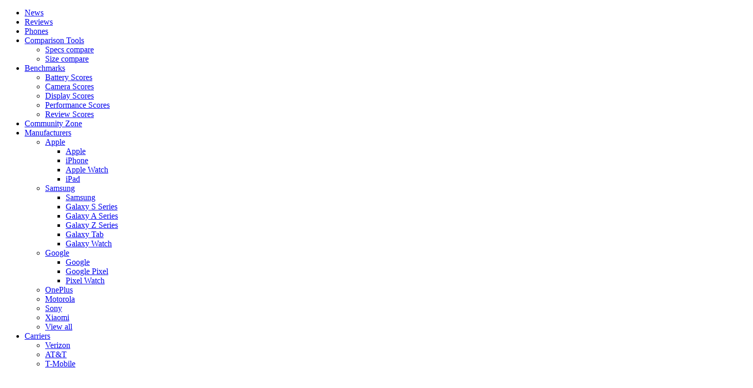

--- FILE ---
content_type: text/javascript
request_url: https://rumcdn.geoedge.be/62d87eef-f6a6-4e8d-a518-a5b19ffa4033/grumi.js
body_size: 94212
content:
var grumiInstance = window.grumiInstance || { q: [] };
(function createInstance (window, document, options = { shouldPostponeSample: false }) {
	!function r(i,o,a){function s(n,e){if(!o[n]){if(!i[n]){var t="function"==typeof require&&require;if(!e&&t)return t(n,!0);if(c)return c(n,!0);throw new Error("Cannot find module '"+n+"'")}e=o[n]={exports:{}};i[n][0].call(e.exports,function(e){var t=i[n][1][e];return s(t||e)},e,e.exports,r,i,o,a)}return o[n].exports}for(var c="function"==typeof require&&require,e=0;e<a.length;e++)s(a[e]);return s}({1:[function(e,t,n){var r=e("./config.js"),i=e("./utils.js");t.exports={didAmazonWin:function(e){var t=e.meta&&e.meta.adv,n=e.preWinningAmazonBid;return n&&(t=t,!i.isEmptyObj(r.amazonAdvIds)&&r.amazonAdvIds[t]||(t=e.tag,e=n.amzniid,t.includes("apstag.renderImp(")&&t.includes(e)))},setAmazonParametersToSession:function(e){var t=e.preWinningAmazonBid;e.pbAdId=void 0,e.hbCid=t.crid||"N/A",e.pbBidder=t.amznp,e.hbCpm=t.amznbid,e.hbVendor="A9",e.hbTag=!0}}},{"./config.js":5,"./utils.js":24}],2:[function(e,t,n){var l=e("./session"),r=e("./urlParser.js"),m=e("./utils.js"),i=e("./domUtils.js").isIframe,f=e("./htmlParser.js"),g=e("./blackList").match,h=e("./ajax.js").sendEvent,o=".amazon-adsystem.com",a="/dtb/admi",s="googleads.g.doubleclick.net",e="/pagead/",c=["/pagead/adfetch",e+"ads"],d=/<iframe[^>]*src=['"]https*:\/\/ads.\w+.criteo.com\/delivery\/r\/.+<\/iframe>/g,u={};var p={adsense:{type:"jsonp",callbackName:"a"+ +new Date,getJsUrl:function(e,t){return e.replace("output=html","output=json_html")+"&callback="+t},getHtml:function(e){e=e[m.keys(e)[0]];return e&&e._html_},shouldRender:function(e){var e=e[m.keys(e)[0]],t=e&&e._html_,n=e&&e._snippet_,e=e&&e._empty_;return n&&t||e&&t}},amazon:{type:"jsonp",callbackName:"apstag.renderImp",getJsUrl:function(e){return e.replace("/admi?","/admj?").replace("&ep=%7B%22ce%22%3A%221%22%7D","")},getHtml:function(e){return e.html},shouldRender:function(e){return e.html}},criteo:{type:"js",getJsHtml:function(e){var t,n=e.match(d);return n&&(t=(t=n[0].replace(/iframe/g,"script")).replace(/afr.php|display.aspx/g,"ajs.php")),e.replace(d,t)},shouldRender:function(e){return"loading"===e.readyState}}};function y(e){var t,n=e.url,e=e.html;return n&&((n=r.parse(n)).hostname===s&&-1<c.indexOf(n.pathname)&&(t="adsense"),-1<n.hostname.indexOf(o))&&-1<n.pathname.indexOf(a)&&(t="amazon"),(t=e&&e.match(d)?"criteo":t)||!1}function v(r,i,o,a){e=i,t=o;var e,t,n,s=function(){e.src=t,h({type:"adfetch-error",meta:JSON.stringify(l.meta)})},c=window,d=r.callbackName,u=function(e){var t,n=r.getHtml(e),e=(l.bustedUrl=o,l.bustedTag=n,r.shouldRender(e));t=n,(t=f.parse(t))&&t.querySelectorAll&&(t=m.map(t.querySelectorAll("[src], [href]"),function(e){return e.src||e.href}),m.find(t,function(e){return g(e).match}))&&h({type:"adfetch",meta:JSON.stringify(l.meta)}),!a(n)&&e?(t=n,"srcdoc"in(e=i)?e.srcdoc=t:((e=e.contentWindow.document).open(),e.write(t),e.close())):s()};for(d=d.split("."),n=0;n<d.length-1;n++)c[d[n]]={},c=c[d[n]];c[d[n]]=u;var u=r.getJsUrl(o,r.callbackName),p=document.createElement("script");p.src=u,p.onerror=s,p.onload=function(){h({type:"adfetch-loaded",meta:JSON.stringify(l.meta)})},document.scripts[0].parentNode.insertBefore(p,null)}t.exports={shouldBust:function(e){var t,n=e.iframe,r=e.url,e=e.html,r=(r&&n&&(t=i(n)&&!u[n.id]&&y({url:r}),u[n.id]=!0),y({html:e}));return t||r},bust:function(e){var t=e.iframe,n=e.url,r=e.html,i=e.doc,o=e.inspectHtml;return"jsonp"===(e=p[y(e)]).type?v(e,t,n,o):"js"===e.type?(t=i,n=r,i=(o=e).getJsHtml(n),l.bustedTag=n,!!o.shouldRender(t)&&(t.write(i),!0)):void 0},checkAndBustFriendlyAmazonFrame:function(e,t){(e=e.defaultView&&e.defaultView.frameElement&&e.defaultView.frameElement.id)&&e.startsWith("apstag")&&(l.bustedTag=t)}}},{"./ajax.js":3,"./blackList":4,"./domUtils.js":8,"./htmlParser.js":13,"./session":21,"./urlParser.js":23,"./utils.js":24}],3:[function(e,t,n){var i=e("./utils.js"),o=e("./config.js"),r=e("./session.js"),a=e("./domUtils.js"),s=e("./jsUtils.js"),c=e("./methodCombinators.js").before,d=e("./tagSelector.js").getTag,u=e("./constants.js"),e=e("./natives.js"),p=e.fetch,l=e.XMLHttpRequest,m=e.Request,f=e.TextEncoder,g=e.postMessage,h=[];function y(e,t){e(t)}function v(t=null){i.forEach(h,function(e){y(e,t)}),h.push=y}function b(e){return e.key=r.key,e.imp=e.imp||r.imp,e.c_ver=o.c_ver,e.w_ver=r.wver,e.w_type=r.wtype,e.b_ver=o.b_ver,e.ver=o.ver,e.loc=location.href,e.ref=document.referrer,e.sp=r.sp||"dfp",e.cust_imp=r.cust_imp,e.cust1=r.meta.cust1,e.cust2=r.meta.cust2,e.cust3=r.meta.cust3,e.caid=r.meta.caid,e.scriptId=r.scriptId,e.crossOrigin=!a.isSameOriginWin(top),e.debug=r.debug,"dfp"===r.sp&&(e.qid=r.meta.qid),e.cdn=o.cdn||void 0,o.accountType!==u.NET&&(e.cid=r.meta&&r.meta.cr||123456,e.li=r.meta.li,e.ord=r.meta.ord,e.ygIds=r.meta.ygIds),e.at=o.accountType.charAt(0),r.hbTag&&(e.hbTag=!0,e.hbVendor=r.hbVendor,e.hbCid=r.hbCid,e.hbAdId=r.pbAdId,e.hbBidder=r.pbBidder,e.hbCpm=r.hbCpm,e.hbCurrency=r.hbCurrency),"boolean"==typeof r.meta.isAfc&&(e.isAfc=r.meta.isAfc,e.isAmp=r.meta.isAmp),r.meta.hasOwnProperty("isEBDA")&&"%"!==r.meta.isEBDA.charAt(0)&&(e.isEBDA=r.meta.isEBDA),r.pimp&&"%_pimp%"!==r.pimp&&(e.pimp=r.pimp),void 0!==r.pl&&(e.preloaded=r.pl),e.site=r.site||a.getTopHostname(),e.site&&-1<e.site.indexOf("safeframe.googlesyndication.com")&&(e.site="safeframe.googlesyndication.com"),e.isc=r.isc,r.adt&&(e.adt=r.adt),r.isCXM&&(e.isCXM=!0),e.ts=+new Date,e.bdTs=o.bdTs,e}function w(t,n){var r=[],e=i.keys(t);return void 0===n&&(n={},i.forEach(e,function(e){void 0!==t[e]&&void 0===n[e]&&r.push(e+"="+encodeURIComponent(t[e]))})),r.join("&")}function E(e){e=i.removeCaspr(e),e=r.doubleWrapperInfo.isDoubleWrapper?i.removeWrapperXMP(e):e;return e=4e5<e.length?e.slice(0,4e5):e}function j(t){return function(){var e=arguments[0];return e.html&&(e.html=E(e.html)),e.tag&&(e.tag=E(e.tag)),t.apply(this,arguments)}}e=c(function(e){var t;e.hasOwnProperty("byRate")&&!e.byRate||(t=a.getAllUrlsFromAllWindows(),"sample"!==e.r&&"sample"!==e.bdmn&&t.push(e.r),e[r.isPAPI&&"imaj"!==r.sp?"vast_content":"tag"]=d(),e.urls=JSON.stringify(t),e.hc=r.hc,e.vastUrls=JSON.stringify(r.vastUrls),delete e.byRate)}),c=c(function(e){e.meta=JSON.stringify(r.meta),e.client_size=r.client_size});function A(e,t){var n=new l;n.open("POST",e),n.setRequestHeader("Content-type","application/x-www-form-urlencoded"),n.send(w(t))}function O(t,e){return o=e,new Promise(function(t,e){var n=(new f).encode(w(o)),r=new CompressionStream("gzip"),i=r.writable.getWriter();i.write(n),i.close(),new Response(r.readable).arrayBuffer().then(function(e){t(e)}).catch(e)}).then(function(e){e=new m(t,{method:"POST",body:e,mode:"no-cors",headers:{"Content-type":"application/x-www-form-urlencoded","Accept-Language":"gzip"}});p(e)});var o}function _(e,t){p&&window.CompressionStream?O(e,t).catch(function(){A(e,t)}):A(e,t)}function T(e,t){!r.hasFrameApi||r.frameApi||r.isSkipFrameApi?_(e,t):g.call(r.targetWindow,{key:r.key,request:{url:e,data:t}},"*")}r.frameApi&&r.targetWindow.addEventListener("message",function(e){var t=e.data;t.key===r.key&&t.request&&(_((t=t.request).url,t.data),e.stopImmediatePropagation())});var I,x={};function k(r){return function(n){h.push(function(e){if(e&&e(n),n=b(n),-1!==r.indexOf(o.reportEndpoint,r.length-o.reportEndpoint.length)){var t=r+w(n,{r:!0,html:!0,ts:!0});if(!0===x[t]&&!(n.rbu||n.is||3===n.rdType||n.et))return}x[t]=!0,T(r,n)})}}let S="https:",C=S+o.apiUrl+o.reportEndpoint;t.exports={sendInit:s.once(c(k(S+o.apiUrl+o.initEndpoint))),sendReport:e(j(k(S+o.apiUrl+o.reportEndpoint))),sendError:k(S+o.apiUrl+o.errEndpoint),sendDebug:k(S+o.apiUrl+o.dbgEndpoint),sendStats:k(S+o.apiUrl+(o.statsEndpoint||"stats")),sendEvent:(I=k(S+o.apiUrl+o.evEndpoint),function(e,t){var n=o.rates||{default:.004},t=t||n[e.type]||n.default;Math.random()<=t&&I(e)}),buildRbuReport:e(j(b)),sendRbuReport:T,processQueue:v,processQueueAndResetState:function(){h.push!==y&&v(),h=[]},setReportsEndPointAsFinished:function(){x[C]=!0},setReportsEndPointAsCleared:function(){delete x[C]}}},{"./config.js":5,"./constants.js":6,"./domUtils.js":8,"./jsUtils.js":14,"./methodCombinators.js":16,"./natives.js":17,"./session.js":21,"./tagSelector.js":22,"./utils.js":24}],4:[function(e,t,n){var d=e("./utils.js"),r=e("./config.js"),u=e("./urlParser.js"),i=r.domains,o=r.clkDomains,e=r.bidders,a=r.patterns.wildcards;var s,p={match:!1};function l(e,t,n){return{match:!0,bdmn:e,ver:t,bcid:n}}function m(e){return e.split("").reverse().join("")}function f(n,e){var t,r;return-1<e.indexOf("*")?(t=e.split("*"),r=-1,d.every(t,function(e){var e=n.indexOf(e,r+1),t=r<e;return r=e,t})):-1<n.indexOf(e)}function g(e,t,n){return d.find(e,t)||d.find(e,n)}function h(e){return e&&"1"===e.charAt(0)}function c(c){return function(e){var n,r,i,e=u.parse(e),t=e&&e.hostname,o=e&&[e.pathname,e.search,e.hash].join("");if(t){t=[t].concat((e=(e=t).split("."),d.fluent(e).map(function(e,t,n){return n.shift(),n.join(".")}).val())),e=d.map(t,m),t=d.filter(e,function(e){return void 0!==c[e]});if(t&&t.length){if(e=d.find(t,function(e){return"string"==typeof c[e]}))return l(m(e),c[e]);var a=d.filter(t,function(e){return"object"==typeof c[e]}),s=d.map(a,function(e){return c[e]}),e=d.find(s,function(t,e){return r=g(d.keys(t),function(e){return f(o,e)&&h(t[e])},function(e){return f(o,e)}),n=m(a[e]),""===r&&(e=s[e],i=l(n,e[r])),r});if(e)return l(n,e[r],r);if(i)return i}}return p}}function y(e){e=e.substring(2).split("$");return d.map(e,function(e){return e.split(":")[0]})}t.exports={match:function(e,t){var n=c(i);return t&&"IFRAME"===t.toUpperCase()&&(t=c(o)(e)).match?(t.rdType=2,t):n(e)},matchHB:(s=c(e),function(e){var e=e.split(":"),t=e[0],e=e[1],e="https://"+m(t+".com")+"/"+e,e=s(e);return e.match&&(e.bdmn=t),e}),matchAgainst:c,matchPattern:function(t){var e=g(d.keys(a),function(e){return f(t,e)&&h(a[e])},function(e){return f(t,e)});return e?l("pattern",a[e],e):p},isBlocking:h,getTriggerTypes:y,removeTriggerType:function(e,t){var n,r=(i=y(e.ver)).includes(t),i=1<i.length;return r?i?(e.ver=(n=t,(r=e.ver).length<2||"0"!==r[0]&&"1"!==r[0]||"#"!==r[1]||(i=r.substring(0,2),1===(t=r.substring(2).split("$")).length)?r:0===(r=t.filter(function(e){var t=e.indexOf(":");return-1===t||e.substring(0,t)!==n})).length?i.slice(0,-1):i+r.join("$")),e):p:e}}},{"./config.js":5,"./urlParser.js":23,"./utils.js":24}],5:[function(e,t,n){t.exports={"ver":"0.1","b_ver":"0.5.480","blocking":true,"rbu":0,"silentRbu":0,"signableHosts":[],"onRbu":0,"samplePercent":-1,"debug":true,"accountType":"publisher","impSampleRate":0.009,"statRate":0.05,"apiUrl":"//gw.geoedge.be/api/","initEndpoint":"init","reportEndpoint":"report","statsEndpoint":"stats","errEndpoint":"error","dbgEndpoint":"debug","evEndpoint":"event","filteredAdvertisersEndpoint":"v1/config/filtered-advertisers","rdrBlock":true,"ipUrl":"//rumcdn.geoedge.be/grumi-ip.js","altTags":[],"hostFilter":["phonearena.com"],"maxHtmlSize":0.4,"reporting":true,"advs":{},"creativeWhitelist":{},"heavyAd":false,"cdn":"cloudfront","domains":{"moc.gatbm":"1#1:65057","moc.noisufsbup-sda.b-rekcart":"1#1:65057","ten.scirtem-ecnamrofrep":"1#1:65057","moc.iahliam.ca":"1#1:65057","etis.ssapecar.993175-tsetal":"1#1:65057","ecaps.chhcrul":"1#1:65057","etis.ssapecar.293175-tsetal":"1#1:65057","kni.hcetgniruces":"1#1:65057","moc.ndcsca":"1#1:65057","di.ym.gnihsilbativni.thvnr":"1#1:65057","nuf.siop-seder-iares":"1#1:65057","ppa.naecolatigidno.diuef-ppa-hsifyllej":"1#1:65057","ten.swodniw.eroc.bew.31z.jetdetsu9210gninrawsuriv":"1#1:65057","zzub.swodniwkooldim":"1#1:65057","orp.robrahztrauqrepap":"1#1:65057","orp.wodaemegdirblevon":"1#1:65057","ten.swodniw.eroc.bew.61z.uyezinoouu":"1#1:65057","ten.swodniw.eroc.bew.11z.iyucewoy":"1#1:65057","moc.samepokrawsey":"1#1:65057","ppa.naecolatigidno.jqf3p-ppa-elahw":"1#1:65057","sbs.arehtnelos":"1#1:65057","aidem.menebutset":"1#1:65057","moc.modmslaicos":"1#1:65057","ten.swodniw.eroc.bew.1z.ebavamilic":"1#1:65057","moc.noisivepocsraelc":"1#1:65057","ur.zagylsikelgu":"1#1:65057","ten.swodniw.eroc.bew.72z.awayiaruht":"1#1:65057","lol.oatsben":"1#1:65057","moc.pukooh4nemow.www":"1#1:65057","ppa.naecolatigidno.lez9k-ppa-eltrut-aes":"1#1:65057","retnec.tilatlpmop":"1#1:65057","tal.retsul":"1#1:65057","ten.swodniw.eroc.bew.31z.0e9j4fsu9210gninrawsuriv":"1#1:65057","moc.ppaukoreh.b93646c2cfd0-smetsyshtraecihpromoce":"1#1:65057","ten.swodniw.eroc.bew.1z.ediwrunois":"1#1:65057","moc.ycagelyrrac":"1#1:65057","ten.swodniw.eroc.bew.9z.onisicae":"1#1:65057","pot.umscff":"1#1:65057","ten.swodniw.eroc.bew.31z.4bvc2hsu9210gninrawsuriv":"1#1:65057","ten.swodniw.eroc.bew.13z.temusobri":"1#1:65057","pohs.dleihsbewdellawtfos":"1#1:65057","lol.unoititrapu":"1#1:65057","moc.htlaehfoxobkcalb":"1#1:65057","ten.swodniw.eroc.bew.82z.puvopibup":"1#1:65057","moc.pohsolessnes-teg":"1#1:65057","gro.petselyhtlaehehtekat":"1#1:65057","ni.oc.kcilctobor.030doc37ccbuhg49jt5d":"1#1:65057","moc.tsensxa":"1#1:65057","ten.swodniw.eroc.bew.1z.wosiyowid":"1#1:65057","ten.swodniw.eroc.bew.1z.emevitei":"1#1:65057","moc.yssergorpmia":"1#1:65057","latigid.tuokaerb-sdnuf":"1#1:65057","latigid.gniws-sdnuf":"1#1:65057","moc.xaler-effoc":"1#1:65057","moc.tcetorpllawlatigid.00ap4e37ccbuh0jjhu5d":"1#1:65057","ni.oc.yfirevnamuh.01h6pc37ccbuhov1kt5d":"1#1:65057","moc.scsqruttuo":"1#1:65057","ni.oc.kcilctobor.g15fvc37ccbuho52pt5d":"1#1:65057","uci.povrayr":"1#1:65057","moc.egdeniahcxavon.04gggd37ccbuhgdc0u5d":"1#1:65057","ni.oc.yfirevnamuh.gp55rd37ccbuho5d9u5d":"1#1:65057","moc.yesrejytoofinu.www":"1#1:65057","zyx.c0i":"1#1:65057","moc.kcisssolf":"1#1:65057","ofni.htaprider.7su-og":"1#1:65057","moc.yadothcraeserohtro":"1#1:65057","moc.bojwdz.rt":"1#1:65057","oi.vdarda.ipa-ahpla":"1#1:65057","moc.zkbsda":"1#1:65057","moc.lairteerflla.2v":"1#1:65057","su.mroftalpda.ffrt":"1#1:65057","moc.esfa2g.sdanilram":"1#1:65057","moc.ribej-fuloz.3rt":"1#1:65057","moc.danosiof.st":"1#1:65057","moc.mitnedarp.sj":"1#1:65057","teb.knilynit.ndc.z":"1#1:65057","moc.sysitluav":"1#1:65057","golb.sserpxem":"1#1:65057","etis.nubrog":"1#1:65057","ytuaeb.ssilbsgniddewhserf.5nut":"1#1:65057","ten.swodniw.eroc.bew.31z.xcm1rw1olzcsj921egassem":"1#1:65057","lol.laep":"1#1:65057","lol.evex":"1#1:65057","uci.pkludrcz":"1#1:65057","ten.swodniw.eroc.bew.5z.mreewedoz":"1#1:65057","ten.swodniw.eroc.bew.6z.wonuleere":"1#1:65057","moc.oixulfog.gv0ofe37ccbuh8vipu5d":"1#1:65057","erots.pohsraey76yppah":"1#1:65057","ni.oc.kcilctobor.g1i8tc37ccbuh8l9nt5d":"1#1:65057","tal.sutaih":"1#1:65057","ten.swodniw.eroc.bew.31z.lwnzrmsu9210gninrawsuriv":"1#1:65057","ppa.naecolatigidno.uol3x-ppa-esrohaes":"1#1:65057","moc.lortnocbuhxulf":"1#1:65057","moc.latrophcetegdirb.g667qd37ccbuhgdj7u5d":"1#1:65057","moc.latrophcetegdirb.gb7prd37ccbuh0naau5d":"1#1:65057","moc.nrutdaornepo":"1#1:65057","moc.latrophcetegdirb.g6ttud37ccbuh053du5d":"1#1:65057","moc.ppaukoreh.5f2e91a25f8e-sepicer-krofnedlog":"1#1:65057","ten.swodniw.eroc.bew.82z.uruyucenun":"1#1:65057","moc.tcetorpllawlatigid.guovhe37ccbuhoq1ru5d":"1#1:65057","oc.ppaku":"1#1:65057","ten.swodniw.eroc.bew.1z.fusoyafal":"1#1:65057","ten.swodniw.eroc.bew.31z.hccyuisu9210gninrawsuriv":"1#1:65057","moc.ygetarts-latipac-htinez":"1#1:65057","ten.evrevatem":"1#1:65057","ten.swodniw.eroc.bew.12z.adriighwat":"1#1:65057","ten.swodniw.eroc.bew.6z.omedooraez":"1#1:65057","moc.oixulfog.gj19rd37ccbuhg0j9u5d":"1#1:65057","moc.retrabartsa":"1#1:65057","moc.latrophcetegdirb.gpuj9e37ccbuhg93lu5d":"1#1:65057","etis.ecivdaraelc":"1#1:65057","ni.oc.yfirevnamuh.gisdrc37ccbuh0ivlt5d":"1#1:65057","ppa.naecolatigidno.rj3j9-ppa-laroc":"1#1:65057","zyx.ytiligapissog.5nut":"1#1:65057","ten.swodniw.eroc.bew.31z.8mhf6jsu0310gninrawsuriv":"1#1:65057","ten.swodniw.eroc.bew.31z.onooelidoz":"1#1:65057","moc.maertsbuhsserp":"1#1:65057","ni.oc.yfirevnamuh.gp0aqc37ccbuhou2lt5d":"1#1:65057","moc.kaepngiseedeno":"1#1:65057","ten.swodniw.eroc.bew.9z.iseuufaa":"1#1:65057","zyx.czcq.tyff":"1#1:65057","etis.63pohsk":"1#1:65057","moc.egarotslootnaelc":"1#1:65057","moc.euqimolem":"1#1:65057","etis.ebiveidoof":"1#1:65057","enilno.pohsymogog":"1#1:65057","ten.dleifhtuosstsitned.www":"1#1:65057","orp.oilofnemulrepsihw":"1#1:65057","moc.oixulfog.084v7e37ccbuh8ctju5d":"1#1:65057","zyx.czf8ns92.ipa":"1#1:65057","ten.swodniw.eroc.bew.5z.itatodec":"1#1:65057","moc.miwssk.pj":"1#1:65057","gro.xovirb":"1#1:65057","pohs.secivresbewderetne":"1#1:65057","moc.ioveh.pup":"1#1:65057","ten.swodniw.eroc.bew.22z.fadhpovev":"1#1:65057","moc.won-sdrawer":"1#1:65057","ni.oc.yfirevnamuh.grrukd37ccbuh0hk2u5d":"1#1:65057","moc.oixulfog.0n0ipd37ccbuhg1b6u5d":"1#1:65057","moc.htapneergeurt":"1#1:65057","latigid.mretgnol-sdnuf":"1#1:65057","ten.swodniw.eroc.bew.31z.cvbfbfbvd4354":"1#1:65057","ppa.naecolatigidno.hfzzo-ppa-nihcru":"1#1:65057","ten.swodniw.eroc.bew.41z.uueruttnem":"1#1:65057","ten.swodniw.eroc.bew.61z.idamipic":"1#1:65057","moc.latrophcetegdirb.0qnpbe37ccbuh0shmu5d":"1#1:65057","moc.laguum.krt":"1#1:65057","enilno.omevinelufofaxul":"1#1:65057","enilno.dnimlacigol.4v-tsaesu-btr":"1#1:65057","evil.eciovamzalp":"1#1:65057","uci.xajqgtk":"1#1:65057","moc.arimmaj.sj":"1#1:65057","ecaps.rppraw":"1#1:65057","moc.gnimagamuk":"1#1:65057","oi.citamdib.711sda":"1#1:65057","ten.tnorfduolc.oemwngu0ijm12d":"1#1:65057","moc.btrosdaeuh.4v-ue-btr":"1#1:65057","etis.ssapecar.963175-tsetal":"1#1:65057","moc.ridergnorts":"1#1:65057","ecaps.vtevir":"1#1:65057","ofni.htaprider.5su-og":"1#1:65057","moc.300ygolonhcet-gnivres.krt":"1#1:65057","ecaps.rooriq":"1#1:65057","moc.erotsyalpmlap.2ndc":"1#1:65057","moc.tnetnoc-xepa":"1#1:65057","etis.ssapecar.263175-tsetal":"1#1:65057","etis.ssapecar.063175-tsetal":"1#1:65057","moc.0101rolocotohp":"1#1:65057","gro.buhsdnuftiderc":"1#1:65057","moc.noiromxel":"1#1:65057","lol.mmota":"1#1:65057","lol.relffark":"1#1:65057","ved.segap.kniltpircsppwen":"1#1:65057","ten.swodniw.eroc.bew.31z.q6qs3isu9210gninrawsuriv":"1#1:65057","latigid.noitisop-sdnuf":"1#1:65057","moc.hserfgnitekramsulp":"1#1:65057","moc.latigiderocnoisiv":"1#1:65057","ten.swodniw.eroc.bew.31z.417e1vsu0310gninrawsuriv":"1#1:65057","pohs.erawtfosbewva":"1#1:65057","ten.swodniw.eroc.bew.1z.fuperutiz":"1#1:65057","ten.swodniw.eroc.bew.83z.cepuzefun":"1#1:65057","evil.kuytirucessdnefedcp":"1#1:65057","tal.reeralf":"1#1:65057","etis.orpleehwotua":"1#1:65057","ten.swodniw.eroc.bew.31z.uzjwhxsu9210gninrawsuriv":"1#1:65057","lol.ttihw":"1#1:65057","ppa.naecolatigidno.vro2g-002-ppa-daehremmah":"1#1:65057","ppa.naecolatigidno.37cup-ppa-nihplod":"1#1:65057","moc.ppaukoreh.0a16195c0f5c-seidtshtraelacihposorolf":"1#1:65057","enilno.tonrgyt":"1#1:65057","moc.slaedagimo":"1#1:65057","ten.swodniw.eroc.bolb.2255buhatad":"1#1:65057","pohs.artxelp":"1#1:65057","enilno.ytsobotco.www":"1#1:65057","ten.swodniw.eroc.bew.61z.terutacaz":"1#1:65057","ten.swodniw.eroc.bew.5z.iwusebovra":"1#1:65057","ten.swodniw.eroc.bew.1z.orraames":"1#1:65057","ni.oc.yfirevnamuh.0fj3oc37ccbuh0r0jt5d":"1#1:65057","moc.oidutsemarforez":"1#1:65057","ten.swodniw.eroc.bew.31z.3ph21asu9210gninrawsuriv":"1#1:65057","ten.swodniw.eroc.bew.4z.adedunitus":"1#1:65057","ten.swodniw.eroc.bew.34z.ubogozre":"1#1:65057","moc.ppaukoreh.d7b09630a1b4-38053-hannavas-eltneg":"1#1:65057","ppa.naecolatigidno.yro5c-2-ppa-supotco":"1#1:65057","ppa.naecolatigidno.abn32-ppa-llehsaes":"1#1:65057","pohs.secivresbewdepuorg":"1#1:65057","etis.xelttorhtrac":"1#1:65057","gro.osdlrow.31":"1#1:65057","ku.oc.stnatnuoccapms":"1#1:65057","ten.swodniw.eroc.bew.31z.v09r9hsu9210gninrawsuriv":"1#1:65057","ten.swodniw.eroc.bew.11z.nriesucoz":"1#1:65057","moc.latrophcetegdirb.0fhfnd37ccbuh8v24u5d":"1#1:65057","ten.swodniw.eroc.bew.31z.yradnoces-2110033033e3033e3033e":"1#1:65057","lol.ubutuoy":"1#1:65057","ni.oc.yfirevnamuh.0q8d6e37ccbuhohniu5d":"1#1:65057","moc.yhtlaewcigam":"1#1:65057","ten.rekcartcba":"1#1:65057","efil.eganemnez":"1#1:65057","oc.renedraglacolym":"1#1:65057","ni.oc.yfirevnamuh.g4e7qc37ccbuh070lt5d":"1#1:65057","moc.aidemyhls":"1#1:65057","etis.egfbsosm":"1#1:65057","moc.loohcsgnivirdsonze.eludehcs":"1#1:65057","ten.swodniw.eroc.bew.1z.osaeaduz":"1#1:65057","ppa.naecolatigidno.4uxf8-ppa-nwarp-gnik":"1#1:65057","ni.oc.kcilctobor.0bvt7e37ccbuh0bsju5d":"1#1:65057","ten.swodniw.eroc.bew.1z.asucuriy":"1#1:65057","ten.swodniw.eroc.bew.6z.echtapii":"1#1:65057","uci.fsacpjlr":"1#1:65057","uci.pecgwcw":"1#1:65057","moc.ailerdnaviro":"1#1:65057","moc.pelatketsed":"1#1:65057","zyx.wjsaqsap":"1#1:65057","moc.krowtenetybohce":"1#1:65057","ten.swodniw.eroc.bew.9z.eziltnem":"1#1:65057","moc.latrophcetegdirb.gpqfce37ccbuh0q1nu5d":"1#1:65057","ofni.htaprider.ue-og":"1#1:65057","moc.dnmbs.ue.bi":"1#1:65057","ofni.htaprider.capa-og":"1#1:65057","moc.gnifrus-tsaf.psd":"1#1:65057","moc.ecaciv.rentrap":"1#1:65057","erots.nwoderup.p":"1#1:65057","ofni.htaprider.rtluv-og":"1#1:65057","ten.tnorfduolc.g79cvqs8do9p3d":"1#1:65057","moc.gnimagamuk.sj":"1#1:65057","moc.sgtke":"1#1:65057","ecaps.nkknilb":"1#1:65057","moc.btr-mueda.rekcart":"1#1:65057","ten.tnorfduolc.g4pvzepdaeq1d":"1#1:65057","pot.buhrider":"1#1:65057","ten.tnorfduolc.zjnukhvghq9o2d":"1#1:65057","ofni.htaprider.1su-og":"1#1:65057","moc.dnalpuleporp":"1#1:65057","ppa.naecolatigidno.tlliw-2-ppa-esrohaes":"1#1:65057","ten.swodniw.eroc.bew.31z.ks4kt0su9210gninrawsuriv":"1#1:65057","ten.swodniw.eroc.bew.1z.oegiiaeae":"1#1:65057","moc.oixulfog.gi1jod37ccbuhg4v4u5d":"1#1:65057","orp.orrop-77ecnanif":"1#1:65057","moc.oyykab.krt":"1#1:65057","ten.swodniw.eroc.bew.31z.5110033033e3033e3033e":"1#1:65057","ten.swodniw.eroc.bew.31z.yradnoces-9110033033e3033e3033e":"1#1:65057","ten.swodniw.eroc.bew.83z.iiomiriy":"1#1:65057","pohs.enevahkoob":"1#1:65057","moc.nozxkrowtengolb.apl":"1#1:65057","moc.rfdetagnoleyrev":"1#1:65057","ni.oc.yfirevnamuh.097qrd37ccbuhosbau5d":"1#1:65057","ten.swodniw.eroc.bew.83z.isetaooset":"1#1:65057","uci.egynwkz":"1#1:65057","moc.tcetorpllawlatigid.gvcp9e37ccbuhod6lu5d":"1#1:65057","ten.swodniw.eroc.bew.33z.utozovuves":"1#1:65057","moc.latekabue":"1#1:65057","ten.swodniw.eroc.bew.1z.hwriuzufuf":"1#1:65057","moc.oixulfog.0bdide37ccbuhogqnu5d":"1#1:65057","moc.plxirtamhtworg":"1#1:65057","moc.yrovanas":"1#1:65057","pohs.laicifoxamasac":"1#1:65057","moc.eguagesiw-bew":"1#1:65057","uci.pipcyrrx":"1#1:65057","kni.wolfllor":"1#1:65057","moc.ocredderhseht":"1#1:65057","moc.rebmekilcaidem":"1#1:65057","tal.eeguog":"1#1:65057","moc.xwolf-ngised":"1#1:65057","lol.emulg":"1#1:65057","moc.oixulfog.0ebd6e37ccbuhgjniu5d":"1#1:65057","uoyc.13swenyraunaj":"1#1:65057","ten.swodniw.eroc.bew.13z.osevituwro":"1#1:65057","ten.swodniw.eroc.bew.22z.ubudopat":"1#1:65057","moc.tcetorpllawlatigid.g9ceee37ccbuh01fou5d":"1#1:65057","moc.stsroftnemtaertriaf":"1#1:65057","ten.swodniw.eroc.bew.5z.itowemay":"1#1:65057","moc.tnitssalglooc":"1#1:65057","etis.tfarctae":"1#1:65057","uci.gfupf":"1#1:65057","moc.latrophcetegdirb.g2rdae37ccbuhgdklu5d":"1#1:65057","pohs.detfarctendegakcap":"1#1:65057","moc.tsoob-atlov":"1#1:65057","enilno.wolfehtaerb":"1#1:65057","ten.swodniw.eroc.bew.5z.sdtkwchateo":"1#1:65057","moc.egdeniahcxavon.0eogid37ccbuh0jc1u5d":"1#1:65057","ni.oc.yfirevnamuh.g0rukd37ccbuhggk2u5d":"1#1:65057","moc.ocehcapanahoj.www":"1#1:65057","tal.evoorg":"1#1:65057","ten.swodniw.eroc.bew.31z.euri3hsu0310gninrawsuriv":"1#1:65057","moc.segattocyawretawsllu":"1#1:65057","ten.swodniw.eroc.bew.31z.oq2ecb3bblzcsj031egassem":"1#1:65057","ecaps.sdadoc":"1#1:65057","moc.orphakin.sj":"1#1:65057","moc.xinus-lepat.3rt":"1#1:65057","moc.321eunevahcnif":"1#1:65057","moc.sesulplexip.tsaesu-btr":"1#1:65057","ecaps.sttsiwt":"1#1:65057","moc.as.krapsykcul":"1#1:65057","moc.ajninteb":"1#1:65057","moc.xmznel.2s":"1#1:65057","moc.evelceg.nom":"1#1:65057","moc.xinus-lepat.2rt":"1#1:65057","moc.btrtnenitnoctniop":"1#1:65057","moc.4202-ylloj-atled":"1#1:65057","ofni.htaprider.3su-og":"1#1:65057","ofni.htaprider.4su-og":"1#1:65057","ecaps.ecrops":"1#1:65057","moc.snoitairavkcrt":"1#1:65057","teb.krowtenda.ndc.z":"1#1:65057","bulc.999rr.wd":"1#1:65057","kcilc.dleihs3bew":"1#1:65057","moc.sdaderk":"1#1:65057","zyx.kutal-5mrex":"1#1:65057","moc.aeesud":"1#1:65057","etis.ssapecar.893175-tsetal":"1#1:65057","ecaps.fttfew":"1#1:65057","moc.latigidmixe.4v-tsaesu-btr":"1#1:65057","wp.worram-thgirb.ku":"1#1:65057","tal.ddner":"1#1:65057","ten.swodniw.eroc.bew.31z.4a6e9c7g":"1#1:65057","moc.ygreneneerg-trams":"1#1:65057","ten.swodniw.eroc.bew.11z.euaiiaoy":"1#1:65057","ten.swodniw.eroc.bew.5z.uperutacey":"1#1:65057","ten.swodniw.eroc.bew.31z.91rztrsu0310gninrawsuriv":"1#1:65057","latigid.emulov-sdnuf":"1#1:65057","moc.metsysgnivilretteb":"1#1:65057","uci.edirtstxen":"1#1:65057","moc.kilckefd.kt":"1#1:65057","niw.nuf55":"1#1:65057","pot.usdmc":"1#1:65057","uci.usqhevsj":"1#1:65057","ten.swodniw.eroc.bew.12z.epebiaraia":"1#1:65057","retnec.pocymberet":"1#1:65057","ten.swodniw.eroc.bew.11z.ulnoiselhw":"1#1:65057","ten.swodniw.eroc.bew.31z.zizu9nsu9210gninrawsuriv":"1#1:65057","pohs.suidarbewdetcetorp":"1#1:65057","moc.egdeniahcxavon.giu3id37ccbuh0q51u5d":"1#1:65057","su.syadothtlaeh":"1#1:65057","moc.efilkaepartun":"1#1:65057","moc.ppaukoreh.90d9f248cb8c-sepicer-lwobyrovas":"1#1:65057","moc.nolasriahteneg.b2b":"1#1:65057","moc.enoztsurtlatot.www":"1#1:65057","moc.ppaukoreh.671c945507e4-emohxoxip":"1#1:65057","pot.werxrx":"1#1:65057","moc.jdevisulcxmada":"1#1:65057","ten.swodniw.eroc.bew.13z.utigevol":"1#1:65057","ten.swodniw.eroc.bew.1z.iufigufup":"1#1:65057","uci.ukedwwe":"1#1:65057","moc.rednawseluj":"1#1:65057","ten.swodniw.eroc.bew.31z.8110033033e3033e3033e":"1#1:65057","moc.latrophcetegdirb.0fdv5e37ccbuh8vdiu5d":"1#1:65057","moc.uahtapnus":"1#1:65057","moc.xhkjnct":"1#1:65057","moc.norbdlegln":"1#1:65057","moc.tsym-nedlog":"1#1:65057","ppa.naecolatigidno.a5lop-2-ppa-hsifnoil":"1#1:65057","tal.rrednus":"1#1:65057","ten.swodniw.eroc.bew.11z.uevishtre":"1#1:65057","etis.eseehcerutluc":"1#1:65057","moc.wolfnoitceridmlac":"1#1:65057","ten.swodniw.eroc.bew.72z.otaeaperut":"1#1:65057","moc.tcetorpllawlatigid.0as7ae37ccbuh8nglu5d":"1#1:65057","ten.dferuza.30z.bczgta7cngvevffg-ndlndrbhjfk":"1#1:65057","gro.buhhsacecnanif":"1#1:65057","ppa.naecolatigidno.hlwx3-ppa-hsifnwolc":"1#1:65057","ten.swodniw.eroc.bew.6z.mezrealht":"1#1:65057","zyx.atledknil":"1#1:65057","ni.oc.yfirevnamuh.g7clpd37ccbuh8re6u5d":"1#1:65057","moc.aymexa.elttat":"1#1:65057","ppa.naecolatigidno.dd9lj-ppa-hsifnwolc":"1#1:65057","lol.ctwen":"1#1:65057","ten.swodniw.eroc.bew.41z.ozevitoten":"1#1:65057","ten.swodniw.eroc.bew.1z.uyocepon":"1#1:65057","ur.bpsmodyihit":"1#1:65057","pohs.dkwdsogeht.ffo":"1#1:65057","ten.dferuza.10z.xafewf3eed7dxbdd-vic":"1#1:65057","ten.dferuza.10z.fc7cmdkfeeva0hya-eex":"1#1:65057","ten.tnorfduolc.5w8s2qxrbvwy1d":"1#1:65057","moc.gatbm.ndc":"1#1:65057","moc.3ta3rg-os":"1#1:65057","ecaps.ewwels":"1#1:65057","ten.tnorfduolc.a5xwms63w22p1d":"1#1:65057","moc.noitaunitnocgnipoordelttek":"1#1:65057","moc.8831agem":"1#1:65057","moc.sgtvo.ndc":"1#1:65057","gro.buhhtworgtiforp":"1#1:65057","gro.buhhtworgyap":"1#1:65057","ni.oc.yfirevnamuh.gvtgpc37ccbuh03bkt5d":"1#1:65057","ten.swodniw.eroc.bew.31z.8f1b2d5h":"1#1:65057","moc.acitamtrat":"1#1:65057","moc.latrophcetegdirb.gsr0kd37ccbuhg652u5d":"1#1:65057","moc.iasthgksnitekram.5bg":"1#1:65057","lol.esitrom":"1#1:65057","sbs.eruxohapenegem":"1#1:65057","aidem.lirabsabir":"1#1:65057","aidem.artetmodda":"1#1:65057","aidem.lossaorram":"1#1:65057","moc.ti.llihneerg":"1#1:65057","ten.swodniw.eroc.bew.31z.n68ny6su9210gninrawsuriv":"1#1:65057","ni.oc.skrowegdirblatigid.0uh3gd37ccbuh0460u5d":"1#1:65057","moc.201rb":"1#1:65057","evil.kuerucestseuqercp":"1#1:65057","moc.latrophcetegdirb.0j8htd37ccbuh0subu5d":"1#1:65057","moc.ppaukoreh.66cb25279a37-ediug-noopsycips":"1#1:65057","ten.swodniw.eroc.bew.02z.arobepez":"1#1:65057","moc.oixulfog.0ab2ie37ccbuh845ru5d":"1#1:65057","moc.izehihscs":"1#1:65057","ppa.naecolatigidno.7hz22-ppa-acro":"1#1:65057","ten.swodniw.eroc.bew.1z.gacibacum":"1#1:65057","lol.valfhsw":"1#1:65057","moc.ppaukoreh.b5d55db60ca2-sepicer-balkooc":"1#1:65057","lol.vxepa":"1#1:65057","moc.latrophcetegdirb.0ggupd37ccbuhob07u5d":"1#1:65057","moc.latrophcetegdirb.ghcdrd37ccbuhg7q9u5d":"1#1:65057","oc.esabapus.tnyihicfvbejczzpyrtq":"1#1:65057","moc.latrophcetegdirb.0qd7td37ccbuh0mlbu5d":"1#1:65057","ten.swodniw.eroc.bew.6z.ivogevitov":"1#1:65057","uci.zsaufzdt":"1#1:65057","gro.spithtlaehtnioj.swen":"1#1:65057","ppa.naecolatigidno.6xu2x-ppa-acro":"1#1:65057","gro.osdlrow.03":"1#1:65057","di.2taroprok-naturkerep":"1#1:65057","ten.swodniw.eroc.bew.34z.oreruthphc":"1#1:65057","ten.swodniw.eroc.bew.1z.hwhwofup":"1#1:65057","tal.yveb":"1#1:65057","ten.swodniw.eroc.bew.31z.pcozajsu0310gninrawsuriv":"1#1:65057","moc.yrotcafdeeneht":"1#1:65057","ten.swodniw.eroc.bew.22z.fisemugii":"1#1:65057","ten.swodniw.eroc.bew.61z.afirreapan":"1#1:65057","uci.zqecazxr":"1#1:65057","moc.draugllawefas.g7ugee37ccbuhopgou5d":"1#1:65057","moc.tfarksennam-gihafsgnutsiel":"1#1:65057","orp.mauqmun-77ecnanif":"1#1:65057","moc.ovrilonat":"1#1:65057","moc.tirfn":"1#1:65057","moc.mpcetagevitceffe.46317382lp":"1#1:65057","moc.latrophcetegdirb.gpu5sd37ccbuhognau5d":"1#1:65057","ni.oc.yfirevnamuh.083jsd37ccbuh0e4bu5d":"1#1:65057","moc.ybraen-slrig.www":"1#1:65057","moc.latrophcetegdirb.gnifud37ccbuh0tocu5d":"1#1:65057","gro.esruocgnitirwevitaerc":"1#1:65057","ni.oc.yfirevnamuh.026kdd37ccbuh8rput5d":"1#1:65057","ten.swodniw.eroc.bew.31z.udosozavro":"1#1:65057","moc.9qf87z":"1#1:65057","moc.latrophcetegdirb.g6fmpd37ccbuhojg6u5d":"1#1:65057","lol.lleuq":"1#1:65057","ni.oc.yfirevnamuh.06p7ie37ccbuh82cru5d":"1#1:65057","moc.aidemlatigidytiliga.4v-ue-btr":"1#1:65057","evil.sllawnajortitna":"1#1:65057","moc.hsilbupdagnitekram":"1#1:65057","moc.anylpalc":"1#1:65057","moc.sulpxobvt.sj":"1#1:65057","moc.pohscitatseht.t":"1#1:65057","moc.pulod-nesiw.3rt":"1#1:65057","moc.yrotcafxda.tsaesu-btr":"1#1:65057","moc.sgtvo":"1#1:65057","ten.etaberteg.c8ix4":"1#1:65057","ten.tnorfduolc.64pgc8xmtcuu1d":"1#1:65057","ten.hcetiaor.gnikcart":"1#1:65057","moc.sulpxobvt":"1#1:65057","lol.axryui.sppa":"1#1:65057","ofni.htaprider.2su-og":"1#1:65057","ecaps.aggarc":"1#1:65057","lol.bbad":"1#1:65057","ten.swodniw.eroc.bew.31z.y6f5wdsu9210gninrawsuriv":"1#1:65057","moc.rfdetagnoleyrevnib":"1#1:65057","ni.oc.yfirevnamuh.0kdpjd37ccbuh0712u5d":"1#1:65057","moc.edompmjelcitra":"1#1:65057","tal.eevaelc":"1#1:65057","ten.swodniw.eroc.bew.91z.olraimei":"1#1:65057","ppa.naecolatigidno.jkiea-ppa-supotco":"1#1:65057","pot.oozycc":"1#1:65057","sbs.xayudvivacalawex":"1#1:65057","sbs.ujarutonataf":"1#1:65057","moc.ed-atuneb":"1#1:65057","moc.latrophcetegdirb.0t1iod37ccbuhgst4u5d":"1#1:65057","lol.nonet":"1#1:65057","moc.latigidcalidac":"1#1:65057","moc.buhzzubaer":"1#1:65057","ten.swodniw.eroc.bew.1z.tupirulev":"1#1:65057","uci.asyhrfxb":"1#1:65057","moc.draugllawefas.gtt5ie37ccbuhgq9ru5d":"1#1:65057","ni.oc.kcilctobor.0ec2ie37ccbuhg55ru5d":"1#1:65057","uci.evlovednim":"1#1:65057","moc.rolhchcnoc":"1#1:65057","moc.sulpshj":"1#1:65057","ten.swodniw.eroc.bew.31z.2d9b7f4h":"1#1:65057","ten.swodniw.eroc.bew.1z.idabaeal":"1#1:65057","moc.latrophcetegdirb.04m8od37ccbuhofj4u5d":"1#1:65057","moc.latrophcetegdirb.g0haod37ccbuh8gl4u5d":"1#1:65057","moc.fdybtes":"1#1:65057","pohs.dkwdsogeht":"1#1:65057","ni.oc.kcilctobor.gjr6nc37ccbuho56it5d":"1#1:65057","moc.ppaukoreh.dd2d61d4d290-suahnoihsaf":"1#1:65057","ue.estcatattad":"1#1:65057","moc.aceulavneerg":"1#1:65057","ten.swodniw.eroc.bew.83z.yecofoyif":"1#1:65057","ten.swodniw.eroc.bew.63z.cucamelir":"1#1:65057","pohs.suidarbewdedleihs":"1#1:65057","ten.swodniw.eroc.bew.11z.bbbocddddrofed":"1#1:65057","ten.swodniw.eroc.bew.31z.ticepasom":"1#1:65057","ecaps.leufyalp":"1#1:65057","moc.pmacatemkv.nihplod":"1#1:65057","ten.swodniw.eroc.bew.02z.obubonires":"1#1:65057","moc.latrophcetegdirb.0b37pd37ccbuh09q5u5d":"1#1:65057","ten.swodniw.eroc.bew.4z.wiaimutim":"1#1:65057","ppa.naecolatigidno.7wedp-ppa-surlaw":"1#1:65057","ni.oc.yfirevnamuh.029imc37ccbuh80iht5d":"1#1:65057","orp.orpsedffo":"1#1:65057","ten.dferuza.10z.yh6f5h7eud5e3b4h-fydrestrty":"1#1:65057","moc.igktp":"1#1:65057","ten.swodniw.eroc.bew.31z.w9mdb8su0310gninrawsuriv":"1#1:65057","uci.kakpxnbb":"1#1:65057","ten.swodniw.eroc.bew.31z.ffdkslldldofk":"1#1:65057","ofni.htaprider.2ue-og":"1#1:65057","etis.ssapecar.953175-tsetal":"1#1:65057","ten.dferuza.10z.metg5hyevhdfuead-yrc":"1#1:65057","moc.akhtmsb.trap":"1#1:65057","moc.ruzah-konib.3rt":"1#1:65057","zyx.ubdstr":"1#1:65057","ecaps.aimaelg":"1#1:65057","zyx.daibompxe":"1#1:65057","ten.dferuza.10z.jcvfrbtdfbrbrang-lbi":"1#1:65057","au.777":"1#1:65057","ecaps.veevoc":"1#1:65057","ofni.htaprider.6su-og":"1#1:65057","uci.xukoqpg":"1#1:65057","moc.spoohbm.www":"1#1:65057","moc.ksaatbewdaer":"1#1:65057","moc.yliadlatigidtseb":"1#1:65057","orp.nialptserofreppoc":"1#1:65057","moc.latrophcetegdirb.0edk8e37ccbuhg8eku5d":"1#1:65057","moc.egagesiwbew":"1#1:65057","pot.vviwxz":"1#1:65057","ten.swodniw.eroc.bew.31z.eol748su0310gninrawsuriv":"1#1:65057","tal.issiri":"1#1:65057","ten.swodniw.eroc.bew.31z.1ohce3033e10923033e":"1#1:65057","moc.latrophcetegdirb.0h1ued37ccbuh85lvt5d":"1#1:65057","ppa.naecolatigidno.3qt3a-ppa-daehremmah":"1#1:65057","moc.sdnuf-ymonoce":"1#1:65057","moc.wollohtevrom":"1#1:65057","moc.latrophcetegdirb.gls0vd37ccbuh8o5du5d":"1#1:65057","ni.oc.kcilctobor.08snde37ccbuhghunu5d":"1#1:65057","moc.opbtsewtsae.www":"1#1:65057","moc.sydoom":"1#1:65057","enilno.ffa7c":"1#1:65057","ten.swodniw.eroc.bew.33z.hcabociy":"1#1:65057","semoh.knilp":"1#1:65057","ten.swodniw.eroc.bew.31z.dg5mt5su0310gninrawsuriv":"1#1:65057","moc.hfrg8klp.www":"1#1:65057","moc.afeddor.kes":"1#1:65057","moc.yrovanas.ppa":"1#1:65057","ppa.naecolatigidno.otb3y-ppa-hsifnwolc":"1#1:65057","evil.serucesseraccp":"1#1:65057","tal.wweh":"1#1:65057","ten.swodniw.eroc.bew.31z.72dsgvsu9210gninrawsuriv":"1#1:65057","ten.swodniw.eroc.bew.1z.giaatoron":"1#1:65057","lol.htocegatf":"1#1:65057","ten.swodniw.eroc.bolb.9246kcodemirp":"1#1:65057","moc.95rtsadak":"1#1:65057","moc.tcetorpllawlatigid.08ve2e37ccbuh0jtfu5d":"1#1:65057","ten.swodniw.eroc.bew.02z.ramgkptfl":"1#1:65057","niw.i66ocnip":"1#1:65057","ten.swodniw.eroc.bew.34z.mawuoalit":"1#1:65057","pohs.tnalibujretcarahc":"1#1:65057","moc.ft7fhvcrb.www":"1#1:65057","gro.buhlabolgyap":"1#1:65057","moc.ppaukoreh.c4ae770b8ef9-55094-egarohcna-esnemmi":"1#1:65057","moc.stegdagtceleshcet.www":"1#1:65057","moc.daorfam":"1#1:65057","moc.ycngabuhetisgolb.apl":"1#1:65057","ppa.lecrev.ammag-troppus-elppa":"1#1:65057","orp.esirberap-ssalgiuo":"1#1:65057","gro.buhdnufhtlaew":"1#1:65057","sbs.osenokufec":"1#1:65057","ni.oc.yfirevnamuh.g636pc37ccbuh8i1kt5d":"1#1:65057","lol.eetom":"1#1:65057","zyx.qenaebsimsak":"1#1:65057","ten.swodniw.eroc.bew.72z.aognoisap":"1#1:65057","moc.omropwolf":"1#1:65057","uci.kituaxj":"1#1:65057","ten.swodniw.eroc.bew.61z.unagnoisri":"1#1:65057","zyx.vdaelacs.rkcrt":"1#1:65057","knil.ppa.t2xk":"1#1:65057","moc.sgtke.ndc":"1#1:65057","moc.sm-tniopxda.4v-tsaesu-btr":"1#1:65057","moc.ur.kculagem":"1#1:65057","moc.btrosdaeuh.4v-tsaesu-btr":"1#1:65057","moc.gnifrus-tsaf":"1#1:65057","moc.oitone":"1#1:65057","zyx.revirkcilc.su":"1#1:65057","ten.tnorfduolc.a7ftfuq9zux42d":"1#1:65057","moc.htelhta":"1#1:65057","moc.6ndcmb.ndc":"1#1:65057","moc.yrolgfeihc.sj":"1#1:65057","moc.dib-yoj.ed-pmi-vda":"1#1:65057","ni.oc.yfirevnamuh.0luenc37ccbuh8beit5d":"1#1:65057","ppa.naecolatigidno.xmzwr-ppa-esrohaes":"1#1:65057","gro.buhtsoobtiderc":"1#1:65057","ni.oc.kcilctobor.gbgdpc37ccbuhge8kt5d":"1#1:65057","moc.latrophcetegdirb.gqv1td37ccbuhgjhbu5d":"1#1:65057","ten.swodniw.eroc.bew.31z.0110923033e3033e3033e":"1#1:65057","ten.swodniw.eroc.bew.31z.103butsu9210gninrawsuriv":"1#1:65057","tal.ynnarc":"1#1:65057","pohs.snoitulosbewdetcerroc":"1#1:65057","moc.oixulfog.0ivqrd37ccbuh0mcau5d":"1#1:65057","ten.swodniw.eroc.bew.41z.erutavew":"1#1:65057","moc.sseorutnauq":"1#1:65057","ten.swodniw.eroc.bew.4z.ebefadod":"1#1:65057","moc.ppaukoreh.00ac3c5c8996-ediug-evrucetsat":"1#1:65057","ni.oc.yfirevnamuh.0un6td37ccbuhgvkbu5d":"1#1:65057","ten.swodniw.eroc.bew.31z.yradnoces-5210033033e3033e3033e":"1#1:65057","ten.swodniw.eroc.bew.31z.51ohce3033e10033033e":"1#1:65057","golb.emhtiwkooc":"1#1:65057","ten.swodniw.eroc.bew.9z.alepafubro":"1#1:65057","ten.swodniw.eroc.bew.9z.iiubotes":"1#1:65057","ni.oc.yfirevnamuh.0lu2nc37ccbuhgo1it5d":"1#1:65057","dlrow.egdirbwal":"1#1:65057","moc.ikalmalerotcod.z3elm":"1#1:65057","ppa.naecolatigidno.uic3q-ppa-hsifrats":"1#1:65057","tal.sisats":"1#1:65057","ur.46lavirp":"1#1:65057","ten.swodniw.eroc.bew.31z.saeipomew":"1#1:65057","ten.swodniw.eroc.bew.83z.dobatupaf":"1#1:65057","moc.oixulfog.glaurd37ccbuhgjgau5d":"1#1:65057","ten.swodniw.eroc.bolb.2108kcodnez":"1#1:65057","moc.tcetorpllawlatigid.04kd2e37ccbuhoksfu5d":"1#1:65057","ten.swodniw.eroc.bew.31z.ufuzefap":"1#1:65057","ten.swodniw.eroc.bew.13z.epazilar":"1#1:65057","yadot.wonyteicos":"1#1:65057","scip.lbndnomaid":"1#1:65057","ppa.naecolatigidno.6bcfz-ppa-retsbol":"1#1:65057","gro.osdlrow":"1#1:65057","pohs.xamasac":"1#1:65057","wp.peditoz.ed":"1#1:65057","lol.ybty":"1#1:65057","ppa.naecolatigidno.wa8il-ppa-llehsaes":"1#1:65057","moc.oxyralp":"1#1:65057","moc.epocsbewaer":"1#1:65057","moc.kcehctlebevird":"1#1:65057","ten.swodniw.eroc.bew.91z.tevitiaid":"1#1:65057","ni.oc.yfirevnamuh.028emc37ccbuhg9eht5d":"1#1:65057","ni.oc.kcilctobor.g1eemc37ccbuh8feht5d":"1#1:65057","tal.eepol":"1#1:65057","ten.swodniw.eroc.bew.63z.rainonerut":"1#1:65057","orp.tiddaaippa":"1#1:65057","ni.oc.yfirevnamuh.0vkjkd37ccbuhope2u5d":"1#1:65057","tal.etulf":"1#1:65057","ten.swodniw.eroc.bew.31z.0210033033e3033e3033e":"1#1:65057","moc.tcetorpllawlatigid.0pqrbe37ccbuh0bjmu5d":"1#1:65057","ni.oc.kcilctobor.0plcge37ccbuh0o8qu5d":"1#1:65057","latigid.ytilitalov-sdnuf":"1#1:65057","moc.cihcyknip.sj":"1#1:65057","moc.deloac":"1#1:65057","oi.citamdib.201sda":"1#1:65057","ecaps.xaaxen":"1#1:65057","oi.citamdib.611sda":"1#1:65057","zyx.563ebhfewa":"1#1:65057","em.yapt.pukool":"1#1:65057","moc.skramvitca.sj":"1#1:65057","oi.vdarda.ipa":"1#1:65057","moc.kcaskcurazile":"1#1:65057","eniw.tropbewlausac":"1#1:65057","moc.eruceslrukcart":"1#1:65057","ecaps.uxxulf":"1#1:65057","moc.gnidemdevlohp":"1#1:65057","moc.sbdlp":"1#1:65057","ofni.og7etadpu":"1#1:65057","bulc.efiltil":"1#1:65057","etis.ssapecar.331175-tsetal":"1#1:65057","moc.egnahcxesdani":"1#1:65057","ppa.naecolatigidno.jgjpe-ppa-nihcru":"1#1:65057","ppa.naecolatigidno.nf4r9-ppa-diuqs":"1#1:65057","etis.xamevirdotua":"1#1:65057","ten.swodniw.eroc.bew.63z.ibnoitaa":"1#1:65057","ten.swodniw.eroc.bew.31z.obvcmpsu9210gninrawsuriv":"1#1:65057","moc.enozetolipbew.apl":"1#1:65057","moc.latrophcetegdirb.g8v6ud37ccbuh01hcu5d":"1#1:65057","moc.buhgnietad":"1#1:65057","ten.swodniw.eroc.bew.82z.ewaoadow":"1#1:65057","ten.swodniw.eroc.bew.91z.htosenirut":"1#1:65057","moc.ppaukoreh.3ad989e3376e-ediug-ymehclaetsat":"1#1:65057","moc.afeddor.no":"1#1:65057","sbs.uzejigafer":"1#1:65057","pohs.avidelos":"1#1:65057","aidem.mamratrats":"1#1:65057","ppa.naecolatigidno.mbxo7-ppa-yargnits":"1#1:65057","moc.bmlvbm.v":"1#1:65057","kcilc.retnecobor":"1#1:65057","moc.enozetolipbew":"1#1:65057","moc.xwolf-ngised.apl":"1#1:65057","etis.ffaeetetiruovaf":"1#1:65057","tal.lennur":"1#1:65057","ten.swodniw.eroc.bew.83z.ugozuoawam":"1#1:65057","ten.swodniw.eroc.bew.82z.maynoisam":"1#1:65057","moc.egdeniahcxavon.gfngid37ccbuhgic1u5d":"1#1:65057","ecaps.dohv-tulover":"1#1:65057","moc.latrophcetegdirb.044atd37ccbuhocobu5d":"1#1:65057","ten.swodniw.eroc.bew.31z.yradnoces-6210033033e3033e3033e":"1#1:65057","ten.swodniw.eroc.bew.63z.oputezaf":"1#1:65057","ten.swodniw.eroc.bew.9z.manefogro":"1#1:65057","moc.pohssnaejymmot":"1#1:65057","pohs.oyasa":"1#1:65057","ofni.aa73ht.www":"1#1:65057","ppa.naecolatigidno.zudpb-ppa-laes":"1#1:65057","lol.owwolg":"1#1:65057","moc.gesmil.www":"1#1:65057","moc.cinom-noznif":"1#1:65057","lol.ridan":"1#1:65057","ten.swodniw.eroc.bew.13z.ifaviiag":"1#1:65057","ten.swodniw.eroc.bew.31z.zdk98ysu0310gninrawsuriv":"1#1:65057","moc.hsacxami.skcilc":"1#1:65057","moc.draug-delbaf":"1#1:65057","moc.ti.hcnarblatem":"1#1:65057","moc.sddpos.dsa":"1#1:65057","moc.raabnavtreb":"1#1:65057","moc.237-ym-gnk-hsd.trats":"1#1:65057","moc.raebuballeb.www":"1#1:65057","em.enil-htlaeh.limronid1am":"1#1:65057","ten.swodniw.eroc.bolb.2147tluavrepyh":"1#1:65057","ten.swodniw.eroc.bew.31z.9ohce3033e10033033e":"1#1:65057","ten.swodniw.eroc.bew.91z.ifilhsao":"1#1:65057","uci.eafhgdtp":"1#1:65057","moc.erih-ezimitpo":"1#1:65057","lol.aatoi":"1#1:65057","sdik.nacitav.3333":"1#1:65057","ni.oc.kcilctobor.08jqsd37ccbuhgkbbu5d":"1#1:65057","etis.xxulf-artingi":"1#1:65057","moc.latrophcetegdirb.gjdv2e37ccbuho09gu5d":"1#1:65057","ten.swodniw.eroc.bew.1z.aciwiiut":"1#1:65057","moc.ofni-ytinifni.4v-ue-btr":"1#1:65057","moc.oeevo.sda.401sda":"1#1:65057","orp.buhtylana.ffa":"1#1:65057","moc.oeevo.sda.201sda":"1#1:65057","etis.ssapecar.363175-tsetal":"1#1:65057","etis.ssapecar.863175-tsetal":"1#1:65057","etis.ssapecar.163175-tsetal":"1#1:65057","aidem.irt.tsaesu-btr":"1#1:65057","smetsys.draugefaselibom":"1#1:65057","ecaps.ciicol":"1#1:65057","moc.tuodnl":"1#1:65057","ecaps.raaroi":"1#1:65057","moc.xdanoev.10-xda":"1#1:65057","ved.segap.avatrekcolbda":"1#1:65057","ecaps.iennef":"1#1:65057","etis.evil42swen":"1#1:65057","ten.swodniw.eroc.bew.31z.yradnoces-3110923033e3033e3033e":"1#1:65057","pot.attenro":"1#1:65057","moc.ekynw1":"1#1:65057","ppa.naecolatigidno.xb6v5-ppa-nihcru":"1#1:65057","zyx.enignerepap":"1#1:65057","etis.yabrevocsid":"1#1:65057","sbs.ipopokuxepim":"1#1:65057","aidem.atsophturt":"1#1:65057","moc.enozkcnysaidem":"1#1:65057","tal.nrat":"1#1:65057","enilno.ebiv-nehctik.tsen":"1#1:65057","ten.swodniw.eroc.bew.5z.utesuoaeid":"1#1:65057","moc.tcetorpllawlatigid.0ds4de37ccbuhgsgnu5d":"1#1:65057","moc.ioveh.yalp":"1#1:65057","lol.ttoj":"1#1:65057","pohs.tenbewdetrossa":"1#1:65057","ten.swodniw.eroc.bew.1z.eteuiteiop":"1#1:65057","ten.swodniw.eroc.bew.91z.isirerut":"1#1:65057","uoyc.03swenyraunaj":"1#1:65057","moc.latrophcetegdirb.096cod37ccbuh0jn4u5d":"1#1:65057","moc.ppaukoreh.5079242bde94-ediug-drayrovalf":"1#1:65057","moc.ksaatbewdaer.apl":"1#1:65057","evil.serucesdecivrescp":"1#1:65057","moc.retrabqaidok":"1#1:65057","moc.retrabsucof":"1#1:65057","moc.ppaukoreh.165ab1a6a57c-sepicer-ksihwecips":"1#1:65057","uci.rqirqoy":"1#1:65057","ni.oc.skrowegdirbavon.03unae37ccbuh87rlu5d":"1#1:65057","rg.ygrene-dgm.reiah":"1#1:65057","zyx.axevmolp":"1#1:65057","evil.difuperp":"1#1:65057","tal.rraehs":"1#1:65057","31.03.611.05":"1#1:65057","ten.swodniw.eroc.bew.22z.airoinuw":"1#1:65057","ppa.naecolatigidno.uabwx-ppa-retsbol":"1#1:65057","moc.latrophcetegdirb.gll3pd37ccbuh0ml5u5d":"1#1:65057","pohs.snoitulosorpva":"1#1:65057","moc.latrophcetegdirb.0hb0rd37ccbuh8p49u5d":"1#1:65057","ten.swodniw.eroc.bew.34z.ficesasos":"1#1:65057","ten.swodniw.eroc.bew.31z.ul5eypsu0310gninrawsuriv":"1#1:65057","kni.1buselibom":"1#1:65057","kcilc.roecawas.ue":"1#1:65057","ni.oc.kcilctobor.0nfjnc37ccbuhopiit5d":"1#1:65057","ppa.naecolatigidno.dl2xt-ppa-supotco":"1#1:65057","moc.emulaxip":"1#1:65057","moc.yklatzzub":"1#1:65057","moc.epocsbewaer.apl":"1#1:65057","moc.esruocegaugnalraelc":"1#1:65057","ten.swodniw.eroc.bew.31z.yradnoces-2210033033e3033e3033e":"1#1:65057","ten.swodniw.eroc.bew.33z.auiptnem":"1#1:65057","ten.swodniw.eroc.bew.31z.uwituzaz":"1#1:65057","ni.oc.yfirevnamuh.glp1pc37ccbuh04tjt5d":"1#1:65057","kcilc.rednefed-cp":"1#1:65057","ni.oc.yfirevnamuh.gsqgdd37ccbuhgpmut5d":"1#1:65057","ten.swodniw.eroc.bew.83z.edevisnoit":"1#1:65057","ten.swodniw.eroc.bew.82z.awanraot":"1#1:65057","kcilc.xetrocotua":"1#1:65057","ecaps.reitel.1zkrtemnotyovorfic":"1#1:65057","pohs.draugtendesserp":"1#1:65057","uci.uktzhvpp":"1#1:65057","moc.az-tropse-drahs.omorp":"1#1:65057","moc.ketuz-mivah.3rt":"1#1:65057","moc.semit-lacitcat":"1#1:65057","moc.xitun-relov.a":"1#1:65057","ecaps.nkknik":"1#1:65057","moc.yrolgfeihc":"1#1:65057","moc.xdanoev.20-xda":"1#1:65057","moc.sdaderk.ndc":"1#1:65057","ofni.htaprider.8su-og":"1#1:65057","moc.ylatnm":"1#1:65057","moc.aidem-sserpxeila.stessa":"1#1:65057","knil.ppa.ifos":"1#1:65057","erots.nwoderup":"1#1:65057","latigid.enildnert-sdnuf":"1#1:65057","tal.eevir":"1#1:65057","moc.enoegor.www":"1#1:65057","sbs.seirotssnehctik":"1#1:65057","moc.rewopewdaer.apl":"1#1:65057","ten.swodniw.eroc.bew.31z.odefavipet":"1#1:65057","ten.swodniw.eroc.bew.63z.upufoboy":"1#1:65057","ten.swodniw.eroc.bew.31z.y96tkfsu9210gninrawsuriv":"1#1:65057","moc.oixulfog.0spfrd37ccbuh8rt9u5d":"1#1:65057","moc.latrophcetegdirb.0r8nvd37ccbuh85pdu5d":"1#1:65057","moc.latrophcetegdirb.0cgnvd37ccbuh0bpdu5d":"1#1:65057","ppa.naecolatigidno.42oel-ppa-krahs":"1#1:65057","ten.swodniw.eroc.bew.82z.ooiailow":"1#1:65057","ten.swodniw.eroc.bew.72z.iyizaoauaa":"1#1:65057","moc.metsysgnivilretteb.swen":"1#1:65057","tal.esirp":"1#1:65057","moc.enoemtopselgnis":"1#1:65057","moc.oixulfog.0m22jd37ccbuhg8l1u5d":"1#1:65057","moc.latrophcetegdirb.034nld37ccbuhga13u5d":"1#1:65057","moc.buhzzubaer.apl":"1#1:65057","uci.okouqbhr":"1#1:65057","uci.fctzrtuz":"1#1:65057","retnec.orepseddus":"1#1:65057","uci.cqtfint":"1#1:65057","kcilc.revirdhcem":"1#1:65057","moc.latrophcetegdirb.03bbrd37ccbuhgqm9u5d":"1#1:65057","ten.swodniw.eroc.bew.31z.21ohce3033e10033033e":"1#1:65057","ten.swodniw.eroc.bew.72z.iyevizef":"1#1:65057","uci.fqjkrjfp":"1#1:65057","pohs.gnihtolcorvam":"1#1:65057","moc.oixulfog.0g60sd37ccbuh8iiau5d":"1#1:65057","ten.swodniw.eroc.bew.31z.pusuf3su0310gninrawsuriv":"1#1:65057","pohs.aqromex.aqromex":"1#1:65057","moc.lanruoj-idem":"1#1:65057","moc.tset-ekehtopa":"1#1:65057","gro.osdlrow.82":"1#1:65057","moc.hsenildaeh":"1#1:65057","ten.swodniw.eroc.bew.9z.yefaiudef":"1#1:65057","ten.swodniw.eroc.bew.11z.israegun":"1#1:65057","ten.swodniw.eroc.bolb.dsfds98jksdfhbjhfs":"1#1:65057","ten.swodniw.eroc.bew.1z.liaugaseg":"1#1:65057","moc.sdtdnlr":"1#1:65057","moc.iamorfsaedignidart.71ed":"1#1:65057","zk.aklaedi":"1#1:65057","evil.ederucesorpcp":"1#1:65057","evil.kuseitirucessdnefedcp":"1#1:65057","moc.xirotsaj":"1#1:65057","ten.swodniw.eroc.bew.31z.283iwxsu9210gninrawsuriv":"1#1:65057","orp.setatpulov-77ecnanif":"1#1:65057","moc.rewopewdaer":"1#1:65057","moc.awpmobw":"1#1:65057","zyx.fdkfud":"1#1:65057","ppa.naecolatigidno.2nzbc-001-ppa-daehremmah":"1#1:65057","moc.egdeniahcxavon.0a6qkd37ccbuh04i2u5d":"1#1:65057","ten.swodniw.eroc.bew.63z.ipuyecod":"1#1:65057","ten.swodniw.eroc.bew.02z.oneynoiths":"1#1:65057","uci.xkriitl":"1#1:65057","pot.tcuvi":"1#1:65057","moc.krowtendaxes":"0#4:1","moc.tfil3":{"crid=366769736&":"1#1:66232","crid=325068968&":"1#1:66232","crid=340806260&":"1#1:66232","crid=366770381&":"1#1:66232","crid=373066767&":"1#1:66232","crid=373548786&":"1#1:66232","crid=138234569&":"1#1:66232","crid=374213143&":"1#1:66232","crid=374453482&":"1#1:66232","crid=227357864&":"1#1:66232","crid=229821792&":"1#1:66232","crid=366529728&":"1#1:66232","crid=373422106&":"1#1:66232","crid=366529734&":"1#1:66232","crid=227121768&":"1#1:66232","crid=300172938&":"1#1:66232","crid=332068408&":"1#1:66232","crid=374434305&":"1#1:66232","crid=347900525&":"1#1:66232","crid=331893126&":"1#1:66232","crid=227149293&":"1#1:66232","crid=331975600&":"1#1:66232","crid=363564235&":"1#1:66232","crid=359463344&":"1#1:66232","crid=373054189&":"1#1:66232","crid=374318599&":"1#1:66232","crid=366650584&":"1#1:66232","crid=358784519&":"1#1:66232","crid=333791745&":"1#1:66232","crid=372035255&":"1#1:66232","crid=373421203&":"1#1:66232","crid=332052284&":"1#1:66232","crid=367327837&":"1#1:66232","crid=74535623&":"1#1:66232","crid=373424182&":"1#1:66232","crid=363571555&":"1#1:66232","crid=358783841&":"1#1:66232","crid=373059775&":"1#1:66232","crid=374017771&":"1#1:66232","crid=348515318&":"1#1:66232","crid=351153137&":"1#1:66232","crid=358806338&":"1#1:66232","crid=373904236&":"1#1:66232","crid=374460779&":"1#1:66232","crid=325326267&":"1#1:66232","crid=363404783&":"1#1:66232","crid=340799691&":"1#1:66232","crid=371828068&":"1#1:66232","crid=348205073&":"1#1:66232","crid=373055552&":"1#1:66232","crid=373046293&":"1#1:66232","crid=356915694&":"1#1:66232","crid=348469406&":"1#1:66232","crid=348065781&":"1#1:66232","crid=355866526&":"1#1:66232","crid=13875129&":"1#1:66232","crid=227347233&":"1#1:66232","crid=374151449&":"1#1:66232","crid=374258048&":"1#1:66232","crid=364630801&":"1#1:66232","crid=372686518&":"1#1:66232","crid=374448617&":"1#1:66232","crid=229252706&":"1#1:66232","crid=200822272&":"1#1:66232","crid=365252156&":"1#1:66232","crid=374436577&":"1#1:66232","crid=374161125&":"1#1:66232","crid=206151123&":"1#1:66232","crid=340661822&":"1#1:66232","crid=238054642&":"1#1:66232","crid=358782967&":"1#1:66232","crid=373610667&":"1#1:66232","crid=331427206&":"1#1:66232","crid=373676220&":"1#1:66232","crid=214717780&":"1#1:66232","crid=371018452&":"1#1:66232","crid=205108968&":"1#1:66232","crid=374161395&":"1#1:66232","crid=206622124&":"1#1:66232","crid=358822029&":"1#1:66232","crid=369574844&":"1#1:66232","crid=371237740&":"1#1:66232","crid=373056139&":"1#1:66232","crid=222701583&":"1#1:66232","crid=372776060&":"1#1:66232","crid=333619691&":"1#1:66232","crid=371201669&":"1#1:66232","crid=366553833&":"1#1:66232","crid=289309978&":"1#1:66232","crid=366530516&":"1#1:66232","crid=355228479&":"1#1:66232","crid=227424216&":"1#1:66232","crid=110505993&":"1#1:66232","crid=343460978&":"1#1:66232","crid=374015564&":"1#1:66232","crid=373817871&":"1#1:66232","crid=362003498&":"1#1:66232","crid=374454914&":"1#1:66232","crid=373702285&":"1#1:66232","crid=370209915&":"1#1:66232","crid=227033177&":"1#1:66232","crid=363809096&":"1#1:66232","crid=79467668&":"1#1:66232","crid=366535546&":"1#1:66232","crid=202912397&":"1#1:66232","crid=274090165&":"1#1:66232","crid=332942041&":"1#1:66232","crid=374017100&":"1#1:66232","crid=374457390&":"1#1:66232","crid=373054757&":"1#1:66232","crid=358202046&":"1#1:66232","crid=374018846&":"1#1:66232","crid=358435685&":"1#1:66232","crid=289296202&":"1#1:66232","crid=373427777&":"1#1:66232","crid=236226251&":"1#1:66232","crid=202753472&":"1#1:66232","crid=362257219&":"1#1:66232","crid=368390272&":"1#1:66232","crid=363807146&":"1#1:66232","crid=371415995&":"1#1:66232","crid=363806403&":"1#1:66232","crid=227438916&":"1#1:66232","crid=348450009&":"1#1:66232","crid=374445939&":"1#1:66232","crid=366549881&":"1#1:66232","crid=374461877&":"1#1:66232","crid=202724104&":"1#1:66232","crid=358922114&":"1#1:66232","crid=374017718&":"1#1:66232","crid=331991975&":"1#1:66232","crid=338222101&":"1#1:66232","crid=205173846&":"1#1:66232","crid=373420853&":"1#1:66232","crid=374018216&":"1#1:66232","crid=345877264&":"1#1:66232","crid=345839230&":"1#1:66232","crid=371957773&":"1#1:66232","crid=351322315&":"1#1:66232","crid=340687643&":"1#1:66232","crid=372686178&":"1#1:66232","crid=342780128&":"1#1:66232","crid=373300520&":"1#1:66232","crid=363567034&":"1#1:66232","crid=309447852&":"1#1:66232","crid=324969874&":"1#1:66232","crid=347505289&":"1#1:66232","crid=373904373&":"1#1:66232","crid=227147105&":"1#1:66232","crid=85047247&":"1#1:66232","crid=367000922&":"1#1:66232","crid=373551101&":"1#1:66232","crid=366534288&":"1#1:66232","crid=347620680&":"1#1:66232","crid=363564181&":"1#1:66232","crid=228197524&":"1#1:66232","crid=366816250&":"1#1:66232","crid=374430542&":"1#1:66232","crid=371710596&":"1#1:66232","crid=374454879&":"1#1:66232","crid=371849848&":"1#1:66232","crid=373420833&":"1#1:66232","crid=362069592&":"1#1:66232","crid=366679820&":"1#1:66232","crid=373700479&":"1#1:66232","crid=350983628&":"1#1:66232","crid=374074713&":"1#1:66232","crid=352414012&":"1#1:66232","crid=342960439&":"1#1:66232","crid=366769839&":"1#1:66232","crid=370660787&":"1#1:66232","crid=300172142&":"1#1:66232","crid=365739963&":"1#1:66232","crid=283552016&":"1#1:66232","crid=332092498&":"1#1:66232","crid=262168766&":"1#1:66232","crid=371863974&":"1#1:66232","crid=374204868&":"1#1:66232","crid=338984371&":"1#1:66232","crid=341803382&":"1#1:66232","crid=255827319&":"1#1:66232","crid=347505708&":"1#1:66232","crid=269966677&":"1#1:66232","crid=372756415&":"1#1:66232","crid=120427871&":"1#1:66232","crid=371129765&":"1#1:66232","crid=340662747&":"1#1:66232","crid=358782224&":"1#1:66232","crid=228184233&":"1#1:66232","crid=374196907&":"1#1:66232","crid=362733403&":"1#1:66232","crid=372835448&":"1#1:66232","crid=346803591&":"1#1:66232","crid=346803873&":"1#1:66232","crid=340951598&":"1#1:66232","crid=374435048&":"1#1:66232","crid=159606&":"1#1:66232","crid=361380970&":"1#1:66232","crid=373700295&":"1#1:66232","crid=366706041&":"1#1:66232","crid=227388871&":"1#1:66232","crid=362684227&":"1#1:66232","crid=144486379&":"1#1:66232","crid=366880000&":"1#1:66232","crid=358780788&":"1#1:66232","crid=371992343&":"1#1:66232","crid=332831711&":"1#1:66232","crid=331403167&":"1#1:66232","crid=332940506&":"1#1:66232","crid=226984364&":"1#1:66232","crid=374472282&":"1#1:66232","crid=373549249&":"1#1:66232","crid=374018118&":"1#1:66232","crid=372337078&":"1#1:66232","crid=371674555&":"1#1:66232","crid=334279382&":"1#1:66232","crid=358785434&":"1#1:66232","crid=358782267&":"1#1:66232","crid=374430232&":"1#1:66232","crid=352406013&":"1#1:66232","crid=366550256&":"1#1:66232","crid=324822727&":"1#1:66232","crid=374081979&":"1#1:66232","crid=151127617&":"1#1:66232","crid=369165554&":"1#1:66232","crid=309595843&":"1#1:66232","crid=294762698&":"1#1:66232","crid=294746043&":"1#1:66232","crid=151127512&":"1#1:66232","crid=151127475&":"1#1:66232","crid=241772817&":"1#1:66232","crid=302250298&":"1#1:66232","crid=311134037&":"1#1:66232","crid=332896366&":"1#1:66232","crid=373427226&":"1#1:66232","crid=151127650&":"1#1:66232","crid=374421476&":"1#1:66232","crid=374022478&":"1#1:66232","crid=302397453&":"1#1:66232","crid=352578502&":"1#1:66232","crid=369601643&":"1#1:66232","crid=374423386&":"1#1:66232","crid=151167883&":"1#1:66232","crid=308366204&":"1#1:66232","crid=372996532&":"1#1:66232","crid=374161625&":"1#1:66232","crid=374029069&":"1#1:66232","crid=333409516&":"1#1:66232","crid=306830236&":"1#1:66232","crid=302247892&":"1#1:66232","crid=374219391&":"1#1:66232","crid=352142745&":"1#1:66232","crid=306538777&":"1#1:66232","crid=356003858&":"1#1:66232","crid=151167754&":"1#1:66232","crid=333975621&":"1#1:66232","crid=352212623&":"1#1:66232","crid=374028303&":"1#1:66232","crid=230113979&":"1#1:66232","crid=308365005&":"1#1:66232","crid=151127711&":"1#1:66232","crid=352151872&":"1#1:66232","crid=372940784&":"1#1:66232","crid=356008295&":"1#1:66232","crid=356979390&":"1#1:66232","crid=356770049&":"1#1:66232","crid=349452550&":"1#1:66232","crid=355690722&":"1#1:66232","crid=228949839&":"1#1:66232","crid=349556829&":"1#1:66232","crid=356494480&":"1#1:66232","crid=370486796&":"1#1:66232","crid=357524651&":"1#1:66232","crid=352188535&":"1#1:66232","crid=370663123&":"1#1:66232","crid=367674841&":"1#1:66232","crid=370711129&":"1#1:66232","crid=364353542&":"1#1:66232","crid=374023981&":"1#1:66232","crid=367526534&":"1#1:66232","crid=369005301&":"1#1:66232","crid=370671117&":"1#1:66232","crid=370661770&":"1#1:66232","crid=343837224&":"1#1:66232","crid=369005928&":"1#1:66232","crid=357768005&":"1#1:66232","crid=356778578&":"1#1:66232","crid=357494158&":"1#1:66232","crid=372745492&":"1#1:66232","crid=370911908&":"1#1:66232","crid=349248577&":"1#1:66232","crid=374331260&":"1#1:66232","crid=370657376&":"1#1:66232","crid=363450455&":"1#1:66232","crid=349314641&":"1#1:66232","crid=369010016&":"1#1:66232","crid=371050474&":"1#1:66232","crid=374449867&":"1#1:66232","crid=373999887&":"1#1:66232","crid=368292096&":"1#1:66232","crid=374184423&":"1#1:66232","crid=356664078&":"1#1:66232","crid=349291268&":"1#1:66232","crid=356659489&":"1#1:66232","crid=370464557&":"1#1:66232","crid=349595565&":"1#1:66232","crid=349629601&":"1#1:66232","crid=343841682&":"1#1:66232","crid=348481453&":"1#1:66232","crid=234389347&":"1#1:66232","crid=368899109&":"1#1:66232","crid=349572571&":"1#1:66232","crid=371216838&":"1#1:66232","crid=311104335&":"1#1:66232","crid=370505450&":"1#1:66232","crid=365942614&":"1#1:66232","crid=370468318&":"1#1:66232","crid=367457163&":"1#1:66232","crid=371311028&":"1#1:66232","crid=370690415&":"1#1:66232","crid=356706040&":"1#1:66232","crid=373824698&":"1#1:66232","crid=369008973&":"1#1:66232","crid=343836503&":"1#1:66232","crid=369039985&":"1#1:66232","crid=356652870&":"1#1:66232","crid=371110289&":"1#1:66232","crid=188469202&":"1#1:66232","crid=371306232&":"1#1:66232","crid=369004984&":"1#1:66232","crid=369224663&":"1#1:66232","crid=349347743&":"1#1:66232","crid=355281355&":"1#1:66232","crid=312384012&":"1#1:66232","crid=349699807&":"1#1:66232","crid=349295584&":"1#1:66232","crid=364866092&":"1#1:66232","crid=349509372&":"1#1:66232","crid=366427431&":"1#1:66232","crid=349221643&":"1#1:66232","crid=370604875&":"1#1:66232","crid=323515216&":"1#1:66232","crid=369009889&":"1#1:66232","crid=343861753&":"1#1:66232","crid=349336605&":"1#1:66232","crid=370694314&":"1#1:66232","crid=277127910&":"1#1:66232","crid=373780293&":"1#1:66232","crid=357912549&":"1#1:66232","crid=354242614&":"1#1:66232","crid=373966809&":"1#1:66232","crid=369013387&":"1#1:66232","crid=204078985&":"1#1:66232","crid=349343966&":"1#1:66232","crid=296559486&":"1#1:66232","crid=351163373&":"1#1:66232","crid=369009902&":"1#1:66232","crid=357154169&":"1#1:66232","crid=356684592&":"1#1:66232","crid=367710230&":"1#1:66232","crid=368547491&":"1#1:66232","crid=353966256&":"1#1:66232","crid=353946203&":"1#1:66232","crid=320931032&":"1#1:66232","crid=374026030&":"1#1:66232","crid=374176486&":"1#1:66232","crid=370845706&":"1#1:66232","crid=349579607&":"1#1:66232","crid=370495313&":"1#1:66232","crid=344288914&":"1#1:66232","crid=358037879&":"1#1:66232","crid=205424921&":"1#1:66232","crid=369004806&":"1#1:66232","crid=227169351&":"1#1:66232","crid=2740237&":"1#1:66232","crid=370478057&":"1#1:66232","crid=343164943&":"1#1:66232","crid=349463398&":"1#1:66232","crid=370500196&":"1#1:66232","crid=373708904&":"1#1:66232","crid=373998451&":"1#1:66232","crid=374042869&":"1#1:66232","crid=370430044&":"1#1:66232","crid=373995630&":"1#1:66232","crid=365836490&":"1#1:66232","crid=373995441&":"1#1:66232","crid=349915077&":"1#1:66232","crid=367790115&":"1#1:66232","crid=374011060&":"1#1:66232","crid=374231559&":"1#1:66232","crid=361786761&":"1#1:66232","crid=309933342&":"1#1:66232","crid=309002100&":"1#1:66232","crid=355839127&":"1#1:66232","crid=343089720&":"1#1:66232","crid=323546369&":"1#1:66232","crid=227733115&":"1#1:66232","crid=323623002&":"1#1:66232","crid=323549789&":"1#1:66232","crid=323545382&":"1#1:66232","crid=308953762&":"1#1:66232","crid=323548412&":"1#1:66232","crid=309853428&":"1#1:66232","crid=310541081&":"1#1:66232","crid=323580038&":"1#1:66232","crid=323579207&":"1#1:66232","crid=148996241&":"1#1:66232","crid=323661594&":"1#1:66232","crid=358751014&":"1#1:66232","crid=343077204&":"1#1:66232","crid=371591952&":"1#1:66232","crid=307820265&":"1#1:66232","crid=343458755&":"1#1:66232","crid=308665579&":"1#1:66232","crid=307813896&":"1#1:66232","crid=323655032&":"1#1:66232","crid=323814375&":"1#1:66232","crid=372408095&":"1#1:66232","crid=308261160&":"1#1:66232","crid=374196297&":"1#1:66232","crid=374240756&":"1#1:66232","crid=374231725&":"1#1:66232","crid=371904118&":"1#1:66232","crid=374232103&":"1#1:66232","crid=203320793&":"1#1:66232","crid=374203152&":"1#1:66232","crid=371865974&":"1#1:66232","crid=373831269&":"1#1:66232","crid=374243761&":"1#1:66232","crid=374203141&":"1#1:66232","crid=374169207&":"1#1:66232","crid=347667267&":"1#1:66232","crid=348887813&":"1#1:66232","crid=355858313&":"1#1:66232","crid=347953543&":"1#1:66232","crid=371700810&":"1#1:66232","crid=354100432&":"1#1:66232","crid=348910881&":"1#1:66232","crid=347568093&":"1#1:66232","crid=348701286&":"1#1:66232","crid=346108124&":"1#1:66232","crid=348897775&":"1#1:66232","crid=363355383&":"1#1:66232","crid=348119654&":"1#1:66232","crid=364788908&":"1#1:66232","crid=361445363&":"1#1:66232","crid=361447223&":"1#1:66232","crid=373150683&":"1#1:66232","crid=373150524&":"1#1:66232","crid=296439803&":"1#1:66232","crid=296805890&":"1#1:66232","crid=297353138&":"1#1:66232","crid=372513136&":"1#1:66232","crid=374145600&":"1#1:66232","crid=370191973&":"1#1:66232","crid=374152195&":"1#1:66232","crid=371822348&":"1#1:66232","crid=340328861&":"0#10:68132","crid=227118279&":"0#10:68132","crid=374203396&":"0#10:68132","crid=296125372&":"0#10:68132","crid=296265567&":"0#10:68132","crid=358182625&":"0#10:68132","crid=357370188&":"0#10:68132","crid=283598455&":"0#10:68132","crid=311448909&":"0#10:68132","crid=342806139&":"0#10:68132","crid=295320389&":"0#10:68132","crid=230168455&":"0#10:68132","crid=369481137&":"0#10:68132","crid=322517536&":"0#10:68132","crid=282590529&":"0#10:68132","crid=307768010&":"0#10:68132","crid=285939312&":"0#10:68132","crid=266130177&":"0#10:68132","crid=373736810&":"0#10:68132","crid=297572478&":"0#10:68132","crid=271866751&":"0#10:68132","crid=337244728&":"0#10:68132","crid=280365381&":"0#10:68132","crid=210746618&":"0#10:68132","crid=307827189&":"0#10:68132","crid=293336308&":"0#10:68132","crid=312002782&":"0#10:68132","crid=309001118&":"0#10:68132","crid=369577383&":"0#10:68132","crid=355864469&":"0#10:68132","crid=298556477&":"0#10:68132","crid=307868957&":"0#10:68132","crid=295471332&":"0#10:68132","crid=139428738&":"0#10:68132","crid=373170160&":"0#10:68132","crid=247488675&":"0#10:68132","crid=311382336&":"0#10:68132","crid=295679639&":"0#10:68132","crid=295738568&":"0#10:68132","crid=295457359&":"0#10:68132","crid=295756983&":"0#10:68132","crid=340199900&":"0#10:68132","crid=364834944&":"0#10:68132","crid=311276831&":"0#10:68132","crid=248261029&":"0#10:68132","crid=306249953&":"0#10:68132","crid=374452083&":"0#10:68132","crid=226197067&":"0#10:68132","crid=292765903&":"0#10:68132","crid=313046172&":"0#10:68132","crid=366411622&":"0#10:68132","crid=295590948&":"0#10:68132","crid=345355550&":"0#10:68132","crid=301903214&":"0#10:68132","crid=344847472&":"0#10:68132","crid=311927734&":"0#10:68132","crid=259143102&":"0#10:68132"},"moc.tpadakcats.vrs":{"nativeid=12826212":"1#1:66232","nativeid=12778399":"1#1:66232","nativeid=12721155":"1#1:66232","nativeid=12826210":"1#1:66232","nativeid=12725979":"1#1:66232","nativeid=12949329":"1#1:66232","nativeid=11366048":"1#1:66232","nativeid=12900486":"1#1:66232","nativeid=12826216":"1#1:66232","nativeid=12825564":"1#1:66232","nativeid=12826222":"1#1:66232","nativeid=12826220":"1#1:66232","nativeid=12951209":"1#1:66232","nativeid=12908856":"1#1:66232","nativeid=12363686":"1#1:66232","nativeid=12362950":"1#1:66232","nativeid=12337565":"1#1:66232","nativeid=12778386":"1#1:66232","nativeid=12778396":"1#1:66232","nativeid=12826224":"1#1:66232","nativeid=12826218":"1#1:66232","nativeid=13064713":"1#1:66232","nativeid=12482901":"1#1:66232","nativeid=12849557":"1#1:66232","nativeid=10564568":"1#1:66232","nativeid=12826207":"1#1:66232","nativeid=12826215":"1#1:66232","nativeid=12363329":"1#1:66232","nativeid=12826227":"1#1:66232","nativeid=12792432":"1#1:66232","nativeid=12725971":"1#1:66232","nativeid=12738906":"1#1:66232","nativeid=10331817":"1#1:66232","nativeid=10485968":"1#1:66232","nativeid=12778389":"1#1:66232","nativeid=12792745":"1#1:66232","nativeid=12337564":"1#1:66232","nativeid=12826214":"1#1:66232","nativeid=12826209":"1#1:66232","nativeid=12826225":"1#1:66232","nativeid=12826226":"1#1:66232","nativeid=12197484":"1#1:66232","nativeid=13068478":"1#1:66232","nativeid=12945163":"1#1:66232","nativeid=12826219":"1#1:66232","nativeid=10538488":"1#1:66232","nativeid=11233008":"1#1:66232","nativeid=12627401":"1#1:66232","nativeid=13007031":"1#1:66232","nativeid=10726487":"1#1:66232","nativeid=12112115":"1#1:66232","nativeid=12588761":"1#1:66232","nativeid=12496323":"1#1:66232","nativeid=12656399":"1#1:66232","nativeid=5039846":"1#1:66232","nativeid=12325708":"1#1:66232","nativeid=11853781":"1#1:66232","nativeid=11180944":"1#1:66232","nativeid=12874788":"1#1:66232","nativeid=10485977":"1#1:66232","nativeid=12556397":"1#1:66232","nativeid=13012232":"1#1:66232","nativeid=12768186":"1#1:66232","nativeid=12633132":"1#1:66232","nativeid=10861629":"1#1:66232","nativeid=12035720":"1#1:66232","nativeid=11217877":"1#1:66232","nativeid=11113122":"1#1:66232","nativeid=10935897":"1#1:66232","nativeid=11843029":"1#1:66232","nativeid=12768183":"1#1:66232","nativeid=12817365":"1#1:66232","nativeid=12956825":"1#1:66232","nativeid=13046524":"1#1:66232","nativeid=11449449":"1#1:66232","nativeid=12544879":"1#1:66232","nativeid=12544359":"1#1:66232","nativeid=12896595":"1#1:66232","nativeid=12251664":"1#1:66232","nativeid=11119342":"1#1:66232","nativeid=10726514":"1#1:66232","nativeid=12486299":"1#1:66232","nativeid=12083309":"1#1:66232","nativeid=12450337":"1#1:66232","nativeid=12464179":"1#1:66232","nativeid=12786595":"1#1:66232","nativeid=12786376":"1#1:66232","nativeid=12676754":"1#1:66232","nativeid=9874020":"1#1:66232","nativeid=9749685":"1#1:66232","nativeid=12785372":"1#1:66232","nativeid=10940268":"1#1:66232","nativeid=13021807":"1#1:66232","nativeid=12872603":"1#1:66232","nativeid=12362255":"1#1:66232","nativeid=12779243":"1#1:66232","nativeid=12468063":"1#1:66232","nativeid=12642100":"1#1:66232","nativeid=12563121":"1#1:66232","nativeid=12082861":"1#1:66232","nativeid=12915162":"1#1:66232","nativeid=6093275":"1#1:66232","nativeid=11217895":"1#1:66232","nativeid=12856321":"1#1:66232","nativeid=12751682":"1#1:66232","nativeid=12751477":"1#1:66232","nativeid=12751373":"1#1:66232","nativeid=12751474":"1#1:66232","nativeid=12751372":"1#1:66232","nativeid=12751678":"1#1:66232","nativeid=12751680":"1#1:66232","nativeid=13021135":"1#1:66232","nativeid=12678499":"1#1:66232","nativeid=12751475":"1#1:66232","nativeid=12751376":"1#1:66232","nativeid=12751679":"1#1:66232","nativeid=12782634":"1#1:66232","nativeid=12681845":"1#1:66232","nativeid=13004722":"0#10:68132","nativeid=7138179":"0#10:68132","nativeid=12856524":"0#10:68132","nativeid=13004949":"0#10:68132","nativeid=13004723":"0#10:68132","nativeid=12990246":"0#10:68132","nativeid=13003708":"0#10:68132","nativeid=12301123":"0#10:68132","nativeid=8859142":"0#10:68132","nativeid=13004958":"0#10:68132","nativeid=12856516":"0#10:68132","nativeid=13004715":"0#10:68132","nativeid=12856518":"0#10:68132","nativeid=13004714":"0#10:68132","nativeid=13003696":"0#10:68132","nativeid=13004954":"0#10:68132"},"moc.enozqehc.sbo":{"202151823*inmobi":"1#1:66232","195700665*openx":"1#1:66232","199140418*inmobi":"1#1:66232","202316890*openx":"1#1:66232","201956015*inmobi":"1#1:66232","190753158*openx":"1#1:66232","201411960*triplelift":"1#1:66232","199836600*openx":"1#1:66232","199609446*googleadx":"1#1:66232","201513601*openx":"1#1:66232","202316933*opera":"1#1:66232","202208187*triplelift":"1#1:66232","202315486*googleadx":"1#1:66232","202347432*xiaomi":"1#1:66232","201891287*adyoulike":"1#1:66232","196170267*openx":"1#1:66232","202154490*adyoulike":"1#1:66232","202122978*inmobi":"1#1:66232","190065868*openx":"1#1:66232","202398549*inmobi":"1#1:66232","199876938*inmobi":"1#1:66232","201992536*opera":"1#1:66232","202316896*prebid":"1#1:66232","199761315*openx":"1#1:66232","202300448*triplelift":"1#1:66232","201475812*openx":"1#1:66232","202211282*openx":"1#1:66232","202122873*opera":"1#1:66232","202354698*adyoulike":"1#1:66232","202091032*adyoulike":"1#1:66232","201970906*openx":"1#1:66232","194137118*opera":"1#1:66232","202344607*adyoulike":"1#1:66232","201941287*openx":"1#1:66232","202317898*rhythmone":"1#1:66232","199440978*opera":"1#1:66232","201513613*openx":"1#1:66232","199761310*inmobi":"1#1:66232","196205975*openx":"1#1:66232","202336615*xiaomi":"1#1:66232","202390180*smart":"1#1:66232","202317012*prebid":"1#1:66232","202316905*inmobi":"1#1:66232","202211282*inmobi":"1#1:66232","202124711*adyoulike":"1#1:66232","202317892*rhythmone":"1#1:66232","202344595*adyoulike":"1#1:66232","200699788*triplelift":"1#1:66232","199836603*inmobi":"1#1:66232","189593346*openx":"1#1:66232","202211285*triplelift":"1#1:66232","202389542*inmobi":"1#1:66232","202349954*prebid":"1#1:66232","199614309*opera":"1#1:66232","197612528*opera":"1#1:66232","202383446*opera":"1#1:66232","196556896*googleadx":"1#1:66232","202283864*openx":"1#1:66232","202362110*index":"1#1:66232","202287957*prebid":"1#1:66232","202124025*adyoulike":"1#1:66232","202287950*googleadx":"1#1:66232","202395602*opera":"1#1:66232","195700666*openx":"1#1:66232","170272584*openx":"1#1:66232","202126358*index":"1#1:66232","202370722*startapp":"1#1:66232","202336489*xiaomi":"1#1:66232","202320121*prebid":"1#1:66232","202337490*opera":"1#1:66232","202287950*adyoulike":"1#1:66232","202246105*prebid":"1#1:66232","202337447*inmobi":"1#1:66232","202395427*inmobi":"1#1:66232","202024682*prebid":"1#1:66232","202404841*smart":"1#1:66232","202371109*startapp":"1#1:66232","199010234*seedtag":"1#1:66232","202371681*openx":"1#1:66232","202371107*startapp":"1#1:66232","197791210*opera":"1#1:66232","199846282*opera":"1#1:66232","202323941*openx":"1#1:66232","202287957*googleadx":"1#1:66232","202211365*openx":"1#1:66232","202371115*inmobi":"1#1:66232","202395515*inmobi":"1#1:66232","202287962*prebid":"1#1:66232","202404398*smart":"1#1:66232","202337310*opera":"1#1:66232","202395703*xiaomi":"1#1:66232","202081202*triplelift":"1#1:66232","202395515*opera":"1#1:66232","202255878*openx":"1#1:66232","202399242*openx":"1#1:66232","202405190*xiaomi":"1#1:66232","198818872*appnexus":"1#1:66232","202035754*openx":"1#1:66232","202337314*opera":"1#1:66232","202287957*triplelift":"1#1:66232","201961815*opera":"1#1:66232","202139341*openx":"1#1:66232","202287964*prebid":"1#1:66232","197791461*opera":"1#1:66232","193351389*smart":"1#1:66232","202093665*opera":"1#1:66232","202395391*inmobi":"1#1:66232","201513800*prebid":"1#1:66232","202024670*inmobi":"1#1:66232","202202862*xiaomi":"1#1:66232","199309766*openx":"1#1:66232","202371112*startapp":"1#1:66232","197620706*xiaomi":"1#1:66232","202287950*prebid":"1#1:66232","202287951*smart":"1#1:66232","202314342*openx":"1#1:66232","202177389*adyoulike":"1#1:66232","197953048*openx":"1#1:66232","202314341*openx":"1#1:66232","202287952*disqus":"1#1:66232","202320123*prebid":"1#1:66232","202320502*index":"1#1:66232","202287955*prebid":"1#1:66232","202396685*opera":"1#1:66232","202203007*prebid":"1#1:66232","202037687*adyoulike":"1#1:66232","202024681*adyoulike":"1#1:66232","202340817*openx":"1#1:66232","186168857*openx":"1#1:66232","202301834*smart":"1#1:66232","202395390*inmobi":"1#1:66232","200212934*opera":"1#1:66232","202281499*inmobi":"1#1:66232","202404843*webeye":"1#1:66232","202287951*prebid":"1#1:66232","202395604*opera":"1#1:66232","202281465*prebid":"1#1:66232","202024688*openx":"1#1:66232","202246115*smart":"1#1:66232","202111907*openx":"1#1:66232","202246114*prebid":"1#1:66232","202395419*inmobi":"1#1:66232","202246111*prebid":"1#1:66232","202265297*inmobi":"1#1:66232","202283865*openx":"1#1:66232","202347230*startapp":"1#1:66232","200254654*prebid":"1#1:66232","202287958*prebid":"1#1:66232","196527959*startapp":"1#1:66232","200212938*opera":"1#1:66232","201615120*openx":"1#1:66232","202404456*smart":"1#1:66232","193351378*startapp":"1#1:66232","202126360*adyoulike":"1#1:66232","202135996*openx":"1#1:66232","202404407*inmobi":"1#1:66232","202286360*triplelift":"1#1:66232","202277550*inmobi":"1#1:66232","202349775*startapp":"1#1:66232","202142848*prebid":"1#1:66232","202284474*openx":"1#1:66232","202165308*startapp":"1#1:66232","202286457*adyoulike":"1#1:66232","200981328*smart":"1#1:66232","202211283*openx":"1#1:66232","197286610*opera":"1#1:66232","202130226*openx":"1#1:66232","202260714*pubmatic":"1#1:66232","201568967*startapp":"1#1:66232","202141811*adyoulike":"1#1:66232","202141811*openx":"1#1:66232","201568968*startapp":"1#1:66232","201828936*openx":"1#1:66232","202091993*inmobi":"1#1:66232","201784671*inmobi":"1#1:66232","202141859*startapp":"1#1:66232","202045104*startapp":"1#1:66232","202303259*startapp":"1#1:66232","202245102*inmobi":"1#1:66232","181432750*startapp":"1#1:66232","202370534*inmobi":"1#1:66232","202277998*openx":"1#1:66232","202358250*prebid":"1#1:66232","202044441*adyoulike":"1#1:66232","201568979*startapp":"1#1:66232","201963866*startapp":"1#1:66232","202358247*openx":"1#1:66232","201301682*seedtag":"1#1:66232","201641071*pubmatic":"1#1:66232","202409483*opera":"1#1:66232","201784659*nativo":"1#1:66232","201562151*inmobi":"1#1:66232","202303256*startapp":"1#1:66232","202406161*xiaomi":"1#1:66232","201273892*googleadx":"1#1:66232","202144646*openx":"1#1:66232","201784672*prebid":"1#1:66232","202260247*pubmatic":"1#1:66232","200252403*appnexus":"1#1:66232","202409483*adyoulike":"1#1:66232","201026378*inmobi":"1#1:66232","201886068*inmobi":"1#1:66232","201794063*adyoulike":"1#1:66232","196776047*opera":"1#1:66232","201320018*inmobi":"1#1:66232","202282986*opera":"1#1:66232","202286741*inmobi":"1#1:66232","197284322*opera":"1#1:66232","201301679*googleadx":"1#1:66232","202334841*index":"1#1:66232","202372355*prebid":"1#1:66232","202309676*openx":"1#1:66232","202398991*smart":"1#1:66232","202141865*openx":"1#1:66232","202319314*googleadx":"1#1:66232","197284440*inmobi":"1#1:66232","202350109*nativo":"1#1:66232","202319316*inmobi":"1#1:66232","202345359*adyoulike":"1#1:66232","202398739*smart":"1#1:66232","201828941*openx":"1#1:66232","202398694*smart":"1#1:66232","202398706*smart":"1#1:66232","201894426*smart":"1#1:66232","202397443*smart":"1#1:66232","202398699*webeye":"1#1:66232","201599864*inmobi":"1#1:66232","202002662*triplelift":"1#1:66232","201983459*startapp":"1#1:66232","201983460*smart":"1#1:66232","202166377*index":"1#1:66232","202398709*smart":"1#1:66232","202398735*adyoulike":"1#1:66232","200176953*opera":"1#1:66232","201983464*index":"1#1:66232","202398712*smart":"1#1:66232","202126358*openx":"1#1:66232","202346790*triplelift":"1#1:66232","193005257*openx":"1#1:66232","202223556*openx":"1#1:66232","202124990*pubmatic":"1#1:66232","202398741*adyoulike":"1#1:66232","202398705*opera":"1#1:66232","201940953*googleadx":"1#1:66232","202130227*openx":"1#1:66232","199721740*openx":"1#1:66232","201983464*openx":"1#1:66232","199113819*appnexus":"1#1:66232","200045504*openx":"1#1:66232","202366931*adyoulike":"1#1:66232","202398733*smart":"1#1:66232","202283390*openx":"1#1:66232","201440806*openx":"1#1:66232","202373809*sharethrough":"1#1:66232","201983736*adyoulike":"1#1:66232","202340819*openx":"1#1:66232","172449661*openx":"1#1:66232","202149497*prebid":"1#1:66232","202149497*disqus":"1#1:66232","202308671*openx":"1#1:66232","201983994*prebid":"1#1:66232","202284195*openx":"1#1:66232","202129725*inmobi":"1#1:66232","190566398*openx":"1#1:66232","199761310*openx":"1#1:66232","202129726*openx":"1#1:66232","202340816*adyoulike":"1#1:66232","201513602*openx":"1#1:66232","202366587*openx":"1#1:66232","202203336*openx":"1#1:66232","201984003*prebid":"1#1:66232","202151220*disqus":"1#1:66232","201984002*prebid":"1#1:66232","202211364*openx":"1#1:66232","202141858*opera":"1#1:66232","192608008*openx":"1#1:66232","189309932*openx":"1#1:66232","201909448*disqus":"1#1:66232","201513610*openx":"1#1:66232","201667994*openx":"1#1:66232","201570980*openx":"1#1:66232","201932938*openx":"1#1:66232","202336609*appnexus":"1#1:66232","202343959*adyoulike":"1#1:66232","202343907*adyoulike":"1#1:66232","202169284*appnexus":"1#1:66232","202359226*opera":"1#1:66232","202169283*inmobi":"1#1:66232","202123204*openx":"1#1:66232","202169284*startapp":"1#1:66232","202343958*adyoulike":"1#1:66232","202169286*seedtag":"1#1:66232","202169284*prebid":"1#1:66232","202169286*prebid":"1#1:66232","202344591*adyoulike":"1#1:66232","202162215*adyoulike":"1#1:66232","202169281*startapp":"1#1:66232","202361976*inmobi":"1#1:66232","202343902*adyoulike":"1#1:66232","202343927*adyoulike":"1#1:66232","202343908*adyoulike":"1#1:66232","202343942*adyoulike":"1#1:66232","202343899*adyoulike":"1#1:66232","202344611*adyoulike":"1#1:66232","202343900*adyoulike":"1#1:66232","197365117*index":"0#10:68132","197365149*startapp":"0#10:68132","197365146*startapp":"0#10:68132"},"moc.xedams.krt-rb":{"cid=369638":"1#1:66232","cid=427178":"1#1:66232","cid=402556":"1#1:66232","cid=423114":"1#1:66232","cid=413257":"1#1:66232","cid=330079":"1#1:66232","cid=393443":"1#1:66232","cid=413147":"1#1:66232","cid=417327":"1#1:66232","cid=373305":"1#1:66232","cid=417329":"1#1:66232","cid=373307":"1#1:66232","cid=417369":"1#1:66232","cid=395202":"1#1:66232","cid=427507":"1#1:66232","cid=427361":"1#1:66232","cid=427364":"1#1:66232","cid=364806":"1#1:66232","cid=364830":"1#1:66232","cid=420665":"1#1:66232","cid=420664":"1#1:66232"},"moc.aesrevoetyb.da-61v":{"/o8ObeeEpaGQSr7glGpYoRbAIDfARFDQJdCCS0E/":"1#1:66232","/oUBKAo2ALF8IGDKQIpEDkvfME02igLfiBQAYSN/":"1#1:66232","/oQoQUzuExEIvcE6pAfQENGmFbfVFXODQBDABgB/":"1#1:66232","/oQ4eDfpHGEggEkLjfQSAFCO7ISbyAuCSNDwB1v/":"1#1:66232","/oMI7EQAZmLOvABB0Ci1kfrsznd2BriBwoZZyA8/":"1#1:66232","/ocZ5xoA9vBw5Q8znC8iaPwtGiAXLAbcUE7lIY/":"1#1:66232","/oY9IGOXOiiAdkeQAEbqBgLmLybLBf5S7xD6fC9/":"1#1:66232","/oAtAUYhAEYXih5IAQvwizAAvtBWQHDxcSa89C/":"1#1:66232","/oEFruI7SeAsfDwKQEyQyZbKCgT7fEySvGZ9AID/":"1#1:66232","/o4gQZECr790ADEgLnoixAivBmAyBMwdovIf565/":"1#1:66232","/ooxD3hBUiFCfen4QSbmVACpGs1mIEgQfASJYXi/":"1#1:66232","/ogCVQfzBDD9SFB9Gs8EbGFIvfCgEew2Av5bz7A/":"1#1:66232","/ogjGD8NgfIA4OKmfbjiozegb6AIsXCGTSQAb3L/":"1#1:66232","/ogrZuLwENi7xTB40A6QSELI7fdB1wAAo9Bxmvi/":"1#1:66232","/owetIZf3Dff75Ee43GKZE64nAQLgMLAOxMGAII/":"1#1:66232","/okZCEDAFwQOy7bgAqnG9dfIsHkzWDf0CgeESp2/":"1#1:66232","/okvErIAVO4QCRApB9YAEQiUGAq6DyalztAXAi/":"1#1:66232","/oII77SUGlClBcAbefHEAlLID8LG6k9Qw3ekx9g/":"1#1:66232","/oYaQAUXFxQBai0YICr8ZXA8oz3aEAviYxUHCy/":"1#1:66232","/oIaWAmYxzzWsYXCIVYvA8aG3SirAdiQBp7UEM/":"1#1:66232","/ogAnAEX66rAtBE36EmvAaQBOziYVPiQIGUpOz/":"1#1:66232","/os0jwuBQOE0CiVwULofAm6iXk9ytikBBAiAZKI/":"1#1:66232","/owIBti02uAOFA3BXEf8CnoQwiYxhCt2JVxIAmF/":"1#1:66232","/o8iIEQUfy9tIRzDNeKZpxQiuNa0B7dgBAV74nB/":"1#1:66232","/oQjjsDacopDeB6AEQFEYbBA9gR8KfQbm6g6nhD/":"1#1:66232","/owGwf1gAgWALwIIgTMbC59eufBGvDCIRAAKSz0/":"1#1:66232","/owp9Qnif3BrIgAFN7B8EnRSQHYDjgrfRuDADEL/":"1#1:66232","/oE9IGgdwILAgr1QAEbkGgbfRFrLFpeSq1DkeCZ/":"1#1:66232","/ok2VcYcxaEN4zWUmKJ9AA99TzP5aivAIBQ4iE/":"1#1:66232","/oAIGS9gfeWvlGCgwou2DAoEAITgk2KFQ8AeLbX/":"1#1:66232","/owUXNp0XVZEEDuM3BAE6evifldJgHFIDOWQBZ7/":"1#1:66232","/oso7hyXmWE2IBaLAi0LwDSB9iafAAATAAEpJA2/":"1#1:66232","/o0FF2XGY5tXeffRu5hJTACxIFehLQMlBGIAAAF/":"1#1:66232","/osoeGeO7MIiAInCQHglALFe5Qe2QArpq7GgNr9/":"1#1:66232","/okLyggoKvGAnbOWVetLwDbSAiGOAHCwvRQeCfI/":"1#1:66232","/okP57iXEAAA7iBlnHpz7VaY1g2OXIiXUEBCva/":"1#1:66232","/o4JkRX9kEUPziW9iRvTjMNYXBQEaAiSc5AGAI/":"1#1:66232","/oIzsfBBxW2Y4X3fBUedAAxxfzBAadffiAcxLAs/":"1#1:66232","/okf9vUf5XnYeu1ilUSaAAtxfzlAagf8gAWxfA9/":"1#1:66232","/okmBEDAFeIippbQA7FGe07EyygLaDfACgyBSq7/":"1#1:66232","/oMEn2ENDIBAfsEtcQpcgYh9jQBF6evXDLzWyM1/":"1#1:66232","/osfR8J7ADQCEucA9fqDUgSE5fICNPgbxIFwGB6/":"1#1:66232","/o0jaNYIbFCPU45QviivPUEIW3YDyTBABDAzRA/":"1#1:66232","/okzA5EY2qKBRrhMU1CQ1AIaT056BgAFia6iXP/":"1#1:66232","/ocaQAbXVxiBMiAHIGv8rUA4az6cEAviYPUjRO/":"1#1:66232","/o0ilrBt0vA4mAQHQi5nk5mkAom8fEbSjBHSwIB/":"1#1:66232","/o0D68gN6ECAedIEJEfbQGqmDbAIfkAisQUABFS/":"1#1:66232","/osIDpYg3uWtgDBM4fcCBL1IAELQcE2TQvgfFNA/":"1#1:66232","/oAA0IiNaEXYuALBAvUga7kzQiXuspmYABEiP9/":"1#1:66232","/oESXgshGAMQeuAlFsleC8Xg7oDgprRdebk9qoA/":"1#1:66232","/oAZl5mGvgLA2RPC9AAIgfXGID7leebN2SIkjAX/":"1#1:66232","/oAbSS0UNDE9oT7hpAGFQgRbKmCfESCDIEsAfGe/":"1#1:66232","/okaqAsMuzYQ8YXCI0dvA7jt3qiPAWiQBh2UEb/":"1#1:66232","/o03EwZvIJjmLAq0AuiZrBOiC7B0yfjA5mQAdho/":"1#1:66232","/oMYSIbFRCzgzgRJ8DQDAEVf1bPSAZC1GCGEef7/":"1#1:66232","/ocI1EQBNNmadA9DpQFJ4fjiPqu7DREGgQeZ5Bo/":"1#1:66232","/o0BiB0HIiaSQAirhOQoI1wAAIWHsAQBzBEMfm9/":"1#1:66232","/oMI6vXzBc8CpLAzYvacEyBAzcpCEQckiA2niU/":"1#1:66232","/oEB7AoRKEAavEIilYfmJBQ8AUKsgZwF4QsADi0/":"1#1:66232","/oY8UnQgDSCJerPpFEB7yyAIQGDZ7felApbEYpZ/":"1#1:66232","/okEGkbL9TgGfxrAA8MfAe5IHS2RRbXlDgJ1lXC/":"1#1:66232","/oE5GXf07LAkbDkDEQf8EA4CgQDeFIdWVSENgEV/":"1#1:66232","/oIO14KyDNInAaQPfoLQgUdDpGbkFEBA0BgfrlZ/":"1#1:66232","/oY0xWBgmEE3zmNUpAeQWEFIvfUDpXBBQnD5NbF/":"1#1:66232","/oYzAUEY82KBiCu7UvGQyAIaooiAmSAaivBiQP/":"1#1:66232","/ocaDvAO0MIYUHBUSkPim0iZQEzdmAqQANuzp7/":"1#1:66232","/o47B5futqwmmBFBEQWxiAXAoxA1iIGUOzaP1cS/":"1#1:66232","/o4DGAQAOEBSBfEEJgfN2D4xB0oNjtgrEAHAAFp/":"1#1:66232","/oAAYhgEr4uW52I41BbEEapiQBn554VpViYPAN/":"1#1:66232","/oIDXbpflgW6fSFRG42qCATggE2IDeQvAbvjtxQ/":"1#1:66232","/oQeG1EmDAoSCwl1FfgSbDgA1QCbto2ITfT7DRg/":"1#1:66232","/oAQhTZA8eAgeWWneAGbSj3Cw6IDgLGsRYPjRFr/":"1#1:66232","/ooBIgEDZAAe8DNeFbFf3BSDCcC7vxEGY5VYNQ2/":"1#1:66232","/o8gNtUEdMexEjTQXDSVrhYgQDfAHFBKarBBp4I/":"1#1:66232","/ogUg5fJfDMkgYgdB44XSAMRQbAKhAtj8GsCSeZ/":"1#1:66232","/oghV7QgDSCRrHjwFEBjE2AIKGDW8ffvAebEYl8/":"1#1:66232","/oYQeIgDHrPjfAMDOsFz9fiDvqzmEbEDAoljWC6/":"1#1:66232","/oAZcfD9Q4QFgBaFfDgvmMQp2DFNmZASyEIIBQ5/":"1#1:66232","/o45X69OiMYQUaAGykcQrnRqDIAwI5EzqABvi6/":"1#1:66232","/ooAQbLf7mtwPGjVBbenCxCGFAgIADdMEeS2AIS/":"1#1:66232","/oEzDYvAPiAkwOhxTBY6cagpiIQWAMGZLPUEjz/":"1#1:66232","/o8CxA1f9XFdCKG6QISEDr7fCEMqkAeo8Dg7U6b/":"1#1:66232","/oAvPUc1MnA3TzkkuiEYQ90apBzIDIAxJyiXAO/":"1#1:66232","/oYqcRQQDpBtfG0GFEJBLLAIQDBBkfZQgSNEy1X/":"1#1:66232","/owSMUZARIfGAmI8LJeFcDlTjIM6OGRAegTLPeW/":"1#1:66232","/oUqnIViWGyoDZPJ5AQBAElvzmz0w0ANBEOigfc/":"1#1:66232","/ooBWy5jfMEXhCzfJAEWQqkjFfC8BRGIIQ2AYI5/":"1#1:66232","/ocDBGnIgQ0AF3EkRs6NFsJfhzQDSBBEEdQCpfm/":"1#1:66232","/owAABCEailERSIioQJJRIviwBQi1BBYFg0V5D/":"1#1:66232","/osBby8E1ID8L45gjGMo36YAIDfALFDQfHCYSeE/":"1#1:66232","/oYIQ6vQzYpqER1OsUAYixizEsdBahXAwAvACQ/":"1#1:66232","/okIm7PQzYv8E54lrUAZi9is7V5BaBXAzACXC1/":"1#1:66232","/oQf8xWwpfSOOIAE38ckFhGCDCSDl8Eb5LegAQD/":"1#1:66232","/ooENVqIjgbks6qDMBgfgF5AQgNQheDH2BdcppD/":"1#1:66232","/oQiBgFDbbGDcpEulL6EI4lCAKQwAXpDfeSfRkx/":"1#1:66232","/oUjpBf8tCijqEhMJlQ0AiAdKITIRAYD6ZiiCH3/":"1#1:66232","/oI6cGF6QbgA8lqhk9AAXeR1PgAeSwCMDfHUDWC/":"1#1:66232","/oMAveWctfQyKZveMgIvASUYevP4gAKVDQItedL/":"1#1:66232","/ogpEN4Y4Iw6DQccB3yxDfBeNNlAFQGugFGupEx/":"1#1:66232","/oY9LoyfEr4QO85fSAUFIbvnFJfTil2GgDDkCAm/":"1#1:66232","/oQxzIga3SDAODeDSygFwDbSQNGdALCIeEkfI6E/":"1#1:66232","/o8Q3G2Fle5z5XL1ksMjGgAgMAIGeAzX6CIGfIe/":"1#1:66232","/oY5AvEU4PVEHAQiMig5IsKKoYzAaBUztz1VyJ/":"0#10:68132"},"moc.oetirc.su.5su.tac":{"www.neocharge.com.br%2Floja%2Fcarregador-carro-eletrico-portatil-nc302-7-4kw-32a.html":"1#1:66232","www.neocharge.com.br%2Floja%2Fcarregador-carro-eletrico-dc-ndc120-120kw.html":"1#1:66232","fanlyfun.com%2Fland%2Fsp%2Ff3a0da21":"1#1:66232","www.neosolar.com.br%2Floja":"1#1:66232","soulfuldate.com%2Fland%2Fsp%2F821edea6":"1#1:66232","loja.neocharge.com.br%2F":"1#1:66232","ammolatino.com%2Fland%2Fsp%2F33bf96c7":"1#1:66232","www.neweracap.com%2Fproducts%2Fpinky-and-the-brain-domination-59fifty-fitted":"1#1:66232","www.homes.com%2Freal-estate-agents%2Fbrennan-macey%2Fg0ejx1w%2F":"1#1:66232","braverx.com%2Fpages%2Fget-custom-ed-treatments-with-free-doctor-visit":"1#1:66232","baseball.epicsports.com%2Frd":"0#10:68132"},"moc.citambup":{"ucrid=14706535774504898490":"1#1:66232","ucrid=1509111283937693937":"1#1:66232","ucrid=15421864926948559965":"1#1:66232","ucrid=14942979372056190869":"1#1:66232","ucrid=206641268482200532":"1#1:66232","ucrid=5027881191022963034":"1#1:66232","ucrid=17296558439252079247":"1#1:66232","ucrid=417006924361083517":"1#1:66232","ucrid=7393633366880119488":"1#1:66232","ucrid=7804711946021853835":"1#1:66232","ucrid=15232580518808203116":"1#1:66232","ucrid=6659776126062014389":"1#1:66232","ucrid=11838467437901504779":"1#1:66232","ucrid=3561211155167437398":"1#1:66232","ucrid=3624296492421810803":"1#1:66232","ucrid=13852549707275449452":"1#1:66232","ucrid=16124067658203063959":"1#1:66232","ucrid=15685511827188978591":"1#1:66232","ucrid=192193185472302971":"1#1:66232","ucrid=7435707873203892687":"1#1:66232","ucrid=11458958314946859587":"1#1:66232","ucrid=16113509090397637019":"1#1:66232","ucrid=13547874649892502802":"1#1:66232","ucrid=2646738247524588595":"1#1:66232","ucrid=13201548003788142090":"1#1:66232","ucrid=14052331479324514359":"1#1:66232","ucrid=5528185372944823989":"1#1:66232","ucrid=10650102747923244058":"1#1:66232","ucrid=17863762039467534812":"1#1:66232","ucrid=4581727107842226141":"1#1:66232","ucrid=12142243595328752347":"1#1:66232","ucrid=3664804779364514568":"1#1:66232","ucrid=1718657143835100430":"1#1:66232","ucrid=11523985781721606396":"1#1:66232","ucrid=2314915414073670741":"1#1:66232","ucrid=7345801665840830638":"1#1:66232","ucrid=8779878409162049422":"1#1:66232","ucrid=10328541450851195506":"1#1:66232","ucrid=14805361512442156142":"1#1:66232","ucrid=16990101815777008033":"1#1:66232","ucrid=17620380413594308194":"1#1:66232","ucrid=6153224866106037204":"1#1:66232","ucrid=1433030642245610257":"1#1:66232","ucrid=18248364509123483803":"1#1:66232","ucrid=17439195218662500938":"1#1:66232","ucrid=3647597666420833934":"1#1:66232","ucrid=17132071483944313317":"1#1:66232","ucrid=1161892601165580591":"1#1:66232","ucrid=9719474985087105408":"1#1:66232","ucrid=18361447110459369120":"1#1:66232","ucrid=8254079032669721848":"1#1:66232","ucrid=13745114074416117846":"1#1:66232","ucrid=17281604319564613301":"1#1:66232","ucrid=13623073330707935678":"1#1:66232","ucrid=7371681826759019213":"1#1:66232","ucrid=12564448443859179198":"1#1:66232","ucrid=2705684535163313029":"1#1:66232","ucrid=6370439111673791978":"1#1:66232","ucrid=6477363302573624257":"1#1:66232","ucrid=12191004398522042047":"1#1:66232","ucrid=5775288040570773190":"1#1:66232","ucrid=2478896197229053685":"1#1:66232","ucrid=3377687432904630396":"1#1:66232","ucrid=11137506124703905478":"1#1:66232","ucrid=6598357731802745003":"1#1:66232","ucrid=6227147511536907257":"1#1:66232","ucrid=7449936525055873585":"1#1:66232","ucrid=17318863276182183421":"1#1:66232","ucrid=6227892286782447526":"1#1:66232","ucrid=18062065967057390097":"1#1:66232","ucrid=1426862733642289343":"1#1:66232","ucrid=14741892381910292802":"1#1:66232","ucrid=15126687957347512385":"1#1:66232","ucrid=2838789580023699486":"1#1:66232","ucrid=3983465956255883788":"1#1:66232","ucrid=16802958753150067291":"1#1:66232","ucrid=18123186483247518378":"1#1:66232","ucrid=1622542008517879525":"1#1:66232","ucrid=2367004675564943111":"1#1:66232","ucrid=1374996221659579385":"1#1:66232","ucrid=5514034097770095733":"1#1:66232","ucrid=13458667524142505582":"1#1:66232","ucrid=8043356464416736008":"1#1:66232","ucrid=13122309514229385024":"1#1:66232","ucrid=9561634826537151723":"1#1:66232","ucrid=6475290389203886890":"1#1:66232","ucrid=17914044623932394248":"1#1:66232","ucrid=12034995453985567013":"1#1:66232","ucrid=8458664815297943088":"1#1:66232","ucrid=11208797219705930962":"1#1:66232","ucrid=18384204707439413102":"1#1:66232","ucrid=9286088373509324341":"1#1:66232","ucrid=1251743623440653804":"1#1:66232","ucrid=280876414971033835":"1#1:66232","ucrid=1930154662221862876":"1#1:66232","ucrid=5932819233754145806":"1#1:66232","ucrid=16801246072912044399":"1#1:66232","ucrid=4004709373769057828":"1#1:66232","ucrid=10345306048240502508":"1#1:66232","ucrid=11497405282727500956":"1#1:66232","ucrid=11479744258377600918":"1#1:66232","ucrid=14358847585592218057":"1#1:66232","ucrid=12830334650502038065":"1#1:66232","ucrid=13590710282107990092":"1#1:66232","ucrid=5666394357570663733":"1#1:66232","ucrid=13614673204863728507":"1#1:66232","ucrid=2249326907844741365":"1#1:66232","ucrid=4702270904310123821":"1#1:66232","ucrid=11486213204990584331":"1#1:66232","ucrid=2912832533947132590":"1#1:66232","ucrid=11719209474117016702":"1#1:66232","ucrid=14870253873945157483":"1#1:66232","ucrid=15266406871208268942":"1#1:66232","ucrid=14124693196954715251":"1#1:66232","ucrid=6685720442103424835":"1#1:66232","ucrid=7605877644339453642":"1#1:66232","ucrid=10321860205073013128":"1#1:66232","ucrid=17147675192691673198":"1#1:66232","ucrid=8996848254411168399":"1#1:66232","ucrid=14167180162406421085":"1#1:66232","ucrid=13856460038650741658":"1#1:66232","ucrid=15071701393903017832":"1#1:66232","ucrid=11750825008078980363":"1#1:66232","ucrid=14193699462276778146":"1#1:66232","ucrid=13661413588615660977":"1#1:66232","ucrid=5613069966052455523":"1#1:66232","ucrid=8982126787538590125":"1#1:66232","ucrid=17851995642484616892":"1#1:66232","ucrid=14488527323230226389":"1#1:66232","ucrid=10417369387248851475":"1#1:66232","ucrid=13971147300615817320":"1#1:66232","ucrid=15986815856570382428":"1#1:66232","ucrid=1108523075176046462":"1#1:66232","ucrid=444094369261794141":"1#1:66232","ucrid=536055301740350375":"1#1:66232","ucrid=4885659960730951676":"1#1:66232","ucrid=398933148361369878":"1#1:66232","ucrid=16934783899941816621":"1#1:66232","ucrid=2881405381048963982":"1#1:66232","ucrid=2083415505675913515":"1#1:66232","ucrid=13018165935862189528":"1#1:66232","ucrid=16157397989144839770":"1#1:66232","ucrid=4211104215667072298":"1#1:66232","ucrid=15951181427962526038":"1#1:66232","ucrid=17413131651624900702":"1#1:66232","ucrid=7100711579758350971":"1#1:66232","ucrid=18339938542846057597":"1#1:66232","ucrid=971204466522498559":"1#1:66232","ucrid=8983634595626559173":"1#1:66232","ucrid=9781339152705761241":"1#1:66232","ucrid=17256604755284340681":"1#1:66232","ucrid=16662534657656982805":"1#1:66232","ucrid=4015854475738157641":"1#1:66232","ucrid=13176021285821715010":"1#1:66232","ucrid=8610378109956552662":"1#1:66232","ucrid=12446814283812682984":"1#1:66232","ucrid=13798088536543562013":"1#1:66232","ucrid=6944613524467908230":"1#1:66232","ucrid=7891567566758259941":"1#1:66232","ucrid=13619839526221250858":"1#1:66232","ucrid=8470135696440636507":"1#1:66232","ucrid=17883779373443589761":"1#1:66232","ucrid=7521577990758236178":"1#1:66232","ucrid=11108202978382697348":"1#1:66232","ucrid=13189116617372258222":"1#1:66232","ucrid=9077948615270500603":"1#1:66232","ucrid=1581134323459110755":"1#1:66232","ucrid=3978500257582908457":"1#1:66232","ucrid=7245144272813870509":"1#1:66232","ucrid=12633299244473824793":"1#1:66232","ucrid=9527747076441018409":"1#1:66232","ucrid=7706759670080545147":"1#1:66232","ucrid=14118508360222537307":"1#1:66232","ucrid=14060788021905789327":"1#1:66232","ucrid=13873561458838679321":"1#1:66232","ucrid=14394851855115836059":"1#1:66232","ucrid=15037412101768200349":"1#1:66232","ucrid=4756620330851475226":"1#1:66232","ucrid=6313171801242851207":"1#1:66232","ucrid=6286123289629467210":"1#1:66232","ucrid=4349444557514630521":"1#1:66232","ucrid=5409519824162821544":"1#1:66232","ucrid=4529339566886673389":"1#1:66232","ucrid=6150128074631480205":"1#1:66232","ucrid=1601678736104287817":"1#1:66232","ucrid=11181194134520357547":"1#1:66232","ucrid=11441614379726411796":"1#1:66232","ucrid=4777003579627591048":"1#1:66232","ucrid=13276863461701818056":"1#1:66232","ucrid=5566773951022699630":"1#1:66232","ucrid=9926491481982541891":"1#1:66232","ucrid=18072921745088600541":"1#1:66232","ucrid=11484393996884027755":"1#1:66232","ucrid=16573038565207240020":"1#1:66232","ucrid=7260978309154904195":"1#1:66232","ucrid=14630709909417236091":"1#1:66232","ucrid=11993982108168448775":"1#1:66232","ucrid=57182188432323399":"1#1:66232","ucrid=8467161533853220493":"1#1:66232","ucrid=11395329261528082975":"1#1:66232","ucrid=1316405454535573852":"1#1:66232","ucrid=1193782818263173940":"1#1:66232","ucrid=8329273132337041028":"1#1:66232","ucrid=5406316708013068415":"1#1:66232","ucrid=13347443772050389204":"1#1:66232","ucrid=8476954781472546598":"1#1:66232","ucrid=4048259275063705631":"1#1:66232","ucrid=12428256805225921876":"1#1:66232","ucrid=18432248733292465298":"1#1:66232","ucrid=7515316415505394245":"1#1:66232","ucrid=2646152571437693081":"1#1:66232","ucrid=2760007582832799235":"1#1:66232","ucrid=16699374240748162110":"1#1:66232","ucrid=1677823028629269504":"1#1:66232","ucrid=16616480364040641242":"1#1:66232","ucrid=14739692226534536117":"1#1:66232","ucrid=4195059887212192909":"1#1:66232","ucrid=8029271449467135366":"1#1:66232","ucrid=14184002094848071579":"1#1:66232","ucrid=15687189822287919646":"1#1:66232","ucrid=16457034744639568616":"1#1:66232","ucrid=7828557905437651010":"1#1:66232","ucrid=8340869526896043112":"1#1:66232","ucrid=14964279413126757606":"1#1:66232","ucrid=7790363483213297941":"1#1:66232","ucrid=6793339835987616658":"1#1:66232","ucrid=659776478478688163":"1#1:66232","ucrid=14500247037298754177":"1#1:66232","ucrid=10282604281370814448":"1#1:66232","ucrid=13085977951581774667":"1#1:66232","ucrid=8839378034485773009":"1#1:66232","ucrid=3456084449957367633":"1#1:66232","ucrid=9566061732874570060":"1#1:66232","ucrid=4050170408168459745":"1#1:66232","ucrid=473324422631829666":"1#1:66232","ucrid=11109320565901638494":"1#1:66232","ucrid=1944878620801193924":"1#1:66232","ucrid=11305586688082874838":"1#1:66232","ucrid=2267086688168058732":"1#1:66232","ucrid=16550614515410135113":"1#1:66232","ucrid=9752663665285875464":"1#1:66232","ucrid=6630789258280145422":"1#1:66232","ucrid=8057725616981407447":"1#1:66232","ucrid=18408137654271994388":"1#1:66232","ucrid=12552657153920403599":"1#1:66232","ucrid=18237718549156171069":"1#1:66232","ucrid=10684344453078418899":"1#1:66232","ucrid=1870272926049384224":"1#1:66232","ucrid=164586719181850568":"1#1:66232","ucrid=12072219581472109703":"1#1:66232","ucrid=17063830401041059710":"1#1:66232","ucrid=7116964530310775122":"1#1:66232","ucrid=10155014705572231366":"1#1:66232","ucrid=13794361522219589591":"1#1:66232","ucrid=8613956854246488935":"1#1:66232","ucrid=135588938228615633":"1#1:66232","ucrid=14390334397980233049":"1#1:66232","ucrid=9020029203072414248":"1#1:66232","ucrid=14487451101270045639":"1#1:66232","ucrid=11533805517174703034":"1#1:66232","ucrid=12783201377110874275":"1#1:66232","ucrid=18419703591544659871":"1#1:66232","ucrid=191530289605405122":"1#1:66232","ucrid=11970144459277582131":"1#1:66232","ucrid=7655034381697221073":"1#1:66232","ucrid=13856847200509337983":"1#1:66232","ucrid=13119190038767052708":"1#1:66232","ucrid=17089444261331718778":"1#1:66232","ucrid=17692155609960156378":"1#1:66232","ucrid=3740818817103337963":"1#1:66232","ucrid=10995998550790348379":"1#1:66232","ucrid=18042762726215828107":"1#1:66232","ucrid=13527062384012588353":"1#1:66232","ucrid=12624467873315586827":"1#1:66232","ucrid=13426000360372488044":"1#1:66232","ucrid=13242636232548987003":"1#1:66232","ucrid=3298383209480135440":"1#1:66232","ucrid=6323172640988879948":"1#1:66232","ucrid=3152323457275407774":"1#1:66232","ucrid=14503865636940462911":"1#1:66232","ucrid=7960131348456762830":"1#1:66232","ucrid=15234016793399383954":"1#1:66232","ucrid=16635537629333316311":"1#1:66232","ucrid=12566359233131837728":"1#1:66232","ucrid=2426641634555222687":"1#1:66232","ucrid=11683903708613183465":"1#1:66232","ucrid=6941238371488873837":"1#1:66232","ucrid=5310645819382969201":"1#1:66232","ucrid=8119214611488578023":"1#1:66232","ucrid=15592731296003927760":"1#1:66232","ucrid=3336025497796268286":"1#1:66232","ucrid=15371011796388796955":"1#1:66232","ucrid=11129257331576579160":"1#1:66232","ucrid=17115643294040915618":"1#1:66232","ucrid=7943906743191471072":"1#1:66232","ucrid=9862621265557390560":"1#1:66232","ucrid=6121583687593599800":"1#1:66232","ucrid=7926348860953529386":"1#1:66232","ucrid=12801827975928238486":"1#1:66232","ucrid=18227310414437026224":"1#1:66232","ucrid=7289773538725728653":"1#1:66232","ucrid=5959393745482490839":"1#1:66232","ucrid=696227237512875553":"1#1:66232","ucrid=11253299627472411553":"1#1:66232","ucrid=14838718654586711916":"1#1:66232","ucrid=5654636900026331909":"1#1:66232","ucrid=2933408400719685749":"1#1:66232","ucrid=17220690734229769805":"1#1:66232","ucrid=2154928635533678506":"1#1:66232","ucrid=15616063743227214214":"1#1:66232","ucrid=8711245503742899330":"1#1:66232","ucrid=762107789100256862":"1#1:66232","ucrid=7837892859034725598":"1#1:66232","ucrid=11566899118174195280":"1#1:66232","ucrid=16374782481244175489":"1#1:66232","ucrid=9239610922578895624":"1#1:66232","ucrid=16156089022913610047":"1#1:66232","ucrid=5523763604357911719":"1#1:66232","ucrid=13416885681111223900":"1#1:66232","ucrid=17250882844859524035":"1#1:66232","ucrid=3761027446941795059":"1#1:66232","ucrid=13995696355394479990":"1#1:66232","ucrid=1645775949129514644":"1#1:66232","ucrid=9404488423671214847":"1#1:66232","ucrid=7469692161163358190":"1#1:66232","ucrid=8581150558377550691":"1#1:66232","ucrid=7980171604088156307":"1#1:66232","ucrid=8459567315931348598":"1#1:66232","ucrid=12564481807438089312":"1#1:66232","ucrid=5584645978699050252":"1#1:66232","ucrid=6987581943807460729":"1#1:66232","ucrid=7202597275120788412":"1#1:66232","ucrid=10711184000440130366":"1#1:66232","ucrid=5947598448914891327":"1#1:66232","ucrid=13160529180081023354":"1#1:66232","ucrid=2889406699137471479":"1#1:66232","ucrid=13895117425449537709":"1#1:66232","ucrid=1651518956797652648":"1#1:66232","ucrid=10923885092620295599":"1#1:66232","ucrid=15445981749427106861":"1#1:66232","ucrid=631098490975659535":"1#1:66232","ucrid=430691197529714112":"1#1:66232","ucrid=2698016699170918761":"1#1:66232","ucrid=8464660541911119391":"1#1:66232","ucrid=5563299626810165863":"1#1:66232","ucrid=9900800698560435997":"1#1:66232","ucrid=14440776799773884627":"1#1:66232","ucrid=2136748574304351693":"1#1:66232","ucrid=4982202011798577884":"1#1:66232","ucrid=18061717552107157904":"1#1:66232","ucrid=10019611651107970094":"1#1:66232","ucrid=18176100148871659908":"1#1:66232","ucrid=6612530332653795000":"1#1:66232","ucrid=11400320840635505931":"1#1:66232","ucrid=4840745293092925440":"1#1:66232","ucrid=15379092990909790350":"1#1:66232","ucrid=13075226425426685431":"1#1:66232","ucrid=15846954865490076154":"1#1:66232","ucrid=3614989770995298922":"1#1:66232","ucrid=4137884423330097411":"1#1:66232","ucrid=15511520816961307175":"1#1:66232","ucrid=13050230153369778163":"1#1:66232","ucrid=17957704406951315428":"1#1:66232","ucrid=18427099108853617351":"1#1:66232","ucrid=1604524637534401750":"1#1:66232","ucrid=4902114665766667130":"1#1:66232","ucrid=962820907328066519":"1#1:66232","ucrid=1819722122660849148":"1#1:66232","ucrid=15438802646599270598":"1#1:66232","ucrid=14699658448383380430":"1#1:66232","ucrid=11230585067033413411":"1#1:66232","ucrid=10193980106760651254":"1#1:66232","ucrid=14928868878156434970":"1#1:66232","ucrid=7043734899213426840":"1#1:66232","ucrid=13211565997506669095":"1#1:66232","ucrid=10906186785045045374":"1#1:66232","ucrid=16291773076016006537":"1#1:66232","ucrid=8106930264516225112":"1#1:66232","ucrid=12422179409616387328":"1#1:66232","ucrid=2423585609572972016":"1#1:66232","ucrid=16353193115428631697":"1#1:66232","ucrid=444658357226630777":"1#1:66232","ucrid=4815356161722648282":"1#1:66232","ucrid=13425012520384491722":"1#1:66232","ucrid=18423100695920181733":"1#1:66232","ucrid=15658262101925327387":"1#1:66232","ucrid=7034050559965557645":"1#1:66232","ucrid=15109810444827636566":"1#1:66232","ucrid=17682974439026653182":"1#1:66232","ucrid=16687621218151922955":"1#1:66232","ucrid=5044021254946728772":"1#1:66232","ucrid=13385861043617072050":"1#1:66232","ucrid=16261371288366931356":"1#1:66232","ucrid=9699994417379801075":"1#1:66232","ucrid=17093226450449996139":"1#1:66232","ucrid=5145166174509938433":"1#1:66232","ucrid=2043351349231278528":"1#1:66232","ucrid=7929187619685475232":"1#1:66232","ucrid=1262167241297773520":"1#1:66232","ucrid=2061170347639718939":"1#1:66232","ucrid=16948883581121726674":"1#1:66232","ucrid=9819209651095521802":"1#1:66232","ucrid=7173398684727821324":"1#1:66232","ucrid=5722810459713375566":"1#1:66232","ucrid=6762218181008460864":"1#1:66232","ucrid=5866060535102910352":"1#1:66232","ucrid=3531098613696556178":"1#1:66232","ucrid=16408915120063644219":"1#1:66232","ucrid=6326037935140780550":"1#1:66232","ucrid=6701970661546567222":"1#1:66232","ucrid=17675698429409666241":"1#1:66232","ucrid=3009659384183131240":"1#1:66232","ucrid=15255268698799861454":"1#1:66232","ucrid=8178818789002799778":"1#1:66232","ucrid=16170633169397824119":"1#1:66232","ucrid=8668165450221427087":"1#1:66232","ucrid=5692234975367290308":"1#1:66232","ucrid=11728456906722315834":"1#1:66232","ucrid=17127562336470496799":"1#1:66232","ucrid=4869560799380616832":"1#1:66232","ucrid=13067900235130047561":"1#1:66232","ucrid=14131601747367215802":"1#1:66232","ucrid=4670007679625192669":"1#1:66232","ucrid=10117031562462545413":"1#1:66232","ucrid=9002757929200711504":"1#1:66232","ucrid=12183384582402347097":"1#1:66232","ucrid=17678259253643127940":"1#1:66232","ucrid=10934070646286906997":"1#1:66232","ucrid=5814902162856414174":"1#1:66232","ucrid=6379559997842960086":"1#1:66232","ucrid=17818395918366828033":"1#1:66232","ucrid=14739147880098709122":"1#1:66232","ucrid=14524665985300850065":"1#1:66232","ucrid=17992965027313826091":"1#1:66232","ucrid=13921129407719811209":"1#1:66232","ucrid=7219207891394598071":"1#1:66232","ucrid=11198521324796957486":"1#1:66232","ucrid=18191690547321626187":"1#1:66232","ucrid=4466144909207106610":"1#1:66232","ucrid=7932844537823061188":"1#1:66232","ucrid=6388516878149242135":"1#1:66232","ucrid=4519715143548129211":"1#1:66232","ucrid=8481041970807534168":"1#1:66232","ucrid=16822585011254125924":"1#1:66232","ucrid=8357320065481339222":"1#1:66232","ucrid=7089099148378645383":"1#1:66232","ucrid=12515780506703352537":"1#1:66232","ucrid=17206163800346529574":"1#1:66232","ucrid=10694538936472183429":"1#1:66232","ucrid=13080339088079263884":"1#1:66232","ucrid=798015064637658950":"1#1:66232","ucrid=1931709198169894473":"1#1:66232","ucrid=10005529536076082692":"1#1:66232","ucrid=7567423325413676889":"1#1:66232","ucrid=1062538117441056488":"1#1:66232","ucrid=6792113505696716494":"1#1:66232","ucrid=4115084456244727330":"1#1:66232","ucrid=12771657745209672716":"1#1:66232","ucrid=16320102640644872837":"1#1:66232","ucrid=18256673405210882677":"1#1:66232","ucrid=8175279709286120599":"1#1:66232","ucrid=12956325163581417494":"1#1:66232","ucrid=13298512566341162644":"1#1:66232","ucrid=2383867639983356322":"1#1:66232","ucrid=18036583444747227964":"1#1:66232","ucrid=14470917614397138190":"1#1:66232","ucrid=2751756841570493950":"1#1:66232","ucrid=7754355994254774968":"1#1:66232","ucrid=18273073242237698586":"1#1:66232","ucrid=1810483813030689077":"1#1:66232","ucrid=13647303899418458961":"1#1:66232","ucrid=15221687979669900169":"1#1:66232","ucrid=5479263256216210668":"1#1:66232","ucrid=17289471403949780400":"1#1:66232","ucrid=8067752727913024117":"1#1:66232","ucrid=17586298956780689149":"1#1:66232","ucrid=11359101490070275560":"1#1:66232","ucrid=7833819969365130647":"1#1:66232","ucrid=407273587748529100":"1#1:66232","ucrid=8872894145460183807":"1#1:66232","ucrid=1357846574439816844":"1#1:66232","ucrid=13174127815010346262":"1#1:66232","ucrid=4559569756263833455":"1#1:66232","ucrid=3778022297798384843":"1#1:66232","ucrid=17022874938707009932":"1#1:66232","ucrid=1648248621900838107":"1#1:66232","ucrid=2187952225391681037":"1#1:66232","ucrid=8967153296933246677":"1#1:66232","ucrid=12313738704504178961":"1#1:66232","ucrid=12210115422415774044":"1#1:66232","ucrid=4607645755334949240":"1#1:66232","ucrid=12139149512481158349":"1#1:66232","ucrid=11422089349965677879":"1#1:66232","ucrid=1477168871789683885":"1#1:66232","ucrid=2336876516389529702":"1#1:66232","ucrid=7241007826729253932":"1#1:66232","ucrid=11260387619349777434":"1#1:66232","ucrid=10171974624787174843":"1#1:66232","ucrid=7006032389049619289":"1#1:66232","ucrid=1183330607610159454":"1#1:66232","ucrid=14079650254481162535":"1#1:66232","ucrid=14578789472248847591":"1#1:66232","ucrid=17251249292482716366":"1#1:66232","ucrid=16705076436480974868":"1#1:66232","ucrid=11990196328555933969":"1#1:66232","ucrid=12603914703167318471":"1#1:66232","ucrid=15209782956809482823":"1#1:66232","ucrid=4063802762967856675":"1#1:66232","ucrid=15895712704342520086":"1#1:66232","ucrid=932745461042703306":"1#1:66232","ucrid=3580720069208603978":"1#1:66232","ucrid=2848930263535589168":"1#1:66232","ucrid=16339701577966095859":"1#1:66232","ucrid=7298825075281719052":"1#1:66232","ucrid=14035972521943407709":"1#1:66232","ucrid=11408115553291518433":"1#1:66232","ucrid=6780726171611400719":"1#1:66232","ucrid=2834739214908177810":"1#1:66232","ucrid=16737055790023015522":"1#1:66232","ucrid=4085907991937304424":"1#1:66232","ucrid=4870203525278248960":"1#1:66232","ucrid=4537182537646323342":"1#1:66232","ucrid=9501831884454846478":"1#1:66232","ucrid=3731982658818332413":"1#1:66232","ucrid=7954059902994410358":"1#1:66232","ucrid=8342260859236191075":"1#1:66232","ucrid=17346167918730333308":"1#1:66232","ucrid=5013224840950655681":"1#1:66232","ucrid=8375498310369634277":"1#1:66232","ucrid=13664825743777148050":"1#1:66232","ucrid=398031941334747775":"1#1:66232","ucrid=13864133633648033449":"1#1:66232","ucrid=4961456769862237096":"1#1:66232","ucrid=14052431518206000797":"1#1:66232","ucrid=11590936644840120522":"1#1:66232","ucrid=14272619775834065428":"1#1:66232","ucrid=18280093759734927899":"1#1:66232","ucrid=15225628964309303937":"1#1:66232","ucrid=18301510346165175666":"1#1:66232","ucrid=9953589889028500084":"1#1:66232","ucrid=4557435545488235349":"1#1:66232","ucrid=2443245686169297922":"1#1:66232","ucrid=5723611036224670345":"1#1:66232","ucrid=6012906278166897052":"1#1:66232","ucrid=10036980706668563507":"1#1:66232","ucrid=745725602162170688":"1#1:66232","ucrid=12097019085566440574":"1#1:66232","ucrid=7471777540506416563":"1#1:66232","ucrid=11283673043322973433":"1#1:66232","ucrid=15180804182078157779":"1#1:66232","ucrid=8080095070755998198":"1#1:66232","ucrid=7112838844241890635":"1#1:66232","ucrid=13920040821468958200":"1#1:66232","ucrid=11703173533020107425":"1#1:66232","ucrid=9162028300865920012":"1#1:66232","ucrid=6948842351238972914":"1#1:66232","ucrid=16895813937013176051":"1#1:66232","ucrid=6683769263578327389":"1#1:66232","ucrid=18086196553813890301":"1#1:66232","ucrid=5799829948505216731":"1#1:66232","ucrid=9236876952621578434":"1#1:66232","ucrid=10792264681856965631":"1#1:66232","ucrid=290234744356254159":"1#1:66232","ucrid=13016271953433048898":"1#1:66232","ucrid=9594468950723465099":"1#1:66232","ucrid=4614496634196260469":"1#1:66232","ucrid=11294246491594495670":"1#1:66232","ucrid=15806601853839743028":"1#1:66232","ucrid=8654626108362820651":"1#1:66232","ucrid=8708982155980486724":"1#1:66232","ucrid=15213762384925767075":"1#1:66232","ucrid=11880198814281302578":"1#1:66232","ucrid=9722840841352946312":"1#1:66232","ucrid=11453660446203032753":"1#1:66232","ucrid=13501398367707873682":"1#1:66232","ucrid=13005000664554590469":"1#1:66232","ucrid=7854546685125945208":"1#1:66232","ucrid=1317720152511214822":"1#1:66232","ucrid=3004505565212757691":"1#1:66232","ucrid=9982501541641136236":"1#1:66232","ucrid=3538748783399138040":"1#1:66232","ucrid=7566243972835463098":"1#1:66232","ucrid=12000173440480585053":"1#1:66232","ucrid=13963243767732702374":"1#1:66232","ucrid=9082613256958834353":"1#1:66232","ucrid=5080872225008228161":"1#1:66232","ucrid=6772957267484871015":"1#1:66232","ucrid=5044740434145900230":"1#1:66232","ucrid=14459224092682880980":"1#1:66232","ucrid=33463696007709034":"1#1:66232","ucrid=16453325272934399568":"1#1:66232","ucrid=7128220888214230545":"1#1:66232","ucrid=17105583149111641364":"1#1:66232","ucrid=11233303523513567032":"1#1:66232","ucrid=11371714702461835164":"1#1:66232","ucrid=10090659931168027797":"1#1:66232","ucrid=11767376465123427897":"1#1:66232","ucrid=5724839532564307996":"1#1:66232","ucrid=16292064354101063409":"1#1:66232","ucrid=9157315583708802034":"1#1:66232","ucrid=3221593871055344695":"1#1:66232","ucrid=431889242323801461":"1#1:66232","ucrid=10728053267465338017":"1#1:66232","ucrid=3671736160537323678":"1#1:66232","ucrid=3252538537419865913":"1#1:66232","ucrid=9998272128399946994":"1#1:66232","ucrid=13568451528447258668":"1#1:66232","ucrid=7765722202504478348":"1#1:66232","ucrid=9855711376244344897":"1#1:66232","ucrid=1282457182994752097":"1#1:66232","ucrid=18094537025482150508":"1#1:66232","ucrid=11394017956834794241":"1#1:66232","ucrid=8672911207384348636":"1#1:66232","ucrid=10822607662489260452":"1#1:66232","ucrid=7703555931231253056":"1#1:66232","ucrid=2631515225122099755":"1#1:66232","ucrid=11288011552862658057":"1#1:66232","ucrid=3628272927327476238":"1#1:66232","ucrid=14114284460926460972":"1#1:66232","ucrid=17981241692209107233":"1#1:66232","ucrid=4025409247112646051":"1#1:66232","ucrid=13481555384959567180":"1#1:66232","ucrid=13565022055768159327":"1#1:66232","ucrid=2440431037875736174":"1#1:66232","ucrid=6355239845166344459":"1#1:66232","ucrid=4862314671029912781":"1#1:66232","ucrid=16040575812715606540":"1#1:66232","ucrid=5733117190341037404":"1#1:66232","ucrid=7586736164143893792":"1#1:66232","ucrid=9064633038666774685":"1#1:66232","ucrid=16372030124766011124":"1#1:66232","ucrid=16932769590999816788":"1#1:66232","ucrid=815784064504310249":"1#1:66232","ucrid=3137750453288173924":"1#1:66232","ucrid=10167317389755106604":"1#1:66232","ucrid=11301048744546725994":"1#1:66232","ucrid=7481949278867079515":"1#1:66232","ucrid=7041067675705613377":"1#1:66232","ucrid=9662367106070502513":"1#1:66232","ucrid=12187928421042553379":"1#1:66232","ucrid=1710795748194199794":"1#1:66232","ucrid=2753669117068640930":"1#1:66232","ucrid=14614225101047386153":"1#1:66232","ucrid=3608812554581700375":"1#1:66232","ucrid=6909804845062650548":"1#1:66232","ucrid=13383067297491051209":"1#1:66232","ucrid=1696476890545538978":"1#1:66232","ucrid=15075328501049277065":"1#1:66232","ucrid=6948596632350781695":"1#1:66232","ucrid=18381921568757664599":"1#1:66232","ucrid=2893062599298400602":"1#1:66232","ucrid=16819454917647862606":"1#1:66232","ucrid=12696561487019740182":"1#1:66232","ucrid=9587733289950651001":"1#1:66232","ucrid=9669685907135516772":"1#1:66232","ucrid=18375550948048657950":"1#1:66232","ucrid=3368232484324558205":"1#1:66232","ucrid=18030001954873421638":"1#1:66232","ucrid=15845502334993825781":"1#1:66232","ucrid=16002179739155863251":"1#1:66232","ucrid=3060079409736445039":"1#1:66232","ucrid=4730821002619038182":"1#1:66232","ucrid=10968264768422287458":"1#1:66232","ucrid=12248195046570376410":"1#1:66232","ucrid=1490109093276779447":"1#1:66232","ucrid=11289017732694364392":"1#1:66232","ucrid=1892357236441918813":"1#1:66232","ucrid=3373362388543282870":"1#1:66232","ucrid=2845261784412835140":"1#1:66232","ucrid=15968311892568280853":"1#1:66232","ucrid=13803357871190583132":"1#1:66232","ucrid=6857296416264860819":"1#1:66232","ucrid=8534924822561215120":"1#1:66232","ucrid=4836781656942921899":"1#1:66232","ucrid=11599708206103217320":"1#1:66232","ucrid=15419720128753974378":"1#1:66232","ucrid=9448209059655772212":"1#1:66232","ucrid=17067933014116038908":"1#1:66232","ucrid=10429355051636863581":"1#1:66232","ucrid=14006596077981856597":"1#1:66232","ucrid=18349093770537062057":"1#1:66232","ucrid=14885850195913934857":"1#1:66232","ucrid=6118607630725249755":"1#1:66232","ucrid=2079067301506849212":"1#1:66232","ucrid=5734976997338341505":"1#1:66232","ucrid=8215781390554083922":"1#1:66232","ucrid=11704040467763375531":"1#1:66232","ucrid=12701455565816845290":"1#1:66232","ucrid=10271197960993659176":"1#1:66232","ucrid=16362481554771862345":"1#1:66232","ucrid=7854355611665317134":"1#1:66232","ucrid=11123409210862051694":"1#1:66232","ucrid=8195030784256940828":"1#1:66232","ucrid=16489249696664703177":"1#1:66232","ucrid=14576462670522166870":"1#1:66232","ucrid=8508813765254127620":"1#1:66232","ucrid=12374111693386207075":"1#1:66232","ucrid=679383301967575301":"1#1:66232","ucrid=17461855949532356030":"1#1:66232","ucrid=10676281401353396223":"1#1:66232","ucrid=5466064066792135750":"1#1:66232","ucrid=8696411350096327469":"1#1:66232","ucrid=18289193771468705290":"1#1:66232","ucrid=1068466034567918310":"1#1:66232","ucrid=10822289949103681843":"1#1:66232","ucrid=1056255337372102146":"1#1:66232","ucrid=4914163830737354593":"1#1:66232","ucrid=8623866546398208349":"1#1:66232","ucrid=13768191520195193080":"1#1:66232","ucrid=14505348782185080121":"1#1:66232","ucrid=33199618741114516":"1#1:66232","ucrid=7520656374550051868":"1#1:66232","ucrid=3328554911145983271":"1#1:66232","ucrid=6264419976863890997":"1#1:66232","ucrid=11550050139035397136":"1#1:66232","ucrid=5928984319930138938":"1#1:66232","ucrid=13592526198152977064":"1#1:66232","ucrid=17219836712286890705":"1#1:66232","ucrid=6650326880810282536":"1#1:66232","ucrid=9652301225035228109":"1#1:66232","ucrid=13327102541641272805":"1#1:66232","ucrid=10937197386693146842":"1#1:66232","ucrid=13835008684520277040":"1#1:66232","ucrid=15989549727485661819":"1#1:66232","ucrid=2471144849045689362":"1#1:66232","ucrid=2059933004706714413":"1#1:66232","ucrid=4300606800832664415":"1#1:66232","ucrid=716290791828070695":"1#1:66232","ucrid=7526254618874651847":"1#1:66232","ucrid=11657466744887753013":"1#1:66232","ucrid=17320933063918385773":"1#1:66232","ucrid=8238306599294703943":"1#1:66232","ucrid=17410487635254047533":"1#1:66232","ucrid=16564761343974255804":"1#1:66232","ucrid=6128042557119033434":"1#1:66232","ucrid=9372656082972367604":"1#1:66232","ucrid=16978941439461036849":"1#1:66232","ucrid=10168586777821183191":"1#1:66232","ucrid=8832197871411437846":"1#1:66232","ucrid=5725409651892049538":"1#1:66232","ucrid=12612414619582379656":"1#1:66232","ucrid=1850326619529852265":"1#1:66232","ucrid=8083984214492070307":"1#1:66232","ucrid=17856169620989695961":"1#1:66232","ucrid=4818881880023789222":"1#1:66232","ucrid=15810655981848699914":"1#1:66232","ucrid=8851186998920480966":"1#1:66232","ucrid=7057602105701307045":"1#1:66232","ucrid=7126141814724256766":"1#1:66232","ucrid=17007121552919559843":"1#1:66232","ucrid=16883536891336395152":"1#1:66232","ucrid=15015308681826228079":"1#1:66232","ucrid=6127347973678860778":"1#1:66232","ucrid=870364575357661444":"1#1:66232","ucrid=12913031761178703244":"1#1:66232","ucrid=15252342414269767840":"1#1:66232","ucrid=5369574299179255612":"1#1:66232","ucrid=2494760942866440546":"1#1:66232","ucrid=2851068474588599867":"1#1:66232","ucrid=17186488242052371454":"1#1:66232","ucrid=1494788075999549552":"1#1:66232","ucrid=6441344165176832814":"1#1:66232","ucrid=12832319776037146175":"1#1:66232","ucrid=13422108464433977228":"1#1:66232","ucrid=14468639399098587669":"1#1:66232","ucrid=4536504413532155193":"1#1:66232","ucrid=13709251471511714900":"1#1:66232","ucrid=3267773470932270693":"1#1:66232","ucrid=667353968711453908":"1#1:66232","ucrid=17846161256239637133":"1#1:66232","ucrid=17316753045256487765":"1#1:66232","ucrid=14866209234682771011":"1#1:66232","ucrid=15855281274505802138":"1#1:66232","ucrid=2231826881030633386":"1#1:66232","ucrid=5779738683743621633":"1#1:66232","ucrid=17797756751079761428":"1#1:66232","ucrid=18399912815526306995":"1#1:66232","ucrid=10233995696651927214":"1#1:66232","ucrid=7181849766460161396":"1#1:66232","ucrid=9883699563990384433":"1#1:66232","ucrid=13814023890763579212":"1#1:66232","ucrid=15352827998674271324":"1#1:66232","ucrid=13251012329496572676":"1#1:66232","ucrid=1557066376937588686":"1#1:66232","ucrid=7154874190294625672":"1#1:66232","ucrid=11500055272794879734":"1#1:66232","ucrid=14201720446104579156":"1#1:66232","ucrid=2093410706910693410":"1#1:66232","ucrid=1126903723565629892":"1#1:66232","ucrid=3941328888850450936":"1#1:66232","ucrid=8534415711449430084":"1#1:66232","ucrid=11358815154761573157":"1#1:66232","ucrid=10944313005914986204":"1#1:66232","ucrid=15531041985169245673":"1#1:66232","ucrid=8527075488699582290":"1#1:66232","ucrid=3042175051847574834":"1#1:66232","ucrid=4554229777194787660":"1#1:66232","ucrid=1997737781926189402":"1#1:66232","ucrid=15027420956616679743":"1#1:66232","ucrid=3117005172453901586":"1#1:66232","ucrid=15358954048931029672":"1#1:66232","ucrid=4855594136794768650":"1#1:66232","ucrid=6789021592885305521":"1#1:66232","ucrid=5414049603279643382":"1#1:66232","ucrid=17030666853697103714":"1#1:66232","ucrid=14617331698556058261":"1#1:66232","ucrid=1852169302645226982":"1#1:66232","ucrid=2947203696355926758":"1#1:66232","ucrid=17781050039455052795":"1#1:66232","ucrid=16322131103744363752":"1#1:66232","ucrid=1166704457653812025":"1#1:66232","ucrid=12298464328454720773":"1#1:66232","ucrid=13881850460913269234":"1#1:66232","ucrid=4500158233300672992":"1#1:66232","ucrid=14990305322864106639":"1#1:66232","ucrid=5164491686545673383":"1#1:66232","ucrid=4484752595413272013":"1#1:66232","ucrid=13313391173018404703":"1#1:66232","ucrid=15458106265981409384":"1#1:66232","ucrid=7650931290827343208":"1#1:66232","ucrid=1546346849351332017":"1#1:66232","ucrid=6907110482506946340":"1#1:66232","ucrid=11699309621589258961":"1#1:66232","ucrid=15052506762719785378":"1#1:66232","ucrid=17765973509022703958":"1#1:66232","ucrid=15726445157649363978":"1#1:66232","ucrid=6848487312398129107":"1#1:66232","ucrid=8180475138703476858":"1#1:66232","ucrid=16874597026250486197":"1#1:66232","ucrid=7421490202496221717":"1#1:66232","ucrid=12796116530495097353":"1#1:66232","ucrid=5218716313335919604":"1#1:66232","ucrid=6619573647445851515":"1#1:66232","ucrid=10335683130229499510":"1#1:66232","ucrid=15400418215719983982":"1#1:66232","ucrid=9539953720941013464":"1#1:66232","ucrid=18402765615292200089":"1#1:66232","ucrid=1365824783010326841":"1#1:66232","ucrid=14153806080174420373":"1#1:66232","ucrid=3877836947820846976":"1#1:66232","ucrid=18294576050060299107":"1#1:66232","ucrid=14519653164814908655":"1#1:66232","ucrid=9066116136586557865":"1#1:66232","ucrid=6084574320245901857":"1#1:66232","ucrid=9652760985105127031":"1#1:66232","ucrid=6360880386188306099":"1#1:66232","ucrid=6710539595683080123":"1#1:66232","ucrid=7194237947261845870":"1#1:66232","ucrid=10015342048431662674":"1#1:66232","ucrid=3812290207606876182":"1#1:66232","ucrid=17079772634407435931":"1#1:66232","ucrid=11392495014978880376":"1#1:66232","ucrid=17552127238403282105":"1#1:66232","ucrid=884633665547685953":"1#1:66232","ucrid=4311114551492847219":"1#1:66232","ucrid=16410476244188462415":"1#1:66232","ucrid=17411331077054789616":"1#1:66232","ucrid=4512592849318028119":"1#1:66232","ucrid=10948516421361399328":"1#1:66232","ucrid=10254725826374467667":"1#1:66232","ucrid=14442556866546119755":"1#1:66232","ucrid=7273687022749484235":"1#1:66232","ucrid=11321367103191091031":"1#1:66232","ucrid=13088967642532158543":"1#1:66232","ucrid=1765126407114818158":"1#1:66232","ucrid=18351914066554229069":"1#1:66232","ucrid=3934293300855517338":"1#1:66232","ucrid=5006546641880488819":"1#1:66232","ucrid=7955165582401223027":"1#1:66232","ucrid=6103962803160749304":"1#1:66232","ucrid=16297674063342045527":"1#1:66232","ucrid=12585921888647051028":"1#1:66232","ucrid=5433707633859519111":"1#1:66232","ucrid=569260373801562186":"1#1:66232","ucrid=3345731214433759062":"1#1:66232","ucrid=3505596646845927364":"1#1:66232","ucrid=18360842406112070303":"1#1:66232","ucrid=9471177860800089099":"1#1:66232","ucrid=5832032734425099339":"1#1:66232","ucrid=10389086295787822277":"1#1:66232","ucrid=15298658367197126843":"1#1:66232","ucrid=1247780416484581958":"1#1:66232","ucrid=535256229195642095":"1#1:66232","ucrid=6127686779769381064":"1#1:66232","ucrid=4435866017057966976":"1#1:66232","ucrid=15610689565489380233":"1#1:66232","ucrid=3413590529911373515":"1#1:66232","ucrid=9022543146720412144":"1#1:66232","ucrid=2213067685955270227":"1#1:66232","ucrid=11192184310228567777":"1#1:66232","ucrid=2213733860795817391":"1#1:66232","ucrid=4159911997857246323":"1#1:66232","ucrid=16493401201831894069":"1#1:66232","ucrid=8704546474631937736":"1#1:66232","ucrid=12033999812038192600":"1#1:66232","ucrid=10812378063021879794":"1#1:66232","ucrid=16848162912572291052":"1#1:66232","ucrid=11859959925681434276":"1#1:66232","ucrid=14855842575914664873":"1#1:66232","ucrid=12526271236307221385":"1#1:66232","ucrid=13059357919355841764":"1#1:66232","ucrid=670040000554691819":"1#1:66232","ucrid=2853751296831318727":"1#1:66232","ucrid=2980045618822505118":"1#1:66232","ucrid=2984739030823964686":"1#1:66232","ucrid=3757694369180873262":"1#1:66232","ucrid=15010484949205565989":"1#1:66232","ucrid=587381000336510017":"1#1:66232","ucrid=3298143998711913395":"1#1:66232","ucrid=14496622261548617901":"1#1:66232","ucrid=7087504497133239345":"1#1:66232","ucrid=14093700847967251014":"1#1:66232","ucrid=15688092833814861413":"1#1:66232","ucrid=2818422238465022274":"1#1:66232","ucrid=12235811016440908586":"1#1:66232","ucrid=13196072912042521243":"1#1:66232","ucrid=7740501976104994539":"1#1:66232","ucrid=5074297330206431438":"1#1:66232","ucrid=10881748315622898764":"1#1:66232","ucrid=2793970801649448957":"1#1:66232","ucrid=18396759748711638740":"1#1:66232","ucrid=6691813662395656178":"1#1:66232","ucrid=3553038462354412407":"1#1:66232","ucrid=5145652434909469279":"1#1:66232","ucrid=17141220496693860831":"1#1:66232","ucrid=16236682982066139728":"1#1:66232","ucrid=12798446894955860192":"1#1:66232","ucrid=5049835385091876589":"1#1:66232","ucrid=11408583990119802443":"1#1:66232","ucrid=5409020742444315498":"1#1:66232","ucrid=8359185803365466390":"1#1:66232","ucrid=2009401565782286154":"1#1:66232","ucrid=4278517852382094321":"1#1:66232","ucrid=2871080704272315539":"1#1:66232","ucrid=8286042385079503394":"1#1:66232","ucrid=14109140990527321145":"1#1:66232","ucrid=16269705885121165376":"1#1:66232","ucrid=15918126411780693536":"1#1:66232","ucrid=6093430540308858863":"1#1:66232","ucrid=11735653066102712616":"1#1:66232","ucrid=4326227583049860252":"1#1:66232","ucrid=12681853300680453682":"1#1:66232","ucrid=5292084098986855596":"1#1:66232","ucrid=1428463236846674686":"1#1:66232","ucrid=3237642536893236163":"1#1:66232","ucrid=13735626692783111756":"1#1:66232","ucrid=1329562531803919891":"1#1:66232","ucrid=6026068984842846757":"1#1:66232","ucrid=12023455198631381225":"1#1:66232","ucrid=9813594484697334968":"1#1:66232","ucrid=10688693102236412731":"1#1:66232","ucrid=6293519995887374607":"1#1:66232","ucrid=7103499743189634264":"1#1:66232","ucrid=12180764840705484349":"1#1:66232","ucrid=11526531225687993057":"1#1:66232","ucrid=6335591322591518120":"1#1:66232","ucrid=17120137830574823730":"1#1:66232","ucrid=15375757816177430787":"1#1:66232","ucrid=5617750627483115233":"1#1:66232","ucrid=15733897100421236012":"1#1:66232","ucrid=2015419028301726591":"1#1:66232","ucrid=2634280354737171202":"1#1:66232","ucrid=3393580700491337694":"1#1:66232","ucrid=9249162432417863240":"1#1:66232","ucrid=2794457702081676094":"1#1:66232","ucrid=396182957474856890":"1#1:66232","ucrid=1565304870539001925":"1#1:66232","ucrid=11841005671583553107":"1#1:66232","ucrid=16133598321402785255":"1#1:66232","ucrid=10442681407851413883":"1#1:66232","ucrid=6296270184448339242":"1#1:66232","ucrid=9280469405684155328":"1#1:66232","ucrid=5730603721586883809":"1#1:66232","ucrid=13623931989379234380":"1#1:66232","ucrid=12288875172896175303":"1#1:66232","ucrid=10646889493157053743":"1#1:66232","ucrid=4279305555914687670":"1#1:66232","ucrid=4109504653245939296":"1#1:66232","ucrid=2090433879390153716":"1#1:66232","ucrid=11976698876676333301":"1#1:66232","ucrid=14852413632021524801":"1#1:66232","ucrid=6211414128984635575":"1#1:66232","ucrid=17676988948388596608":"1#1:66232","ucrid=4734917719891037420":"1#1:66232","ucrid=3137501815254308311":"1#1:66232","ucrid=2559472399316876865":"1#1:66232","ucrid=943838294169356072":"1#1:66232","ucrid=5106666951966412679":"1#1:66232","ucrid=10318894563864640267":"1#1:66232","ucrid=2350798473124421825":"1#1:66232","ucrid=10888395482042701022":"1#1:66232","ucrid=18154719944139410091":"1#1:66232","ucrid=15863578572516323028":"1#1:66232","ucrid=8350593070078371041":"1#1:66232","ucrid=13039409922538705238":"1#1:66232","ucrid=17403309831765989128":"1#1:66232","ucrid=1806319529743089917":"1#1:66232","ucrid=18406690664404064086":"1#1:66232","ucrid=17986556044995387237":"1#1:66232","ucrid=1381597763747413083":"1#1:66232","ucrid=6153863853487384474":"1#1:66232","ucrid=7542134246539651317":"1#1:66232","ucrid=4250956796559410618":"1#1:66232","ucrid=5082459096638539966":"1#1:66232","ucrid=14183994051430846105":"1#1:66232","ucrid=6220815157761412587":"1#1:66232","ucrid=8843030177727051442":"1#1:66232","ucrid=13545557349079542210":"1#1:66232","ucrid=10779921549112091558":"1#1:66232","ucrid=18429052296002571897":"1#1:66232","ucrid=4158459415117715473":"1#1:66232","ucrid=9582652525273344528":"1#1:66232","ucrid=10565144794612631927":"1#1:66232","ucrid=4925752970306864674":"1#1:66232","ucrid=14670823941164709189":"1#1:66232","ucrid=17092091398292940730":"1#1:66232","ucrid=5125497229534120874":"1#1:66232","ucrid=14801576240213255407":"1#1:66232","ucrid=9349964377118254126":"1#1:66232","ucrid=17984853758243584994":"1#1:66232","ucrid=10206086084062327827":"1#1:66232","ucrid=3087149998299577390":"1#1:66232","ucrid=651001222676654175":"1#1:66232","ucrid=4905787227520108542":"1#1:66232","ucrid=1518523701936633699":"1#1:66232","ucrid=8222572929414493048":"1#1:66232","ucrid=7703255376462612335":"1#1:66232","ucrid=10990092239163052282":"1#1:66232","ucrid=17850685569680390566":"1#1:66232","ucrid=7349923005483280673":"1#1:66232","ucrid=6356191727753503938":"1#1:66232","ucrid=11728523866215536378":"1#1:66232","ucrid=13356072088665120359":"1#1:66232","ucrid=5667621145365267554":"1#1:66232","ucrid=15071254296752940777":"1#1:66232","ucrid=11440630876370419053":"1#1:66232","ucrid=15215606757424030936":"1#1:66232","ucrid=18309707727757007275":"1#1:66232","ucrid=11310699984215161214":"1#1:66232","ucrid=6748661652851005469":"1#1:66232","ucrid=975786558123356100":"1#1:66232","ucrid=11837579852605550804":"1#1:66232","ucrid=12449006863145620105":"1#1:66232","ucrid=9848807383414210612":"1#1:66232","ucrid=6713477034606354535":"1#1:66232","ucrid=1666875552385224111":"1#1:66232","ucrid=14262902767241626160":"1#1:66232","ucrid=4400735791860111372":"1#1:66232","ucrid=14369243798393478355":"1#1:66232","ucrid=17703784832010446973":"1#1:66232","ucrid=13839970443327091369":"1#1:66232","ucrid=207022619720688890":"1#1:66232","ucrid=664312459985152264":"1#1:66232","ucrid=10852992535404443277":"1#1:66232","ucrid=12841305198286762963":"1#1:66232","ucrid=16017632678885588014":"1#1:66232","ucrid=790793034160557318":"1#1:66232","ucrid=11314734604527912665":"1#1:66232","ucrid=1399076960314018014":"1#1:66232","ucrid=4755909997288265699":"1#1:66232","ucrid=18336147475610186954":"1#1:66232","ucrid=4917002532151775745":"1#1:66232","ucrid=1527568257254475735":"1#1:66232","ucrid=18440963956600905342":"1#1:66232","ucrid=12383777063049588513":"1#1:66232","ucrid=6590347337170035356":"1#1:66232","ucrid=14664459158098076388":"1#1:66232","ucrid=3805703352850638785":"1#1:66232","ucrid=17560301968967751095":"1#1:66232","ucrid=8598146278850733757":"1#1:66232","ucrid=9007737499385105959":"1#1:66232","ucrid=12242715568225977790":"1#1:66232","ucrid=2568128632427414400":"1#1:66232","ucrid=5358745805061743951":"1#1:66232","ucrid=2354268384677635705":"1#1:66232","ucrid=14009678132136480493":"1#1:66232","ucrid=8609558236639345449":"1#1:66232","ucrid=4339005407093723705":"1#1:66232","ucrid=9608866024133244706":"1#1:66232","ucrid=7807672608135974511":"1#1:66232","ucrid=6354775865216511137":"1#1:66232","ucrid=12134019410978921094":"1#1:66232","ucrid=716527258699284758":"1#1:66232","ucrid=8680860612862012364":"1#1:66232","ucrid=9180995874543952456":"1#1:66232","ucrid=6652951074059385209":"1#1:66232","ucrid=10746568009160940195":"1#1:66232","ucrid=14754872852306163959":"1#1:66232","ucrid=2923665395574853090":"1#1:66232","ucrid=6309175241488616101":"1#1:66232","ucrid=9791302405480724834":"1#1:66232","ucrid=18249659429551731018":"1#1:66232","ucrid=1766447901038982472":"1#1:66232","ucrid=17664843122667687757":"1#1:66232","ucrid=12940654571253573794":"1#1:66232","ucrid=13884677424732180623":"1#1:66232","ucrid=15142552724990238391":"1#1:66232","ucrid=5266545269305626827":"1#1:66232","ucrid=2515077727818556050":"1#1:66232","ucrid=14978191905940048198":"1#1:66232","ucrid=13000208070283549631":"1#1:66232","ucrid=12582511490249570923":"1#1:66232","ucrid=16345150805759008261":"1#1:66232","ucrid=8875877975733508508":"1#1:66232","ucrid=17040631629811960420":"1#1:66232","ucrid=16762746735251925102":"1#1:66232","ucrid=8173728084391317644":"1#1:66232","ucrid=6132112928293386098":"1#1:66232","ucrid=15692302066500440245":"1#1:66232","ucrid=8100897854311499929":"1#1:66232","ucrid=4543250197111324765":"1#1:66232","ucrid=2511332915211882916":"1#1:66232","ucrid=12724818957638962559":"1#1:66232","ucrid=6466133383652310180":"1#1:66232","ucrid=7614592869588358622":"1#1:66232","ucrid=16534160371421759352":"1#1:66232","ucrid=10782490361757371904":"1#1:66232","ucrid=4081385057050503509":"1#1:66232","ucrid=13523765174262474372":"1#1:66232","ucrid=476472077536596177":"1#1:66232","ucrid=16977752993381929300":"1#1:66232","ucrid=9415781486289066917":"1#1:66232","ucrid=12718190952788279118":"1#1:66232","ucrid=16050167912895676468":"1#1:66232","ucrid=14819606821225958636":"1#1:66232","ucrid=16242335162362471657":"1#1:66232","ucrid=1627294904035371713":"1#1:66232","ucrid=7456958257087885906":"1#1:66232","ucrid=3936525690675016444":"1#1:66232","ucrid=674397924968318668":"1#1:66232","ucrid=8707234317085083391":"1#1:66232","ucrid=6105176595383007375":"1#1:66232","ucrid=14253507078747109702":"1#1:66232","ucrid=5992811601893942233":"1#1:66232","ucrid=8844133331443167136":"1#1:66232","ucrid=8250651983221401345":"1#1:66232","ucrid=533667808592541162":"1#1:66232","ucrid=5432093374492328538":"1#1:66232","ucrid=16675908902022292639":"1#1:66232","ucrid=11599385895214912392":"1#1:66232","ucrid=2784190045734525253":"1#1:66232","ucrid=11769590703673019523":"1#1:66232","ucrid=7341431227367904620":"1#1:66232","ucrid=2739993684211538538":"1#1:66232","ucrid=15813426997848272590":"1#1:66232","ucrid=7153586820553246509":"1#1:66232","ucrid=2570457861292042645":"1#1:66232","ucrid=3834301531907108641":"1#1:66232","ucrid=3494395403489580568":"1#1:66232","ucrid=10911338040135346642":"1#1:66232","ucrid=11479190299987265008":"1#1:66232","ucrid=13909668785471030353":"1#1:66232","ucrid=13385519872926555195":"1#1:66232","ucrid=6690452908758290510":"1#1:66232","ucrid=15132266867156321658":"1#1:66232","ucrid=14440030434931813859":"1#1:66232","ucrid=12907875800745931436":"1#1:66232","ucrid=10033125661428286612":"1#1:66232","ucrid=867959953112811500":"1#1:66232","ucrid=16123506891267219039":"1#1:66232","ucrid=3509713582554646996":"1#1:66232","ucrid=2075273644486128547":"1#1:66232","ucrid=5860007225938403706":"1#1:66232","ucrid=1682831077352992785":"1#1:66232","ucrid=3224453132729782817":"1#1:66232","ucrid=11699827875536914352":"1#1:66232","ucrid=12049643927204682599":"1#1:66232","ucrid=15783619230441950097":"1#1:66232","ucrid=4372420216727940562":"1#1:66232","ucrid=16335346862254540420":"1#1:66232","ucrid=7303599777579119792":"1#1:66232","ucrid=3193797602893405090":"1#1:66232","ucrid=9010291614648766328":"1#1:66232","ucrid=17782319969936335989":"1#1:66232","ucrid=6787169174043396686":"1#1:66232","ucrid=758270888633040090":"1#1:66232","ucrid=4506965711193370741":"1#1:66232","ucrid=7617929313170981048":"1#1:66232","ucrid=14313602520704329310":"1#1:66232","ucrid=322577890172240651":"1#1:66232","ucrid=12849910126420097399":"1#1:66232","ucrid=6730644842174127857":"1#1:66232","ucrid=16875841116659199803":"1#1:66232","ucrid=14531886497607358561":"1#1:66232","ucrid=9479948311970046186":"1#1:66232","ucrid=7651964556342535355":"1#1:66232","ucrid=5143533155505613222":"1#1:66232","ucrid=12432423090742351574":"1#1:66232","ucrid=14438799689484708477":"1#1:66232","ucrid=14253461307841447146":"1#1:66232","ucrid=6251000160524955765":"1#1:66232","ucrid=139240596620943352":"1#1:66232","ucrid=14854813660460197594":"1#1:66232","ucrid=3926821065894296476":"1#1:66232","ucrid=5078405911846648534":"1#1:66232","ucrid=17249642641062790427":"1#1:66232","ucrid=6170068379367820009":"1#1:66232","ucrid=10442573052986435138":"1#1:66232","ucrid=387604968306731128":"1#1:66232","ucrid=9856798222874856954":"1#1:66232","ucrid=6507243751645289123":"1#1:66232","ucrid=13769200893626912147":"1#1:66232","ucrid=18388803618989169035":"1#1:66232","ucrid=9670178440868912455":"1#1:66232","ucrid=7890021472283652439":"1#1:66232","ucrid=7107269968512236135":"1#1:66232","ucrid=13295782711301921743":"1#1:66232","ucrid=12648485842368605844":"1#1:66232","ucrid=7633218544064274242":"1#1:66232","ucrid=13132664933587217121":"1#1:66232","ucrid=12471499086764632014":"1#1:66232","ucrid=6119016585856690998":"1#1:66232","ucrid=5812640028397209044":"1#1:66232","ucrid=18409394276512329505":"1#1:66232","ucrid=4679819195823555325":"1#1:66232","ucrid=17100203593822524856":"1#1:66232","ucrid=4612506214595522170":"1#1:66232","ucrid=16646351145419927002":"1#1:66232","ucrid=15052216280491830889":"1#1:66232","ucrid=3058741873068772525":"1#1:66232","ucrid=5562613358976199436":"1#1:66232","ucrid=8923261532554468720":"1#1:66232","ucrid=11516163991603104723":"1#1:66232","ucrid=3679491497854540194":"1#1:66232","ucrid=2344376548308878906":"1#1:66232","ucrid=17935003848712790391":"1#1:66232","ucrid=2270915394632695241":"1#1:66232","ucrid=11551398955448365743":"1#1:66232","ucrid=6484919753100027808":"1#1:66232","ucrid=2626481287215533360":"1#1:66232","ucrid=3884989166008437030":"1#1:66232","ucrid=6417287470818519836":"1#1:66232","ucrid=11257829372518791464":"1#1:66232","ucrid=11467881544292947347":"1#1:66232","ucrid=13041950402365769118":"1#1:66232","ucrid=7311894383936468496":"1#1:66232","ucrid=4442125225706249588":"1#1:66232","ucrid=11647852125812488565":"1#1:66232","ucrid=13268555937395424397":"1#1:66232","ucrid=10289518467485667221":"1#1:66232","ucrid=4103800678583078337":"1#1:66232","ucrid=4044013289493964440":"1#1:66232","ucrid=16495739914371092245":"1#1:66232","ucrid=5152325279633700429":"1#1:66232","ucrid=10371172177981986572":"1#1:66232","ucrid=1632963826841676690":"1#1:66232","ucrid=10140529024914106544":"1#1:66232","ucrid=6479163033838274930":"1#1:66232","ucrid=142794530905637629":"1#1:66232","ucrid=9776216242795689005":"1#1:66232","ucrid=11082287651946753640":"1#1:66232","ucrid=17534230421551940051":"1#1:66232","ucrid=18181702817576769058":"1#1:66232","ucrid=13891981471545669216":"1#1:66232","ucrid=12419494991836150585":"1#1:66232","ucrid=4534942570850453232":"1#1:66232","ucrid=10989655914231768146":"1#1:66232","ucrid=18351022429904837732":"1#1:66232","ucrid=17787459848931106236":"1#1:66232","ucrid=16359751062371139260":"1#1:66232","ucrid=14414267047684870963":"1#1:66232","ucrid=11204590889199124667":"1#1:66232","ucrid=4640457078431075776":"1#1:66232","ucrid=6339035551972284225":"1#1:66232","ucrid=14919999489399227918":"1#1:66232","ucrid=8607479341396152728":"1#1:66232","ucrid=16067647708556900029":"1#1:66232","ucrid=2430471984575087841":"1#1:66232","ucrid=4201216172058984293":"1#1:66232","ucrid=2427738392464552714":"1#1:66232","ucrid=18363924341675290530":"1#1:66232","ucrid=18142081515802573440":"1#1:66232","ucrid=11522977579031572176":"1#1:66232","ucrid=3497705684804817005":"1#1:66232","ucrid=1339296393066050788":"1#1:66232","ucrid=9600855019124678657":"1#1:66232","ucrid=1757061760244970088":"1#1:66232","ucrid=15692871236464484538":"1#1:66232","ucrid=17558342979809739258":"1#1:66232","ucrid=4295082662812298503":"1#1:66232","ucrid=14347306521380656858":"1#1:66232","ucrid=1889962262975411017":"1#1:66232","ucrid=13252509375537218923":"1#1:66232","ucrid=3102078171440714482":"1#1:66232","ucrid=12276499075387810622":"1#1:66232","ucrid=14361972155139478034":"1#1:66232","ucrid=3608459910360222930":"1#1:66232","ucrid=18288366973477797727":"1#1:66232","ucrid=6685258654411443065":"1#1:66232","ucrid=6979510147628346815":"1#1:66232","ucrid=11970680046510801431":"1#1:66232","ucrid=10090752651795137174":"1#1:66232","ucrid=3341998804352758775":"1#1:66232","ucrid=13735337008010876264":"1#1:66232","ucrid=4973631178746056154":"1#1:66232","ucrid=10290226477467971113":"1#1:66232","ucrid=8682317604461497376":"1#1:66232","ucrid=14019892034279699215":"1#1:66232","ucrid=16530271147240056115":"1#1:66232","ucrid=17003858669374702823":"1#1:66232","ucrid=8117638528849364328":"1#1:66232","ucrid=15664119609028759936":"1#1:66232","ucrid=15946367319320427750":"1#1:66232","ucrid=13646838817945867421":"1#1:66232","ucrid=543343550831745277":"1#1:66232","ucrid=7954416692508842400":"1#1:66232","ucrid=5819816530466042593":"1#1:66232","ucrid=11427759647271207637":"1#1:66232","ucrid=707416220340137979":"1#1:66232","ucrid=13262820442618829823":"1#1:66232","ucrid=13632063745718115969":"1#1:66232","ucrid=12502717416907470109":"1#1:66232","ucrid=15344567087062801323":"1#1:66232","ucrid=8736599138685605225":"1#1:66232","ucrid=6420008028990878361":"1#1:66232","ucrid=4113024712228598496":"1#1:66232","ucrid=7725007838781602336":"1#1:66232","ucrid=2905956991341279220":"1#1:66232","ucrid=10012686929628903101":"1#1:66232","ucrid=17267675429141636182":"1#1:66232","ucrid=3589291540779580807":"1#1:66232","ucrid=4655578417485275937":"1#1:66232","ucrid=648364239911954067":"1#1:66232","ucrid=4481904928005521818":"1#1:66232","ucrid=7343736769056800317":"1#1:66232","ucrid=15740086724274183347":"1#1:66232","ucrid=728423066474557974":"1#1:66232","ucrid=7747182972122261502":"1#1:66232","ucrid=6009850932629741360":"1#1:66232","ucrid=17447446362275992090":"1#1:66232","ucrid=10552522189707906790":"1#1:66232","ucrid=1370103363172285050":"1#1:66232","ucrid=12616341995078564665":"1#1:66232","ucrid=6901407059400033976":"1#1:66232","ucrid=16847568793035473304":"1#1:66232","ucrid=11594608477183090094":"1#1:66232","ucrid=1392124198375833652":"1#1:66232","ucrid=5140098216728991319":"1#1:66232","ucrid=9856906995871876340":"1#1:66232","ucrid=10279217866980283414":"1#1:66232","ucrid=18284238350481819865":"1#1:66232","ucrid=4749073624572833305":"1#1:66232","ucrid=11099737861650434977":"1#1:66232","ucrid=76158338200596752":"1#1:66232","ucrid=11134465927971594266":"0#10:68132","ucrid=13685789186189283514":"0#10:68132","ucrid=17050440112667588727":"0#10:68132","ucrid=12572584307258495369":"0#10:68132","ucrid=16702435634214763867":"0#10:68132","ucrid=792479041124071951":"0#10:68132"},"if.ilpmis.sda":{"4730690*45410329*ad.html":"1#1:66232","4378896*44676107*ad.html":"1#1:66232","3977207*42660689*ad.html":"1#1:66232","4424771*41950687*ad.html":"1#1:66232","4403591*41725075*ad.html":"1#1:66232","4161637*41622095*ad.html":"1#1:66232","4403594*41725125*ad.html":"1#1:66232","3987712*42660696*ad.html":"1#1:66232","4220895*42626884*ad.html":"1#1:66232","4424768*41950453*ad.html":"1#1:66232","4383437*41501566*ad.html":"1#1:66232","4403592*41725090*ad.html":"1#1:66232","4677737*44764934*ad.js":"1#1:66232","4215405*39690903*ad.html":"1#1:66232","4403592*41725095*ad.html":"1#1:66232","4447693*42194889*ad.html":"1#1:66232","4424771*41950672*_p.html":"1#1:66232","3977207*42660686*ad.html":"1#1:66232","4730690*45410332*ad.html":"1#1:66232","4403592*41725097*ad.html":"1#1:66232","3987712*42660698*_p.html":"1#1:66232","4730690*45410331*ad.html":"1#1:66232","3987714*42660704*ad.html":"1#1:66232","4424771*41950675*_p.html":"1#1:66232","4730690*45410332*_p.html":"1#1:66232","4424763*41949911*ad.html":"1#1:66232","4424763*41949910*ad.html":"1#1:66232","4403592*41725092*ad.html":"1#1:66232","3342607*30089181*ad.html":"1#1:66232","4403591*41725082*_p.html":"1#1:66232","4694779*45018624*ad.html":"1#1:66232","4730686*45563193*ad.html":"1#1:66232","4403592*41725100*_p.html":"1#1:66232","3987714*42660708*ad.html":"1#1:66232","4420036*43789668*ad.html":"1#1:66232","3987712*42660698*ad.html":"1#1:66232","4677737*44764935*ad.html":"1#1:66232","4403592*41725100*ad.html":"1#1:66232","4447693*42194890*ad.js":"1#1:66232","4694779*45018621*ad.html":"1#1:66232","4403591*41725080*ad.html":"1#1:66232","4215405*39690908*ad.html":"1#1:66232","4220895*42626882*ad.html":"1#1:66232","4424763*41950001*ad.html":"1#1:66232","4307068*40818696*ad.html":"1#1:66232","4383437*41501565*ad.html":"1#1:66232","4424768*41950451*ad.html":"1#1:66232","4424768*41950466*ad.html":"1#1:66232","4403591*41725082*ad.html":"1#1:66232","4447693*42194891*ad.js":"1#1:66232","4424771*41950685*ad.html":"1#1:66232","4378896*44676113*ad.html":"1#1:66232","4696339*45037330*ad.html":"1#1:66232","4424768*41950474*ad.html":"1#1:66232","4424763*41949931*ad.html":"1#1:66232","4403592*41725095*_p.html":"1#1:66232","4403591*41725069*ad.html":"1#1:66232","3987714*42660705*ad.html":"1#1:66232","4378896*44676107*_p.html":"1#1:66232","3977207*42660686*_p.html":"1#1:66232","4220895*42626887*ad.html":"1#1:66232","4775123*46127400*vast.xml":"1#1:66232","3987714*42660706*ad.html":"1#1:66232","4383437*41501564*ad.html":"1#1:66232","4403594*41725125*_p.html":"1#1:66232","3977207*42660690*ad.html":"1#1:66232","4215405*39690904*ad.html":"1#1:66232","4215405*39690907*_p.html":"1#1:66232","4215405*39690907*ad.html":"1#1:66232","4220895*42626882*_p.html":"1#1:66232","4721794*45562658*ad.js":"1#1:66232","4775597*46136303*ad.js":"1#1:66232","4683757*46157693*ad.html":"1#1:66232","4682630*46157696*ad.html":"1#1:66232","4683757*46157691*_p.html":"1#1:66232","4662870*46157688*ad.html":"1#1:66232","4662870*46157685*ad.html":"1#1:66232","4683757*46157691*ad.html":"1#1:66232","4662870*46157684*ad.html":"1#1:66232","4683757*46157693*_p.html":"1#1:66232","4688282*44923214*ad.html":"1#1:66232","4688257*44922793*ad.html":"1#1:66232","4768598*46054982*ad.html":"1#1:66232","4688235*44922405*ad.html":"1#1:66232","4769569*46055347*ad.html":"1#1:66232","4742294*45564674*ad.html":"1#1:66232","4688282*44923212*ad.html":"1#1:66232","4688257*44922757*ad.html":"1#1:66232","4688282*44923195*ad.html":"1#1:66232","4742505*45564769*ad.html":"1#1:66232","4688257*44922786*ad.html":"1#1:66232","4769569*46055348*ad.html":"1#1:66232","4742505*45564769*_p.html":"1#1:66232","4688235*44922389*ad.html":"1#1:66232","4688235*44922390*ad.html":"1#1:66232","4742538*45565406*ad.html":"1#1:66232","4688257*44922747*ad.html":"1#1:66232","4688235*44922396*ad.html":"1#1:66232","4688235*44922403*ad.html":"1#1:66232","4688257*44922788*ad.html":"1#1:66232","4688282*44923197*ad.html":"1#1:66232","4688257*44922786*_p.html":"1#1:66232","4688257*44922749*ad.html":"1#1:66232","4768602*46055065*ad.html":"1#1:66232","4688282*44923215*ad.html":"1#1:66232","4698977*45062024*ad.html":"1#1:66232","4688257*44922750*ad.html":"1#1:66232","4447693*42194891*ad.html":"1#1:66232","4688282*44923216*ad.html":"1#1:66232","4688235*44922391*ad.html":"1#1:66232","4698977*45062024*_p.html":"1#1:66232","4724490*45878996*ad.js":"1#1:66232","4724490*45878997*ad.html":"1#1:66232","4725773*45879032*_p.html":"1#1:66232","4725773*45879032*ad.html":"1#1:66232","4120470*39744781*ad.html":"1#1:66232","4725773*45879030*ad.html":"1#1:66232","4724490*45878996*_p.html":"1#1:66232","4724490*45878998*ad.html":"1#1:66232","4724490*45878996*ad.html":"1#1:66232","4724490*45878995*ad.html":"1#1:66232","4696346*45037436*ad.html":"1#1:66232","4696346*45037436*_p.html":"1#1:66232","3723783*34157586*ad.js":"0#10:68132"},"ten.ndm2.0s":{"/12949078996857121229/":"1#1:66232","/15972837831964473142":"1#1:66232","/13239339718960596780":"1#1:66232","/6068665847407014489":"1#1:66232","/18120368853008333667":"1#1:66232","/14038764384572662521":"1#1:66232","/3799539648619073546/":"1#1:66232","/12036144074399726701":"1#1:66232","/13433307216483476719":"1#1:66232","/11174412224174815375/":"1#1:66232","/17024701573389906835":"1#1:66232","/6270063148281042196":"1#1:66232","/13254170573345183710":"1#1:66232","/1591444720347896321":"1#1:66232","/1011431187420360497":"1#1:66232","/11377046114069642188":"1#1:66232","/7248620445083777976":"1#1:66232","/17607924991019366076/":"1#1:66232","/7055891197328729200":"1#1:66232","/17117589668572103756/":"1#1:66232","/4915713814238499457":"1#1:66232","/11095201301007433728/":"1#1:66232","/5672022924723224576/":"1#1:66232","/3561925939270956976":"1#1:66232","/7360664212509260631":"1#1:66232","/4537397538759739210/":"1#1:66232","/11602807323191922406":"1#1:66232","/11516856446211497010/":"1#1:66232","/13038395866837497963":"1#1:66232","/7296017483181603534/":"1#1:66232","/4950796681436936220/":"1#1:66232","/133695430874749253/":"1#1:66232","/11354807665326058370/":"1#1:66232","/1377276640378060914/":"1#1:66232","/7162256667115194102":"1#1:66232","/10987477010691765080":"1#1:66232","/6515217028411049873/":"1#1:66232","/12298900197530556252":"1#1:66232","/14229168915694796055":"1#1:66232","/7799033951113612661/":"1#1:66232","/15379684427149230400":"1#1:66232","/7876830928893370081/":"1#1:66232","/10889402394883547270/":"1#1:66232","/2514529429531624897":"1#1:66232","/8740556121465699357":"1#1:66232","/7801754706850482044/":"1#1:66232","/1416959747701808629":"1#1:66232","/18099753712389323859":"1#1:66232","/13215369386420648102":"1#1:66232","/8451115189592247755":"1#1:66232","/4071119194930328770/":"1#1:66232","/6613811286077339515/":"1#1:66232","/607029550971291401":"1#1:66232","/3219214986662452391":"1#1:66232","/5590843183431918077/":"1#1:66232","/8994139626450274794":"1#1:66232","/4693926591581982041":"1#1:66232","/16707451951729292749":"1#1:66232","/14227361975664801784":"1#1:66232","/11113607239302455412":"1#1:66232","/2192650274300231155":"1#1:66232","/15294038369786783635/":"1#1:66232","/12113893033490493783":"1#1:66232","/492521850588668408":"1#1:66232","/2869264509994548613/":"1#1:66232","/4902289142353801372":"1#1:66232","/7612822062569756404/":"1#1:66232","/12794375547951812657":"1#1:66232","/2500385625882438255":"1#1:66232","/1887020135497923301":"1#1:66232","/17834331167404380287":"1#1:66232","/16515184507686724053":"1#1:66232","/13753438117436798176/":"1#1:66232","/631172551168969320":"1#1:66232","/11674485488235375308":"1#1:66232","/5971262532687980228/":"1#1:66232","/15767677099220725852":"1#1:66232","/4289041863162531145":"1#1:66232","/4129169474050778662":"1#1:66232","/8571914364483159913":"1#1:66232","/4323278204401510153":"1#1:66232","/7473639591655237397":"1#1:66232","/5786721455935435038/":"1#1:66232","/8431937140191945731":"1#1:66232","/11823798027061373436/":"1#1:66232","/17285088899021785707":"1#1:66232","/10661356314069026214":"1#1:66232","/431452737104168198/":"1#1:66232","/1854592779650066336":"1#1:66232","/16091991401644822352/":"1#1:66232","/13649198226529354076/":"1#1:66232","/516866768279039944":"1#1:66232","/94104498718788306/":"1#1:66232","/6061199580531604451":"1#1:66232","/12951587204341937419":"1#1:66232","/11838146051372788830/":"1#1:66232","/9751303668842117203/":"1#1:66232","/15733529025154611043":"1#1:66232","/1299056969184333456/":"1#1:66232","/2878407324718877297":"1#1:66232","/16635705220361708293":"1#1:66232","/796930155950119241":"1#1:66232","/11644292750056516968":"1#1:66232","/6408439419476301774/":"1#1:66232","/16798697137091607904":"1#1:66232","/582422229210781455":"1#1:66232","/3113058809614524830":"1#1:66232","/15271359526474022029":"1#1:66232","/5807811818401809":"1#1:66232","/10333244662802123494":"1#1:66232","/7299283983685482397":"1#1:66232","/3665938232375374474":"1#1:66232","/9779931855478118283":"1#1:66232","/12770820370976575392":"1#1:66232","/9523024656602869617":"1#1:66232","/14488301241753644420":"1#1:66232","/2502762409656007367":"1#1:66232","/3902613260266035644":"1#1:66232","/5741873795730350504":"1#1:66232","/1623188030765964924":"1#1:66232","/7966556814095741338":"1#1:66232","/6121771520034919836":"1#1:66232","/10159157632595497985":"1#1:66232","/13361439050932956405":"1#1:66232","/6915532823153994693":"1#1:66232","/5060311401554401725":"1#1:66232","/9455340306110968361":"1#1:66232","/14605442147754777424":"1#1:66232","/4915391070518807878":"1#1:66232","/7675712119948020885":"1#1:66232","/9409698341303595055":"1#1:66232","/12096515566678222210":"1#1:66232","/10571819978147975945":"1#1:66232","/16638624526423686292":"1#1:66232","/17629383678876687615":"1#1:66232","/13645853227631975442":"1#1:66232","/1937450086560805629":"1#1:66232","/819636254630316076":"1#1:66232","/5120616627065884090":"1#1:66232","/8223736975386616285":"1#1:66232","/10980944603471176081":"1#1:66232","/1486276465386688719":"1#1:66232","/4874889843136328280":"1#1:66232","/14780246334244804429":"1#1:66232","/7500035704442591463":"1#1:66232","/7056052424500330598/":"1#1:66232","/9680188877666731243/":"1#1:66232","/9886333752017272302/":"1#1:66232","/12426728639401068636/":"1#1:66232","/11405756934303350463/":"1#1:66232","/2511571674820489253/":"1#1:66232","/7342424519306678261/":"1#1:66232","/13847615672273669981/":"1#1:66232","/2568052130905470969":"1#1:66232","/7893556017619422940":"1#1:66232","/18188508987270922545/":"1#1:66232","/1925898189908224602":"1#1:66232","/4351577312620983671/":"1#1:66232","/10053820425210884696/":"1#1:66232","/4461172058848960398/":"1#1:66232","/17153829528426050659/":"1#1:66232","/3225798076107169854/":"1#1:66232","/6975458495391125312/":"1#1:66232","/6594629017303137823/":"1#1:66232","/9722200633073256209/":"1#1:66232","/15758685134745982447/":"1#1:66232","/12876512970275913743/":"1#1:66232","/1340011955611727208/":"1#1:66232","/6081405156174328313/":"1#1:66232","/15521075858450847461/":"1#1:66232","/17643880644781381546/":"1#1:66232","/17414648200881343982/":"1#1:66232","/7208421234876932300":"1#1:66232","/13393091390022599166":"1#1:66232","/3994072470555934378":"1#4:70357$12:60974","/12733172402435962649/":"0#10:68132","/766064630364338087/":"0#10:68132","/3193872145178588680/":"0#10:68132","/207687753978143576":"0#10:68132","/11001430911126737078":"0#10:68132","/6125325327803844888/":"0#10:68132","/5358612722421750800/":"0#10:68132","/11920648792378171156/":"0#10:68132","/11425155251904496725/":"0#10:68132","/16406012060851920455/":"0#10:68132","/9382176241632864260/":"0#10:68132","/4775631461095030463":"0#10:68132","/2652604216059446974/":"0#10:68132","/simgad/16041082550631642493":"1#1:m","/simgad/7889570235278344221":"1#1:m","/simgad/14118108448877286873":"1#1:m","/simgad/1504039724867421791":"1#1:m","/simgad/17005939825924375193":"1#1:m","sadbundle/7179209361595951835/":"1#1:m","sadbundle/7446759621532610484/":"1#1:m","sadbundle/8568333064095243052/":"1#1:m"},"moc.pmbewnepo.tve":{"add=financewallet.org":"1#1:66232","add=healthfrontline.org":"1#1:66232","add=eastcoastsalt.com":"1#1:66232","add=julievos.com":"1#1:66232","add=directlendingcarloans.com":"1#1:66232","add=usedautoloan.ca":"1#1:66232","add=albert.com":"1#1:66232","add=ambientbp.com":"1#1:66232","add=aura.com":"1#1:66232","add=safetydetective.com":"1#1:66232","add=emberlove.com":"1#1:66232","add=99designs.com":"1#1:66232","add=veterinarianssanantonio.net":"1#1:66232","add=greentractortalk.com":"1#1:66232","add=wagwalking.com":"1#1:66232","add=fanlyfun.com":"1#1:66232","add=pressfsearch.com":"1#1:66232","add=lutsiksf.com":"1#1:66232","add=congressionalfcuheloc.org":"1#1:66232","add=prxyon.com":"1#1:66232","add=inboxread.com":"1#1:66232","add=trimlok.com":"1#1:66232","add=pasadenatattooremoval.com":"1#1:66232","add=greenavialisus.com":"1#1:66232","add=getoricle.com":"1#1:66232","add=playabledownload.com":"1#1:66232","add=gogocharters.com":"1#1:66232","add=betninja.com":"1#1:66232","add=wwta2.com":"1#1:66232","add=hsvministorage.com":"1#1:66232","add=bellasarto.com":"1#1:66232","add=dentistssouthfield.net":"1#1:66232","add=america250fl.com":"1#1:66232","add=soundbright.com":"1#1:66232","add=rbientities.com":"1#1:66232","add=happyscreensavers.com":"1#1:66232","add=adidas.co.in":"1#1:66232","add=wellnessheadlines.com":"1#1:66232","add=snsautoglass.com":"1#1:66232","add=melscience.com":"1#1:66232","add=cardinalsteel.net":"1#1:66232","add=lynxhealthadvisors.com":"1#1:66232","add=thepnkstuff.com":"1#1:66232","add=funnyrealm.com%2F":"1#1:66232","add=14rlei.com":"1#1:66232","add=hudsonjeans.com":"1#1:66232","add=novahealthelite.com":"1#1:66232","add=behealthystyle.com":"1#1:66232","add=novamd.com":"1#1:66232","add=health-today-news.com":"1#1:66232","add=medvi.org":"1#1:66232","add=fanyil.com":"1#1:66232","add=wellnessgaze.com":"1#1:66232","add=pandadrum.com":"1#1:66232","add=fridayplans.com":"1#1:66232","add=alphaomegapeptide.com":"1#1:66232","add=diamondpolkistore.com":"1#1:66232","add=hsglaser.com":"1#1:66232","add=masterplanhearingaids.com":"1#1:66232","add=castlery.com":"1#1:66232","add=bravoelectro.com":"1#1:66232","add=klianp.com":"1#1:66232","add=simplepeptide.com":"1#1:66232","add=creativepro.com":"1#1:66232","add=sure.com":"1#1:66232","add=galacticspins.com":"1#1:66232","add=payrollcalendar.net":"1#1:66232","add=healthydailytips.com":"1#1:66232","add=patsconsultants.com":"1#1:66232","add=cpraedcourse.com":"1#1:66232","add=lumens.com":"1#1:66232","add=bootranch.com":"1#1:66232","add=buysafetag.com":"1#1:66232","add=thordata.com":"1#1:66232","add=missionschilddruese.com":"1#1:66232","add=walletjump.com":"1#1:66232","add=skin-care-magazine.com":"1#1:66232","add=gundrymdmctwellness.com":"1#1:66232","add=totalrestorebygundrymd.com":"1#1:66232","add=island-lodge.com":"1#1:66232","add=protonvpn.com":"1#1:66232","add=top10vpn.com":"1#1:66232","add=iec60309.com":"0#10:68132","add=amigopawn.com":"0#10:68132","add=eurofleur.nl":"0#10:68132","add=northwestern.edu":"0#10:68132","add=bk.com":"0#10:68132","add=woodclosetdesigns.com":"0#10:68132","add=puppyspot.com":"0#10:68132","add=billandrodsappliance.com":"0#10:68132","add=gdcollege.ca":"0#10:68132","add=epicsports.com":"0#10:68132","add=signalrelief.com":"0#10:68132","add=myassettag.com":"0#10:68132"},"ten.kcilcelbuod.g.kcilcda":{"www.centrecom.com.au":"1#1:66232","de.familynow.club":"1#1:66232","saigon.fusion-suites.com":"1#1:66232","shofhavod.com":"1#1:66232","gogocharters.com":"1#1:66232","www.stahlgear.de":"1#1:66232","homorastore.com":"1#1:66232","www.megafitness.shop":"1#1:66232","itsmanual.com":"1#1:66232","getquicksafesearch.com":"1#1:66232","hauserspatio.com":"1#1:66232","valverauto.es":"1#1:66232","www.roomlift.ai":"1#1:66232","www.consumerbags.com":"1#1:66232","www.labonutrition.com":"1#1:66232","health.nativepath.com":"1#1:66232","www.solaranlagen-magazin.de":"1#1:66232","glucavit.com":"1#1:66232","yaymx.com":"1#1:66232","www.leecooper.fr":"1#1:66232","promo.fuzeforge-sa.com":"1#1:66232","singspace-ca.com":"1#1:66232","sau.bidiotv.com":"1#1:66232","bocaratonpawn.com":"1#1:66232","accdella.com":"1#1:66232","pdf-converkit.com":"1#1:66232","globaldigitalway.com":"1#1:66232","popsflip.co.za":"1#1:66232","promo.ethio-arena.et":"1#1:66232","globalcontent-live.com":"1#1:66232","nerdoption.com":"1#1:66232","www.actus-sante-plus.com":"1#1:66232","kids.azercell.com":"1#1:66232","uk.houlte.com":"1#1:66232","service-cammpaign.com":"1#1:66232","promo.unlimited-streaming-sa.com":"1#1:66232","www.compressocap.com":"1#1:66232","l.audibene.ch":"1#1:66232","www.cjs-cdkeys.com":"1#1:66232","www.sallasboutique.com":"1#1:66232","premium.walletjump.com":"1#1:66232","watchly.net":"1#1:66232","fincalamesa.com":"1#1:66232","okperfumes.com":"1#1:66232","hear.oriclehearing.com":"1#1:66232","luxafofulenivemo.online":"1#1:66232","eatcraft.site":"1#1:66232","www.syngenta-us.com":"0#10:68132","spicyspoon-guide-73a97252bc66.herokuapp.com":"0#10:68132","cookflavor-recipe-d9e65b587335.herokuapp.com":"0#10:68132","tastytwist-recipes-44826d98d93e.herokuapp.com":"0#10:68132"},"moc.noitacidnyselgoog.cpt":{"5261677873896076831":"1#1:66232","9428684914066730397":"1#1:66232","5354585672965929212":"1#1:66232","10160126086345796533":"1#1:66232","10280178787793258412":"1#1:66232","17312883675698486469":"1#1:66232","rs=AOga4qni0xF2olAG1GLpDKvF5SelGLWlXQ":"1#1:66232","1390885002976517819":"1#1:66232","4089673666958357326":"1#1:66232","15958828309751879254":"1#1:66232","16214943904776307806":"1#1:66232","4775657874167520000":"1#1:66232","16399168669075593255":"1#1:66232","13426200098744650720":"1#1:66232","633778713400803594":"1#1:66232","3318456918146182647":"1#1:66232","3489346199376539467":"1#1:66232","7865521389751522512":"1#1:66232","1660937244660243381":"1#1:66232","rs=AOga4qn5aoBUKljh2H13cFf9Zd4qrQVGCQ":"1#1:66232","3477988015662269565":"1#1:66232","8089984558676196731":"1#1:66232","7980771333975817303":"1#1:66232","16885471696836238737":"1#1:66232","10078073215339923559":"1#1:66232","18168577710417305214":"1#1:66232","1859270491537170723":"1#1:66232","rs=AOga4qnHimuoN4rAYmwFar_hwwNKSF1gsA":"1#1:66232","2889875800843401027":"1#1:66232","6687528239330885569":"1#1:66232","14864844074901546563":"1#1:66232","rs=AOga4qlxZesV0qu7Ad":"1#1:66232","16124744496093881148":"1#1:66232","13059614450106036255":"1#1:66232","5388823600777108365":"1#1:66232","15702539933715562853":"1#1:66232","11631340120515518192":"1#1:66232","12930512958446076183":"1#1:66232","13734828795880720775":"1#1:66232","4728903871571304932":"1#1:66232","5928618942398738461":"1#1:66232","/sadbundle/8938767466801366619/":"1#1:66232","/sadbundle/14799533267624413813/":"1#1:66232","rs=AOga4qm3WCzwE0xLVajniTQR8FrebgoELA":"1#1:66232","2843056778750958393":"1#1:66232","rs=AOga4qmTx":"1#1:66232","14929529163274530644":"1#1:66232","17208041425427053293":"1#1:66232","15180636908716979515":"1#1:66232","16490159389790888737":"1#1:66232","/sadbundle/6543612963004368927/":"1#1:66232","11114817595955363499":"1#1:66232","2033078340548676516":"1#1:66232","rs=AOga4qnYS_5jvmWS8xfUms98yjYEE5r7EA":"1#1:66232","17464855034929149902":"1#1:66232","11767004745397652301":"1#1:66232","8775476148556587824":"1#1:66232","rs=AOga4qlJMJGMaxRTJej6pWYK2ldgblhhFQ":"1#1:66232","14655759516623164686":"1#1:66232","rs=AOga4qkUhtk9KmMFgfZDOreDUWBl505coA":"1#1:66232","10375688815781567959":"1#1:66232","rs=AOga4qmCKhdvku8hIq2lTO7AIXaq9_uZsg":"1#1:66232","6264689778204796484":"1#1:66232","13475901515926834087":"1#1:66232","294961634370236347":"1#1:66232","4374153406738415858":"1#1:66232","8792948174739193158":"1#1:66232","18283513247563584583":"1#1:66232","609712469864585248":"1#1:66232","14564823309312149924":"1#1:66232","12223460573596595589":"1#1:66232","14903409941961867734":"1#1:66232","10436889147331098908":"1#1:66232","8368037570040529794":"1#1:66232","2772392608562073894":"1#1:66232","1274335022569939994":"1#1:66232","2546233533856759169":"1#1:66232","15231303501406613732":"1#1:66232","1901808315381791018":"1#1:66232","6935113616703770743":"1#1:66232","6804319411247901596":"1#1:66232","17814942161400465821":"1#1:66232","rs=AOga4qmhL7J_KbEF5BELkhar677bYLJ0rQ":"1#1:66232","3030084062226272010":"1#1:66232","10648449443552954403":"1#1:66232","rs=AOga4qnF_o_XXePCmMe1FUqdNIWUEoYfZw":"1#1:66232","5911484516358900826":"1#1:66232","rs=AOga4qnPMgtWemGxospT4wwXsWbyNpetWQ":"1#1:66232","8420962902828068741":"1#1:66232","14233116250567021048":"1#1:66232","5815814090406069600":"1#1:66232","13875023978846358230":"1#1:66232","2709725691967239493":"1#1:66232","rs=AOga4qk64aqIqtSk6":"1#1:66232","2811598422896906984":"1#1:66232","14285333719607423723":"1#1:66232","13168832620507031821":"1#1:66232","15249997854539612395":"1#1:66232","16691557029485152034":"1#1:66232","rs=AOga4qkbSJgkTTfexYoiObXVLRyMbiasog":"1#1:66232","17350393249349718899":"1#1:66232","14434344644589693758":"1#1:66232","3465306774040434634":"1#1:66232","/sadbundle/8930567998139042719/":"1#1:66232","15717793138662445145":"1#1:66232","18065797127156627005":"1#1:66232","12711650866331265395":"1#1:66232","2821821858316689359":"1#1:66232","1041893408110665873":"1#1:66232","1207491027204732718":"1#1:66232","10520679582403539855":"1#1:66232","15956027467350864109":"1#1:66232","2288918149875643581":"1#1:66232","rs=AOga4qkzmF0KC":"1#1:66232","10216567375312235037":"1#1:66232","/sadbundle/18417906206062862419/":"1#1:66232","rs=AOga4qmROsMTrMLSPkmK_SM2oNcGVJlnmg":"1#1:66232","17353931994185445860":"1#1:66232","12273657550823784862":"1#1:66232","4172890435015519538":"1#1:66232","13834282778165206087":"1#1:66232","2512435421238413098":"1#1:66232","15306021726529698221":"1#1:66232","4873019342053801589":"1#1:66232","1675203953509947371":"1#1:66232","16764391410818206605":"1#1:66232","6499606234499937377":"1#1:66232","6696813968013768008":"1#1:66232","10413567392941195573":"1#1:66232","2532444659106971504":"1#1:66232","2855708350902963587":"1#1:66232","1693894985329065778":"1#1:66232","18385048668297709073":"1#1:66232","18220140202342504599":"1#1:66232","rs=AOga4qkxEBgQ0YJFYe0vG8PSLGIQWJ7vJA":"1#1:66232","14611534019844665075":"1#1:66232","8798936930469389737":"1#1:66232","17806688990294661073":"1#1:66232","9285836577865878141":"1#1:66232","3314045187663771306":"1#1:66232","11851988934611242293":"1#1:66232","8977853919935950576":"1#1:66232","11060800716489451894":"1#1:66232","15083818438596175231":"1#1:66232","9202341213145473675":"1#1:66232","8744216682762114941":"1#1:66232","3110506761770159404":"1#1:66232","11977082702703956412":"1#1:66232","12996135312842709134":"1#1:66232","2267602664841579796":"1#1:66232","11324930200926149028":"1#1:66232","7418348755600838584":"1#1:66232","2491502800054257035":"1#1:66232","10393532764928428468":"1#1:66232","rs=AOga4qk_U932Ro4IV4XuSKQR8MSoNHuEhg":"1#1:66232","12173361702951213749":"1#1:66232","11331645709257398850":"1#1:66232","14686552265741249091":"1#1:66232","1668580743441374646":"1#1:66232","11176098382607000933":"1#1:66232","3563236503085072587":"1#1:66232","rs=AOga4qnN3":"1#1:66232","14450291800651691707":"1#1:66232","11718103397711685306":"1#1:66232","15672099539878415583":"1#1:66232","958629601791386595":"1#1:66232","rs=AOga4qnjaXk69ViPLVH1Yj5SJdJeuZVf5w":"1#1:66232","15511874802327187260":"1#1:66232","3816871930393669586":"1#1:66232","6612142729579538279":"1#1:66232","4910261547918696740":"1#1:66232","7634785196470808598":"1#1:66232","5484943062469002450":"1#1:66232","15072808357558109173":"1#1:66232","13247000372749850036":"1#1:66232","4319444535774294833":"1#1:66232","12918579812583998355":"1#1:66232","11483816804355678489":"1#1:66232","129190915905130555":"1#1:66232","11207109047293299678":"1#1:66232","rs=AOga4qkKEqGvTKctsIK3iY33tqYVcnbwXw":"1#1:66232","17285770585689564432":"1#1:66232","14361341674605177629":"1#1:66232","2010465356811113631":"1#1:66232","5734644063055028354":"1#1:66232","69998858293832659":"1#1:66232","8739929753086983283":"1#1:66232","15613347695500666142":"1#1:66232","6856462647759589372":"1#1:66232","rs=AOga4qmKHdsyFdNc2goU":"1#1:66232","9165464650723581140":"1#1:66232","5594234625335171331":"1#1:66232","rs=AOga4ql0b":"1#1:66232","15782015705116289800":"1#1:66232","8751124819837091912":"1#1:66232","rs=AOga4qlJWsSaCKG5XKHE1KU5oY0hkOnL_Q":"1#1:66232","rs=AOga4qly1zdHaHr":"1#1:66232","12204245277256688512":"1#1:66232","rs=AOga4qnzHKx9IdVxInTfgVcRD1iB0ddHkw":"1#1:66232","1553414724465289217":"1#1:66232","2369046804891676446":"1#1:66232","9131401497419021952":"1#1:66232","rs=AOga4qmfR4XGE0Z49LtzTeveGNSvIAhGgA":"1#1:66232","3019626265442668310":"1#1:66232","rs=AOga4qnS9abKGJogppI2zqKZnetTVnkQdg":"1#1:66232","12648162000393501893":"1#1:66232","rs=AOga4qnUz":"1#1:66232","1406430703630786417":"1#1:66232","8988464657361575034":"1#1:66232","6874965304037162008":"1#1:66232","14989935038156482020":"1#1:66232","4523241005146194980":"1#1:66232","rs=AOga4qke6ppNLFexQd4MBN":"1#1:66232","17239158330454201725":"1#1:66232","2460527696823934282":"1#1:66232","2241769824472816719":"1#1:66232","5899239272593570090":"1#1:66232","10692372192513265525":"1#1:66232","14960218030081733209":"1#1:66232","14777407459300426937":"1#1:66232","11379324851385653916":"1#1:66232","16073723088512320874":"1#1:66232","10379579861631908281":"1#1:66232","5397711083340787411":"1#1:66232","2405775221102265292":"1#1:66232","9935055172075255963":"1#1:66232","2426428976527395397":"1#1:66232","rs=AOga4qkjO6OMb_VOe9M0D9pnO":"1#1:66232","3519232313970946614":"1#1:66232","9738488773559904582":"1#1:66232","15307157793636355340":"1#1:66232","rs=AOga4qnRFMljr5A2W5NRlKqgEbCiIcDX8A":"1#1:66232","3543398147242046683":"1#1:66232","6786367509769184421":"1#1:66232","14338383459457865644":"1#1:66232","13376312499785156298":"1#1:66232","1139409717412461767":"1#1:66232","9337897971070822705":"0#10:68132","15255831349485399375":"0#10:68132","rs=AOga4ql8uhYIy9D6n7oTLEOdKw4pImmVng":"0#10:68132","/simgad/4386391367592579347/14763004658117789537":"0#10:68132","12433754930848522829":"0#10:68132","16478127240805850193":"0#10:68132","rs=AOga4qnzqxXfNuwKOrfalaKbuzgB38KIWw":"0#10:68132","rs=AOga4qmW8":"0#10:68132","17459260786860657085":"0#10:68132","/simgad/9035601103988779690/14763004658117789537":"0#10:68132","6410931071662551085":"0#10:68132","911527003015257011":"0#10:68132","12854086749237692007":"0#10:68132","18302001066405792339":"0#10:68132","rs=AOga4qm3RlqMjPdobZjl8_ezLRYObBzRiw":"0#10:68132","sadbundle/2109805873983021465/":"1#1:m","sadbundle/227226887160210481":"1#1:m","sadbundle/11750163399381307387":"1#1:m","/sadbundle/9863964717764243717/js/tkoc.js":"1#1:m","/sadbundle/*/pdr.js":"1#1:m","/sadbundle/12874340433168135390/s.js":"1#1:m","/sadbundle/4542794366485401206/qs.js":"1#1:m","/sadbundle/18243659378127392815/s.js":"1#1:m","/sadbundle/9921497575423413833/s.js":"1#1:m","/sadbundle/18174257625470281172/qs.js":"1#1:m","/sadbundle/3406766898685847415/nb.js":"1#1:m","/sadbundle/*/qs.js":"0#1:s","/sadbundle/*/nb.js":"0#1:s","/sadbundle/*/tkoc.js":"0#1:s","/sadbundle/*/ssaeb.js":"0#1:s","/sadbundle/*/s.js":"0#1:s","/sadbundle/13033183725515480304/":"1#1:m","/sadbundle/8916236011673852149/":"1#1:m","/sadbundle/1282192203441407918/":"1#1:m","/sadbundle/3406766898685847415/":"1#1:m"},"oi.sevitaerc-ffotfil.ndc":{"1640*600612":"1#1:66232","1640*572494":"1#1:66232","2456*1115800":"1#1:66232","2952*1021411":"1#1:66232","2952*1172564":"1#1:66232","1465*1138738":"1#1:66232","1704*1227899":"1#1:66232","1640*562698":"1#1:66232","2726*1115874":"1#1:66232","2253*537285":"1#1:66232","1704*841285":"1#1:66232","2550*1089399":"1#1:66232","1949*1114987":"1#1:66232","1465*1117216":"1#1:66232","2952*1231118":"1#1:66232","1911*725176":"1#1:66232","1640*562694":"1#1:66232","1640*600620":"1#1:66232","1640*600647":"1#1:66232","2415*988826":"1#1:66232","2952*1172545":"1#1:66232","2952*1021427":"1#1:66232","1465*1139927":"1#1:66232","2952*1231149":"1#1:66232","1582*1132202":"1#1:66232","2952*1231117":"1#1:66232","2806*1198573":"1#1:66232","1640*600637":"1#1:66232","1704*1227900":"1#1:66232","2952*1021415":"1#1:66232","1465*1138742":"1#1:66232","2986*1219788":"1#1:66232","2948*10284-icon-250x250.png":"1#1:66232"},"ten.mrofda.1s":{"62506745":"1#1:66232","68584599":"1#1:66232","73429650":"1#1:66232","73849890":"1#1:66232","74125457":"1#1:66232","74256710":"1#1:66232","74256758":"1#1:66232","74457314":"1#1:66232","74457368":"1#1:66232","74484259":"1#1:66232","74484428":"1#1:66232","74488432":"1#1:66232","74528305":"1#1:66232","74557937":"1#1:66232","74557963":"1#1:66232","74568328":"1#1:66232","74593889":"1#1:66232","74596091":"1#1:66232","74596251":"1#1:66232","ADFassetID=19626075":"1#1:66232","ADFassetID=19626097":"1#1:66232","ADFassetID=19626085":"1#1:66232","ADFassetID=20007524":"1#1:66232","ADFassetID=20007527":"1#1:66232","ADFassetID=19626104":"1#1:66232","ADFassetID=20007519":"1#1:66232","ADFassetID=18142399":"1#1:66232","ADFassetID=19626074":"1#1:66232","ADFassetID=20007517":"1#1:66232","ADFassetID=20007518":"1#1:66232","ADFassetID=19626084":"1#1:66232","ADFassetID=20007526":"1#1:66232","ADFassetID=20007520":"1#1:66232","ADFassetID=20007523":"1#1:66232","ADFassetID=19626105":"1#1:66232","ADFassetID=19626076":"1#1:66232","ADFassetID=20010093":"1#1:66232","ADFassetID=19928306":"1#1:66232","ADFassetID=19911577":"1#1:66232","ADFassetID=19508353":"1#1:66232","ADFassetID=19508367":"1#1:66232","ADFassetID=19508358":"1#1:66232","ADFassetID=19508372":"1#1:66232","ADFassetID=19508354":"1#1:66232","ADFassetID=18567598":"1#1:66232","ADFassetID=19508359":"1#1:66232","ADFassetID=19508364":"1#1:66232"},"moc.sdanivoorg.10sda":{"IdAds=196096":"1#1:66232","IdADS=196096":"1#1:66232"},"moc.oetirc.sa.1gs.tac":{"www.centrecom.com.au%2F":"1#1:66232","www.megabuy.com.au%2Fapple-refurbished-macbook-pro-a1278-13-mid-2010intelr-coretm2-duo-p8800-266ghz-4gb-p1415009.html":"1#1:66232","www.sportsstation.id%2Fbuy-more-save-more-28-jan-2-feb.html":"1#1:66232","www.sportsstation.id%2F":"1#1:66232","www.megabuy.com.au%2Ftranscend-jetdrive-725-240gb-ssd-upgrade-kit-for-macbook-pro-retina-15-mid-2012-early-2013-p483834.html":"1#1:66232","www.centrecom.com.au%2Famd-ryzen-5-9600x-6-cores-12-threads-54ghz-am5-processor":"1#1:66232","www.megabuy.com.au%2Fdell-refurbished-optiplex-7050-micro-desktop-pc-i5-7500t-8gb-ram-256gb-ssd-win11-pro-12-mth-p1415222.html":"1#1:66232","www.centrecom.com.au%2Fgigabyte-gaming-a16-3thk-16-wuxga-ryzen-7-16gb-ram-1tb-rtx-5050-gaming-laptop":"1#1:66232","www.megabuy.com.au%2Fapple-refurbished-macbook-pro-retina-13-inch-late-2013-28ghz-intel-core-i7-8gb-ram-512gb-p1394379.html":"1#1:66232","megabuy.com.au":"1#1:66232","www.fx.co%2Fanalysis":"1#1:66232","www.fx.co%2Ftrader-journals":"1#1:66232","www.fx.co%2Fms%2Ftrader-journals":"1#1:66232","www.fx.co%2Fid%2Fanalysis":"1#1:66232","www.ssgdfs.com%2Fkr%2Fgoos%2Fview%2F0%2F0%2F0%2F115338000032":"0#10:68132"},"moc.revresdatrams.1esu":{"rtbchc=6645701645388248248":"1#1:66232","rtbchc=8415370669642222853":"1#1:66232","rtbchc=8156763945697885668":"1#1:66232","rtbchc=8162503396396011738":"1#1:66232","rtbchc=2636081336361931267":"1#1:66232","rtbchc=3168423549340549654":"1#1:66232","rtbchc=4069409580447717916":"1#1:66232","rtbchc=1978309279969410419":"1#1:66232","rtbchc=4078975331611261366":"1#1:66232","rtbchc=1446348518938957415":"1#1:66232","rtbchc=798268877650045115":"1#1:66232","rtbchc=1451131394520729140":"1#1:66232","rtbchc=1452087969637083485":"1#1:66232","rtbchc=8353893723922908780":"1#1:66232"},"eg.rba":{"ad_creative=1200x627_%EC%9E%A0%EA%B9%90%20%EC%82%B4%20%EC%A7%91":"1#1:66232","ad_creative=300x250_%EC%9E%A0%EA%B9%90%20%EC%82%B4%20%EC%A7%91":"1#1:66232","ad_creative=a%EA%B0%80%EB%A1%9C%ED%98%95_%EB%AD%98%20%EC%A2%80%20%EC%95%84%EB%8A%94%20%EB%82%A8%ED%8E%B8":"1#1:66232","ad_creative=320x50_%EC%9E%A0%EA%B9%90%20%EC%82%B4%20%EC%A7%91":"1#1:66232","ad_creative=728x90_%EC%9E%A0%EA%B9%90%20%EC%82%B4%20%EC%A7%91":"1#1:66232","ad_creative=300x250_%EC%9D%B4%EC%82%AC":"1#1:66232","ad_creative=a%EA%B0%80%EB%A1%9C%ED%98%95_%EA%B4%80%EC%95%85%20%EC%A7%91%EB%93%A4%EC%9D%B4":"1#1:66232","ad_creative=a%EA%B0%80%EB%A1%9C%ED%98%95_%EC%9D%B4%EB%9F%B0%20%EC%83%81%ED%99%A9":"1#1:66232"},"moc.llorda.d":{"adroll_insertion_id=1a030cdfe68a23c49779b8d171e6ad88":"1#1:66232","adroll_insertion_id=46bb2a322ede7acb1d3d1fe6e13ab421":"1#1:66232","adroll_insertion_id=b50af27695dcc2caba5b198b54566920":"1#1:66232","adroll_insertion_id=1df6bd27e1b0978b8939c65323f67d11":"1#1:66232","adroll_insertion_id=7da0796b918e8c1152e78661f7de857b":"1#1:66232","adroll_insertion_id=69e4084d64b733ae6d3520f26f2af104":"1#1:66232","adroll_insertion_id=6f456eb88441835c42ebff4092c6efba":"1#1:66232","adroll_insertion_id=c9735d817c2fe89e1202f62e6e98fe53":"1#1:66232","adroll_insertion_id=eeac7b6538079cec4ae0cf2d4168ddb5":"1#1:66232","adroll_insertion_id=38873766dba7b83be1ce600ecff922ca":"1#1:66232","adroll_insertion_id=5630855e51ccfd53e9c6f866f9fa3edd":"1#1:66232","adroll_insertion_id=4661956ae948fd7f28f68454f0d94ffc":"1#1:66232","adroll_insertion_id=e9d387f4f78a8476748788d298be0574":"1#1:66232","adroll_insertion_id=3e225a9a063a4d4be7714c386129b725":"1#1:66232","adroll_insertion_id=07ceed21a138538a95d9ed0d655a0f39":"1#1:66232","adroll_insertion_id=921f939be0ce5fccc303b9cf4db064ee":"1#1:66232","adroll_insertion_id=21294a9d6ffb594b0290d8a0930c5d71":"1#1:66232","adroll_insertion_id=ab1fc1daae1b2dd886caeb03570bbfbd":"1#1:66232","adroll_insertion_id=45e54376bc60dc3309d67682f06e9dcc":"1#1:66232","adroll_insertion_id=8ca2737376bd872742e3848b9ee5a28d":"1#1:66232","adroll_insertion_id=8097712d3a8571cd30a8bed75ca69d3c":"1#1:66232","adroll_insertion_id=25c8665063a07aac23a3fa0e612d84c4":"1#1:66232","adroll_insertion_id=d072936131a81603d214b23847afb7b2":"1#1:66232","adroll_insertion_id=5c04d52d72428b4937ca72716ce6ed37":"1#1:66232","adroll_insertion_id=4ff49660f4b7c57529f7a16a59249525":"1#1:66232"},"moc.revresdatrams.1wue":{"rtbchc=794802221107000049":"1#1:66232","rtbchc=855031449759388249":"1#1:66232","rtbchc=8570933853147637093":"1#1:66232","rtbchc=872686545436565634":"1#1:66232","rtbchc=2314202777101831616":"1#1:66232","rtbchc=8846019096780925244":"1#1:66232","rtbchc=5965602651327652887":"1#1:66232","rtbchc=6007036041322982475":"1#1:66232","rtbchc=1732987061928309165":"1#1:66232","rtbchc=8767934301135572061":"1#1:66232","rtbchc=3769803333077445269":"1#1:66232","rtbchc=3149140317754001787":"1#1:66232","rtbchc=6757029899299545943":"1#1:66232","rtbchc=2666303276925442681":"1#1:66232","rtbchc=1599532630185424876":"1#1:66232","rtbchc=414140783788723818":"1#1:66232","rtbchc=2258134597754234971":"1#1:66232","rtbchc=1983092155551182144":"1#1:66232","rtbchc=2106738715858053420":"1#1:66232","rtbchc=2034570900840975480":"1#1:66232","rtbchc=7662182109203378833":"1#1:66232","rtbchc=5907197753603099377":"1#1:66232","rtbchc=9100299927055058870":"1#1:66232","rtbchc=2260047747986943661":"1#1:66232","rtbchc=167990872392281819":"1#1:66232","rtbchc=2810559694806464088":"1#1:66232","rtbchc=2366379845328888599":"1#1:66232","rtbchc=2264830623568715386":"1#1:66232","rtbchc=4072279305796780951":"1#1:66232","rtbchc=8880755938591057196":"1#1:66232","rtbchc=408401333090597748":"1#1:66232","rtbchc=7063343313049439095":"1#1:66232","rtbchc=5455621069044500578":"1#1:66232","rtbchc=9190206729873209937":"1#1:66232","rtbchc=4069409580447717916":"1#1:66232","rtbchc=6653748185031233378":"1#1:66232","rtbchc=2261004323103298006":"1#1:66232","rtbchc=4724185247551110631":"1#1:66232","rtbchc=5219251741681220120":"1#1:66232","rtbchc=2996780481100440638":"1#1:66232","rtbchc=3289773764408904539":"1#1:66232","rtbchc=4068453005331363571":"1#1:66232","rtbchc=5903371453137681997":"1#1:66232","rtbchc=7020862757221993920":"1#1:66232","rtbchc=1265607714457051732":"1#1:66232","rtbchc=3922701599578899123":"1#1:66232","rtbchc=1454001119869792175":"1#1:66232","rtbchc=1454957694986146520":"1#1:66232","rtbchc=1451131394520729140":"1#1:66232","rtbchc=2443848518380116086":"1#1:66232","rtbchc=1456870845218855210":"1#1:66232","rtbchc=2440022217914698706":"1#1:66232","rtbchc=1446348518938957415":"1#1:66232","rtbchc=548018810293376822":"1#1:66232","rtbchc=3407062684821689423":"1#1:66232","rtbchc=3878407720345594553":"0#10:68132"},"ten.mrofda.2s":{"assetID=19626097":"1#1:66232","assetID=19626084":"1#1:66232","assetID=19626104":"1#1:66232","assetID=20042903":"1#1:66232","assetID=20007527":"1#1:66232","assetID=20007518":"1#1:66232","assetID=19626075":"1#1:66232","assetID=19774386":"1#1:66232","assetID=20007519":"1#1:66232","assetID=20007520":"1#1:66232","assetID=20007517":"1#1:66232"},"moc.ndcil.smd":{"D5605AQF6tHA5M70QtA*mp4-720p-30fp-crf28*B56ZwRvxQdIQCI-*1769824264750":"1#1:66232","D5610AQHF0WE1Ez60Sw*mp4-640p-30fp-crf28*B56ZwItmVDIYCI-*1769672699692":"1#1:66232","D4D05AQEHjuHRlLeqXQ*mp4-720p-30fp-crf28*B4DZwJR.OVKECE-*1769682240658":"1#1:66232","D5605AQExRMQNb9b53g*mp4-720p-30fp-crf28*B56Ztzyi.bHkCI-*1767174192521":"1#1:66232","D5605AQH26MFMvt0dmg*mp4-640p-30fp-crf28*B56ZPj_OBKGQBc-*1734696841230":"1#1:66232","D4E10AQHPRmyjdganRA*mp4-640p-30fp-crf28*mp4-640p-30fp-crf28*1686346235419":"1#1:66232","D5605AQH26MFMvt0dmg*mp4-720p-30fp-crf28*B56ZPj_OBKGQBg-*1734696841469":"1#1:66232","D4E10AQHPRmyjdganRA*progressive-servable-video*progressive-servable-video*1686346228986":"1#1:66232","D5605AQF6tHA5M70QtA*mp4-640p-30fp-crf28*B56ZwRvxQdIQBw-*1769824264749":"1#1:66232","D4E10AQEja2GVlknk-w*mp4-640p-30fp-crf28*B4EZjxMOs2GYBQ-*1756393240889":"1#1:66232","D5605AQHFjBUmM_UcXQ*mp4-640p-30fp-crf28*B56ZRiQM1EHwBc-*1736815212948":"1#1:66232","D4D10AQECqiaSbtbSGg*mp4-360p-30fp-crf28*B4DZvGxUagHYCI-*1768566381015":"1#1:66232"},"ten.ndcibomni.psd-l.i":{"default*image*909c5eea22084defb99d35184f59d899*original.jpg":"1#1:66232","default*image*8b5045d327fa4953930750cbee11b4f3*original.jpg":"1#1:66232","default*image*e3374a2685d743aca4bfe384f6b6e021*original.jpg":"1#1:66232"},"moc.ecneiduahcir.usv.s":{"ai=soundbright.com":"1#1:66232","ai=wolt.com":"1#1:66232","ai=netsuite.com":"0#10:68132"},"ten.ndm2.ndcg":{"/e6548968a29a21ea/":"1#1:66232","/5645d1a39c4e280d/":"1#1:66232","/39a65a719ad3bb1c/":"1#1:66232","/6a07a7fe811401b2/":"1#1:66232","/2d007a71def06726/":"1#1:66232","/videoplayback/id/b14a7013eb13060c/itag/342/source/web_video_ads/xpc/EgVovf3BOg%3D%3D/ctier/L/acao/yes/ip/0.0.0.0/ipbits/0/expire/3896360118/sparams/id,itag,source,xpc,ctier,acao,ip,ipbits,expire/signature/4248C3DF6EB28433D058A71EF1D4EF3840BC69A7.77C226629FE3DBA76A29DE1C4B6A0632C70280F5/key/ck2/file/file.mp4":"0#10:68132","/cb22ccac32221012/":"0#10:68132","/755fc48bddadeee1/":"0#10:68132","/eb26d02202d3984c/":"0#10:68132"},"gro.rvrsda.dib-2aw":{"cf=9990831":"1#1:66232","cf=9955264":"1#1:66232","cf=10003579":"1#1:66232","cf=9966232":"1#1:66232","cf=9989442":"1#1:66232","cf=9989426":"1#1:66232","cf=9954849":"1#1:66232","cf=9976356":"0#10:68132","cf=9958626":"0#10:68132"},"moc.oetirc.ue.3rf.tac":{"www.trucksnl.com%2Fscania-r460-ngs-4x2-super-retarder-319-tkm-park-airco-acc-navi-2-x-fuel-tanks-top-condition-8655208-vd":"1#1:66232","diaben.nutraceutics.sk%2F":"1#1:66232","k2d3.nutraceutics.sk%2F":"1#1:66232","www.douglas.lt%2Flt%2Fc%2Fsuper-kaina%2F43":"1#1:66232","sp.gogoldentree.it%2Fp%2Flc%2Flc-p23v3%2F":"1#1:66232","www.audibene.nl%2Fd%2Fix-surprise%2F":"1#1:66232","revita.bg%2F":"1#1:66232"},"ten.kcilcelbuod.g.sdaelgoog":{"nestovostudio-50676df29019.herokuapp.com":"1#1:66232","hear.oriclehearing.com":"1#1:66232","de.familynow.club":"1#1:66232","frompdftodoc.com":"1#1:66232","getquicksafesearch.com":"1#1:66232","pdftab.com":"1#1:66232","viewrecipe.net":"1#1:66232","itsmanual.com":"1#1:66232","easyloginnow.com":"1#1:66232","aktuelles.moebel-martin.de":"1#1:66232","www.lumos.it":"1#1:66232","www.alessandrodeconcini.com":"1#1:66232","www.vlukon.nl":"1#1:66232","haeuslerauto-muenchen-neuaubing.fiat.de":"1#1:66232","green-cup-coffee.de":"1#1:66232","www.condizionatoricaldaiepessot.it":"1#1:66232","www.vlasta.cz":"1#1:66232","www.solaranlagen-magazin.de":"1#1:66232","kwt.bidiotv.com":"1#1:66232","gam-slam.com":"1#1:66232","promo.fuzeforge-sa.com":"1#1:66232","busuu.azercell.com":"1#1:66232","promo.veedz-uae.com":"1#1:66232","cdn.stomachpainrelief.net":"1#1:66232","pdf-converkit.com":"1#1:66232","content-ster.com":"1#1:66232","singspace-ca.com":"1#1:66232","kids.azercell.com":"1#1:66232","popsflip.co.za":"1#1:66232","premium.walletjump.com":"1#1:66232","www.sallasboutique.com":"1#1:66232","portalentry-point.com":"1#1:66232","coverageupdate2026.com":"1#1:66232","9jipc.mssg.me":"1#1:66232","foodievibe.site":"1#1:66232","clownfish-app-jl9dd.ondigitalocean.app":"1#1:66232","octopus-app-2-c5ory.ondigitalocean.app":"1#1:66232","knowthedangers.com":"0#10:68132","www.moonmadness.jp":"0#10:68132","tastytwist-recipes-44826d98d93e.herokuapp.com":"0#10:68132","www.toyota.si":"0#10:68132","ad.games.dmm.com":"0#10:68132","kawachi-posting.com":"0#10:68132","protected-retreat-37011-a9d5771462dd.herokuapp.com":"0#10:68132","www.lynk.ie":"0#10:68132"},"moc.reylfsppa.noisserpmi":{"af_c_id=176231":"1#1:66232","af_c_id=17232":"1#1:66232","af_c_id=477753":"1#1:66232","af_c_id=16977":"1#1:66232","af_c_id=26284":"1#1:66232","af_c_id=79504":"1#1:66232","af_c_id=528483":"1#1:66232","af_c_id=509694":"1#1:66232","af_c_id=519477":"1#1:66232","af_c_id=509693":"1#1:66232"},"moc.wwxedni.etadpu.s":{"cr=62924004":"1#1:66232","cr=60716779":"1#1:66232","cr=62923944":"1#1:66232","cr=62899332":"1#1:66232","cr=62923952":"1#1:66232","cr=61460550":"1#1:66232","cr=61883754":"1#1:66232","cr=62903025":"1#1:66232","cr=54725063":"1#1:66232","cr=62647410":"1#1:66232","cr=62902712":"1#1:66232","cr=59783834":"1#1:66232","cr=61883760":"1#1:66232","cr=62902564":"1#1:66232","cr=61810848":"1#1:66232","cr=62902552":"1#1:66232","cr=63130714":"1#1:66232","cr=61691177":"1#1:66232","cr=61364818":"1#1:66232"},"moc.secivresdaelgoog.www":{"www.vendasta.com":"1#1:66232","hear.oriclehearing.com":"1#1:66232","www.hangikredi.com":"1#1:66232","gogocharters.com":"1#1:66232","viewtemplates.com":"1#1:66232","viewrecipe.net":"1#1:66232","www.motea.com":"1#1:66232","getquicksafesearch.com":"1#1:66232","www.consumerbags.com":"1#1:66232","health.nativepath.com":"1#1:66232","www.solaranlagen-magazin.de":"1#1:66232","forggis.com":"1#1:66232","promo.weezchat-bw.com":"1#1:66232","cd.fblives.net":"1#1:66232","busuu.azercell.com":"1#1:66232","popsflip.co.za":"1#1:66232","simplepeptide.com":"1#1:66232","www.cjs-cdkeys.com":"1#1:66232","www.fnp.sg":"1#1:66232","l.audibene.ch":"1#1:66232","cdn.stomachpainrelief.net":"1#1:66232","www.justenglishtr.com":"1#1:66232","us-saves.org":"1#1:66232","www.lumens.com":"1#1:66232","kids.azercell.com":"1#1:66232","olivenzauber.de":"1#1:66232","www.bellatorri.com":"1#1:66232","premium.walletjump.com":"1#1:66232","knauermann.de":"1#1:66232","www.sallasboutique.com":"1#1:66232","portalentry-point.com":"1#1:66232","www.seagm.com":"1#1:66232","thenewgutfix.com":"1#1:66232","www.rocacorbagirona.com":"1#1:66232","zb3o8.mssg.me":"1#1:66232","essentials-360.com":"1#1:66232","www.doogee.com":"1#1:66232","eatcraft.site":"1#1:66232","foodievibe.site":"1#1:66232","urchin-app-ozzfh.ondigitalocean.app":"1#1:66232","www.weider.ro":"0#4:70357","www.woerner.com":"0#10:68132","spicecrafty-notes-39fb0d1fd5ce.herokuapp.com":"0#10:68132","www.maler-garbsen.regioconcept.de":"0#10:68132","ecomorphicearthsystems-0dfc2c64639b.herokuapp.com":"0#10:68132","kawachi-posting.com":"0#10:68132","savorybowl-recipes-c8bc842f9d09.herokuapp.com":"0#10:68132","ad.games.dmm.com":"0#10:68132","starfish-app-l5u5o.ondigitalocean.app":"0#10:68132","immense-anchorage-49055-9fe8b077ea4c.herokuapp.com":"0#10:68132","foodfusion-guides-c01b4cc457e6.herokuapp.com":"0#10:68132","protected-retreat-37011-a9d5771462dd.herokuapp.com":"0#10:68132","www.simons.ca":"0#10:68132","spicewhisk-recipes-c75a6a1ba561.herokuapp.com":"0#10:68132","www.garrettpopcorn.com":"0#10:68132","tastytwist-recipes-44826d98d93e.herokuapp.com":"0#10:68132","spicyspoon-guide-73a97252bc66.herokuapp.com":"0#10:68132","cookflavor-recipe-d9e65b587335.herokuapp.com":"0#10:68132","goldenfork-recipes-e8f52a19e2f5.herokuapp.com":"0#10:68132","www.hondacars-aichihigashi.co.jp":"0#10:68132"},"moc.mugmug.2g-ro":{"dcri=558973661":"1#1:66232","dcri=553480723":"1#1:66232","dcri=202035751":"1#1:66232","dcri=202117502":"1#1:66232"},"ten.sxnda.rtfhs":{"creative_id=708845340":"1#1:66232","creative_id=704036593":"1#1:66232","creative_id=705592821":"1#1:66232","creative_id=690746639":"1#1:66232","creative_id=704181746":"1#1:66232","creative_id=678484204":"1#1:66232","creative_id=698465741":"1#1:66232","creative_id=709799600":"1#1:66232","creative_id=702500231":"1#1:66232","creative_id=690188742":"1#1:66232","creative_id=708924421":"1#1:66232","creative_id=603775105":"1#1:66232","creative_id=703867108":"1#1:66232","creative_id=707345468":"1#1:66232","creative_id=602188241":"1#1:66232","creative_id=602188149":"1#1:66232","creative_id=602188139":"1#1:66232","creative_id=602188151":"1#1:66232","creative_id=641068539":"1#1:66232","creative_id=687754952":"1#1:66232","creative_id=706372392":"1#1:66232"},"oc.tfis.dorp.dibue":{"crid=12640580":"1#1:66232","crid=12949282":"1#1:66232","crid=12868498":"1#1:66232","crid=12878110":"1#1:66232","crid=12639758":"1#1:66232","crid=12806263":"1#1:66232","crid=12640455":"1#1:66232","crid=10418251":"1#1:66232","crid=12977934":"1#1:66232"},"moc.yfirevelbuod.spt":{"auorder=1019883155":"1#1:66232","auorder=1020240415":"1#1:66232","auorder=1019872326":"1#1:66232","auorder=1019889309":"1#1:66232","auorder=1020225112":"1#1:66232","auorder=o14402504226048":"1#1:66232"},"moc.evitciderpi.ndc-aidem":{"106040*19aff4b68fb_ABC_Programmatic_728x90_3.png":"1#1:66232","108279*19b45d8cba0_970X250_Ad__6_AyarLaw_Billboard.gif":"1#1:66232"},"moc.tnetnocresuelgoog.6hl":{"[base64]":"1#1:66232","d2mFlpEXzdLmSRgUaOBjCkUQwPWhKKZIZ1rHNZc7vltc08cxBeNrPv-YHN_jkpCDql_3TqtPFciF6amDMG_G6VtpV_r0cRQu2p85oIin44TTcLBQG4m-RVypMG26u-2Fjize":"0#10:68132","1ODU5owwJKHGM0OaVp5RE3EzqU_6Ormm1LSDZZqrxZEPMFblDnh99-cNPFalxkIEkf1lOQpO3m2bY4MdPNVIFzkQG7EW-OpVSXB20_CTrFMmrnEude_ZwmLS-wXeRkCgtFeO":"0#10:68132","W5xDF0s_E9RNi1coRm1iJPCHfG7iv7q-s-_CKmjxWRdLJgy4HzYDrPtN3L72l07hC8iaf3Fq8Cyi4PhD5kWZGK-x_dXk3FQYfhMiE_lrRiwDy35qsp8NxocfHygP5r7t2qQC":"0#10:68132","lzsfNGO9typrksMFDWTegCwCLhco1aNcO8kSGssi9ZwkGVhBhBoKAw1c01TFWujetsQ4PwP6pnO2L9CjARekTEoJ4n2o671zimxCj0ZJCZ9MZHjinZDLdIXY_XwklkApNSb4":"0#10:68132","04Ayr3Ap-QaaEKgIaqMf0-M1riJkOKKYd8t24BEAPxI6whniAqbsanLIZkNDULabZfrrNBA61Ncecfd9zNlwrO2iSRsS0ny-vNEQjq_6CxMAQEZTVpXKTMe5N5wzpDvp_eqs":"0#10:68132","okxkiWATVKk7E0Nu40UE2wLg-ftBBzPKcFbe2zsZpQi-5kLtBk9lrHxmxmFnCouKymOXcqi0SDyg8Ohz6Im4ICQVs_PQ5cM4chzvXoBW-8tOvj-wvXgnaaMkt1U0__rFHLU":"0#10:68132","GtXGZH-F15gAsSP3SZAVFOQVGFegbq1I1smgVMXiWj9kf7BYkJfwWrUswCClZrrixUi5egDtFaRmYrKyLVsd1qWY6AeFQALjbnNRZWHwaw0pJhzFC2W8jCO2Mdg2M2hSUpcX":"0#10:68132","f2k8ajoI0Eorv0M2FDlSibedRwcwrMuZtBN_kKcD-xNSk973MiW6cmcY66DGkWNUbcOAE9DxCCXCrW5qE_vksn12sdiq1Hu9u5pLlyZeX7qD_p-9OFHfMWqQAdn3ZmSDtvs5":"0#10:68132","mglJb93GiYVP1Eks1mqUZYHVEF-0t1LMqUvBdu9sfkfrZ6tym7jzMAasFfEvKwjXtP8cf4etrif1RKUTfyCNufrecKarjpc9EjO06P7d8XJQYTKVHSztZIwz76Bt8kZC0DBy":"0#10:68132"},"moc.ebutuoy.gmi":{"MIzitE3g0TU*hqdefault.jpg":"1#1:66232","mXbj9ZfO4ws*hqdefault.jpg":"1#1:66232","Jqogp6ybWx4*hqdefault.jpg":"1#1:66232","2veUGtJTH4k*hqdefault.jpg":"1#1:66232","-L45dAqf1Dw*hqdefault.jpg":"1#1:66232","kKDFYbcNXnE*hqdefault.jpg":"1#1:66232","eyfe-NkpZbs*hqdefault.jpg":"0#10:68132"},"ten.om-a.1x1":{"c3=3636%3A6043131":"1#1:66232","c3=3636%3A6043123":"1#1:66232","c3=Ssk6BoM4znxllYWMDgFJ":"1#1:66232","c3=6217124":"1#1:66232","c3=619407369":"0#10:68132"},"oi.ffotfil.eporue-noisserpmi":{"ad_group_id=246551":"1#1:66232","ad_group_id=198760":"1#1:66232","ad_group_id=227545":"1#1:66232"},"moc.oetirc.su.ad.tac":{"fanlyfun.com%2Fland%2Fsp%2Ff3a0da21":"1#1:66232","ammolatino.com%2Fland%2Fsp%2F33bf96c7":"1#1:66232","soulfuldate.com%2Fland%2Fsp%2F821edea6":"1#1:66232","braverx.com%2Fpages%2Fmind-blowing-finishes-with-new-oral-dissolving-tablet":"1#1:66232","braverx.com%2Fpages%2Fget-custom-ed-treatments-with-free-doctor-visit":"1#1:66232","baseball.epicsports.com%2Frd":"0#10:68132","stateandliberty.com%2F":"0#10:68132"},"moc.revresdatrams.1wsu":{"rtbchc=5526008135589437813":"1#1:66232","rtbchc=3882058604948422702":"1#1:66232","rtbchc=9085159525889754588":"1#1:66232","rtbchc=3779283689934347005":"1#1:66232","rtbchc=3563175484514401119":"1#1:66232","rtbchc=2440022217914698706":"1#1:66232"},"ten.kcilcelbuod.da":{"/B35084775":"1#1:66232","/B28131232":"1#1:66232","/B29074930":"1#1:66232","/B34023654":"1#1:66232","/B11203907":"1#1:66232","/B34842802":"1#1:66232","/B34656082":"0#10:68132","/B34957787":"0#10:68132","/B31435369":"0#10:68132","/B34857957":"0#10:68132","/B34871344":"0#10:68132","/B34712876":"0#10:68132","/B34595246":"0#10:68132"},"gro.rvrsda.dib-dav":{"ag=ukqs69b":"1#1:66232","ag=y0qdd2v":"1#1:66232","ag=3muuhkx":"1#1:66232","ag=r7ybo7r":"1#1:66232","ag=7227o2z":"1#1:66232","ag=b0npthc":"1#1:66232","ag=z34r8xb":"1#1:66232","ag=lqf5sxd":"1#1:66232","ag=6e5hh34":"1#1:66232","ag=e2q5s8w":"1#1:66232","ag=m1vs4u5":"1#1:66232","ag=2cjy58y":"1#1:66232","ag=lvtbqpt":"1#1:66232","ag=t705hm0":"1#1:66232","ag=1g1e65f":"1#1:66232","ag=c6igc5l":"1#1:66232","ag=u13kvu4":"1#1:66232","ag=zu1ym8k":"1#1:66232","ag=vwwy8ak":"1#1:66232","ag=7ies1cf":"1#1:66232","ag=kfaiof6":"1#1:66232","ag=qh4g2dt":"1#1:66232","ag=5qzrsan":"0#10:68132"},"moc.tnetnocresuelgoog.4hl":{"sFb2qNHSQVFBX1fk-WbN-RijMZ9e4LR2j0MG70gLrMlUTJrMedk8UZ3CCMVRog0QBEopqFmRkcLVUMIpmSvglsubOip45YZXBPJFSMtePmDX4ijDeVvvVKlxxdDrDCh9quC_LosKlNZYo3cVi-Hed-fUkApB-xCKvu3eNXZUpk0Oyyd-CL5q8Sej4Zhmlw":"1#1:66232","goCy3Y561zlcERB6BTrXW8of1hSOCQQ3tvspcEInqZKu_YaaYQdq8R3BVMU6NKhMUNlg7Nh0B98KPMCycU_DiZdz22kNF04By0elVseIxxrKlbxWyIKH0m_CH75F7TV05odOPA":"1#1:66232","DixLIXpV1-YFMpt6pGzuRMOnCnLvbkGR0tFORrDR18WpW-8YdiZZ4xD-tp4ZQUA6_TdQ5RXwKKtILjrqA-PXBoBu59xtQyoYvCTytp1ohc-i7C_bhoLtzizvCIUuQFbm5ME":"0#10:68132","dLrpCeazrmrxwT-qVpit5qJgwblUlBy1zASilDvYHCBK2XzyMPlIoGrj9a7wHWhDkOB94uPjJ1XxkzmEWRDjrYok26-eqf5oR07gh27v5bv6sQ1AGdZ9SW_9sn7LSjd9A2E":"0#10:68132","derdkzt9BKReQFaDbRhuL4JBCVhqGkx3tM0_JqwQu8S5ddhnmnQMd7lofUdUp2PCMhpRg6gA-t5mqT7blOrFZDq6fwupfYll0cfA03sALNpAAffzI2OA4K13dUtTIOv2xnjK":"0#10:68132","DADlTMUDs66L_k0TXbXct8bxMPA_IDFQR9c3XM0p_22duZQsPOJ9aqUUxXySXeDr_BQTkdODnPCo06likrIWCUhC9hi11JlJnfFYcD-80Qx2P3S-af1OjjaQzPb4SKoOOzNI":"0#10:68132","TijYAq3ZYKt--Wa6mtclf47zJoYUg8XUJp-PXgc1qKBbWngRF9GOjtSleNZbmrWZXsrGzqqxW3B0ABa08apLE7cbHx0SRjT2tM8v-dsY4Hbv3S-UOi3AOndjl6i7CJjgUmo":"0#10:68132","FGT2pTnKOFGf-PWFRSvhPUutxwOtlCMnXbSDpkjYMKRBNfuMH4QAmBqREc4l4pM5i2oYczp3-limTCY3I1B3aL73IGnX0YYuobFHOg9BFJ2vIiP8YgXRzYKoQwaKhZAoNgVVkB6tO9HPWDbnII8qP4AutfuMOqeMiLbG9e2Qz0bLIfwVJFyFz4Da2nnb-pI":"0#10:68132","z3C5a04GigktHBa_kGmNWxuqD3DAhwiGo9LuH5ADZ-MZy1McmIVbm1eGc53SmKC69JjAdeOWFPdkr1BjR8LKgH7t80Af8Vp41FBUglQRuz56eBQBDk_pkWRVA8GWddXnikE":"0#10:68132","E9VqWCkscuSNHsyS6m3r92eH8C9PUfiHgskSW4KjL7ua1bzwCyJktklBcF73MFqqtltyfkJphvEmnDLpVinAJQA1UOGFYnHy-NW3a-YylMJ0hh1_fI_jyMlGrL2HQ0Ad2uI":"0#10:68132"},"ten.reippa.c.tsv":{"crid=ljfsPnIoRpC9hRFX4Ncl5w":"1#1:66232","crid=b1cw_GqlS8":"1#1:66232","crid=tAJ4ltTaRV6L7YXwh76ofw":"1#1:66232","crid=Pd80iUlgR_O":"1#1:66232","crid=Fcxk8_CwRMODLU8RQH":"1#1:66232","crid=jAbSvaOOSZCwgIbADBk_lw":"1#1:66232","crid=4Bs6lw76ShykKnkqxM4GOA":"1#1:66232","crid=2dw8Re0_RI26jGRE":"1#1:66232","crid=nF9eM5xeRmSWRD2qmON6ug":"1#1:66232","crid=AdXWyccATO6yb5lkpxQTIw":"1#1:66232","crid=iGOwyptLTjepeUrq_eSSOQ":"1#1:66232","crid=Xkhna3pZTS6pLSqP5qXebA":"1#1:66232"},"moc.dibpt.c":{"4855*b3f0bc1e36d560778d3719f3892bfc3f.jpg":"1#1:66232","3549*35c612a588ae380da49c7406d2ed96eb.jpg":"1#1:66232","4720*a90ebc8aeffa55e2771d9d0e2c667ce2.jpg":"1#1:66232","4855*29fa68be8601dc082453a7b882bd9d33.jpg":"1#1:66232","4720*d42d83343c49d705a0d1af1c1ec4d45f.jpg":"1#1:66232","4855*550db29e25f99c57e2c986ebff71beca.jpg":"1#1:66232","4855*691366c742eca14ebcd171f6477d2bf3.jpg":"1#1:66232","4720*cb6a39130d1f527a953be603e47d8207.jpg":"1#1:66232","5067*82fcfb524ce7e14e84af45b3ca9895fd.jpg":"1#1:66232","5067*3a1dbe7ed3986fb5954ec51cb746827a.gif":"1#1:66232","4720*095817e43c03762dcf99aedc2ab08b9d.jpg":"1#1:66232","5067*9d836dc8917c47c14e5d12f3584d0677.jpg":"1#1:66232","5055*081c11b4c1df6425d3910aa2f743a7d7.jpg":"1#1:66232","4720*1d049fe48e9f2c6d49f41e2bbf0603ca.jpg":"1#1:66232","3549*e9be8006a52604640ee41ff5387d3621.jpg":"1#1:66232","4855*789ff1c93f7ac64106ab00734d4c80a5.jpg":"1#1:66232","5067*505047002797b515415a8159ed78a469.jpg":"1#1:66232","4720*deb0fae180b07a0de5081e36670788f2.jpg":"1#1:66232","4855*5bce7017a32432b9b15cfff4781ab7a6.jpg":"1#1:66232","4855*9a1337c5b9d0abda8f2a7db50f021bf7.jpg":"1#1:66232","4720*e6278812fe5fdeab542e9226545ea7d4.jpg":"1#1:66232","4720*fd4e9cefc075e290601f109942165fec.jpg":"1#1:66232","4718*560c509cb145c9bbe9bb7de3ace85377.gif":"1#1:66232","4720*4ec2c256e61c6a5b10d305d369afedac.jpg":"1#1:66232","5067*2c27150f4ad83ca74480dd560854edfe.jpg":"1#1:66232","4855*642d9e32f3c55170714983a3be8db5f6.jpg":"1#1:66232","3549*8b9db508686734537506eefde81781ea.jpg":"1#1:66232","5067*b88713f27d7de84dcdf6618161bb0817.jpg":"1#1:66232","4718*cc86ec3dd10ff03f2b6b0c804a7b925b.gif":"1#1:66232","5067*cea7dd8c1de1882456e6e4288e7b0d89.jpg":"1#1:66232","4855*8ccfea6d043ec30b88264873b7ea8661.jpg":"1#1:66232","4720*fda0eb7d817ce3338a75438de4b5c308.jpg":"1#1:66232","4720*b21d393a84bac2a845cf55ef78e8d990.jpg":"1#1:66232","4720*5c4d2d80fc20ba679206afca693e6413.jpg":"1#1:66232","4855*e9e9303c901c29aff20d2da542ca7c8e.jpg":"1#1:66232","2569*6a44e0ead532cfa5ac8f870fc1026e94.jpg":"1#1:66232","4855*b326bb8a3d90f93e279f1fbb07a7197f.jpg":"1#1:66232"},"gro.rvrsda.dib-tav":{"cf=10002285":"1#1:66232","cf=10011449":"1#1:66232","cf=9989442":"1#1:66232","cf=10034947":"1#1:66232","cf=10085215":"1#1:66232","cf=9954849":"1#1:66232"},"moc.tnetnocresuelgoog.5hl":{"14uBrhKIU0v8O3zu-GbsHO7F4SCQ9saw3dmiFV4ZPftNuM5m1k2BjjRa7aOaUIsMb6lwhqCtw9O10l-Yfbx7L-2uSuMuy7kRyLAfEvtu1W6MSJ2ziD3_wojoxCq2E5gNVSsj1g4vnejJ-5H2MWjrtz4QEKUI2u7_VB2HksqWbUJpc14mpEdrqddHFky1oRc":"1#1:66232","[base64]":"1#1:66232","_9j_wuEp9USzmTp5XIZUvqd-meyC_Sr6JrqLd9F9dKamInj6apVX2ZqW5k4I18R2EvaekyxJOhTB7cpQTU6Xq2mzYXxMWjBd3FmFLH__GW32G9suGqyXZH8jeaMD5WrZtRWG":"0#10:68132","WFV7QtF09Lvaf4FkeNvOj07dDfZbk7PqM7Fubyjbsa6tljjRDZYkyVUD519qlnUjfxl2hbi6YbifjuqwfViEI1nlkes8OAQ-i718AmVVJ6HCIg1U6Rb_OEOXUzyYnfEy4dc":"0#10:68132","KKXOW1dMl9FFW7lLDuoNMsMkaUP9Ko4foPoW8HxlmupitvqqDp8xiAAipaPoiSR4u9ozMeTgYR1sUseGvmFsIo8OylECa-BFnd2hPXR8VNz8Afk-lBDUSrKYLLWMmdK76_E":"0#10:68132","W5Z-Alx1RE_7F4Ed_3df_TdBUqPgo9rmnpArNav2LShXGjTdYDirVD4R4Kia2QtbFU5xIK0d3ZAE_UKOO37GecDddQ3tt7oU8rJOecToO5FrvA9_QpA4ILrzu1KKY_sExWHq":"0#10:68132","WsL6ZWdDS1jJ9CfVJvohvoAy13J5qBWKiDLLwsAgtKasu45bWE8eLt4W-XtdJv0gf0pMtZ0RAU4vnwvGNrukF9dFDvFOLhQRHg5occ-ed7ba2kcI1kKQPhxjqooz-kEVlKY":"0#10:68132","5lXOcKSCjbVo-9kncyxmzc6t1g1agex0xHIoorNhjxeDDgvv-CG0Qp0iWG-uNM-lJdzt_7iw30i7GKCEGvnLuV20FX8efOXWIAiDcFf2ybYw3SsZEET8PL_JfnOIAYv2_0LW":"0#10:68132","77mH9UIb77zN-XoGAKTviu8-kixqkL39mZHR9L6p_3XbI2ijQ6Rri8o9becAEbwF9ebu1DBHoGrWnomnQUNOD1Hj2sn2azi5CGfNgbWng9ZjJa7zE9aTsV1rnwRLvw0nvW2uyazb6gTbBBzZm03i9JispBwyENpiandrtYlQWZNJ1NzFVkL1rkxAfXcXiA":"0#10:68132","1nDGQEyfyusgE-wgnhXH4r0ECkqG-yaTQLTHKSK-wJFAH1J4UPT-XeVQCQJsOgWe7K7JoQ6eiW7Vw6yv0pUClZDXCgPcxQ83MN2gh0osOrz0-VJ3GxX8M25n7rM1T3-0VDjV":"0#10:68132"},"ed.vrsdpi":{"eyJpZCI6Njg3LCJwdWJsaXNoZXJfaWQiOjE4LCJ3aWR0aCI6MzAwLCJoZWlnaHQiOjI1MCwiY2FtcGFpZ24iOjE0NTYsImxpbmVpdGVtIjoxNzM4LCJjcmVhdGl2ZSI6NDMxNjJ9":"1#1:66232","eyJpZCI6Njg3LCJwdWJsaXNoZXJfaWQiOjE4LCJ3aWR0aCI6MzAwLCJoZWlnaHQiOjI1MCwiY2FtcGFpZ24iOjExOTcsImxpbmVpdGVtIjoxNDg1LCJjcmVhdGl2ZSI6NDE5NTJ9":"1#1:66232","eyJpZCI6Njg3LCJwdWJsaXNoZXJfaWQiOjE4LCJ3aWR0aCI6MzAwLCJoZWlnaHQiOjI1MCwiY2FtcGFpZ24iOjkxMywibGluZWl0ZW0iOjEyMDQsImNyZWF0aXZlIjo0MDUzNH0":"1#1:66232","eyJpZCI6Njg3LCJwdWJsaXNoZXJfaWQiOjE4LCJ3aWR0aCI6MzAwLCJoZWlnaHQiOjI1MCwiY2FtcGFpZ24iOjEzNjMsImxpbmVpdGVtIjoxNjQ1LCJjcmVhdGl2ZSI6NDI3MzB9":"1#1:66232","eyJpZCI6Njg3LCJwdWJsaXNoZXJfaWQiOjE4LCJ3aWR0aCI6MzAwLCJoZWlnaHQiOjI1MCwiY2FtcGFpZ24iOjc3MiwibGluZWl0ZW0iOjEwNjMsImNyZWF0aXZlIjozOTg4Nn0":"1#1:66232","eyJpZCI6Njg3LCJwdWJsaXNoZXJfaWQiOjE4LCJ3aWR0aCI6MzAwLCJoZWlnaHQiOjI1MCwiY2FtcGFpZ24iOjc0MSwibGluZWl0ZW0iOjEwMzUsImNyZWF0aXZlIjozOTcxNH0":"1#1:66232","eyJpZCI6Njg3LCJwdWJsaXNoZXJfaWQiOjE4LCJ3aWR0aCI6MzAwLCJoZWlnaHQiOjI1MCwiY2FtcGFpZ24iOjE2MjEsImxpbmVpdGVtIjoxODg4LCJjcmVhdGl2ZSI6NDM5OTN9":"1#1:66232","eyJpZCI6Njg3LCJwdWJsaXNoZXJfaWQiOjE4LCJ3aWR0aCI6MzAwLCJoZWlnaHQiOjI1MCwiY2FtcGFpZ24iOjg3NywibGluZWl0ZW0iOjExNjgsImNyZWF0aXZlIjo0MDM2MH0":"1#1:66232","eyJpZCI6Njg3LCJwdWJsaXNoZXJfaWQiOjE4LCJ3aWR0aCI6MzAwLCJoZWlnaHQiOjI1MCwiY2FtcGFpZ24iOjk0MywibGluZWl0ZW0iOjEyMzQsImNyZWF0aXZlIjo0MDY4NH0":"1#1:66232","eyJpZCI6OTk5LCJwdWJsaXNoZXJfaWQiOjYwLCJ3aWR0aCI6NDY4LCJoZWlnaHQiOjYwLCJjYW1wYWlnbiI6NjA0LCJsaW5laXRlbSI6MCwiY3JlYXRpdmUiOjI0NjAxfQ":"1#1:66232"},"moc.gisreippa.2gs-ss":{"crpid=bM2cWVAORXW75itQspkKjQ":"1#1:66232","crpid=vG5XYMWtRVm_F4BPk5r":"1#1:66232","crpid=P5IqsTUgSVe0kRVHHNTDNg":"1#1:66232","crpid=clxxEQeJTc6KQoSzlq":"1#1:66232","crpid=GbyEtzuoSEWMmwPKbxvR1g":"1#1:66232"},"moc.ndcnrut.gmi":{"2026_01*6997d060c6294611889914debd70e270.jpg":"1#1:66232"},"moc.imikse.aidem-psd":{"146542_17316463":"1#1:66232","/upload/js/1_17031369451ffa31bf2_2212294583.js":"1#1:m","/upload/js/1_17031369451f778ae0b_2212294583.js":"1#1:m","/upload/js/1_17031369451ee2327e8_2212294583.js":"1#1:m","/upload/js/1_17031369451e6b54be4_2212294583.js":"1#1:m","/upload/js/1_170313694520635517a_2212294583.js":"1#1:m","/upload/js/1_1703136945212c65cfc_2212294583.js":"1#1:m"},"moc.oetirc.ue.3ln.tac":{"www.lamaisonconvertible.fr%2Fproducts%2Fcanape-convertible-marlon":"1#1:66232","sp.gogoldentree.it%2Fp%2Flc%2Flc-p23v3%2F":"1#1:66232","infomaxparis.com%2Ffr%2Frefroidissement-pc-gamer%2F33942-thermalright-aqua-elite-360-v3-blanc.html":"1#1:66232","www.audibene.nl%2Fd%2Fix-surprise%2F":"1#1:66232","infomaxparis.com%2Ffr%2Fmemoire-ram%2F34966-adata-xpg-spectrix-d35-rgb-ddr4-2x8gb-3600-blanc.html":"1#1:66232","www.audibene.nl%2Fd%2Fix-surprise-essence%2F":"1#1:66232","infomaxparis.com%2Ffr%2F":"1#1:66232"},"moc.artlec.sda":{"externalCreativeId=705888767":"1#1:66232"},"moc.umet.su-aktam":{"buyer_creative_id=Native_cat3__pkg__bat_0_mat_0_20250619_8gUXI":"1#1:66232"},"ten.oetirc.ngised-rotaerc-stessacitats":{"125192*1768837562*ce5e557ed0ff4bbdb82b7ed12660912e_francemoney_vid05un1.mp4":"1#1:66232","125192*1768837562*89a4a74f03c140dd948f4004a4ae09bf_francemoney_vid05un1.mp4":"1#1:66232","7387*1765262107*d21dd7d31e09468bb12b581c4e8cb21b_cpn_300x250_1.jpeg":"0#10:68132","4388*1768984550*801a9e633fc64149affb639327e1c8f2_cpn_300x250_1.jpeg":"0#10:68132","28516*1769507998*d9a7d70d5d5141aa8eadf1f732e3449a_cpn_300x250_1.png":"0#10:68132","7387*1769593009*690b6ac8ce074359a402e29f9a5a6d72_cpn_300x250_1.jpeg":"0#10:68132","7387*1765262107*fd19f023967a40f4acad48a0638cc4dc_cpn_300x600_1.jpeg":"0#10:68132"},"moc.ocolom.ipa-psd.su-tnftneve":{"campaign_name=sUJFAJXmgk5lAzGu":"1#1:66232"},"moc.tsujda.weiv":{"campaign=YM":"1#1:66232"},"pj.gmiy.c.mi":{"1002613431*12809733*6eb05d42b5ea295c008a396109a0f1ee.jpg":"0#10:68132","1002613431*12809731*8ef9041aa1d7494ee2193cce830676b0.jpg":"0#10:68132","1002613431*13126806*a979e4e9ee960a70fdeebf8be481cb4c.jpg":"0#10:68132","1001842621*10458686*5e7794600ab6d6ac11f403bac08636a6.jpg":"0#10:68132","1001649215*19720244*be8f0037f8b448e04701bdb21bef353e.png":"0#10:68132","1002613431*19510809*ad4e6aa130652491bc90ad26423ec6e5.jpg":"0#10:68132","1001768062*14147326*7495f4e58c62f789466c77f148f46a47.jpg":"0#10:68132","1002763905*19750714*712074b722088328307bf056655e93ff.png":"0#10:68132","1002451869*7619021*966b40912977cfc2743be6c2000d3190.png":"0#10:68132","1002454311*7665177*966b40912977cfc2743be6c2000d3190.png":"0#10:68132","1002453300*7648334*966b40912977cfc2743be6c2000d3190.png":"0#10:68132","1002458832*7732800*966b40912977cfc2743be6c2000d3190.png":"0#10:68132","1002536752*17275234*cfd5ffe950cce35cdf75cc4afb7b4b62.jpg":"0#10:68132","1001863299*6410139*f87fb331381f8c105ff898251848b9fa.png":"0#10:68132","1002550292*10265738*966b40912977cfc2743be6c2000d3190.png":"0#10:68132","1002450682*7583526*966b40912977cfc2743be6c2000d3190.png":"0#10:68132","1001863299*12290525*2600e85c1a89978b0cd227de976d70b7.png":"0#10:68132","1002465315*7837905*966b40912977cfc2743be6c2000d3190.png":"0#10:68132","1002634140*13610473*54a7d844347408938ae8eeb4d5cc271c.gif":"0#10:68132","1001863299*13300998*01bec10a63127087afb79993dfceb8f6.jpg":"0#10:68132"},"moc.largetnim.stessa":{"/vm/25/11/24/18/ecd4fa5c-a013-44b6-a465-1c10348752f2.mp4":"0#10:68132"},"moc.oetirc.sa.2pj.tac":{"obge.co.kr%2Fproduct%2Fdetail.html":"0#10:68132","kabekaketv-shop.com%2Fproducts%2Fdetail.php":"0#10:68132","hurom.co.kr%2Fgoods%2Fgoods_view.php":"0#10:68132","www.fairplay142.com%2Findex.html":"0#10:68132","as-kitchen.as-1.co.jp%2Fshop%2Fg%2Fg61-6622-90":"0#10:68132","brain-sleep.com%2F":"0#10:68132","www.ssgdfs.com%2Fkr%2Fgoos%2Fview%2F0%2F0%2F0%2F115968000036":"0#10:68132","www.kaunet.com%2Fkaunet%2Fgoods%2F41836040%2F":"0#10:68132","u-car.nissan.co.jp%2F":"0#10:68132","as-kitchen.as-1.co.jp%2Fshop%2Fg%2Fg65-6669-15":"0#10:68132","www.ssgdfs.com%2Fkr%2Fgoos%2Fview%2F0%2F0%2F0%2F102418000034":"0#10:68132","item.rakuten.co.jp%252Fmatsuyo%252F911957%252F":"0#10:68132","as-kitchen.as-1.co.jp%2Fshop%2Fg%2Fg61-8662-93":"0#10:68132","www.bizhows.com%2Fv%2Foption":"0#10:68132","item.rakuten.co.jp%252Fsuit-depot%252F2g7c01-13%252F":"0#10:68132","as-kitchen.as-1.co.jp%2Fshop%2Fg%2Fg65-3874-19":"0#10:68132","www.ssgdfs.com%2Fkr%2Fgoos%2Fview%2F0%2F0%2F0%2F107008000009":"0#10:68132","www.ssgdfs.com%2Fkr%2Fgoos%2Fview%2F0%2F0%2F0%2F115338000032":"0#10:68132","as-kitchen.as-1.co.jp%2Fshop%2Fg%2Fg67-4744-66":"0#10:68132","as-kitchen.as-1.co.jp%2Fshop%2Fg%2Fg62-6357-19":"0#10:68132"},"moc.slabolggtm.wen-sptth-nda-ndc":{"/vm/25/11/27/16/c157c124-4b67-496f-8a95-4af1d71c7126.mp4":"0#10:68132"},"hcet.elgnuoy.ldg":{"/as/web-source/4he/01u4dK6Px9nR.mp4":"0#10:68132","/as/web-source/4he/11vLk0DCinQI.mp4":"0#10:68132"},"ten.tnorfduolc.fxhzmuynz9mo1d":{"/vm/25/09/30/11/a23ba608-f8ac-4589-b4a0-2e5dd17a87cf.mp4":"0#10:68132","/i/25/09/17/14/48/u-7tAKAC79Ih.jpg":"0#10:68132","/vm/25/09/30/11/a1db1cf4-709c-4bf6-bf47-2f24ea28e206.mp4":"0#10:68132"},"moc.elgoog.www":{"mealcrunch-notes-7c73ac42d672.herokuapp.com":"0#10:68132","tastytwist-recipes-44826d98d93e.herokuapp.com":"0#10:68132","savorybowl-recipes-c8bc842f9d09.herokuapp.com":"0#10:68132","goldenfork-recipes-e8f52a19e2f5.herokuapp.com":"0#10:68132","dailyflavor-notes-b0100609d006.herokuapp.com":"0#10:68132"},"pj.tuof.psd":{"g=765013":"0#10:68132","g=761027":"0#10:68132","g=765011":"0#10:68132","g=765012":"0#10:68132","g=761025":"0#10:68132"},"ten.oetirc.sa.yxorpegami":{"/v1/002UicIHcomnvg1S5p0r6rigb29lISBgADrkKYzyAkqtjmMlqHIf6zV8hrIGCd71FkSK4Y9a8966N3K0l2u45jrBTdv6bekUyM6qVWWJZiFP9OmJ2HY5jm6qQCaFIhibfZFTHUy1uTKnkWhgHKiL3KyaTZNQyFYtnJwLNgTXHdT4Fbv54OEpv223wQL8HFk":"0#10:68132","/v1/[base64]":"0#10:68132","/v1/[base64]":"0#10:68132","/v1/[base64]":"0#10:68132","/v1/[base64]":"0#10:68132","/v1/[base64]":"0#10:68132","/v1/[base64]":"0#10:68132","/v1/[base64]":"0#10:68132","/v1/[base64]":"0#10:68132","/v1/003jIMpxrznqtzLd5urN6jD8fKjf2c8Bs0SgNQKSGtXJqn2fv7QoasKmkYUTBjVxestwz5I4Sw8dF1V6rqcn9TgRfl8KpNGFSTHopP5llug7ioBADv4MuDLAsi8hS76uRmGxqQFrOOqOaUJdAQ9fPPLhhEl9mxlx":"0#10:68132","/v1/[base64]":"0#10:68132"},"moc.ippauoy.psd.sevitaerc":{"/games/1993/variations/16757/sd/97591_ad91a4d2-e3a1-42ed-8fe6-998c9d419bd6.mp4":"0#10:68132","/games/1993/variations/16754/97577_041a5ca7-3712-4e0c-9f34-277cbc5774a7.jpg":"0#10:68132","/games/1993/variations/16753/97566_31c6563b-1dcd-4113-b3dd-018763173e66.jpg":"0#10:68132","/games/1993/variations/16752/97559_6940c88f-9fb7-498f-98c9-38d6403ba31f.jpg":"0#10:68132","/games/1993/variations/16757/ld/97591_ad91a4d2-e3a1-42ed-8fe6-998c9d419bd6.mp4":"0#10:68132","/games/1993/variations/16752/97559_08aa83d9-9e63-43b9-8268-47f179844284.png":"0#10:68132","/games/1993/variations/16753/97566_22cb93c4-3ae6-4c7a-a018-bd9089a189ec.png":"0#10:68132"},"moc.slabolggtm.dribyh":{"i_fmd5=2a4df7b95498e4a2b40b233da866fe67":"0#10:68132","i_fmd5=69914fd17c9109961828a2113c8b7636":"0#10:68132"},"ten.ndcbf.anf.1-4krcf.oediv":{"/o1/v/t2/f2/m366/AQOHY1ZSDkoqFjz1AYzukzt9E_V8NN16mp24uvqzBrSZ8poCHwpOQT_uC9Miamg2rMmo2vrmdmt7WkKp9oocs4LdbyUEIfxHuwdExPqcP80O_A.mp4":"0#10:68132"},"moc.detcetorpefasda.wf":{"ias_placementId=16744703903":"0#10:68132"},"ten.ndcbf.anf.1-73lcsf.oediv":{"/o1/v/t2/f2/m366/AQPueOGJ-fF8xuH-9a6xxNgqiDYbR1K8s0Hxsr3caz0W7TCQRll42InkQ3CF2pzgQY4Y233AjkhwPyHQXVqQQ77tVE3EyR9CCtOcGWsqTMObrA.mp4":"0#10:68132"},"moc.elgnuv.sda.stneve":{"cid=5e89fcef428f870016d9e994_1_212578200":"0#10:68132"},"pj.gmiz.ten.skcuz.citats":{"/image/2023/03/22/c/135515_php1KS7wM.jpeg":"0#10:68132"},"moc.tnetnocresuelgoog.3hl":{"/proxy/w02Iqp0Ejy7QqxH9Zc0h782FVkvsglsLZwQi9KlLUsZIXxDp3oX57QT5WBjs3khNhp7i9Hg1QQitH8ZQIkarvn9SE7lTv9B-vqRP6eFfY8cuJxWTxPIGm26g_2eb1G1PNAM=w1170-h1170-n-e7-l80-rj":"0#10:68132"},"ten.ndcbf.anf.2-1ivvf.lanretxe":{"/emg1/v/t13/15206123382010143673":"0#10:68132"},"ten.oetirc.su.yxorpegami":{"/v1/[base64]":"0#10:68132"},"moc.gnivreskb.j":{"/":"1#1:m"},"ten.eralgda":{"/":"0#1:s"},"moc.063retsamdib":{"/":"1#1:m"},"moc.ipasdaoffob.tsaesu-btr":{"/":"1#1:m"},"moc.sda-ccb":{"/":"1#1:m"},"moc.etibda.tsaesu-btr":{"/":"1#1:m"},"moc.stopsnoitom.tsaesu-btr":{"/":"1#1:m"},"moc.egnahcxetrazomda.tsaesu-btr":{"/":"1#1:m"},"moc.btrneponaidiremda.tsaesu-btr":{"/":"1#1:m"},"moc.otsezdabtr.tsaesu-btr":{"/":"1#1:m"},"moc.btrosdaeuh.tsaesu-btr":{"/":"1#1:m"},"moc.sdaynnacda.tsaesu-btr":{"/":"1#1:m"},"moc.btrtukoda.tsaesu-btr":{"/":"1#1:m"},"moc.deepsda.www":{"/":"0#1:s"},"moc.oetirc":{"?creative=10882828&":"1#1:m","?creative=10723036&":"1#1:m","?creative=10882781&":"1#1:m","?creative=10702488&":"1#1:m","?creative=9300708&":"1#1:m","?creative=11109752&":"1#1:m","?creative=8615065&":"1#1:m"},"enilno.063reddib":{"/":"1#1:m"},"zyx.reddibretsam":{"/":"1#1:m"},"kcilc.063btr":{"/":"1#1:m"},"moc.woyta.et":{"/":"1#1:m"},"moc.sxnda.10ndcrc":{"/creative/p/17250/2025/4/8/66776":"0#1:s","/creative/p/17250/2025/":"0#1:s"},"oi.scirtemgnorts":{"/":"1#1:m"},"ten.tnorfduolc":{".js?":"0#1:s"},"ten.dferuza":{"/":"0#1:s"},"moc.elpmis-sxnda.90ndcrc":{"/creative20/p/15410/2024/1/11/53590396/44e36e45-48d1-48c2-b7ef-86cf380f0abb_768_432_1700k.mp4":"0#1:s"},"moc.sdaswama.1ft":{"/":"1#1:m"},"moc.suitnunda.ndc":{"adn.js":"1#1:m"},"moc.suitnunda.stessa":{"/cfaibj/":"0#1:s"},"ten.llawerifda":{"/":"0#1:s"},"moc.dibkrt.ndc":{"9a47d15b-d33a-4418-a9d7-78016b92b7cc":"1#1:m","/":"0#1:s"},"moc.742vrsda.ndc":{"/":"1#1:m"},"ten.dferuza.10z.ucpfdc4h3a3bsa2a-cmz":{"/":"1#1:m"},"moc.evrestrevda":{"zid=163*&tagid=TdM91pjEwcJJDeM*&resolution=300x250":"0#1:s"},"moc.evrestrevda.ndc":{"/":"1#1:m"},"moc.sdaswama.1dcft":{"/":"1#1:m"},"moc.sdaswama.1imiaft":{"/":"1#1:m"},"moc.3slabolg.tk":{"/":"1#1:m"},"pot.063htapecart":{"/":"1#1:m"},"kcilc.ogxdr":{"/":"1#1:m"},"moc.sdaswama.5imiaft":{"/":"1#1:m"},"zyx.q11111":{"/":"0#1:s"},"moc.xambtr":{"/":"0#1:s"},"moc.iysrepmet.atad":{"/":"0#1:s"},"ten.tnorfduolc.ayybj4hcbbn4d":{"/":"1#1:m"},"moc.itcfs":{"/":"1#1:m"},"gro.sndkcud":{"/":"0#1:s"},"gro.sndkcud.sdahtiwnuf":{"/":"1#1:m"},"moc.egnahcxekcats.fdg":{"/":"0#1:s"},"gro.sndkcud.maertseuneversda":{"/":"1#1:m"},"moc.gniklathsalf.ndc":{"/155970/5804694/FY26Q1_CC_Individual_CCPro_US_EN_AC-DisplayGIF-AntoniSendra-AllCreating_ST_300x250_NA_NA.gif":"1#1:m"},"moc.llorda.s":{"/a/22O/FHP/22OFHPOECBGSXFE5DG25WU.png":"1#1:m"},"moc.42anikrub":{"/":"1#1:m"},"moc.diytt":{"/":"0#1:s"},"moc.sdaswama.6imiaft":{"/":"1#1:m"},"gro.sndkcud.sdahtiwssendas":{"/":"1#1:m"},"moc.ballabolg-fv":{"/":"1#1:m"},"moc.sdaswama.7imiaft":{"/":"1#1:m"},"moc.sdaswama.01imiaft":{"/":"1#1:m"},"moc.nozama-aidem.m":{"/images/S/al-jp-eb5039ce-f881/*.zip/fa.js":"1#1:m"},"moc.imikse.psd":{"/files/upload/js/0_17133669650cd39590f_4108050209.js":"1#1:m"},"aidem.iun.gmi":{"/":"0#1:s","banners/media/60/602729/74/744846/1769007887717_va0nen4hJ.js":"1#1:m"}},"bidders":{"sovrn":{"_20642":"1#1:m","cr2581.9e9c2661":"1#1:66232","cr2581.e1257d24":"1#1:66232","cr2581.8cf24ae5":"1#1:66232","cr2581.7ef2deac":"1#1:66232","cr2581.2760e1d9":"1#1:66232","cr2581.d989f377":"1#1:66232","cr2581.4689b582":"1#1:66232","cr2581.76b9db24":"1#1:66232","cr2581.4afa4503":"1#1:66232","cr2581.efeb9ffd":"1#1:66232","cr2581.57987482":"1#1:66232","cr2581.aa77f1ad":"1#1:66232","cr2581.a1453e8c":"1#1:66232","cr2581.bcc0ddb4":"1#1:66232","cr2581.74f56003":"1#1:66232","3490:CR52168996":"1#1:66232","CR52168997":"1#1:66232","cr-e9twzj0qy9y":"1#1:66232"},"gamoshi":{"adokut_":"1#1:m","ppcbuzz_":"1#1:m","admeridianopenr":"1#1:m"},"smartadserver":{"-3604548303095656400":"1#1:66232","-1158232287318919000":"1#1:66232","-7882163780192287000":"1#1:66232","1069292876160224300":"1#1:66232","-815132375040367700":"1#1:66232","-6554294459336542000":"1#1:66232","7580272192313427000":"1#1:66232","-75655935434334930":"1#1:66232","-362157805042753500":"1#1:66232","8765154829386460000":"1#1:66232","8334423715869843000":"1#1:66232","-8282930142706237000":"1#1:66232","8871344430353469000":"1#1:66232","-4498150004421437000":"1#1:66232","6315356696262556000":"1#1:66232","-1478289539230169000":"1#1:66232","-8204469038501808000":"1#1:66232","-3214656156071610400":"1#1:66232","-3877007291080470000":"1#1:66232","487008546621364000":"1#1:66232","1964709485534402000":"1#1:66232","106266704735952160":"1#1:66232","1632955578924793000":"1#1:66232","863370196756923100":"1#1:66232","-1682879154864567300":"1#1:66232","-6701417436903213000":"1#1:66232","-5035743312020224000":"1#1:66232","-306592109643895000":"1#1:66232","-3431453764127012400":"1#1:66232","1922647846594929400":"1#1:66232","7483899301933411000":"1#1:66232","8123319007047186000":"1#1:66232","4154913157030788000":"1#1:66232","-6712362310288234000":"1#1:66232","-87170946879746020":"1#1:66232","-4820222797138326000":"1#1:66232","-7993541121054701000":"1#1:66232","-7101495803077106000":"1#1:66232","-7158248559672473000":"1#1:66232","-634576824157927600":"1#1:66232","-6627482471291419000":"1#1:66232","-7295615934359309000":"1#1:66232","-8684446116623602000":"1#1:66232","3095141614969607000":"1#1:66232","-3333493306882608000":"1#1:66232","-4649037674300653000":"1#1:66232","3432276412280694300":"1#1:66232","4936823641227711000":"1#1:66232","-869816958752786400":"1#1:66232","425263033525180100":"1#1:66232","-7130396920399512000":"1#1:66232","-276239460409732830":"1#1:66232","4518174244402912000":"1#1:66232","4517217669286558000":"1#1:66232","4788670303713675000":"1#1:66232"},"medianet":{"Ho3378wFfcD7iVRpBH84s8AGTQ==":"1#1:66232","NZ3378MiAaN61P7VVh9l2IzsaQ==":"1#1:66232","5i3378HBMGXJg3Oxa3PjQCsCWA==":"1#1:66232","d12988o2inq":"1#1:66232","2z33781st19Fng95Lq4K25rhNw==":"1#1:66232","ui2986iox8o":"1#1:66232","Nd33789YM7f2G0SsLwbcN+Bn7g==":"1#1:66232","mg33787WcuN1PapBtsamYCr9Tw==":"1#1:66232","zx3378CGPh7KX9FjWW/flpyRAA==":"1#1:66232","0/33786gS5dIQD3BLOddGcq/BA==":"1#1:66232","Ps337878t/PoKTWKIW6plMaEcA==":"1#1:66232","233378u/Rr5tnXIXznQpeC3dtw==":"1#1:66232","353378Y/YUDRexkfQO3IoY04rw==":"1#1:66232","8L33785VJSekFoFTXp5xw9wF2Q==":"1#1:66232","cr298fr5qwr":"1#1:66232","2a298k9t10i":"1#1:66232","jU3378vBmmZWEkbJyC+dTbftMw==":"1#1:66232","0w298i08ngl":"1#1:66232","4922443628":"1#1:66232","38310298634_700070755":"1#1:66232","38310298634_700068675":"1#1:66232"},"omnidex":{"a68e7019121796c17a5de988bc080bd9":"1#1:66232","23u/Rr5tnXIXznQpeC3dtw==":"1#1:66232","DWM9kFsZkAnswpgJg8+SDg==":"1#1:66232","fb074e3f04d319ef0d3dba0e857db846":"1#1:66232","Ps78t/PoKTWKIW6plMaEcA==":"1#1:66232","BBddFNWUFRBk1rwASm0miw==":"1#1:66232","c1a117afc870b8c1b3535cc5afe054c7":"1#1:66232","aa6ad662acfa0a1dc0197a5b9b95833b":"1#1:66232","3KEivYwEuuc+EW8bPezUDQ==":"1#1:66232","mg7WcuN1PapBtsamYCr9Tw==":"1#1:66232","WmPUCRsFX4+Cu7EkHjnhhg==":"1#1:66232","46b36081ea595c7273d078a182ef5634":"1#1:66232","ccfe4a936d0d72bc22df514862e8c3c8":"1#1:66232","1N54x5NYMGRbo8WyL/tT2g==":"1#1:66232","d102a50796ee7b6c799d4de016f9daba":"1#1:66232"},"taboola":{"-7335407017318670631":"1#1:66232","-6305165332380536736":"1#1:66232","2088263796259252422":"1#1:66232","-8457292960516211166":"1#1:66232","2992023112440350956":"1#1:66232","4140532855299889173":"1#1:66232","2249285536867977669":"1#1:66232","5971564119904568579":"1#1:66232","7045683836040753223":"1#1:66232","7547412374031926271":"1#1:66232","-3124367165230694314":"1#1:66232","-5291008565560892427":"1#1:66232","-5684282125899167494":"1#1:66232","-130377729507172722":"1#1:66232","7068297174560947612":"1#1:66232","5454388467973366523":"1#1:66232","3247953352296352361":"1#1:66232","1038650670560894819":"1#1:66232","7235551981885987762":"1#1:66232","5306021361022235817":"1#1:66232","408469022347497465":"1#1:66232","-7123543200152168352":"1#1:66232","-9077493166582707596":"1#1:66232","5766334968866763375":"1#1:66232","-2222620182228994655":"1#1:66232","2596266324309956552":"1#1:66232","7726199824054262889":"1#1:66232","7126631096492411580":"1#1:66232","2502820151944876684":"1#1:66232","-3126408168534727437":"1#1:66232","2128564847992382399":"1#1:66232","-1954467362528097335":"1#1:66232","-4244824919308550486":"1#1:66232","4341881192267055166":"1#1:66232","8972368293850982789":"1#1:66232"},"inmobi":{"<adv>9a9b24ce5bf3421792d7b41e0b24c82a<crid>qrcdf4o7":"1#1:66232","<adv>e8bbb2b78b8b4948adc33599e88b32dd<crid>5320823":"1#1:66232","<adv>fd61aef5179d4cf9964574ddc857d84d<crid>176_CR52168995":"1#1:66232","<adv>fd61aef5179d4cf9964574ddc857d84d<crid>176_CR52168996":"1#1:66232","<adv>e8bbb2b78b8b4948adc33599e88b32dd<crid>6042827":"1#1:66232","<adv>e8bbb2b78b8b4948adc33599e88b32dd<crid>6343359":"1#1:66232","<adv>053fb74d116841f0954419847e86972f<crid>CR52169000":"1#1:66232","<adv>e8bbb2b78b8b4948adc33599e88b32dd<crid>6333813":"1#1:66232"},"ttd":{"punggj8u":"1#1:66232","rq4011dx":"1#1:66232","pxespala":"1#22:59527"},"adagio":{"1069292876160224299":"1#1:66232","6486989450732491191":"1#1:66232","-3130910034400286899":"1#1:66232","-1158232287318918875":"1#1:66232","-7295615934359309362":"1#1:66232","-7993541121054700489":"1#1:66232","6315356696262555274":"1#1:66232","-6554294459336541849":"1#1:66232","3432276412280694207":"1#1:66232","-3604548303095656407":"1#1:66232","-7882163780192286367":"1#1:66232","2760:176_CR52166703":"1#1:66232"},"seedtag":{"6282451":"1#1:66232","cr2581.75393596":"1#1:66232","cr2581.495e023a":"1#1:66232","cr2581.54fbe7e6":"1#1:66232","2760:176_CR52212676":"1#1:66232"},"ix":{"22012770":"1#1:66232","33489125":"1#1:66232","33489135":"1#1:66232","34388276":"1#1:66232","61883754":"1#1:66232","63004064":"1#1:66232","63004095":"1#1:66232"},"xa2n7k":{"22012770":"1#1:66232"},"yieldmo":{"1891/85393":"1#1:66232","176_CR52183635":"1#1:66232","176_CR52183633":"1#1:66232","176_CR52230160":"1#1:66232","176_CR52168420":"1#1:66232"},"rubicon":{"2307:wmcj4pmg":"1#1:66232","2307:7hy8sebf":"1#1:66232","3490:CR51399665":"1#1:66232","2760:176_CR52208587":"1#1:66232","2760:176_CR52183665":"1#1:66232","2760:176_CR52098193":"1#1:66232","3490:CR52168795":"1#1:66232","2760:176_CR52168815":"1#1:66232"},"improvedigital":{"573_987APPMbucketsbrand_5fdfc":"1#1:66232"},"minutemedia":{"cr-e9twzi8qy9y":"1#1:66232","cr-e9sw4e2qy9y":"1#1:66232","176_CR52183673_1773855782":"1#1:66232","176_CR52230160_1773855782":"1#1:66232","3490:CR52183666":"1#1:66232","176_CR52183642_1773855782":"1#1:66232","176_CR52183674_1773855782":"1#1:66232","cr-e9twzj0qy9y":"1#1:66232","176_CR52183633_1773855782":"1#1:66232","176_CR52108765_1773855782":"1#1:66232","176_CR52183641_1773855782":"1#1:66232"},"triplelift":{"2409_25495_176_CR52212676":"1#1:66232","2409_25495_176_CR52183633":"1#1:66232","5563_66529_OADD2.7353040902696_1LDKEGT0T8OFNOBELR":"1#1:66232"},"kueezrtb":{"3490:CR52168820":"1#1:66232"},"nativo":{"1011_176_CR51816824":"1#1:66232"},"amx_magnitedirect":{"3636:6043123":"1#1:66232"},"criteo":{"680_99480_703377587":"1#1:66232"},"criteonew":{"680_99480_703377587":"1#1:66232"},"grid":{"494_379_9916_589052619":"0#4:70357"},"nexx360":{"11557598":"1#19:59404","11688958":"1#19:59404","11830298":"1#19:59404"}},"prebidAdvId":{},"patterns":{"wildcards":{"bcc-ads.com":"1#1:m","bidmaster360.com":"1#1:m","masterbidder.xyz":"1#1:m","j.adelonehundred.com":"1#1:m","j.stack-plan46.com":"1#1:m","bidmaster360%2Ecom":"1#1:m","bidder360.online":"1#1:m","j.pub-metrics32.com":"1#1:m","j.bkserving.com":"1#1:m","bcc-ssp.com":"1#1:m","bidder360%2Eonline":"1#1:m","masterbidder%2Exyz":"1#1:m","bc-sys.com":"1#1:m","id*adVisual":"1#1:m","15022895*300x600.jpg":"1#1:m","15064354*300x600.jpg":"1#1:m","15021860*336x280.jpg":"1#1:m","rtb360.click":"1#1:m","rtb360%2Eclick":"1#1:m","r2g.click":"1#1:m","r2g%2Eclick":"1#1:m","go2x.xyz":"1#1:m","go2x%2Exyz":"1#1:m","clickport.top":"1#1:m","strongmetrics.io":"1#1:m","strongmetrics%2Eio":"1#1:m","clickport%2Etop":"1#1:m","redirpath.info":"1#1:m","redirpath%2Einfo":"1#1:m","jumpfast.life":"1#1:m","jumpfast%2Elife":"1#1:m","hZnVrcDVWcm5jdGtwNVZyaW9ua3A1VnIoKXtrcDVWcmxld":"0#1:s","rp.createScriptURL":"0#1:s","xredir.info":"0#1:s","xredir%2Einfo":"0#1:s","Adreno*Mali*Mali*PowerVR*Mali*Xclipse*indexOf":"0#1:s"}},"navigations":{"sthcay.8plt7mdb":"1#1:m","lol.0jxeq3ytof":"1#1:m","scip.u9trhkfv7":"1#1:m","pohs.lfa1z2ct3w":"1#1:m","staob.ni78xsle":"1#1:m","lol.3zw2cpig1q7h":"1#1:m","mom.4fjd5aek2si7":"1#1:m","scip.pn2bg1q56":"1#1:m","pot.yawkniltcerider":"1#1:m","efil.wonemkcart":"1#1:m","cc.retsamkcart":"1#1:m","cc.tniopetuorpoh":"1#1:m","zyx.rednifhtaphctiws":"1#1:m","efil.draugyfitrofkrowten":"1#1:m","sthcay.kxtb3qf5sd":"1#1:m","scip.95c31aw8xe2":"1#1:m","ytuaeb.vpa7n08dse":"1#1:m","piv.tsafknil":"1#1:m","moc.yjugotazi":"1#1:m","zzub.u8ac0j7svkh":"1#1:m","staob.imbu7k8j21ps":"1#1:m","gro.861xa":"1#1:m","moc.gnidnalrefas":"1#1:m","efil.slootmetsystcetorp":"1#1:m","enilno.buhrotcetedtaerht":"1#1:m","efil.stnemssessaytilibarenluv":"1#1:m","ecaps.reknilkcart":"1#1:m","ecaps.loot-nacs-metsys":"1#1:m","efil.hctapytiruces":"1#1:m","efil.buhrotcetedtaerht":"1#1:m","pot.naidraugteneruces":"1#1:m","pot.retsamdnefedmetsys":"1#1:m","cc.sretsamecart":"1#1:m","zyx.rednefedsysefas":"1#1:m","cc.orpeslupkcart":"1#1:m","pot.serusaemytirucesmetsys":"1#1:m","cc.shguorhtkaerbdesselb":"1#1:m","pot.enilretnuocneecnahc":"1#1:m","sthcay.5qx37k0poj14":"1#1:m","pohs.w2b34rpg1n":"1#1:m","riah.2nwz7ral":"1#1:m","semoh.2r5wqgcmhfbi":"1#1:m","zzub.ed3ak94rh":"1#1:m","zzub.snvmhe25f9ro":"1#1:m","ytuaeb.xc4ysnvqkza9":"1#1:m","mom.a6kln892w4x":"1#1:m","riah.s6i5a4weh0n":"1#1:m","sthcay.4id1x2jga7":"1#1:m","staob.ha3ob9s6d5v":"1#1:m","sthcay.sj5g3qcaxy":"1#1:m","scip.bohds.kcart":"1#1:m","staob.yadia.kcart":"1#1:m","semoh.ylfjd.kcart":"1#1:m","niks.nufsa.kcart":"1#1:m","semoh.nilecin.kcart":"1#1:m","enilno.popwh.kcart":"1#1:m","enilno.niwemoh.kcart":"1#1:m","niks.jdov.kcart":"1#1:m","semoh.hwiz.kcart":"1#1:m","puekam.kmeerf.kcart":"1#1:m","semoh.kmtfos.kcart":"1#1:m","scip.tactw.kcart":"1#1:m","enilno.eromsv.kcart":"1#1:m","pohs.snbk.kcart":"1#1:m","semoh.tsafkt.kcart":"1#1:m","niks.gbry.kcart":"1#1:m","scip.ngrk.kcart":"1#1:m","riah.iepx.kcart":"1#1:m","pohs.ertjm.kcart":"1#1:m","ecaps.kmooiv.kcart":"1#1:m","ecaps.hfokz.kcart":"1#1:m","ofni.buhgnikcart":"1#1:m","zyx.rekcartklxip":"1#1:m","enilno.hg3pj54m17":"1#1:m","moc.agyynqzkbf":"1#1:m","enilno.elosekims":"1#1:m","evil.di-enilnouhbmahs":"1#1:m","dlrow.yfikcart":"1#1:m","zyx.revres-krt":"1#1:m","zyx.kcul-fo-ekorts":"1#1:m","ecaps.ykcul-ti-ekirts":"1#1:m","ten.nacs-ytiruces-metsys":"1#1:m","moc.aidemakok.6krt":"1#1:m","zzub.nacs-ytiruces-metsys":"1#1:m","zyx.ytinutroppo-nedlog":"1#1:m","ecaps.kcul-htiw-desselb":"1#1:m","efil.gnirotinom-metsys-emit-laer":"1#1:m","enilno.loot-nacs-metsys":"1#1:m","ecaps.traehetanutrof":"1#1:m","efil.ecnahc-desselb":"1#1:m","zyx.etaf-suotiutrof":"1#1:m","zzub.ssertrofdleihsrebyc":"1#1:m","pot.htap-suorepsorp":"1#1:m","efil.hms-stnerap":"1#1:m","moc.cbpk0gw69hsd":"1#1:m","zyx.mynh4v6f":"1#1:m","moc.yrtreud":"1#1:m","ecaps.pcdr.kcart":"1#1:m","kcilc.retagivanpmuj":"1#1:m","moc.yqbicukrt":"1#1:m","moc.nevele-gurd":"1#1:m","zyx.derovafsynitsed":"1#1:m","pot.efassysnacs":"1#1:m","moc.pohs-eefacm":"1#1:m","pot.citsongaidmetsyslluf":"1#1:m","efil.mrahcykcul":"1#1:m","moc.yrcsoitev":"1#1:m","moc.evinemuenon":"1#1:m","enilno.naerled.kcart":"1#1:m","moc.yrutneilecudnon":"1#1:m","nuf.nitsew.kcart":"1#1:m","moc.hsur-ppa":"1#1:m","kcilc.tensrednifenutrof":"1#1:m","zyx.rekeesytipidneres":"1#1:m","ecaps.buhdnefedssertrof":"1#1:m","dlrow.enildraugtcetorp":"1#1:m","ofni.yawerucesedacirrab":"1#1:m","pot.buhmrahcykcul":"1#1:m","pot.tendraugecneiliser":"1#1:m","zyx.buhromrasurivitna":"1#1:m","moc.maercoibgnigaitna":"1#1:m","sthcay.cs3riw5a8d":"1#1:m","moc.tfigeerfelgoog":"1#1:m","lol.1trjnisedk9z":"1#1:m","moc.msohtotep":"1#1:m","ni.oc.hsierecs":"1#1:m","ot.kcolbda":"1#1:m","ni.oc.emdionom":"1#1:m","pot.zwoe3qtqoz61":"1#1:m","moc.1mjexh32p":"1#1:m","efil.buhenozdrawrof":"1#1:m","pohs.8mph15nd7":"1#1:m","gro.topsezirp":"1#1:m","moc.yek-yreppils":"1#1:m","moc.rednifslaunamlla":"1#1:m","moc.lacitrauk":"1#1:m","cc.yawhtaplaitnedivorp":"1#1:m","lol.rf2yspbzai6":"1#1:m","etis.aporez.kcart":"1#1:m","ytuaeb.xh7a0gw2ftrc":"1#1:m","erots.noepyt.kcart":"1#1:m","moc.sniwytipidneres":"1#1:m","ten.cbaknil":"1#1:m","moc.ndm-icram":"1#1:m","zzub.cotseland":"1#1:m","moc.oiznene":"1#1:m","pot.8hq7bg4waxj0":"1#1:m","moc.ytgshs":"1#1:m","moc.fdafy":"1#1:m","moc.xjhjjg":"1#1:m","ytuaeb.01a837bjswo5":"1#1:m","moc.tibbtrwwn":"1#1:m","scip.nwuhg.kcart":"1#1:m","ofni.71trhs":"1#1:m","semoh.01vw5zxtn":"1#1:m","erots.nardea.kcart":"1#1:m","ytuaeb.zp5df6b1":"1#1:m","ten.2rfedop":"1#1:m","zyx.wtbevres":"1#1:m","etis.dnysvres":"1#1:m","gro.otpoh.maertsda":"1#1:m","moc.sulptcetorpsuriv":"1#1:m","moc.serusaertlufytsat":"1#1:m","gro.otpoh.daevres":"1#1:m","zzub.298f4t7xmip":"1#1:m","moc.labolgevresda":"1#1:m","moc.labolgevresdas":"1#1:m","retsnom.bofa73nxh":"1#1:m","ytuaeb.94zfogew":"1#1:m","scip.lxombh237":"1#1:m","zzub.pwu382ar":"1#1:m","ytuaeb.a5j0qri8c":"1#1:m","pot.tluaveruces":"1#1:m","ytuaeb.s8wg4p3jox":"1#1:m","ten.tnorfduolc.gspzwlc4x14j1d":"1#1:m","ytuaeb.kolx1z3t":"1#1:m","scip.mt9zv0i7y":"1#1:m","staob.vs6o4parqk0":"1#1:m","zyx.yf61crxw0gtj":"1#1:m","enilno.bcaztiw4207s":"1#1:m","semoh.7yctekb2h3on":"1#1:m","pohs.4r26t9d8e3":"1#1:m","semoh.tx3lfwsu9g5h":"1#1:m","semoh.sq8b2e5a":"1#1:m","zyx.8s3plxik":"1#1:m","retsnom.w12rsi9l":"1#1:m","enilno.qofgkjtxz1":"1#1:m","sotua.bj9gkn01":"1#1:m","sbs.r37ukj42":"1#1:m","mom.oym1srjzv2ce":"1#1:m","mom.f6xsvl3c5jya":"1#1:m","lol.ke8z7qlj4x25":"1#1:m","sthcay.somv01gw6p":"1#1:m","pohs.yek1ahnfuo3":"1#1:m","zzub.6xz2qjmr8":"1#1:m","etisbew.teomak9i":"1#1:m","riah.4c9wumqv":"1#1:m","pohs.jq5k7p6db":"1#1:m","sthcay.jantz8pq":"1#1:m","pohs.u4e5imwd2vc":"1#1:m","mom.jtn371ikw9c4":"1#1:m","mom.eslwo2ma0n4y":"1#1:m","sbs.4vl2tn7j3":"1#1:m","zyx.oy34mfsq":"1#1:m","etisbew.vgq1wheduk2l":"1#1:m","efil.recartmetsys":"1#1:m","sotua.rn2lxjc7t":"1#1:m","etisbew.wms9o57k6x":"1#1:m","retsnom.n97rtx8q5h":"1#1:m","sthcay.vj42ohdnfe":"1#1:m","zyx.repeewstaerht":"1#1:m","etisbew.9obqjy4wmfx":"1#1:m","kcilc.57ue23thq":"1#1:m","staob.1jkx6zusmeb":"1#1:m","etisbew.ycbzao6l":"1#1:m","staob.3owqxl8n9":"1#1:m","enilno.7sq9aed8ofk":"1#1:m","zyx.f18pw5hv":"1#1:m","zyx.recartknil":"1#1:m","enilno.modnab.kcart":"1#1:m","pohs.dnetaf.kcart":"1#1:m","erots.tuoerp.kcart":"1#1:m","dfc.ssiuoy.kcart":"1#1:m","sotua.pitpil.kcart":"1#1:m","semoh.euqituobcihc.kcart":"1#1:m","enilno.ebordrawtnagele.kcart":"1#1:m","pohs.elytsemmef.kcart":"1#1:m","semoh.yfinruf.kcart":"1#1:m","ytuaeb.elytsydal.kcart":"1#1:m","semoh.noihsafehs.kcart":"1#1:m","enilno.ebordrawmalg.kcart":"1#1:m","pohs.edomemmef.kcart":"1#1:m","enilno.wsbuxagim":"1#1:m","staob.zt8bkv75":"1#1:m","zyx.0u9j2p4e":"1#1:m","pohs.wnzleksay":"1#1:m","etisbew.hn9tdb2ze":"1#1:m","sthcay.h1w0ldpnau":"1#1:m","zyx.78lqd1vozaxt":"1#1:m","sbs.c92gilu051w":"1#1:m","retsnom.40vo5xwkszq":"1#1:m","enilno.lympc56f":"1#1:m","enilno.woael3s8c":"1#1:m","pohs.avonadom.v":"1#1:m","erots.moorgnisserdcihc.stfig":"1#1:m","ten.tnorfduolc.fcaw0oe9orv1d":"1#1:m","sthcay.kdoqaz70h9cj":"1#1:m","sotua.dfmktarn":"1#1:m","zzub.0n7tru6b":"1#1:m","zzub.fjd47wsu":"1#1:m","semoh.uabjip7rw2f":"1#1:m","mom.8konrty5e":"1#1:m","sthcay.3aqvpc4h":"1#1:m","mom.n0izhcse6jg":"1#1:m","kcilc.2e1kq3hwagjy":"1#1:m","sotua.vlahn5x3":"1#1:m","sthcay.ig7ryqf5hk":"1#1:m","zzub.6t9bxqvn2rk":"1#1:m","sotua.05vdbao7pgy":"1#1:m","sthcay.jeh8krix2":"1#1:m","retsnom.y6b9lcqr":"1#1:m","kcilc.jecsqntvwk86":"1#1:m","mom.jqdfut402":"1#1:m","mom.8mwavx3p97n":"1#1:m","kcilc.69z7cwti":"1#1:m","mom.islb580yhe3":"1#1:m","sotua.vl4p57qy6mdh":"1#1:m","staob.4mgyiodnk5vx":"1#1:m","pohs.bgw7s1n9kde":"1#1:m","retsnom.81jzlcv2i":"1#1:m","zzub.frw324z1l":"1#1:m","enilno.q328tiau6m":"1#1:m","semoh.p34mhjo1q":"1#1:m","pohs.avonadom.stfig":"1#1:m","pohs.atsinoihsafeuqinu.stfig":"1#1:m","pohs.sessertdnert.kcart":"1#1:m","erots.buhetuah.kcart":"1#1:m","semoh.aromalg.m":"1#1:m","semoh.ebivexul.m":"1#1:m","erots.noihsafecnageleetile.stfig":"1#1:m","ecaps.erutinrufhcuocyzoc.stfig":"1#1:m","etis.xetroveugov.stfig":"1#1:m","semoh.klawtaclooc.stfig":"1#1:m","semoh.ecnagelenredom.stfig":"1#1:m","pohs.raegelytsteerts.stfig":"1#1:m","pohs.rialforter.m":"1#1:m","pohs.balnhsaf.m":"1#1:m","erots.evihewelyts.stfig":"1#1:m","enilno.efilarodnert.m":"1#1:m","enilno.efilarodnert.stfig":"1#1:m","erots.gnihtolcevocexul.stfig":"1#1:m","pohs.ewativadom.m":"1#1:m","pohs.ewativadom.stfig":"1#1:m","zyx.t2j":"1#1:m","pot.063htapecart":"1#1:m","zzub.g2r":"1#1:m","kcilc.skcartkniltsaf":"1#1:m","pot.buhrider":"1#1:m","piv.x2og":"1#1:m","ten.tnorfduolc.5w8s2qxrbvwy1d":"1#1:m","zyx.sdrawer4nips":"1#1:m","bulc.xivlos.m":"1#1:m","tal.ivoj":"1#1:m","pohs.ianoissucsid.m":"1#1:m","tal.oxyw":"1#1:m","semoh.ovod":"1#1:m","tal.xenoia.hsad":"1#1:m","tal.xirepyh.pa":"1#1:m","bulc.ovet":"1#1:m","tal.xirb":"1#1:m","kcilc.ogxdr":"1#1:m","sbs.4cxpqab6lu1v":"1#1:m","ecaps.tobllehs":"1#1:m","ecaps.avrodle":"1#1:m","ecaps.sihtnys":"1#1:m","ecaps.rozyrp":"1#1:m","ecaps.edonxov":"1#1:m","ecaps.tenlexip":"1#1:m","ecaps.xivhtym":"1#1:m","ecaps.aivksud":"1#1:m","ecaps.xivenur":"1#1:m","ecaps.erocigol":"1#1:m","ecaps.krapsedon":"1#1:m","pohs.ewelytsydnert.stfig":"1#1:m","pohs.sdnomaidrettilg.stfig":"1#1:m","pohs.ymehclaewelyts.stfig":"1#1:m","enilno.zyroehtdaerht.stfig":"1#1:m","erots.raewecnagelenabru.stfig":"1#1:m","kcilc.kcrtog":"1#1:m","kcilc.klckrtc":"1#1:m","erots.raebmot.stfig":"1#1:m","erots.gorfmot.stfig":"1#1:m","erots.peehsmot.stfig":"1#1:m","erots.potpotmot.stfig":"1#1:m","erots.xofmot.stfig":"1#1:m","erots.dribmot.stfig":"1#1:m","scip.oylk.stfig":"1#1:m","semoh.oyrad.stfig":"1#1:m","tseuq.novim.stfig":"1#1:m","enilno.olvat.stfig":"1#1:m","semoh.ovoz.stfig":"1#1:m","moc.dovibib":"1#1:m","moc.mpcetagevitceffe.www":"1#1:m","moc.wpsxdg":"1#1:m","moc.lwxyxg":"1#1:m","moc.ymbyj":"1#1:m","moc.mxszsyl":"1#1:m","pot.yawdaol":"1#1:m","kcilc.kculerup":"1#1:m","moc.yapyldneirfhcrot":"1#1:m","moc.yllufyojsuoirav":"1#1:m","moc.maertsyppahlatigid":"1#1:m","moc.ygetartsdnepxedrah":"1#1:m","moc.erusaelpytud":"1#1:m","moc.noitaunitnocgnipoordelttek":"1#1:m","moc.syybbxn":"1#1:m","moc.utidko":"1#1:m","moc.ggcmzs":"1#1:m","moc.bhxkct":"1#1:m","moc.blpsamoht":"1#1:m","moc.ilnehzst":"1#1:m","moc.xodohtrorerafyaw":"1#1:m","moc.etuorelittel":"1#1:m","moc.etagmpceunever.www":"1#1:m","moc.denepoyaddim":"1#1:m","moc.daehhsinuphtebazile":"1#1:m","moc.suoiretsymytlausacdednemmocer":"1#1:m","moc.depahsruos":"1#1:m","moc.suoromuhetomerelbatpecca":"1#1:m","moc.neercsedahspmal":"1#1:m","moc.mpcetarelbatiforp.www":"1#1:m","moc.mpcetarevitceffe.www":"1#1:m","moc.stropsnawiew":"1#1:m","etisbew.yenomdael":"1#1:m","erots.yenomdael":"1#1:m","ecaps.yenomdael":"1#1:m","etis.yenomdael":"1#1:m","etis.yenomgnib":"1#1:m","pohs.yenomgnib":"1#1:m","etisbew.yenomogib":"1#1:m","erots.yenomesaelp":"1#1:m","moc.moce-kcilc":"1#1:m","ecaps.yenomesaelp":"1#1:m","etis.yenomesaelp":"1#1:m","etisbew.yenommoc":"1#1:m","erots.yenommoc":"1#1:m","ecaps.yenommoc":"1#1:m","etis.yenommoc":"1#1:m","etis.yenompah":"1#1:m","enilno.yenompah":"1#1:m","etisbew.yenomevig":"1#1:m","pohs.yenombb":"1#1:m","pohs.yenomtnaw":"1#1:m","etisbew.yenomesaelp":"1#1:m","pohs.yenomadad":"1#1:m","tser.yenombb":"1#1:m","enilno.yenombb":"1#1:m","etisbew.yenomadad":"1#1:m","erots.yenomogib":"1#1:m","etisbew.yenominiw":"1#1:m","erots.yenomgnib":"1#1:m","pohs.yenomempleh":"1#1:m","pohs.vtkcart":"1#1:m","etis.vtkcart":"1#1:m","erots.vtkcart":"1#1:m","ecaps.vtkcart":"1#1:m","etisbew.vtkcart":"1#1:m","erots.cbakcart":"1#1:m","ecaps.cbakcart":"1#1:m","pohs.cbakcart":"1#1:m","etis.cmmkcart":"1#1:m","pohs.cmmkcart":"1#1:m","ecaps.cmmkcart":"1#1:m","erots.cmmkcart":"1#1:m","etisbew.cmmkcart":"1#1:m","etis.gnikcartmbm":"1#1:m","ecaps.gnikcartmbm":"1#1:m","ecaps.gnikcartgnid":"1#1:m","erots.gnikcartdael":"1#1:m","erots.gnikcartgnid":"1#1:m","pohs.gnikcartgnid":"1#1:m","erots.gnikcartvtk":"1#1:m","pohs.gnikcartvtk":"1#1:m","pohs.gnikcartcmm":"1#1:m","pohs.gnikcartbnb":"1#1:m","pohs.gnikcartdcb":"1#1:m","pohs.gnikcartcba":"1#1:m","pohs.gnikcarterom":"1#1:m","moc.nedragsisehtopyh":"1#1:m","moc.detailimuhsselkcer":"1#1:m","moc.tnemrottnepereonac":"1#1:m","moc.yspotuatpewstneiro":"1#1:m","moc.sniapdaeha":"1#1:m","moc.noitatuferetelped":"1#1:m","moc.tnipsserdetannoc":"1#1:m","moc.xalgnilwarcynniks":"1#1:m","naol.49603":"1#1:m","naol.21527":"1#1:m","naol.04609":"1#1:m","naol.03201":"1#1:m","naol.84738":"1#1:m","naol.49912":"1#1:m","naol.14318":"1#1:m","naol.97460":"1#1:m","naol.28979":"1#1:m","naol.60135":"1#1:m","naol.53964":"1#1:m","naol.79080":"1#1:m","naol.699607":"1#1:m","naol.55492":"1#1:m","ecaps.tfiratad":"1#1:m","ecaps.xivarolf":"1#1:m","ecaps.silatep":"1#1:m","ecaps.xivesor":"1#1:m","pohs.grebfc":"1#1:m","pohs.mcdhsj":"1#1:m","pohs.hplhs":"1#1:m","pohs.samhs":"1#1:m","pohs.apmhs":"1#1:m","pohs.yesmhs":"1#1:m","pohs.yvgphs":"1#1:m","naol.09930":"1#1:m","naol.25400":"1#1:m","naol.01637":"1#1:m","naol.90415":"1#1:m","ecaps.sohtylil":"1#1:m","ecaps.nevail":"1#1:m","ecaps.siteloiv":"1#1:m","zyx.lanigiro-renaelcsu":"1#1:m","ecaps.encano":"1#1:m","naol.69128":"1#1:m","ecaps.aryppop":"1#1:m","moc.kcultseuqerusaert":"1#1:m","naol.06629":"1#1:m","ecaps.eknoap":"1#1:m","naol.97366":"1#1:m","pot.krt3":"1#1:m","moc.niamodvym":"1#1:m","naol.60404":"1#1:m","pohs.zsnshs":"1#1:m","naol.21143":"1#1:m","pohs.jzfms":"1#1:m","pohs.tfshya":"1#1:m","pohs.egma":"1#1:m","naol.95343":"1#1:m","pohs.qnpc":"1#1:m","pohs.gnepnj":"1#1:m","pohs.wnfsm":"1#1:m","pohs.ylfets":"1#1:m","pohs.wpcy":"1#1:m","pohs.spcz":"1#1:m","pohs.wpcz":"1#1:m","ecaps.afdpp":"1#1:m","uoyc.1133852":"1#1:m","naol.66385":"1#1:m","uoyc.126275":"1#1:m","uoyc.753474":"1#1:m","uoyc.4242426":"1#1:m","uoyc.576678":"1#1:m","uoyc.477157":"1#1:m","uoyc.386682":"1#1:m","uoyc.6612612":"1#1:m","uoyc.385863":"1#1:m","oc.sredom.ue":"1#1:m","naol.14705":"1#1:m","uoyc.828344":"1#1:m","uoyc.2851264":"1#1:m","uoyc.248154":"1#1:m","uoyc.2766264":"1#1:m","uoyc.3822374":"1#1:m","uoyc.171345":"1#1:m","uoyc.415236":"1#1:m","uoyc.1167575":"1#1:m","uoyc.4482646":"1#1:m","ecaps.xinyrb":"1#1:m","uoyc.281368":"1#1:m","naol.36626":"1#1:m","ecaps.xylek":"1#1:m","scip.roxul":"1#1:m","ecaps.ylevon":"1#1:m","ecaps.xifuq":"1#1:m","ecaps.elxap":"1#1:m","naol.32485":"1#1:m","ecaps.elbmiv":"1#1:m","ecaps.ylpez":"1#1:m","ecaps.tibov":"1#1:m","naol.20116":"1#1:m","lol.xiverb":"1#1:m","ecaps.sitroz":"1#1:m","lol.xivroc":"1#1:m","ecaps.ylanyd":"1#1:m","ecaps.ylxulf":"1#1:m","naol.33617":"1#1:m","ecaps.nyslek":"1#1:m","ecaps.xonyf":"1#1:m","ecaps.uvirk":"1#1:m","lol.iramul":"1#1:m","ecaps.livxen":"1#1:m","ecaps.latnep":"1#1:m","ecaps.xevar":"1#1:m","moc.artlusmetsysytiruces":"1#1:m","ecaps.ranyv":"1#1:m","ecaps.ixralos":"1#1:m","ecaps.lohpez":"1#1:m","moc.martiliv.ue":"1#1:m","naol.25578":"1#1:m","naol.67723":"1#1:m","naol.42355":"1#1:m","naol.44742":"1#1:m","naol.16741":"1#1:m","naol.65083":"1#1:m","evil.cifart.ue":"1#1:m","naol.60133":"1#1:m","naol.43359":"1#1:m","naol.93523":"1#1:m","naol.44085":"1#1:m","naol.46110":"1#1:m","naol.36747":"1#1:m","naol.81353":"1#1:m","naol.16262":"1#1:m","naol.51772":"1#1:m","naol.551401":"1#1:m","ecaps.madnom":"1#1:m","ecaps.yfitib":"1#1:m","uoyc.fyle54l":"1#1:m","uoyc.q1i3moh":"1#1:m","ecaps.yduolca":"1#1:m","ecaps.omitpob":"1#1:m","ecaps.yledocc":"1#1:m","ecaps.yfitad":"1#1:m","ecaps.yfigidd":"1#1:m","uoyc.y2bl1ru":"1#1:m","uoyc.hjw4mit":"1#1:m","uoyc.pfho4x7":"1#1:m","uoyc.uxgin41":"1#1:m","ecaps.oixulff":"1#1:m","ecaps.xtfiwse":"1#1:m","ecaps.sspoved":"1#1:m","ecaps.yyltsoh":"1#1:m","ecaps.edonil":"1#1:m","ecaps.xyfimul":"1#1:m","uoyc.z44wd1j":"1#1:m","ecaps.yfiten":"1#1:m","ecaps.ketxen":"1#1:m","ecaps.yfixenn":"1#1:m","ecaps.yxetorp":"1#1:m","ecaps.rtnauq":"1#1:m","ecaps.szdipar":"1#1:m","oc.detaks.ue":"1#1:m","moc.nibniamsppa":"1#1:m","uoyc.72lz4s5":"1#1:m","ecaps.htinezw":"1#1:m","ecaps.mylhcet":"1#1:m","ecaps.xrtluv":"1#1:m","ecaps.oihcety":"1#1:m","moc.kcrtvod":"1#1:m","uoyc.hffti1e":"1#1:m","moc.42dleihs-enohp":"1#1:m","uoyc.n83shhl":"1#1:m","uoyc.z2bkqdd":"1#1:m","uoyc.mnys71w":"1#1:m","uoyc.mw6q5e6":"1#1:m","uoyc.fr4dwi5":"1#1:m","moc.klawbewhctaw":"1#1:m","moc.nusemaggniyalp":"1#1:m","moc.osuogooed.nemhenba":"1#1:m","gro.ekolydnac":"1#1:m","pleh.suahotcod":"1#1:m","moc.osuogooed":"1#1:m","moc.reffo2kniltsaf":"1#1:m","oc.pirt-ngised-edahs-lufyalp":"1#1:m","uci.dnalkaep-tnemevom-nevah-citegrene":"1#1:m","ytuaeb.stserof-esiop-ffilc-eulb":"1#1:m","oc.esiurc-ynomrah-mossolb-dehsilop":"1#1:m","semoh.tseuq-remmilg-atled-htooms":"1#1:m","semoh.htinez-ytineres-yratubirt-thgirb":"1#1:m","ytuaeb.erohsaes-maerts-keerc-ynihs":"1#1:m","uci.irafas-maerts-epac-liuqnart":"1#1:m","zyx.esnaelctsurt":"1#1:m","moc.lairteerflla":"1#1:m","moc.xilctsetsaf":"1#1:m","ecaps.yneomdog":"1#1:m","ecaps.oiaxel":"1#1:m","ecaps.mamrof":"1#1:m","ecaps.dxtnys":"1#1:m","ecaps.axepa":"1#1:m","moc.sdtknat":"1#1:m","ecaps.ocevoc":"1#1:m","ecaps.sdamonib":"1#1:m","ecaps.oelteg":"1#1:m","ecaps.llofyoj":"1#1:m","ecaps.cevort":"1#1:m","ecaps.myokok":"1#1:m","ecaps.mnvah":"1#1:m","moc.kcehcsseccarebmun":"1#1:m","moc.klcsdb":"1#1:m","ecaps.oiiko":"1#1:m","ecaps.axxetroc":"1#1:m","ecaps.ocyliad":"1#1:m","ecaps.cujak":"1#1:m","moc.kcrtosb":"1#1:m","zyx.kaolcten":"1#1:m","moc.rtdleihsnacs":"1#1:m","ten.3pda.btr":"1#1:m","ecaps.ocnialp":"1#1:m","erots.yneomdog":"1#1:m","ecaps.ipupop":"1#1:m","ecaps.cotrov":"1#1:m","ecaps.codnez":"1#1:m","ecaps.cezyr":"1#1:m","pohs.snoitavonniacsecna":"1#1:m","pohs.egrofelbram":"1#1:m","pohs.htraehwodaem":"1#1:m","pohs.aroekabyort":"1#1:m","ecaps.yawcihc":"1#1:m","ecaps.tifyzoc":"1#1:m","ecaps.putesolc":"1#1:m","ecaps.koolbaf":"1#1:m","ecaps.yadwolg":"1#1:m","ecaps.evaexul":"1#1:m","ecaps.pohsadom":"1#1:m","ecaps.upuelyts":"1#1:m","ecaps.ylldnert":"1#1:m","ecaps.yojraew":"1#1:m","ecaps.tsmoolb":"1#1:m","ecaps.ytspohs":"1#1:m","ecaps.tifcihc":"1#1:m","ecaps.nemelyts":"1#1:m","ecaps.xmultfos":"1#1:m","ecaps.tidnert":"1#1:m","ecaps.yadhsop":"1#1:m","ecaps.nemsserd":"1#1:m","ecaps.yolkeels":"1#1:m","ecaps.eivmraw":"1#1:m","ecaps.yyzeerb":"1#1:m","ecaps.fyhtrae":"1#1:m","ecaps.chcytic":"1#1:m","ecaps.fylwolf":"1#1:m","ecaps.tsmaor":"1#1:m","ecaps.hcorter":"1#1:m","ecaps.nyadnus":"1#1:m","ecaps.tsyacav":"1#1:m","ecaps.ytskrow":"1#1:m","ecaps.gatniv":"1#1:m","ecaps.yadyzal":"1#1:m","ecaps.loaminim":"1#1:m","ecaps.tssirap":"1#1:m","ecaps.ytsmlac":"1#1:m","ecaps.ypuesae":"1#1:m","ecaps.hcnialp":"1#1:m","ecaps.lrtuen":"1#1:m","moc.kcol-naidraug-ecived":"1#1:m","ecaps.oceituc":"1#1:m","ecaps.cilpmis":"1#1:m","ecaps.yadtfos":"1#1:m","ecaps.vilwols":"1#1:m","ecaps.kooldlob":"1#1:m","ecaps.raewnuf":"1#1:m","ecaps.lagygde":"1#1:m","ecaps.hcylrig":"1#1:m","ecaps.bivknip":"1#1:m","ecaps.ytspop":"1#1:m","ecaps.tsleber":"1#1:m","ecaps.tsretaks":"1#1:m","ecaps.yteerts":"1#1:m","ecaps.ytswob":"1#1:m","ecaps.ytngele":"1#1:m","ecaps.ylmrahc":"1#1:m","ecaps.tsyriaf":"1#1:m","ecaps.tnamor":"1#1:m","ecaps.yawecal":"1#1:m","ecaps.koolevol":"1#1:m","ecaps.chcesor":"1#1:m","ecaps.vtevlev":"1#1:m","ecaps.tslayor":"1#1:m","ecaps.wevitca":"1#1:m","ecaps.tifyfmoc":"1#1:m","ecaps.slaeusac":"1#1:m","ecaps.vomeerf":"1#1:m","ecaps.yawekih":"1#1:m","ecaps.cihcmyg":"1#1:m","ecaps.ysroodtuo":"1#1:m","ecaps.ytsyalp":"1#1:m","ecaps.fytrops":"1#1:m","ecaps.ytsnur":"1#1:m","ecaps.ytsssob":"1#1:m","ecaps.zibcihc":"1#1:m","ecaps.freerac":"1#1:m","ecaps.cyssalc":"1#1:m","ecaps.forpdom":"1#1:m","ecaps.leciffo":"1#1:m","ecaps.dhsilop":"1#1:m","ecaps.tskeels":"1#1:m","ecaps.hctrams":"1#1:m","ecaps.cihckrow":"1#1:m","ecaps.rebelec":"1#1:m","ecaps.tstsaef":"1#1:m","ecaps.yvitsef":"1#1:m","ecaps.ytsalag":"1#1:m","ecaps.pumalg":"1#1:m","ecaps.cydiloh":"1#1:m","ecaps.trettilg":"1#1:m","ecaps.hcytrap":"1#1:m","moc.noitcetorpenohpatad":"1#1:m","ecaps.citsim.ue":"1#1:m","ecaps.yllkraps":"1#1:m","ecaps.ytstra":"1#1:m","ecaps.nrraewtra":"1#1:m","ecaps.yuytsitra":"1#1:m","ecaps.hctfarc":"1#1:m","ecaps.nmystfarc":"1#1:m","ecaps.damdnah":"1#1:m","ecaps.ytrengised":"1#1:m","ecaps.mvvitaerc":"1#1:m","ecaps.hceidni":"1#1:m","ecaps.feuqinu":"1#1:m","ecaps.naejeulb":"1#1:m","ecaps.ylmined":"1#1:m","ecaps.vogidni":"1#1:m","ecaps.tsmined":"1#1:m","ecaps.tifnaej":"1#1:m","ecaps.chcnaej":"1#1:m","ecaps.deydwar":"1#1:m","ecaps.fdeggur":"1#1:m","ecaps.ydrocpir":"1#1:m","ecaps.ytshsaw":"1#1:m","ecaps.tshcaeb":"1#1:m","ecaps.hctsaoc":"1#1:m","ecaps.fdnalsi":"1#1:m","ecaps.neertmlap":"1#1:m","ecaps.ebivaes":"1#1:m","ecaps.hcydnas":"1#1:m","ecaps.rraewnus":"1#1:m","ecaps.ytsfrus":"1#1:m","ecaps.lciport":"1#1:m","ecaps.ytsevaw":"1#1:m","ecaps.tytsfael":"1#1:m","ecaps.kcinatob":"1#1:m","ecaps.ytsnref":"1#1:m","ecaps.tshtrae":"1#1:m","ecaps.tsarolf":"1#1:m","ecaps.yvneerg":"1#1:m","ecaps.ywodaem":"1#1:m","ecaps.hcrutan":"1#1:m","ecaps.wlatep":"1#1:m","ecaps.orterdom":"1#1:m","ecaps.fysdoow":"1#1:m","ecaps.ccissalc":"1#1:m","ecaps.termalg":"1#1:m","ecaps.ytsgnoh":"1#1:m","ecaps.nairretdim":"1#1:m","ecaps.terdoom":"1#1:m","ecaps.tskehdlo":"1#1:m","ecaps.lkhorter":"1#1:m","ecaps.chctniv":"1#1:m","ecaps.koyhevaw":"1#1:m","ecaps.eebivnoen":"1#1:m","ecaps.whcetwolg":"1#1:m","ecaps.ytshtnys":"1#1:m","ecaps.tslexip":"1#1:m","ecaps.cihchcet":"1#1:m","ecaps.raewhcet":"1#1:m","moc.oitesiw.nemhenba":"1#1:m","ecaps.tsrebyc":"1#1:m","ecaps.chcigid":"1#1:m","ecaps.yfrutuf":"1#1:m","ecaps.nimexul":"1#1:m","ecaps.cihcdlim":"1#1:m","ecaps.xulinim":"1#1:m","ecaps.nimdom":"1#1:m","ecaps.ytstaen":"1#1:m","ecaps.ytserup":"1#1:m","ecaps.hcteiuq":"1#1:m","ecaps.xulkeels":"1#1:m","ecaps.txultfos":"1#1:m","ecaps.cihcynit":"1#1:m","moc.snevrob":"1#1:m","moc.sebivscitnalta":"1#1:m","ecaps.uyadoc":"1#1:m","ecaps.usbalnoe":"1#1:m","ecaps.imnyk":"1#1:m","ecaps.ibovon":"1#1:m","ecaps.msuxelp":"1#1:m","ecaps.ygtevir":"1#1:m","ecaps.imaralos":"1#1:m","ecaps.mirallets":"1#1:m","ecaps.ivaxev":"1#1:m","ecaps.cararoz":"1#1:m","ecaps.yhtrad":"1#1:m","ecaps.iuheelg":"1#1:m","ecaps.emuhtik":"1#1:m","ecaps.nudesum":"1#1:m","ecaps.rekoon":"1#1:m","ecaps.lugtcap":"1#1:m","ecaps.dgyolp":"1#1:m","moc.monibvda":"1#1:m","ecaps.joevor":"1#1:m","ecaps.vbfebiv":"1#1:m","ecaps.nehebiv":"1#1:m","ecaps.arhtef":"1#1:m","ecaps.ssohtym":"1#1:m","ecaps.vanacra":"1#1:m","moc.qsunpvnaidraug":"1#1:m","ecaps.daisyle":"1#1:m","ecaps.egrofelbaf":"1#1:m","ecaps.baagas":"1#1:m","ecaps.onorebo":"1#1:m","ecaps.cnevir":"1#1:m","ecaps.oecitslos":"1#1:m","ecaps.muirelav":"1#1:m","ecaps.yluftra":"1#1:m","ecaps.lufedoc":"1#1:m","ecaps.relbmin":"1#1:m","ecaps.nezyalp":"1#1:m","ecaps.tlmaerts":"1#1:m","ecaps.oivoorg":"1#1:m","ecaps.yremool":"1#1:m","moc.anaell":"1#1:m","pot.duagebylruh":"1#1:m","ten.scirtem-ecnamrofrep":"1#1:m","moc.nxy1b3q":"1#1:m","pohs.elkciacinalluk":"1#1:m","pohs.hpinicsdimuf":"1#1:m","pohs.neehahstrosnoc":"1#1:m","pohs.enogybwornroc":"1#1:m","pohs.shtartsyanyas":"1#1:m","pot.esabmirqdp":"1#1:m","ecaps.carua":"1#1:m","ecaps.hitraeh":"1#1:m","ecaps.ianpmul":"1#1:m","ecaps.mnodon":"1#1:m","ecaps.susoes":"1#1:m","ecaps.itegdag":"1#1:m","ecaps.erqnys":"1#1:m","ecaps.uxitcat":"1#1:m","ecaps.eelgnarw":"1#1:m","ecaps.uluftsez":"1#1:m","ecaps.aytima":"1#1:m","ecaps.irodnac":"1#1:m","ecaps.ssiledif":"1#1:m","ecaps.eeneres":"1#1:m","moc.vorocs":"1#1:m","ecaps.yrednos":"1#1:m","ecaps.nmaira":"1#1:m","ecaps.yrednik":"1#1:m","ecaps.ieemul":"1#1:m","ecaps.vecalos":"1#1:m","ecaps.cavurt":"1#1:m","ecaps.ntnecsa":"1#1:m","ecaps.tylmaor":"1#1:m","ecaps.artuocs":"1#1:m","ecaps.ocraos":"1#1:m","ecaps.takkert":"1#1:m","ecaps.mmoixa":"1#1:m","ecaps.aiyltfird":"1#1:m","ecaps.aesrevart":"1#1:m","moc.swosod":"1#1:m","ofni.aidemkrow":"1#1:m","moc.tluavnufipe":"1#1:m","moc.krtets":"1#1:m","ecaps.imrafyaw":"1#1:m","ecaps.ssuryhpez":"1#1:m","ecaps.usohte":"1#1:m","ecaps.asolet":"1#1:m","ecaps.celtsur":"1#1:m","ecaps.itfarcetyb":"1#1:m","ecaps.tniknilf":"1#1:m","ecaps.tmoetom":"1#1:m","ecaps.edsuxen":"1#1:m","ecaps.poitirg":"1#1:m","ecaps.nilartsa":"1#1:m","ecaps.ocaixa":"1#1:m","ecaps.zxnziroh":"1#1:m","ecaps.cxbomok":"1#1:m","dlrow.ffart.ue":"1#1:m","ecaps.labolgaxen":"1#1:m","ecaps.idnumovon":"1#1:m","ecaps.iyapsibro":"1#1:m","ecaps.tsivarret":"1#1:m","ecaps.cotrop":"1#1:m","ecaps.edartatez":"1#1:m","ecaps.vearua":"1#1:m","ecaps.ccitpah":"1#1:m","ecaps.fyyflo":"1#1:m","ecaps.eeesum":"1#1:m","ecaps.dettelap":"1#1:m","ecaps.ssunos":"1#1:m","ecaps.lylrovas":"1#1:m","ecaps.oitevlev":"1#1:m","ecaps.rraxepa":"1#1:m","ecaps.mmuirta":"1#1:m","ecaps.rrevelitnac":"1#1:m","ecaps.aamrof":"1#1:m","ecaps.rredrig":"1#1:m","ecaps.eecittal":"1#1:m","ecaps.hhtilonom":"1#1:m","uoyc.tl2y73y":"1#1:m","ecaps.ttsylatac":"1#1:m","ecaps.addaadoc":"1#1:m","uoyc.hisi4o5":"1#1:m","ecaps.feegrof":"1#1:m","ecaps.nnevah":"1#1:m","uoyc.u21iqbr":"1#1:m","ecaps.feecittal":"1#1:m","ecaps.immool":"1#1:m","uoyc.e2cq8gk":"1#1:m","ecaps.cciasom":"1#1:m","ecaps.seeslup":"1#1:m","ecaps.yyreuq":"1#1:m","ecaps.iettevir":"1#1:m","uoyc.517cruk":"1#1:m","ecaps.nnoxa":"1#1:m","ecaps.cxetrok":"1#1:m","ecaps.llecym":"1#1:m","uoyc.lcjuxd3":"1#1:m","ecaps.baatnauq":"1#1:m","uoyc.ns2c72f":"1#1:m","ecaps.nnohpys":"1#1:m","ecaps.mnolyt":"1#1:m","uoyc.rgls31l":"1#1:m","ecaps.caartcev":"1#1:m","ecaps.llexev":"1#1:m","uoyc.lmg53o3":"1#1:m","uoyc.14vwuhh":"1#1:m","moc.kclcsem":"1#1:m","uci.bkvlqso":"1#1:m","uci.dyxtapu":"1#1:m","uci.oyemahr":"1#1:m","ecaps.aasraps":"1#1:m","uci.oqlrfftz":"1#1:m","ecaps.norez":"1#1:m","uci.lemqqzj":"1#1:m","ecaps.mmuleac":"1#1:m","ecaps.camrif":"1#1:m","ecaps.maanul":"1#1:m","ecaps.saasem":"1#1:m","uci.tsndwfe":"1#1:m","uci.elpitlum64":"1#1:m","ecaps.ssubmin":"1#1:m","ecaps.ssibro":"1#1:m","ecaps.ssiralop":"1#1:m","ecaps.ssotarts":"1#1:m","uci.jgnecbuh":"1#1:m","ecaps.essulat":"1#1:m","ecaps.baalev":"1#1:m","uci.uyqwwpbx":"1#1:m","ecaps.iingoc":"1#1:m","ecaps.eelbaf":"1#1:m","uci.jugkwnh":"1#1:m","ecaps.ssogol":"1#1:m","ecaps.mmixam":"1#1:m","uci.lmyggog":"1#1:m","ecaps.drebircs":"1#1:m","ecaps.enmoixa":"1#1:m","ecaps.qssohte":"1#1:m","ecaps.ssisong":"1#1:m","ecaps.gaagas":"1#1:m","ecaps.etticat":"1#1:m","ecaps.onnoyrc":"1#1:m","ecaps.annoea":"1#1:m","ecaps.ixxileh":"1#1:m","ecaps.irrimim":"1#1:m","ecaps.baaxen":"1#1:m","uci.enaitneiv41":"1#1:m","uci.fydjrdwz":"1#1:m","ecaps.veevir":"1#1:m","uci.eiwodxnt":"1#1:m","ecaps.orrovref":"1#1:m","ecaps.reeralf":"1#1:m","ecaps.lttloj":"1#1:m","ecaps.axeaxen":"1#1:m","ecaps.lyyllar":"1#1:m","ecaps.immihw":"1#1:m","uci.aamwljpl":"1#1:m","ecaps.geegrus":"1#1:m","uci.borngws":"1#1:m","ecaps.sttsez":"1#1:m","ecaps.zippiz":"1#1:m","uci.bwdywlp":"1#1:m","ecaps.elbadnob":"1#1:m","ecaps.lyldidnac":"1#1:m","etis.naelclatysrc":"1#1:m","ecaps.kaakif":"1#1:m","uci.zirbctxj":"1#1:m","ecaps.psrobrah":"1#1:m","ecaps.piylrenni":"1#1:m","ecaps.emrednos":"1#1:m","ecaps.ocgolatep":"1#1:m","ecaps.lkklofnik":"1#1:m","ecaps.lctsulrednaw":"1#1:m","ecaps.errehtea":"1#1:m","uci.uynauy7":"1#1:m","ecaps.vegapsa":"1#1:m","ecaps.ussulumuc":"1#1:m","ecaps.reeryg":"1#1:m","ecaps.iasingi":"1#1:m","uci.qwzfwts":"1#1:m","ecaps.raarim":"1#1:m","ecaps.taatarts":"1#1:m","ecaps.qmrofarret":"1#1:m","moc.evorpditnetnoc":"1#1:m","uci.gkdzybf":"1#1:m","ecaps.psagev":"1#1:m","ecaps.ussuryhpez":"1#1:m","ecaps.leelpma":"1#1:m","ecaps.allaidroc":"1#1:m","ecaps.owwollem":"1#1:m","uci.wwhyajj":"1#1:m","ecaps.addicalp":"1#1:m","uci.ooxrkfkr":"1#1:m","ecaps.smmsirp":"1#1:m","ecaps.maamrof":"1#1:m","ecaps.ikkitenik":"1#1:m","ecaps.raaroxen":"1#1:m","ecaps.ieeirever":"1#1:m","ecaps.taatirev":"1#1:m","uci.lciaysl":"1#1:m","ecaps.ossomul":"1#1:m","uci.wojuynb":"1#1:m","ecaps.ussubmin":"1#1:m","ecaps.moomitpo":"1#1:m","ecaps.bllbmes":"1#1:m","uci.wsiwoyf":"1#1:m","ecaps.leelttes":"1#1:m","ecaps.errednet":"1#1:m","ecaps.tootnu":"1#1:m","uci.gqppoqc":"1#1:m","ecaps.raarolev":"1#1:m","ecaps.assama":"1#1:m","ecaps.iddiarb":"1#1:m","ecaps.uxxulfnoc":"1#1:m","uci.oahgkfzb":"1#1:m","uci.qyrmqxy":"1#1:m","uci.tgclqmd":"1#1:m","murof.elcitragolb":"1#1:m","moc.yksnopop":"1#1:m","evil.trilfteews-x":"1#1:m","ecaps.neeniarom":"1#1:m","ecaps.reerops":"1#1:m","ecaps.geegnalf":"1#1:m","ecaps.rttreni":"1#1:m","ecaps.arraehs":"1#1:m","ecaps.olloops":"1#1:m","ecaps.geegaws":"1#1:m","ecaps.ueeuqrot":"1#1:m","ecaps.arraelb":"1#1:m","ecaps.ammaolg":"1#1:m","ecaps.shhsuh":"1#1:m","ecaps.sseesum":"1#1:m","ecaps.llleeuq":"1#1:m","ecaps.sttsiw":"1#1:m","ecaps.coocadoc":"1#1:m","ecaps.yxovon":"1#1:m","gro.sndkcud.sdahtiwssendas":"1#1:m","gro.sndkcud.sdahtiwnuf":"1#1:m","ecaps.ussuxelp":"1#1:m","ecaps.ottevir":"1#1:m","ecaps.raaralos":"1#1:m","ecaps.oiaxev":"1#1:m","ecaps.maimrof":"1#1:m","ecaps.viovres":"1#1:m","ecaps.rairolev":"1#1:m","ecaps.ceecnedac":"1#1:m","ecaps.rbbrever":"1#1:m","ecaps.iatennos":"1#1:m","ecaps.nyynohpue":"1#1:m","ecaps.niinomrah":"1#1:m","ecaps.leelballys":"1#1:m","ecaps.aeaerehte":"1#1:m","ecaps.raaryl":"1#1:m","ecaps.doodielak":"1#1:m","ecaps.oddospahr":"1#1:m","ecaps.eooesum":"1#1:m","ecaps.ettennos":"1#1:m","ecaps.onnoea":"1#1:m","ecaps.leelcinorhc":"1#1:m","ecaps.chhcope":"1#1:m","ecaps.ossoriak":"1#1:m","ecaps.tootnemem":"1#1:m","ecaps.uaauteprep":"1#1:m","ecaps.erretipmes":"1#1:m","ecaps.raaropmet":"1#1:m","ecaps.owworromot":"1#1:m","ecaps.ayyadretsey":"1#1:m","ecaps.oalepihcra":"1#1:m","ecaps.eerrehtea":"1#1:m","ecaps.assalta":"1#1:m","ecaps.tootrac":"1#1:m","ecaps.oassapmoc":"1#1:m","ecaps.erreitnorf":"1#1:m","moc.eracmnyl.kuhtlaeh":"1#1:m","ecaps.deedutignol":"1#1:m","ecaps.inniarret":"1#1:m","ecaps.thhtinez":"1#1:m","ecaps.daadbmal":"1#1:m","ecaps.allatcarf":"1#1:m","ecaps.maamgis":"1#1:m","ecaps.emmeroeht":"1#1:m","ecaps.orrotcev":"1#1:m","ecaps.lttlasab":"1#1:m","ecaps.ummula":"1#1:m","ecaps.ennenil":"1#1:m","ecaps.ellekcin":"1#1:m","ecaps.coocylp":"1#1:m","ecaps.caacilis":"1#1:m","ecaps.olloow":"1#1:m","ecaps.teetals":"1#1:m","ecaps.onnobrac":"1#1:m","ecaps.osoriak":"1#1:m","ecaps.lttlef":"1#1:m","ecaps.elcinarhc":"1#1:m","ecaps.oninoea":"1#1:m","ecaps.chihcope":"1#1:m","ecaps.itnemem":"1#1:m","ecaps.auteprip":"1#1:m","ecaps.retipmas":"1#1:m","ecaps.aropnet":"1#1:m","ecaps.yadretsiy":"1#1:m","ecaps.worromt":"1#1:m","ecaps.nttnecsa":"1#1:m","ecaps.lyyltfird":"1#1:m","ecaps.lyylmaor":"1#1:m","ecaps.trrtuocs":"1#1:m","ecaps.seesrevart":"1#1:m","ecaps.araraos":"1#1:m","ecaps.nttnayov":"1#1:m","ecaps.akkert":"1#1:m","ecaps.arrafyaw":"1#1:m","ecaps.ussiryhpez":"1#1:m","ecaps.ossohte":"1#1:m","lol.ossoriak":"1#1:m","ecaps.onnorehca":"1#1:m","ecaps.iaaidacra":"1#1:m","ecaps.urrubilacxe":"1#1:m","uci.amiudjsf":"1#1:m","ecaps.ussuraci":"1#1:m","ecaps.urruatonim":"1#1:m","ecaps.raarodnap":"1#1:m","ecaps.ussuhpysis":"1#1:m","ecaps.laallahlav":"1#1:m","ecaps.duudanax":"1#1:m","ecaps.smmsoc":"1#1:m","ecaps.ossomota":"1#1:m","ecaps.seesrevitlum":"1#1:m","ecaps.laaluben":"1#1:m","ecaps.ckkcnalp":"1#1:m","ecaps.arralugnis":"1#1:m","ecaps.ngiseddiov":"1#1:m","uci.ycocikh":"1#1:m","ecaps.irkkrauq":"1#1:m","ecaps.reerehoc":"1#1:m","ecaps.enozirohtneve":"1#1:m","ecaps.nddnimevih":"1#1:m","ecaps.sbalelbmesne":"1#1:m","ecaps.skrowhsem":"1#1:m","uci.ykasyze":"1#1:m","ecaps.oadsuxen":"1#1:m","ecaps.aghtamylop":"1#1:m","ecaps.dliuglocotorp":"1#1:m","ecaps.deedocmraws":"1#1:m","uci.egirbxex":"1#1:m","ecaps.nttnoibmys":"1#1:m","ecaps.cttcaresset":"1#1:m","ecaps.errefiuqa":"1#1:m","ecaps.hcetsomta":"1#1:m","ecaps.meemoib":"1#1:m","ecaps.ebircsnobrac":"1#1:m","ecaps.elcycmoolb":"1#1:m","ecaps.iccitamilc":"1#1:m","ecaps.htnysoce":"1#1:m","ecaps.scirtemaiag":"1#1:m","ecaps.sbalmuiralos":"1#1:m","ecaps.duolcoobmab":"1#1:m","ecaps.ativarret":"1#1:m","ecaps.rvdoowyllob":"1#1:m","ecaps.edoccitlec":"1#1:m","ecaps.duolcohcuag":"1#1:m","ecaps.sbalakhsoyrtam":"1#1:m","ecaps.suxencidron":"1#1:m","ecaps.niahcsisao":"1#1:m","ecaps.yapannavas":"1#1:m","ecaps.iaiarumas":"1#1:m","ecaps.atadnez":"1#1:m","ecaps.annayc":"1#1:m","ecaps.ceecsenave":"1#1:m","ecaps.ammaelg":"1#1:m","ecaps.eshhsuh":"1#1:m","uci.kibwurvr":"1#1:m","uci.bacaiwt":"1#1:m","uci.geexiqb":"1#1:m","uci.oyiwcfrt":"1#1:m","ecaps.ilttlil":"1#1:m","ecaps.nttnecul":"1#1:m","ecaps.meemir":"1#1:m","ecaps.accares":"1#1:m","ecaps.ceecalos":"1#1:m","ecaps.errednaw":"1#1:m","ecaps.iyyticirpa":"1#1:m","ecaps.immoixa":"1#1:m","ecaps.ichhcope":"1#1:m","ecaps.sppsuc":"1#1:m","ecaps.ommohtaf":"1#1:m","ecaps.iaaionue":"1#1:m","ecaps.phhpylg":"1#1:m","ecaps.neremil":"1#1:m","ecaps.onnoyclah":"1#1:m","ecaps.inniouq":"1#1:m","ecaps.orrohcirtep":"1#1:m","ecaps.errednos":"1#1:m","ecaps.surussus":"1#1:m","ecaps.vexixev":"1#1:m","ecaps.rthhtinez":"1#1:m","ecaps.ittirw":"1#1:m","ecaps.iassalta":"1#1:m","ecaps.errehpic":"1#1:m","ecaps.seesword":"1#1:m","ecaps.icciasom":"1#1:m","ecaps.xevesum":"1#1:m","ecaps.iussubmin":"1#1:m","ecaps.imgidarap":"1#1:m","ecaps.arraslup":"1#1:m","ecaps.arrasauq":"1#1:m","ecaps.llullleuq":"1#1:m","ecaps.zxxatnys":"1#1:m","ecaps.ctcaresset":"1#1:m","moc.kkcilcymkcart":"1#1:m","ecaps.yoyolla":"1#1:m","ecaps.deedibrac":"1#1:m","ecaps.geegarof":"1#1:m","ecaps.iccimarec":"1#1:m","ecaps.enenehparg":"1#1:m","ecaps.kienoh":"1#1:m","ecaps.aetinan":"1#1:m","ecaps.iremylop":"1#1:m","ecaps.rhcneuq":"1#1:m","ecaps.erretnis":"1#1:m","ecaps.meemilbus":"1#1:m","ecaps.errpmet":"1#1:m","ecaps.lddlem":"1#1:m","ecaps.nddner":"1#1:m","ecaps.reerap":"1#1:m","ecaps.iarraehs":"1#1:m","ecaps.errednus":"1#1:m","ecaps.lddlew":"1#1:m","ecaps.uxxurc":"1#1:m","ecaps.deedile":"1#1:m","ecaps.sttsig":"1#1:m","ecaps.seespal":"1#1:m","moc.hfxgc.htlaeh":"1#1:m","moc.bosrev":"1#1:m","moc.xnosgv":"1#1:m","moc.defassi":"1#1:m","moc.eroskopiahc":"1#1:m","pot.bauqsyvelper":"1#1:m","zib.ytirucesnamuh":"1#1:m","oc.irafas-elkraps-egailof-lufyoj":"1#1:m","oc.sdnaldoow-noitanimulli-edalg-lufreehc":"1#1:m","uci.mmnkibo":"1#1:m","uci.xgvgwih":"1#1:m","uci.hqbtqwk":"1#1:m","uci.uschysm":"1#1:m","eno.vutuoy":"1#1:m","uci.xefsweo":"1#1:m","uci.zsymquj":"1#1:m","pot.mbpdbhzivzgy":"1#1:m","pot.ztglhjpznbho":"1#1:m","pot.bwhcwluvkvgo":"1#1:m","pot.rrbveggwtx":"1#1:m","pot.gqnjthuyrr":"1#1:m","pot.nckgsyqrpbc":"1#1:m","pot.rdcrdhxceagd":"1#1:m","pot.jiftngudgql":"1#1:m","pot.cunqouijexpr":"1#1:m","pot.ybeommwpyqnd":"1#1:m","pot.oihipbjdgsfd":"1#1:m","pot.hfpkqzfojanb":"1#1:m","pot.qwdkrpkxsc":"1#1:m","pot.kzbcjdyqoc":"1#1:m","pot.bzjlrvoixie":"1#1:m","pot.ltcrslyyd":"1#1:m","pot.yumkodwggqte":"1#1:m","pot.xgucunftzhtn":"1#1:m","pot.jgmjhsbgvr":"1#1:m","pot.lyndpeiofmm":"1#1:m","uci.zwxogfn":"1#1:m","pot.iznbghapupzh":"1#1:m","pot.mtaeiqkqn":"1#1:m","pot.twkgbivji":"1#1:m","pot.dvtdlmfwfbmr":"1#1:m","pot.cxvcbtgoi":"1#1:m","pot.aqrrhqbodbg":"1#1:m","uci.muzayql":"1#1:m","pot.gvdmfkgwzpds":"1#1:m","pot.qrnhltztwhjw":"1#1:m","pot.dmgyrhvuybx":"1#1:m","pot.yczmlnqew":"1#1:m","pot.nvoxczrvgezx":"1#1:m","uci.pwqvgnz":"1#1:m","pot.dvmvqeigaqk":"1#1:m","pot.ceqerxpihv":"1#1:m","pot.quftkwxtpj":"1#1:m","pot.kfdqocgbhy":"1#1:m","pot.qbtuluwswxv":"1#1:m","uci.uaoxohj":"1#1:m","pot.kcpqrccrjn":"1#1:m","pot.phurdlyyqvg":"1#1:m","pot.xtwbgxkddf":"1#1:m","pot.uylxnrwvyq":"1#1:m","pot.wwxonwxrn":"1#1:m","pot.przmlxrswpe":"1#1:m","pot.oaazavpifplt":"1#1:m","pot.wmgtqftidid":"1#1:m","pot.wklxnjztxjcn":"1#1:m","pot.rdzrkdqjnr":"1#1:m","pot.jcojuettlsfu":"1#1:m","pot.vijonkfzrv":"1#1:m","moc.snirreg":"1#1:m","pot.gnkgilruywhr":"1#1:m","pot.izrqqrwjvaz":"1#1:m","pot.cy4s58s0":"1#1:m","pot.nidkpbtdlzmz":"1#1:m","pot.s1qjd8rc":"1#1:m","pot.pkzaawzyqm":"1#1:m","pot.73qixhqw":"1#1:m","pot.rihylbqkui":"1#1:m","pot.wmucjgcxa":"1#1:m","pot.xugtlrpbnxy":"1#1:m","pot.rpbssizncm":"1#1:m","pot.wjlumwdcyn":"1#1:m","pot.znorqwguqj":"1#1:m","pot.szylcwqaqidb":"1#1:m","pot.njlblkkcfsw":"1#1:m","pot.xbjutmevcqy":"1#1:m","pot.wsdncxtypj":"1#1:m","pot.mmnbqnmkup":"1#1:m","pot.6se7tfeu":"1#1:m","pot.bxayyokvdxyz":"1#1:m","pot.aojbqhrmlvdk":"1#1:m","ten.rezimitpoefas":"1#1:m","pot.epopgwpecpuc":"1#1:m","pot.hwyickjpgs":"1#1:m","pot.xxfbptmqjz":"1#1:m","etis.trepxenaelci":"1#1:m","pot.ztundqqumc":"1#1:m","pot.bjsl9z7e":"1#1:m","pot.hcakcfibdfo":"1#1:m","pot.7wula8uo":"1#1:m","pot.vluggojulhfi":"1#1:m","pot.odvtjwfpcaat":"1#1:m","pot.leabytwaolm":"1#1:m","pot.z1ejqp4x":"1#1:m","moc.42tsurt-naidraug":"1#1:m","pot.h8dnba1r":"1#1:m","moc.naidraugenohp-efas":"1#1:m","pot.zj61b27e":"1#1:m","moc.42redrobelibom-efas":"1#1:m","moc.niamodwym":"1#1:m","pot.tv2kiwk6":"1#1:m","enilno.htworghsac":"1#1:m","pot.5ro8ky4u":"1#1:m","pot.v6ev31v3":"1#1:m","pot.1fzz48j7":"1#1:m","pot.roz0dnlj":"1#1:m","moc.42ecived-yromemnaelc":"1#1:m","pot.5k4hi1j2":"1#1:m","pot.5kdude9j":"1#1:m","pot.x7n3g3yq":"1#1:m","etis.naelcitrepxe":"1#1:m","moc.42rotcennoc-etavirp":"1#1:m","pot.1t2b700e":"1#1:m","moc.ecived-yromemnaelc":"1#1:m","moc.naidraug-42elibom":"1#1:m","moc.42redrobecived":"1#1:m","latigid.qettorp":"1#1:m","moc.42rotaluclac-tcetorp":"1#1:m","etis.neelcitrepxe":"1#1:m","moc.42nepo-tcetorp":"1#1:m","krowten.olnys":"1#1:m","moc.elbomnoitcetarpated":"1#1:m","moc.draugycavirpated":"1#1:m","moc.42elibom-naelc":"1#1:m","zyx.aruanaelc":"1#1:m","moc.plehnoitazinagrosemoh":"1#1:m","moc.iihcrassor":"1#1:m","moc.42nemodtsurt":"1#1:m","moc.nomolosdlanor":"1#1:m","moc.hcraesracedisrevir":"1#1:m","moc.as.peewssuriv":"1#1:m","pot.0pyvutok":"1#1:m","pot.vg17n1zr":"1#1:m","pot.tmmvdp8g":"1#1:m","pot.ao98i5f6":"1#1:m","pot.idwrbbypgw":"1#1:m","pot.tjpqbmeecvxy":"1#1:m","moc.3eslupee3":"1#1:m","pot.jltqknpnl":"1#1:m","pot.aokxcdtijx":"1#1:m","moc.krtbns":"1#1:m","pot.mfiehevdgfh":"1#1:m","pot.rkgfyfvyktb":"1#1:m","pot.mtmnzhvgqi":"1#1:m","pot.nhpqqkrmk":"1#1:m","pot.lzvdpbkdbyofje":"1#1:m","pot.tyvrsaniqrwbvt":"1#1:m","pot.jjgrwpweagay":"1#1:m","pot.bdwksdixw":"1#1:m","pot.gzizftmzeb":"1#1:m","pot.nbmjkkvaambv":"1#1:m","pot.tjxzngknspbp":"1#1:m","pot.vuivideghdhy":"1#1:m","pot.knbglfxcthp":"1#1:m","pot.jca907zu":"1#1:m","etis.trepxeneelci":"1#1:m","pot.ejtefshvre":"1#1:m","moc.dleihsfrusytiruces":"1#1:m","pot.apyiirgakzk":"1#1:m","pot.pwmgyxcgfx":"1#1:m","pot.shwolyzqpxvk":"1#1:m","pot.fdbvyfforfx":"1#1:m","pot.uppllzhspyic":"1#1:m","pot.emirfpzayiul":"1#1:m","pot.gptcugbmxxlo":"1#1:m","pot.hmzuemzqhjfc":"1#1:m","ecaps.cisom":"1#1:m","pot.ehrpqhnfjrf":"1#1:m","pot.g8d0zm7":"1#1:m","pot.iolumgpbwvbv":"1#1:m","pot.fi3eusc":"1#1:m","pot.6y2aswn":"1#1:m","pot.n704hgh":"1#1:m","pot.yynzkctdjmt":"1#1:m","pot.kmsy3ho":"1#1:m","pot.4b58yjw":"1#1:m","pot.6ezj5sy":"1#1:m","pot.wtoova0":"1#1:m","pot.oks4t2z":"1#1:m","pot.n2i05qo":"1#1:m","pot.od046qd":"1#1:m","pot.uq9fx1d":"1#1:m","pot.0pmxkxp":"1#1:m","pot.j7wk0i6":"1#1:m","pot.xp0j8m3":"1#1:m","pot.rhyszobdfeu":"1#1:m","pot.xmlrfb8":"1#1:m","pot.oqekvykpurz":"1#1:m","ecaps.iommoixa":"1#1:m","ecaps.ryyralloroc":"1#1:m","pot.ihqdcppzvwoz":"1#1:m","pot.iyvqlakshppr":"1#1:m","ecaps.iygolotuat":"1#1:m","ecaps.msigollys":"1#1:m","ecaps.bdlofinam":"1#1:m","ecaps.thpromosi":"1#1:m","ecaps.lcittal":"1#1:m","pot.bscnywphqie":"1#1:m","ecaps.igolopot":"1#1:m","ecaps.oievaelc":"1#1:m","ecaps.pudner":"1#1:m","pot.kqnrygkulmbz":"1#1:m","pot.ouzcqlqjclhs":"1#1:m","pot.qafbvvnohiej":"1#1:m","pot.xibtgxsazi":"1#1:m","moc.42naelc-ecived":"1#1:m","moc.sseccaycavirplabolg":"1#1:m","pot.qampylrgjshz":"1#1:m","ofni.riderx":"1#1:m","pot.prrwhyfgth":"1#1:m","pot.zuqshgejzlyj":"1#1:m","ecaps.trednus":"1#1:m","ecaps.oidlew":"1#1:m","ecaps.noenoe":"1#1:m","pot.teqphjpzabh":"1#1:m","ecaps.rehcope":"1#1:m","ecaps.mratsni":"1#1:m","pot.ambatwvegue":"1#1:m","pot.zickltfmtqrj":"1#1:m","ecaps.poimom":"1#1:m","ecaps.ydulretni":"1#1:m","ecaps.oitaunetta":"1#1:m","pot.dyxpivlrpkdi":"1#1:m","ecaps.ndacsac":"1#1:m","ecaps.olabmec":"1#1:m","ecaps.drohcivalc":"1#1:m","ecaps.ykcoldaed":"1#1:m","ecaps.sciportne":"1#1:m","dnob.llttnihsa":"1#1:m","ecaps.noitadarged":"1#1:m","ecaps.grevoliaf":"1#1:m","ecaps.ietterf":"1#1:m","dnob.ubakwl":"1#1:m","ecaps.uecneiliser":"1#1:m","dnob.ueiduk":"1#1:m","ecaps.ponidros":"1#1:m","ecaps.iremirtiv":"1#1:m","ecaps.obroeht":"1#1:m","ecaps.inarabedla":"1#1:m","dnob.moobnayr":"1#1:m","ecaps.lologla":"1#1:m","ecaps.rseratna":"1#1:m","ecaps.tuahamof":"1#1:m","ecaps.isiralop":"1#1:m","ecaps.ellegir":"1#1:m","ecaps.gaagev":"1#1:m","ecaps.ladnec":"1#1:m","ecaps.etimas":"1#1:m","ecaps.yateffat":"1#1:m","dnob.tekramllub":"1#1:m","dnob.ehtotnigib":"1#1:m","moc.ytsanydllabtsaf":"1#1:m","moc.emoclew2202":"1#1:m","ecaps.mdaow":"1#1:m","dnob.hcsusu":"1#1:m","ecaps.ilddlew":"1#1:m","ecaps.itogidni":"1#1:m","ecaps.suhtnaca":"1#1:m","pot.1rduvlfu":"1#1:m","ecaps.uditayrac":"1#1:m","ecaps.ilebroc":"1#1:m","dnob.elgniroop":"1#1:m","ecaps.eputem":"1#1:m","ecaps.eiutalbatne":"1#1:m","ecaps.lasnemoc":"1#1:m","ecaps.eiyhpipe":"1#1:m","dnob.aymoobgib":"1#1:m","ecaps.tnoiboloh":"1#1:m","ecaps.etyhporpas":"1#1:m","dnob.uinmoobgib":"1#1:m","ecaps.trtrohoc":"1#1:m","ecaps.iddliug":"1#1:m","ecaps.erehpsollyhp":"1#1:m","ecaps.azihrocym":"1#1:m","uci.higpohc":"1#1:m","ecaps.erehpsozihr":"1#1:m","pot.fv27bfy":"1#1:m","ecaps.noitulvnoc":"1#1:m","ecaps.sisegexepe":"1#1:m","ecaps.sioiem":"1#1:m","pot.5tzo4v5":"1#1:m","ecaps.sixntarap":"1#1:m","ecaps.yhcrareteh":"1#1:m","ecaps.sugopoera":"1#1:m","ecaps.erihpsoon":"1#1:m","pot.m2u6f1j":"1#1:m","ecaps.margoicos":"1#1:m","uci.mepggmp":"1#1:m","pot.eqyi7rj":"1#1:m","ecaps.tleacuof":"1#1:m","ecaps.iccitpah":"1#1:m","pot.15jjivp2":"1#1:m","ecaps.scitmimes":"1#1:m","ecaps.scimixorp":"1#1:m","ecaps.tunoriepa":"1#1:m","ecaps.siseriaid":"1#1:m","ecaps.aaarahtak":"1#1:m","pot.9b1a6vc":"1#1:m","ecaps.ussuon":"1#1:m","ecaps.iddoarb":"1#1:m","pot.2r6x365":"1#1:m","ecaps.hnohoc":"1#1:m","ecaps.irtemosi":"1#1:m","pot.tq7dnth":"1#1:m","uci.cmfmn":"1#1:m","dnob.uilmoobgib":"1#1:m","uci.zelwlpwd":"1#1:m","moc.oxaribom":"1#1:m","uci.uwgjkvgt":"1#1:m","moc.nexorived":"1#1:m","uci.powwjrqx":"1#1:m","hcet.arnlc":"1#1:m","moc.atnelnohp":"1#1:m","moc.43otco":"1#1:m","uci.jorosxil":"1#1:m","pot.cbznot":"1#1:m","uci.owbbtbyv":"1#1:m","uci.kevrdnpl":"1#1:m","uci.feqecjeb":"1#1:m","pot.exouxl":"1#1:m","uci.eevjmthn":"1#1:m","uci.fczmxjtz":"1#1:m","uci.jmazuxxj":"1#1:m","uci.pmfeerfv":"1#1:m","uci.rayxykt":"1#1:m","uci.xukoqpg":"1#1:m","uci.ukedwwe":"1#1:m","uci.cqtfint":"1#1:m","uci.povrayr":"1#1:m","pot.vviwxz":"1#1:m","uci.rqirqoy":"1#1:m","uci.xajqgtk":"1#1:m","uci.egynwkz":"1#1:m","uci.gfupf":"1#1:m","uci.xkriitl":"1#1:m","uci.asyhrfxb":"1#1:m","uci.okouqbhr":"1#1:m","uci.pecgwcw":"1#1:m","uci.kituaxj":"1#1:m","uci.eafhgdtp":"1#1:m","uci.pkludrcz":"1#1:m","uci.usqhevsj":"1#1:m","uci.zsaufzdt":"1#1:m","uci.fsacpjlr":"1#1:m","pot.usdmc":"1#1:m","uci.fqjkrjfp":"1#1:m","uci.pipcyrrx":"1#1:m","uci.zqecazxr":"1#1:m","uci.kakpxnbb":"1#1:m","uci.fctzrtuz":"1#1:m"},"clkDomains":{"moc.reylfsppa.ppa":"1#1:68112","moc.esfa2g.oglappa":"1#1:68112","hp.moc.adazal":"1#1:68112","pohs.arutnevanob.pj":"1#1:68112","moc.esfa2g.xilsppa":"1#1:68112","pohs.xilbreh":"1#1:68112","erots.esohcm":"1#1:68112","ten.ppa2g.og":"1#1:68112","su.mooz":"1#1:68112","moc.ssolteiwotek":"1#1:68112","moc.rryrrbag":"1#1:68112","on.eci":"1#1:68112","emag.noitadnuof.dnf":"1#1:68112","enilno.tililgahroztah":"1#1:68112","moc.erbifarepo":"1#1:68112","moc.euqituobirani":"1#1:68112","moc.sllewxileh":"1#1:68112","ed.elyts-lebeom":"1#1:68112","moc.esfa2g.bomdib":"1#1:68112","ed.rutanhcrudgnulieh":"1#1:68112","moc.sanerahcaeb":"1#1:68112","moc.ayalorad":"1#1:68112","moc.esiffa2og.htiwog":"1#1:68112"},"arWL":["adclick.g.doubleclick.net","googleads.g.doubleclick.net","www.googleadservices.com","tags-prod.vrvm.com","tags.vrvm.com","vervewireless.com","verve.com","dsp-trk.eskimi.com","paid.outbrain.com","uncn.jp","rd.ane.yahoo.co.jp","feedback.promotionalads.yahoo.co.jp","trc.taboola.com","cdn-javascript.net","adsd.amanad.adtdp.com","www.alibaba.com","cat.fr.eu.criteo.com","cat.nl.eu.criteo.com","www.paypal.com","www.aboutyou.de","www.bonprix.de","www.mediaworld.it","offer.hearingaidsolvers.com","www.alltechradar.com","tpc.googlesyndication.com","logly.co.jp","jprtb.c.appier.net","sg.c.appier.net","tw.c.appier.net","appier.net","aax-us-pdx.amazon-adsystem.com","amazon-adsystem.com"],"bdTs":1769849470,"rates":{"eventsTimeline":0.0004,"default":0.05,"hfilter":0.00005,"dwrp":0.0004,"fallback_tag":0.0004,"intop":0.0004,"observer":0.0004,"refresh_tag":0.0004,"noad":0.0004,"net_err":0.0004,"pimp":0.0004,"slow_cl":0.0004,"bidwon":0.0004,"wraperr_so_hook":0.0004,"wraperr_sf":0.0004,"wraperr_so":0.0004,"noresinfo":0.0004,"headertag":0.0004,"wraperr":0.0004,"error":0.01,"sdk_crash":0.5,"integration_test":0.0004,"oldcdn":0.0004,"diffcdn":0.0004,"sdk_exception":0.5,"debug":0.0004,"unsupported_sdk":0.001,"app_crash":0.5,"webview_missing":0.01,"sdk_anr":0.5,"app_anr":0.5,"gme":1,"mpp":0.001},"gmeSamplesRate":0,"refreshLimit":5};},{}],6:[function(e,t,n){var r={triggerTypes:{},pbjs:"pbjs",pbjsModule:"pbjs-module",dfp:"dfp",gpt:"gpt",papi:"papi",na:"N/A",heavyAd:1,BLOCK:"block",REPORT:"report",PUB:"publisher",NET:"network"};r.triggerTypes.floating="40",r.PAPI_IMA_EXECUTION_CONTEXT={VPAID_SECURE_LOADER_SAFEFRAME:"ima:vpaid:secure",VPAID_INSECURE_LOADER_SAFEFRAME:"ima:vpaid:insecure",OMID_VAST_URLS_SECURE:"ima:omid:vast-urls:secure",OMID_SECURE:"ima:omid:secure",OMID_INSECURE:"ima:omid:insecure"},r.PAPI_REPORTED_BY={VAST_URLS:1,IMA_VPAID_SECURE_LOADER_SAFEFRAME:2,IMA_VPAID_INSECURE_LOADER_SAFEFRAME:3,IMA_OMID_SECURE_VAST_URLS:4,IMA_OMID_SECURE:4.1,IMA_OMID_INSECURE:5},t.exports=r},{}],7:[function(e,t,n){var d,u=e("./session.js"),p=u.tag,r=document.write,o=window.Node.prototype.appendChild,a=e("./config.js"),s=a.altTags,l=e("./jsUtils.js"),c=e("./ajax.js"),i=e("./constants"),e=e("./jsUtils.js").once;function m(e,t){"function"==typeof r.call?r.call(e,t):e.write(t)}function f(t){var e=document.getElementsByTagName("head")[0],n=u.meta.w+"x"+u.meta.h,n=u.scriptHost+u.key+"/"+(a.defaultFallback||n)+".json",r=(i=(i=document.querySelector('meta[http-equiv="Content-Security-policy" i]'))&&i.content&&i.content.match(/nonce-([^'"\s;]+)/))&&i[1]||null,i=(window.jspfacb=function(e){r&&(e=e.replace(/<script(\s|>)/g,'<script nonce="'+r+'"$1')),c.sendEvent({type:"fallback_tag",w:u.meta.w,h:u.meta.h,meta:JSON.stringify(u.meta)}),t.open(),window.metadata=u.meta,m(t,unescape(e)),t.close()},document.createElement("script"));i.src=n,i.onerror=function(){var e;if(s&&0<s.length)return c.sendEvent({type:"alt_tags",w:u.meta.w,h:u.meta.h}),e=s[Math.floor(Math.random()*s.length)],t.open(),m(t,e)},e&&o.call(e,i)}t.exports={writeCreative:function(t,n){var r,i,e,o,a,s;function c(e){!0!==e&&t.open();try{r&&r()}catch(e){}n.trust?m(t,p):t.write(p);try{window.frameElement&&-1<window.frameElement.id.indexOf("google_ads_")&&"100%"===window.frameElement.style.minWidth&&"0"===window.frameElement.height&&(window.frameElement.height=t.body.offsetHeight)}catch(e){}try{i&&i()}catch(e){}t.close()}u.fsRan||(d=t,r=n&&n.beforeWrite,i=n&&n.afterWrite,u.async?(e=c,a=!!d.readyState,s="complete"===d.readyState,a&&s?e():a&&!s?(o=window.onload,window.onload=function(){l.once(e)(),"function"==typeof(window.onload=o)&&o.apply(this,arguments)}):a||e()):c(!0))},writeAltAd:e(function(t){t.close(),u.isPAPI||(t.body&&(t.body.innerHTML=""),u.wtype===i.gpt?window.addEventListener("message",function(e){e.data.key===u.key&&"fallbackTag"===e.data.evType&&(u.meta.blocksCount=e.data.blocksCount,f(t))}):f(t))}),writeFallbackTag:f}},{"./ajax.js":3,"./config.js":5,"./constants":6,"./jsUtils.js":14,"./session.js":21}],8:[function(e,t,n){var i=e("./session.js"),a=e("./urlParser.js"),s=e("./utils.js"),c=e("./blackList.js").match,d=e("./blackList.js").isBlocking;function o(t,e){if(e(t),t&&1===t.nodeType&&"IFRAME"===t.tagName)try{t=t.contentWindow.document.documentElement}catch(e){t=t.firstChild}else t=t.firstChild;for(;t;)o(t,e),t=t.nextSibling||t.frameElement&&t.frameElement.nextSibling}function r(){var e;try{return top.location.hostname}catch(e){}return location.ancestorOrigins&&0<location.ancestorOrigins.length?(e=location.ancestorOrigins[0]).substr(e.indexOf("://")+3):window.sf_&&window.sf_.cfg?a.parse(window.sf_.cfg.hostPeerName).hostname:i.meta.topUrl?a.parse(i.meta.topUrl).hostname:void 0}function u(n){window.addEventListener("load",function e(t){window.removeEventListener("load",e),n(t)})}function p(e,t){var n;try{t(e)}catch(e){}if(e.frames&&e.frames.length)for(n=0;n<e.frames.length;n++)p(e[n],t)}function l(e){var t;return function e(t,n){try{n(t)}catch(e){}for(;t.parent&&t.parent!==top;)e(t=t.parent,n)}(e,function(e){t=e.frameElement}),t.parentElement}function m(e){return e&&(e=>{try{return-1===a.parse(e).hostname.indexOf(".geoedge.be")}catch(e){return!0}})(e)}function f(e){var n=[];return p(e,function(e){var t=s.map(e.performance.getEntriesByType("resource"),function(e){return e.name}),e=s.map(e.document.getElementsByTagName("a"),function(e){return e.href}),t=t.concat(e);n.push(t)}),s.filter(s.flatten(n),m)}function g(){return document.documentElement||document.getElementsByTagName("html")[0]||document.body}function h(e){return 1===e.nodeType&&e.tagName&&"IFRAME"===e.tagName.toUpperCase()}function y(e){try{return e.document}catch(e){return!1}}function v(e){return h(e)&&y(e.contentWindow)}function b(e){var t=e.outerHTML;return e.srcdoc||!v(e)?t:(e=e.contentWindow.document.getElementsByTagName("html")[0].innerHTML,t.replace(/<iframe/i,'<iframe srcdoc="'+e.replace(/"/g,"&quot;")+'"'))}function w(e){var t,n,r;return(e=e||i.executionContextWindow&&i.executionContextWindow.document&&i.executionContextWindow.document.documentElement||g())?(t=e.outerHTML,o(e,function(e){if(1===e.nodeType&&v(e))try{n=e.outerHTML,r=b(e),t=t.replace(n,r)}catch(e){}}),s.trim(t)):'<div id="not-found"></>'}function E(e){e=document.querySelector("iframe[id^="+e+"]");return e&&b(e)}function j(){return E("amznad")}function A(){return E("cto_iframe_")}t.exports={getElements:function(e){var t;return e.getElementsByTagName?(t=[].slice.call(e.getElementsByTagName("*")),[e].concat(t)):[e]},walkTheDOM:o,getTopHostname:r,createEvent:function(e){try{return new Event(e)}catch(t){}try{var t=document.createEvent("Event");return t.initEvent(e,!1,!1),t}catch(t){}},executeOrWait:function(e){"loading"===document.readyState?document.addEventListener("DOMContentLoaded",e):e()},addOnLoad:u,addOnLoadAsync:function(e){var t=setTimeout(function(){u(function(){clearTimeout(t),e()})},0)},walkFrames:p,getAllUrls:f,getAllUrlsFromAllWindows:function(e=i.attachedWins){return s.flatten(s.map(e,f).concat(i.urls))},isIframe:h,isSameOriginWin:y,getAdHtml:w,getAdIframe:function(){return A()||j()},getAmazonIframe:j,getCriteoIframe:A,getLargestIframe:function(){var t=[];return o(g(),function(e){h(e)&&t.push(e)}),t.length?(t.sort(function(e,t){e=e.getBoundingClientRect(),t=t.getBoundingClientRect();return e.width*e.height-t.width*t.height}),s.trim(b(t[t.length-1]))):null},getHtmlOf:function(e,r){var i=[],o=a.parse(e).hostname;return p(top,function(t){var e=s.map(t.performance.getEntriesByType("resource"),function(e){return e.name}),n=s.map(t.document.getElementsByTagName("a"),function(e){return e.href}),e=e.concat(n);s.some(e,function(e){var t=-1<e.indexOf(o),n=r&&-1<e.indexOf(r),e=t||c(e);return t||e.match&&d(e.ver)||n})&&t!==top&&i.push((()=>{var e=l(t);try{if(e.parentElement===top.document.body)return e}catch(e){}return e.parentElement})())}),s.map(i,w).join("\x3c!--delimiter--\x3e")},isTopWindowAccessible:function(){return y(window.top)},isUrlHostnameEqualToTopHostname:function(e){try{return new URL(e).hostname.split(".").slice(-2).join(".")===(r()||location.hostname).split(".").slice(-2).join(".")}catch(e){return null}}}},{"./blackList.js":4,"./session.js":21,"./urlParser.js":23,"./utils.js":24}],9:[function(e,t,n){var r=e("./session.js"),i=e("./config.js");t.exports={load:function(e){window.grumi={key:r.key,advs:i.advs,cfg:{fromGrumi:!0},overrides:{adUnitPath:r.meta.adup,clickUrl:r.meta.dest,lineItemId:r.meta.li,advertiser:r.meta.adv,campaignId:r.meta.ord,creativeId:r.meta.cr,slotElementId:r.meta.adElId,site:r.site,topUrl:r.meta.topUrl,pageViewId:r.pimp}};var t=i.ipUrl,n=document.createElement("script");n.src=t,n.async=e&&!0,(t=document.getElementsByTagName("script")[0]).parentNode.insertBefore(n,t)},shouldLoad:function(){var e="true"!==r.isAmp;return void 0!==window.googletag&&e}}},{"./config.js":5,"./session.js":21}],10:[function(e,t,n){t.exports={get:function(){return"xxxxxxxx-xxxx-4xxx-yxxx-xxxxxxxxxxxx".replace(/[xy]/g,function(e){var t=0|(t=window.crypto&&window.crypto.getRandomValues?(t=new Uint8Array(1),window.crypto.getRandomValues(t),t[0]%16):16*Math.random());return("x"===e?t:3&t|8).toString(16)})}}},{}],11:[function(e,t,n){var r=e("./utils.js"),e=e("./constants.js"),i={".headertag":"indexExchange",listenAdFromPrebid:e.pbjs,"pbjs.renderAd(":e.pbjs,"ucTag.renderAd(":e.pbjs,postbid_iframe:e.pbjs,"PWT.displayCreative":"openwrap",amzn_win:"amazon","oxhbjs.cmds":"openx","AdBridg.render":"adBridge","jitaJS.":"rtk",hbTargetingParams:"media.net",".rubicontag.renderCreative(":"rubicon"};t.exports={identifyVendor:function(t){var e=r.fluent(i).keys().find(function(e){return 1<t.indexOf(e)}).val();return i[e]}}},{"./constants.js":6,"./utils.js":24}],12:[function(e,t,n){var r,i=e("./ajax.js"),o=e("./session.js"),a=e("./utils.js"),s=e("./config.js"),c=e("./constants.js"),d=e("./domUtils.js"),e=e("./natives.js"),u=s.heavyAdSample>=Math.random(),p=o.wtype===c.dfp,l=e.postMessage,m=e.ReportingObserver,f={types:["intervention"],buffered:!0};function g(e){var t=p?i.sendEvent:i.sendReport,n=Object.assign({meta:JSON&&JSON.stringify(o.meta)},p?{type:"heavy-ad"}:{html:d.getAdHtml(),et:c.heavyAd,byRate:u});u&&(n.is=!0),t(n)}function h(e){e=a.filter(e,function(e){return e.body&&"HeavyAdIntervention"===e.body.id});a.forEach(e,g),e.length&&o.wtype===c.gpt&&l.call(o.targetWindow,{key:o.key,el:o.meta.adElId,blocked:!0,limit:s.refreshLimit,rate:s.rates.refresh_tag,meta:o.meta,hb:o.hbTag},"*")}t.exports={shouldLoad:function(){return s.heavyAd&&"function"==typeof m},load:function(){(r=new m(h,f)).observe(),window.addEventListener("pagehide",function(){h(r.takeRecords())}),this.loaded=!0},loaded:!1}},{"./ajax.js":3,"./config.js":5,"./constants.js":6,"./domUtils.js":8,"./natives.js":17,"./session.js":21,"./utils.js":24}],13:[function(e,t,n){t.exports={parse:function(t){var n;try{return(new DOMParser).parseFromString(t,"text/html")}catch(e){return n=document.implementation.createHTMLDocument(""),-1<t.toLowerCase().indexOf("<!doctype")?n.documentElement.innerHTML=t:n.body.innerHTML=t,n}},serializeDom:function(e){if((e=9!==e.nodeType&&11!==e.nodeType?e:e.firstElementChild).getHTML)return e.getHTML();if(XMLSerializer)try{return(new XMLSerializer).serializeToString(e)}catch(e){}return""}}},{}],14:[function(e,t,n){function r(e){try{return"function"==typeof Object.getPrototypeOf?Object.getPrototypeOf(e):"object"==typeof e.__proto__?e.__proto__:e.constructor&&"object"==typeof e.constructor.prototype?e.constructor.prototype:null}catch(e){return null}}function a(){return(new Error).stack}t.exports={getPrototypeOf:r,getOwner:function(e,t){if(e&&t in e){for(var n=e;n&&!{}.hasOwnProperty.call(n,t);)n=r(n);return n}},findGetter:function(e,t){if(Object.getOwnPropertyDescriptor)try{return Object.getOwnPropertyDescriptor(e,t).get}catch(e){}try{if(e.__lookupGetter__)return e.__lookupGetter__(t)}catch(e){}},defineGetter:function(e,t,n){if(Object.defineProperty)try{return Object.defineProperty(e,t,{get:n})}catch(e){}if(e.__defineGetter__)try{return e.__defineGetter__(t,n)}catch(e){}},findSetter:function(e,t){if(Object.getOwnPropertyDescriptor)try{return Object.getOwnPropertyDescriptor(e,t).set}catch(e){}try{if(e.__lookupSetter__)return e.__lookupSetter__(t)}catch(e){}},defineSetter:function(e,t,n){if(Object.defineProperty)try{return Object.defineProperty(e,t,{set:n})}catch(e){}if(e.__defineSetter__)try{return e.__defineGetter__(t,n)}catch(e){}},once:function(e,t){var n=!1;return function(){n||e.apply(t||this,arguments),n=!0}},addSetter:function(e,t,n){var r,i,o;i=e,o=t,Object.getOwnPropertyDescriptor(i,o)&&Object.getOwnPropertyDescriptor(i,o).configurable&&(r=e[t],Object.defineProperty(e,t,{set:function(e){return n({value:r=e,stack:a(),callers:(e=>{for(var t=e,n="",r=0;t&&r<10;)n+="caller:"+t,t=t.caller,r+=1;return n})(arguments.callee.caller)})},get:function(){return r},configurable:!1}))},getStack:a,getLastForeignFileNameFromStack:function(e){if(!e)return null;var t,e=(e=e.trim().split("\n"))[e.length-1].trim();let n=null;return!e||-1<e.indexOf("<anonymous>")||-1<e.indexOf("grumi")||-1<e.indexOf("rumcdn.geoedge.be")?null:((t=e.match(/@([^@:\s]+\.js)/))&&(n=t[1]),t=e.match(/([a-zA-Z0-9_-]+\.js):\d+/),n=t?t[1]:n)}}},{}],15:[function(e,t,n){var r=e("./config.js"),i=e("./session.js"),o=e("./natives.js");t.exports={notifyParentOfAction:function(e,t){i.meta.imp=i.imp,o.postMessage.call(i.targetWindow,{key:i.key,el:i.meta.adElId,blocked:t,reported:e,limit:r.refreshLimit,rate:r.rates.refresh_tag,meta:i.meta,hb:i.hbTag,grumiInstanceId:i.grumiInstanceId||null},"*")}}},{"./config.js":5,"./natives.js":17,"./session.js":21}],16:[function(e,t,n){var r=e("./session.js");t.exports={excepting:function(e){return function(t){return function(){try{if(r.doubleWrapperInfo.isOuterWrapper||!e.apply(this,arguments))return t.apply(this,arguments)}catch(e){return t.apply(this,arguments)}}}},exceptingCtor:function(e){return function(t){return function(){try{if(r.doubleWrapperInfo.isOuterWrapper||!e.apply(this,arguments))return new t(arguments[0],arguments[2],arguments[3])}catch(e){return new t(arguments[0],arguments[2],arguments[3])}}}},aroundGet:function(e){return function(t){return function(){try{return e.call(this,t)}catch(e){return t.call(this)}}}},after:function(n){return function(t){return function(){var e=t.apply(this,arguments);try{n.apply(this,arguments)}catch(e){}return e}}},before:function(t){return function(e){return function(){return t.apply(this,arguments),e.apply(this,arguments)}}}}},{"./session.js":21}],17:[function(e,t,n){var r=window.fetch,i=window.postMessage,o=window.MutationObserver,a=window.XMLHttpRequest,s=window.Request,c=window.Image,d=window.TextEncoder,u=null,p=window.ReportingObserver;try{u=top.navigation}catch(e){}t.exports={fetch:r,postMessage:i,MutationObserver:o,topNavigation:u,XMLHttpRequest:a,Request:s,Image:c,TextEncoder:d,ReportingObserver:p}},{}],18:[function(e,t,n){var r,i=e("./config.js"),o=e("./utils.js"),a=e("./natives.js").postMessage;function s(t,n){window.addEventListener("message",function(e){e=e.data;e.pbjsResponse&&e.key===n.key&&(r={winningBid:e.auction.winningBid,preWinningBid:e.auction.preWinningBid},t(r))}),a.call(n.targetWindow,{pbjsRequset:!0,key:n.key,adElId:n.meta.adElId,hbAdId:n.pbAdId,isMV:!!(window.requestFunctionFromParent&&window.handleMessageFromParent&&window.evalFunction)},"*")}function c(e){var t=e.meta.adv;return t=t,!o.isEmptyObj(i.prebidAdvId)&&i.prebidAdvId[t]&&e.preWinningBid}t.exports={getPrebidData:function(e,t){if((r={winningBid:c(t)}).winningBid)return e(r);s(e,t)}}},{"./config.js":5,"./natives.js":17,"./utils.js":24}],19:[function(e,t,n){var r,i,o,a,s,c,d=e("./session.js"),u=e("./config.js"),p=e("./ajax.js"),l=e("./creative.js"),m=e("./messaging.js"),e=e("./natives.js"),f=("http"===window.location.protocol.substr(0,4)?window.location.protocol:"https:")+u.apiUrl+u.reportEndpoint,g="//rumcdn.geoedge.be/rbu/popup.html",h=u.rbuConfig,y=Math.random(),v=h&&h.widget.widgetIcon,b=e.postMessage,w=e.fetch;function E(){o.addEventListener("mouseover",function e(){o.appendChild(i),o.removeEventListener("mouseover",e)})}function j(){E(),o.addEventListener("mouseleave",function(){_(),E()}),o.addEventListener("click",function(){_(),document.body.removeChild(o),b.call(d.targetWindow,{key:d.key,rbuRequest:!0,rbuConfig:h,rbuReport:p.buildRbuReport({is:!1,rbu:!0,b:!0,meta:JSON&&JSON.stringify(d.meta)}),showPopup:!0},"*")})}function A(){var e;(r=document.createElement("button")).className="geoedge-rbu",r.id="geoedge-rbu-button",r.style.position="absolute",r.style.bottom="0",r.style.left="0",r.style.zIndex="99999",r.style.width="15px",r.style.height="15px",r.style.background="transparent",r.style.backgroundSize="cover",r.style.border="0px",r.style.paddingTop="1px",r.style.paddingBottom="1px",r.style.paddingLeft="6px",r.style.paddingRight="6px",r.style.backgroundImage="url("+v+")",(i=document.createElement("button")).className="geoedge-rbu",i.id="geoedge-rbu-hover",i.style.position="fixed",i.style.left="16px",i.style.zIndex="99999",i.style.width="auto",i.style.height="15px",i.style.fontSize="12px",i.style.border="0",i.style.backgroundColor=h.widget.backgroundColor,i.style.color=h.widget.fontColor,i.textContent=h.widget.hoverText,(a=document.createElement("div")).className="geoedge-rbu",a.id="geoedge-rbu-overlay",e=document.createElement("span"),a.appendChild(e),a.style.position="fixed",a.style.top="0",a.style.left="0",a.style.width="100%",a.style.height="100%",a.style.textAlign="center",a.style.backgroundColor=h.thankYou.backgroundColor,e.style.position="relative",e.style.top="50%",e.style.color=h.thankYou.fontColor,e.textContent=h.thankYou.message,(o=document.createElement("div")).className="geoedge-rbu",o.id="geoedge-rbu-widget",o.style.position="absolute",o.style.bottom="0",o.style.left="0",o.style.width="100px",o.style.height="15px",j()}function O(){o.appendChild(r),document.body.appendChild(o)}function _(){o.removeChild(i)}function T(){window.addEventListener("message",function(e){e=e.data;e.key===d.key&&e.rbuResponse&&(e.closed?(O(),E()):(document.body.appendChild(a),1===u.onRbu&&setTimeout(function(){m.notifyParentOfAction(!0,!0),l.writeAltAd(document,!0)},2e3)))})}function I(e){var e=e.split("\x3c!----\x3e"),t=e[0];t=t,e=e[1],d.targetWindow.document.body.insertAdjacentHTML("beforeend",t),(t=d.targetWindow.document.createElement("script")).textContent=e,d.targetWindow.document.body.appendChild(t)}function x(t){if(c)return t();var n;s||(s=!0,n=function(e){I(e),c=!0,t()},w.call(d.targetWindow,g).then(function(e){return e.text()}).then(function(e){n(e)}))}function k(e){function t(e){var t=!(i.rbuc=e);e&&p.sendRbuReport(f,i),b.call(n,{key:r,rbuResponse:!0,closed:t},"*")}var n,r,i,o=e.data.rbuConfig,a=e.data.showPopup;n=e.source,r=e.data.key,i=e.data.rbuReport;x(function(){a&&d.targetWindow.rbuPopUp(o,t,t)})}d.frameApi&&d.targetWindow.addEventListener("message",function(e){var t;(t=(t=e).data)&&t.key===d.key&&t.rbuRequest&&(k(e),e.stopImmediatePropagation())}),t.exports={shouldLoad:function(){return y<=u.rbu},load:function(){b.call(d.targetWindow,{key:d.key,rbuRequest:!0,rbuConfig:h},"*"),A(),O(),T()}}},{"./ajax.js":3,"./config.js":5,"./creative.js":7,"./messaging.js":15,"./natives.js":17,"./session.js":21}],20:[function(e,t,n){var r=e("./domUtils.js"),c=e("./session.js");let i=/<script[^>]*\bsrc\s*=\s*["']https?:\/\/([A-Za-z0-9-]{1,4}\.)?seedtag\.com[^"'>]*\.js["'][^>]*>/i,o="seedtag_creative",a=(o,"ge_handled");e=new class{constructor(){this._bindMethods(),this._topWindow=null,this._isSeedtag=!1,this._isObserving=!1,this._mutationObserver=new MutationObserver(this._callback)}init({topWindow:e,tag:t}){this._topWindow=e,this._isSeedtag=this._identifySeedtag(t)}isSeedtag(){return this._isSeedtag}observeMutations(){if(this._isObserving)return!1;if(!this._topWindow)return!1;if(!r.isSameOriginWin(this._topWindow))return!1;try{return this._mutationObserver.observe(this._topWindow.document.body,{childList:!0,subtree:!0}),this._isObserving=!0}catch(e){return!1}}disconnect(){this._mutationObserver&&(this._mutationObserver.disconnect(),this._isObserving=!1)}_bindMethods(){this._callback=this._callback.bind(this)}_identifySeedtag(e=""){return!!e.includes("seedtag.com")&&i.test(e)}_callback(e){e.forEach(e=>{"childList"===e.type&&0<e.addedNodes.length&&e.addedNodes.forEach(e=>{e.nodeType===Node.ELEMENT_NODE&&"IFRAME"===e.tagName&&e.id&&e.id.startsWith(o)&&this._handleIframeAppendedToDOM(e),e.nodeType===Node.ELEMENT_NODE&&e.querySelectorAll('iframe[id^="seedtag_creative"]').forEach(e=>{this._handleIframeAppendedToDOM(e)})})})}_handleIframeAppendedToDOM(e){this._isIframeAlreadyHandled(e)||(this._setIframeAsHandled(e),this._setupDocumentWriteOverride(e))}_isIframeAlreadyHandled(e){return"true"===e.dataset[a]}_setIframeAsHandled(e){e.dataset[a]="true"}_setupDocumentWriteOverride(e){try{if(r.isSameOriginWin(e.contentWindow)){let s=e.contentWindow.document.write;e.contentWindow.document.write=function(e){var{wver:t,wtype:n,key:r,meta:i,site:o,pimp:a}=c,t={wver:t,wtype:n,key:r,meta:i,site:o,pimp:a,tag:e};s.call(this,"<html><body></body></html>"),this.write=s,this.defaultView.grumiInstance={q:[]},t.isSeedtagInstance=!0,window.grumiInstance.createInstance(this.defaultView,this,t)}}}catch(e){}}};t.exports=e},{"./domUtils.js":8,"./session.js":21}],21:[function(e,t,n){var r=e("./config.js"),i=e("./guid.js"),o=e("./headerBidding.js"),a=e("./utils.js"),s=e("./constants.js"),c=e("./prebid.js"),d=e("./a9.js"),u=window.grumi;delete window.grumi,u.imp=u.imp||i.get();p=u.key;var p,e=document.currentScript||a.findLast(document.getElementsByTagName("script"),function(e){return e.src&&-1<e.src.indexOf(p+"/grumi.js")}),i="async"in document.createElement("script"),i=(u.async=i&&e&&e.async,u.scriptId=e.id,u.scriptHost||(u.scriptHost="//rumcdn.geoedge.be/"),(t=>{if(window.performance&&window.performance.getEntriesByName)return a.findLast(performance.getEntriesByName(t),function(e){return e.name===t})})(e.src));i&&(u.isc=0===i.transferSize&&0<i.decodedBodySize,u.client_size=i.encodedBodySize),u.grumiPerformanceEntry=i||{};e=["di","dn","pid","dcid","pn"];if(u.tag=u.tag||"",u.pbGlobal=u.pbGlobal||s.pbjs,u.hbVendor=o.identifyVendor(u.tag),u.hbCpm=a.isDefinedMacro(u.hbPb)?u.hbPb:void 0,u.pbBidder=a.isDefinedMacro(u.pbBidder)?u.pbBidder:void 0,u.hbCurrency=a.isDefinedMacro(u.hbCurrency)?u.hbCurrency:void 0,u.hbSize=a.isDefinedMacro(u.hbSize)?u.hbSize:void 0,u.pbAdId=a.isDefinedMacro(u.pbAdId)?u.pbAdId:void 0,u.pbjsTag=u.hbVendor===s.pbjs||"openwrap"===u.hbVendor,u.aDomains=a.isDefinedMacro(u.hbAdomains)?"string"==typeof(i=u.hbAdomains)?i.split(","):i:void 0,u.isPrebidIntegration=u.wtype===s.pbjs||u.wtype===s.pbjsModule,u.isPAPI=u.wtype===s.papi,u.hasFrameApi=-1<[s.gpt,s.papi].indexOf(u.wtype),u.meta.topUrl=a.isDefinedMacro(u.meta.topUrl)?u.meta.topUrl:void 0,u.meta.adv=u.meta.adv||s.na,u.meta.cr=u.meta.cr||s.na,u.meta.li=u.meta.li||s.na,u.meta.ord=u.meta.ord||s.na,u.isCXM=a.isDefinedMacro(u.isCXM)?u.isCXM:void 0,u.site=a.isDefinedMacro(u.site)?u.site:void 0,u.preWinningBid=u.preWinningBid&&JSON.parse(decodeURIComponent(u.preWinningBid)),u.preWinningAmazonBid=u.preWinningAmazonBid&&JSON.parse(decodeURIComponent(u.preWinningAmazonBid)),u.meta.ua=navigator.userAgent,u.zeusWon=-1<u.tag.indexOf("w.zeus.writeCreative(document,"),a.forEach(e,function(e){a.isDefinedMacro(u.meta[e])||(u.meta[e]=void 0)}),u.doubleWrapperInfo=(o={isInnerWrapper:!1,isOuterWrapper:!1,isDoubleWrapper:!1},u.isSeedtagInstance||(o.isInnerWrapper=!(!u.ci||u.isPAPI),o.isOuterWrapper=-1<u.tag.indexOf("grumi-container"),o.isDoubleWrapper=o.isInnerWrapper||o.isOuterWrapper),o),u.meta.innerKey=(()=>{try{var e,t=/\b(key:){1}\s*["']*([a-f0-9\\-]*){1}\s*["']/g.exec(u.tag);t&&t[0]&&(e=t[0].trim().slice(5,t[0].length-1))}catch(e){}return e||u.ci&&u.key||"na"})(),u.hasMetadataMismatch=(i=a.some(e,function(e){return u.meta[e]}),o=r.accountType===s.PUB&&i,i=r.accountType===s.NET&&!i,o||i),u.doubleWrapperInfo.isDoubleWrapper&&u.hasMetadataMismatch&&(r.accountType===s.PUB?r.accountType=s.NET:r.accountType===s.NET&&(r.accountType=s.PUB)),"dfp"===u.sp&&u.meta.qid&&"%"===u.meta.qid.charAt(0)){try{var l=frameElement.parentElement.parentElement.getAttribute("data-google-query-id")}catch(e){}u.meta.qid=l||u.meta.qid}function m(e){var t=e.winningBid||e.preWinningBid;if(t)try{u.hbTag=!!e.winningBid,u.hbAd=t.ad,u.pbAdId=t.adId,u.pbBidder=t.s2sBidder||t.bidder||t.bidderCode,u.hbCid=t.creativeId,u.aDomains=t.adomain||t.meta&&t.meta.advertiserDomains,u.hbCpm=t.cpm,u.hbCurrency=t.currency,u.meta.w=t.width,u.meta.h=t.height}catch(e){}}u.meta.custom_imp=u.meta.cust_imp&&u.meta.cust_imp+"",u.attachedWins=[window],u.urls=[],u.targetWindow=window.parent,u.setDebug=function(e){u.debug="object"==typeof e?JSON.stringify(e):e},u.setPrebidData=m,u.whenReady=function(t){return d.didAmazonWin(u)?(d.setAmazonParametersToSession(u),t(u)):"gpt"===u.wtype&&u.pbAdId?void c.getPrebidData(function(e){m(e),u.ready=!0,t(u)},u):(u.hbTag=u.isPrebidIntegration,t(u))},t.exports=u},{"./a9.js":1,"./config.js":5,"./constants.js":6,"./guid.js":10,"./headerBidding.js":11,"./prebid.js":18,"./utils.js":24}],22:[function(e,t,n){var r=e("./session.js"),i=e("./domUtils.js");t.exports={getTag:function(){return r.hbTag&&r.hbAd?r.hbAd:r.bustedTag?[r.bustedUrl&&'<img style="display: none" src=//'+r.bustedUrl+"/>",r.bustedTag].join(""):i.getAdIframe()||r.tag}}},{"./domUtils.js":8,"./session.js":21}],23:[function(e,t,n){t.exports={parse:function(e){try{var t,n;return(()=>{try{return window.URL&&"example.com"===new URL("http://example.com").hostname}catch(e){}})()?e instanceof URL?e:-1<e.indexOf("://")?new URL(e):(t=window.location.origin,new URL(e,t)):((n=document.createElement("a")).href=e,{host:n.host,hostname:n.hostname,pathname:n.pathname,search:n.search,hash:n.hash})}catch(e){}}}},{}],24:[function(e,t,n){function r(e){var t,n=[];for(t in e)e.hasOwnProperty(t)&&n.push(t);return n}function i(e,t){for(var n=0;n<e.length;n++)t(e[n],n,e)}var o={keys:function(e){var t,n=[];for(t in e)n.push(t);return n},ownKeys:r,forEach:i,map:function(e,t){for(var n=[],r=0;r<e.length;r++)n.push(t(e[r],r,e));return n},filter:function(e,t){for(var n=[],r=0;r<e.length;r++)t(e[r],r,e)&&n.push(e[r]);return n},every:function(e,t){for(var n=0;n<e.length;n++)if(!t(e[n]))return!1;return!0},filteredMap:function(e,t){for(var n,r=[],i=0;i<e.length;i++)(n=t(e[i],i,e))&&r.push(n);return r},unique:function(e){for(var t=[],n=0;n<e.length;n++)-1===((e,t,n)=>{var r;if(null==e)throw new TypeError("provided null undefined");var i=Object(e),o=i.length>>>0;if(0!=o){e=0|n;if(!(o<=e))for(r=Math.max(0<=e?e:o-Math.abs(e),0);r<o;){if(r in i&&i[r]===t)return r;r++}}return-1})(t,e[n])&&t.push(e[n]);return t},some:function(e,t){for(var n=0;n<e.length;n++)if(t(e[n]))return!0;return!1},find:function(e,t){for(var n=0;n<e.length;n++)if(t(e[n],n,e))return e[n];return!1},findLast:function(e,t){for(var n=e.length-1;0<=n;n--)if(t(e[n],n,e))return e[n];return!1},trim:function(e){return e.replace(/(?:^(?:&nbsp;)+)|(?:(?:&nbsp;)+$)/g,"").replace(/^[\s\uFEFF\xA0]+|[\s\uFEFF\xA0]+$/g,"")},flatten:function(e){return[].concat.apply([],e)},get:function e(t,n,r){try{return t&&n?(t=t[(n=Array.isArray(n)?n:n.split("."))[0]])&&1<n.length?e(t,n.slice(1),r):void 0===t||null==t?r:t:r}catch(e){return r}},isDefinedMacro:function(e){return!("string"==typeof e&&0===e.indexOf("%"))},isTrueMacro:function(e){return!!e&&("true"===e.toLowerCase()||"1"===e)},removeCaspr:function(e){if(-1<(n=e.indexOf("casprInvocation"))){var t=e.lastIndexOf("<script>",n),n=e.indexOf("<\/script>",n);if(-1<(t<n))return e.slice(0,t)+e.slice(n+9,e.length)}return e},isNotEmptyArray:function(e){return e&&0!==e.length},isEmptyObj:function(e){return!(e&&"object"==typeof e&&0<r(e).length)},removeWrapperXMP:function(e){var t=e.lastIndexOf("<xmp"),n=e.indexOf("</xmp>",t);return e=-1<t&&-1===n?e.substring(t+38):e},weakMapGetOrSet:function(e,t,n){return e.has(t)?e.get(t):(e.set(t,n),n)}};function a(e){this._val=e}i(r(o),function(e){var t;a.prototype[e]=(t=o[e],function(){var e=[this._val].concat([].slice.call(arguments));return this._val=t.apply(this,e),this})}),a.prototype.val=function(){return this._val},o.fluent=function(e){return this instanceof a?this:new a(e)},t.exports=o},{}],25:[function(e,t,n){var r,i,o,a,s,c=e("./session.js"),d=e("./utils.js");c.frameApi?(r=(()=>{let t=window;for(let e=0;e<10;e++){t=t.parent;try{if(t.zeus)return t.zeus}catch(e){continue}}return{cmd:[]}})(),i={},o={},a=r.auctionManager,r.cmd.push(function(){r.auctionManager=new Proxy(a,{set:function(e,t,n){return o[(i[t]=n).node.id]=o[n.node.id]||[],o[n.node.id].push(n.auctionId),e[t]=n},get:function(e,t){var n;return!e.hasOwnProperty(t)&&i[t]?(d.forEach(o[(n=i[t]).node.id],function(e){delete i[e]}),delete o[n.node.id],n):e[t]}})})):c.zeusWon&&(e=(e=(e=>{if((e=e.match(/w\.zeus\.writeCreative\([^,]+,\s*['"]([a-z0-9]+)['"]\)/))&&e[1])return e[1]})(c.tag))&&(s=e,e=d.findLast(top.pbjs.getEvents(),function(e){return"bidResponse"===e.eventType&&e.args.requestId===s}))&&e.args)&&c.setPrebidData({winningBid:e})},{"./session.js":21,"./utils.js":24}],26:[function(e,L,N){var o,U=+new Date,t=e("./app/methodCombinators.js"),r=e("./app/blackList.js"),l=e("./app/jsUtils.js"),n=e("./app/htmlParser.js"),m=e("./app/domUtils.js"),f=e("./app/utils.js"),u=e("./app/ajax.js"),p=e("./app/session.js"),g=e("./app/config.js"),B=r.matchAgainst(g.navigations),a=e("./app/creative.js"),h=e("./app/urlParser.js"),D=e("./app/gptAdapterLoader.js"),H=e("./app/reportByUser.js"),i=e("./app/afcBuster.js"),s=e("./app/constants.js"),F=e("./app/heavyAds.js"),q=0,z=0,c=p.wtype===s.papi,J=p.wtype===s.gpt,V=p.wtype===s.pbjsModule,X=p.wtype===s.dfp,G=g.gmeSampleRate||0,Y=e("./app/messaging.js").notifyParentOfAction,Q=l.addSetter,d=(e("./app/zeus.js"),e("./app/seedtagAuctionManager.js")),e=e("./app/natives.js"),K=e.topNavigation,y=e.postMessage;let{shouldPostponeSample:$,executionContext:Z}=options;p.executionContext=Z||p.executionContext,c&&(window.samples=window.samples||[],(o=window.samples).push=function(){return 5===o.length&&o.shift(),[].push.apply(o,arguments)}),f.forEach(f.ownKeys(p.cfg),function(e){"imp"===e?p[e]=p.cfg[e]:g[e]=p.cfg[e]}),g.c_ver="1.1.187";var ee=[],te={store:window.WeakSet&&new WeakSet||[],add:function(e){this.store.add?this.store.add(e):this.store.push(e)},has:function(e){return this.store.has?this.store.has(e):-1<this.store.indexOf(e)}};function ne(e){var t=m.getTopHostname();return t&&h.parse(e).hostname===t}function re(){return!(p.fsRan||(g.hostFilter&&g.hostFilter.length&&!f.some(g.hostFilter,ne)?(u.sendEvent({type:"hfilter",meta:JSON.stringify(p.meta)},g.rates.hfilter),1):g.creativeWhitelist&&!0===g.creativeWhitelist[p.cid])||(e=p.meta.adv.toLowerCase(),g.advs&&"object"==typeof g.advs&&0<f.ownKeys(g.advs).length&&(!0===g.advs.exclude?!0===g.advs[e]:!0!==g.advs[e])));var e}var v=Math.random()<=g.impSampleRate,ie=Math.random()<=g.statRate;function b(e){var t,n=r.isBlocking(e.ver);return p.hc=n&&(e=e.ver,!(!(t=g.hcpmConfig)||!p.hbCpm))&&(e=r.getTriggerTypes(e),e=f.filteredMap(e,function(e){return t[e]}),f.isNotEmptyArray(e))&&f.every(e,function(e){return p.hbCpm>e.cpm&&p.hbCurrency===e.cur}),n&&g.blocking&&!p.hc}function oe(e,t,n={}){var e=b(e=e)?s.BLOCK:e.match?s.REPORT:void 0,r=e===s.REPORT,i=e===s.BLOCK;e&&(e=t(),u.sendReport(e,n),Y(r,i)),i&&!c&&a.writeAltAd(document)}function w(e,t){e="hb"===t?r.matchHB(e):r.match(e,t);return e=e.match&&g.floatExempt&&!m.isSameOriginWin(top)?r.removeTriggerType(e,s.triggerTypes.floating):e}function ae(t){var e=m.getElements(t),e=f.fluent(e).map(function(e){return{tagName:e.tagName,url:(e=e).src||e.href||e.data}}).filter(function(e){return e.url&&(t=e.url,void 0!==h.parse(t))&&!ne(e.url);var t}).val(),e=f.some(e,function(e){return A(e.url,e.tagName,t)});return e||p.dwrp?e:ue(n.serializeDom(t))}function se(e){return ae(e)&&g.blocking}function ce(e){var t=m.getElements(e),t=f.filter(t,m.isIframe),t=(f.forEach(t,function(e){e.addEventListener("load",l.once(function(){try{e.contentWindow&&C(e.contentWindow)}catch(e){}}))}),se(e));return t&&a.writeAltAd(document),t}function E(e){e=se(n.parse(e));return e&&a.writeAltAd(document),e}var j=[];function de(t,n,r,i){return function(){var e={html:t=t?m.getAdHtml()+t:m.getAdHtml(),r:n,bdmn:r.bdmn,bcid:r.bcid,rdType:r.rdType,is:!1,b:i,meta:JSON&&JSON.stringify(p.meta),blVer:r.ver||g.blVer};if(c)switch(p.executionContext){case s.PAPI_IMA_EXECUTION_CONTEXT.VPAID_SECURE_LOADER_SAFEFRAME:e.reportedBy=s.PAPI_REPORTED_BY.IMA_VPAID_SECURE_LOADER_SAFEFRAME;break;case s.PAPI_IMA_EXECUTION_CONTEXT.VPAID_INSECURE_LOADER_SAFEFRAME:e.reportedBy=s.PAPI_REPORTED_BY.IMA_VPAID_INSECURE_LOADER_SAFEFRAME;break;case s.PAPI_IMA_EXECUTION_CONTEXT.OMID_SECURE:e.reportedBy=s.PAPI_REPORTED_BY.IMA_OMID_SECURE;break;case s.PAPI_IMA_EXECUTION_CONTEXT.OMID_VAST_URLS_SECURE:e.reportedBy=s.PAPI_REPORTED_BY.IMA_OMID_SECURE_VAST_URLS,delete e.html;break;case s.PAPI_IMA_EXECUTION_CONTEXT.OMID_INSECURE:e.reportedBy=s.PAPI_REPORTED_BY.IMA_OMID_INSECURE;break;default:e.reportedBy=s.PAPI_REPORTED_BY.VAST_URLS,delete e.html}return e}}function A(e,t,n){var r,t=w(e,t),i=b(t);return n&&(r=n.documentElement&&n.documentElement.outerHTML,r=n.outerHTML||r),oe(t,de(r,e,t,i)),i}function ue(e){var t=r.matchPattern(e),n=b(t);return oe(t,de(e,"pattern",t,n)),n}var pe=l.once(function(e,t,n,r,i,o){let a=m.getHtmlOf(e,r)+"\x3c!--stack:"+l.getStack();o&&(a+="--\x3e|| extraData ----"+JSON.stringify(o)),u.sendReport({r:e,html:a,bdmn:t.bdmn,bcid:t.bcid,rdType:i,is:!1,b:n,meta:JSON&&JSON.stringify(p.meta),blVer:t.ver})});function O(e,t,n,r){var i=B(e),o=b(i);return i.match&&pe(e,i,o,t,n,r),!!o}function le(){return window.performance&&window.performance.getEntries?f.fluent(P.getEntries()).filter(function(e){return"xmlhttprequest"===e.initiatorType&&-1===e.name.indexOf(g.apiUrl)}).map(function(e){return e.name.split("?")[0]}).val().slice(0,10):[]}function _(e,t,n){e[t]=n(e[t])}function me(e,t,n){var r=l.findGetter(e,t);return l.defineGetter(e,t,n(r))}function T(e,t,n){var r=l.findSetter(e,t);return l.defineSetter(e,t,n(r))}function fe(e){e=m.getElements(e),f.forEach(e,function(e){if(m.isIframe(e)&&e.contentWindow)try{C(e.contentWindow)}catch(e){}})}var I=t.after(fe),x=t.after(function(){m.walkFrames(window,function(e){C(e)})});let ge=l.once(function(e,t=3){R({r:e,sampleType:t})});function he(e,t,n,r){var i=Object.assign({},p.meta);i.data=JSON.stringify({url:e,target:t,features:n,context:r}),u.sendEvent({type:"mpp",meta:JSON.stringify(i)},1)}let ye=t.excepting(function(e,t,n){var r;return O(e,4,{f:"wo",target:t,features:n})?(ge(e),!0):((r=m.isUrlHostnameEqualToTopHostname(e))||null===r||he(e,t,n,"wo"),!1)});var ve,e=t.excepting(function(e,t,n){var r;return O(e,4,{f:"wot",target:t,features:n})?(Ve(e,{sampleType:3}),!0):((r=m.isUrlHostnameEqualToTopHostname(e))||null===r||he(e,t,n,"wot"),!1)}),be=(p.frameApi&&m.isSameOriginWin(top)&&_(top,"open",e),t.after((ve=fe,function(){return ve.call(this,arguments[1])}))),k=t.excepting(ce),we=t.excepting(E),e=t.excepting(function(e){var t=[].slice,e=1===arguments.length?e:t.call(arguments).join(""),t=(j.push(e),j.join("")),e=n.parse(t);if(e.body&&e.body.hasChildNodes()){if(j=[],i.shouldBust({html:t}))return i.bust({html:t,doc:this}),!0;i.checkAndBustFriendlyAmazonFrame(this,t)}return ce(e)||(t=e,t=f.filter(t.getElementsByTagName("iframe"),function(e){return e&&e.srcdoc}),t=f.map(t,function(e){return e.srcdoc}),void f.forEach(t,E))}),Ee=(()=>{var e=/msie\s|trident\//i.test(window.navigator.userAgent);try{if(e){var t=window.navigator.appVersion.split("NT");if(0<t.length){var n=t[1].split(";")[0].trim();if(parseInt(n)<10)return 1}}}catch(e){}})()?we:e,S=t.excepting(function(){var e,t,n=this.target||this.formTarget,r=this.href||this.action,i=(s=this.tagName)&&"A"===s,o="FORM"===s,a=arguments[0]&&"click"===arguments[0].type||0===arguments.length,i=(i&&a||o)&&n&&"_top"===n.toLowerCase(),a=g.blocking&&g.rdrBlock,o=this.outerHTML,s=(n={tagName:s,tag:o,arg0:arguments[0],it:arguments[0]&&arguments[0].isTrusted,type:arguments[0]&&arguments[0].type,ini:document.currentScript&&(document.currentScript.src||document.currentScript.id),stack:l.getStack()}).stack&&-1<n.stack.indexOf("userscript:Scraper"),c=f.some(ee,function(e){return e.isTrusted}),d=!1;return!((d=r&&g.arWL&&(e=h.parse(r),t=e&&e.hostname)?f.some(g.arWL,function(e){return-1<t.indexOf(e)}):d)||c||!i||s)&&(u.sendReport({html:m.getAdHtml()+o+["\x3c!-- ",JSON&&JSON.stringify(n),"--\x3e"].join(""),r:"ardr",rdrTarget:r,rdType:1,is:!1,meta:JSON&&JSON.stringify(p.meta),blVer:g.blVer,b:a}),a)}),je=t.exceptingCtor(A),Ae=t.excepting(function(e,t){return A(t)}),Oe=t.excepting(function(e){return A(e.url||e)}),_e=t.aroundGet(function(e){var t=e.call(this);try{C(t.defaultView||t)}catch(e){}return e.call(this)}),Te=t.excepting(function(e){var t="javascript:";return e&&0===f.trim(e.toLowerCase()).indexOf(t)?(t=e.substring(t.length,e.length),(t=this.contentWindow.eval(t))&&E(t)):i.shouldBust({iframe:this,url:e})?(i.bust({iframe:this,url:e,inspectHtml:E}),!0):A(e)}),Ie=t.excepting(function(e){var t=this;return t.addEventListener("load",l.once(function(){C(t.contentWindow)})),E(e)}),xe=t.excepting(function(e,t){var n=e&&"src"===e.toLowerCase(),r=e&&"href"===e.toLowerCase(),r=n||r;return n&&i.shouldBust({iframe:this,url:t})?(i.bust({iframe:this,url:t,inspectHtml:E}),!0):"srcdoc"===e.toLowerCase()?E(t):r&&A(t)}),ke=t.excepting(function(e){return this.name&&"src"===this.name.toLowerCase()&&A(e)});function C(e){if(!te.has(e)&&m.isSameOriginWin(e))try{var t=e.document.createElement("script"),n=e.document.createElement("a"),r=[e.document.body,e.document.getElementsByTagName("head")[0],t],i=e.HTMLIFrameElement&&e.HTMLIFrameElement.prototype,o=e.document.createElement("img"),a=e.XMLHttpRequest&&e.XMLHttpRequest.prototype,s=e.Attr&&e.Attr.prototype||e.document.createAttribute("src");function c(e,t){return e&&"function"==typeof e[t]}function d(e,t){return"function"==typeof l.findSetter(e,t)}function u(e,t){return"function"==typeof l.findGetter(e,t)}var p={appendChild:{objs:r,hooks:[k,I],setHook:_,condition:c},replaceChild:{objs:r,hooks:[k,I],setHook:_,condition:c},insertBefore:{objs:r,hooks:[k,I],setHook:_,condition:c},insertAdjacentElement:{objs:r,hooks:[be],setHook:_,condition:c},insertAdjacentHTML:{objs:r,hooks:[x],setHook:_,condition:c},write:{objs:[e.document],hooks:[Ee,x],setHook:_,condition:c},writeln:{objs:[e.document],hooks:[Ee,x],setHook:_,condition:c},innerHTML:{objs:[e.document.createElement("div")],hooks:[we,x],setHook:T,condition:d},submit:{objs:[e.document.createElement("form")],hooks:[S],setHook:_,condition:c},click:{objs:[n],hooks:[S],setHook:_,condition:c},dispatchEvent:{objs:[n],hooks:[S],setHook:_,condition:c},contentWindow:{objs:[i],hooks:[_e],setHook:me,condition:u},contentDocument:{objs:[i],hooks:[_e],setHook:me,condition:u},src:{objs:[t,i,o],hooks:[Te],setHook:T,condition:d},srcdoc:{objs:[i],hooks:[Ie],setHook:T,condition:d},setAttribute:{objs:[t,i,o,n],hooks:[xe],setHook:_,condition:c},value:{objs:[s],hooks:[ke],setHook:T,condition:d},nodeValue:{objs:[s],hooks:[ke],setHook:T,condition:d},open:{objs:[a],hooks:[Ae],setHook:_,condition:c},WebSocket:{objs:[e],hooks:[je],setHook:_,condition:c},fetch:{objs:[e],hooks:[Oe],setHook:_,condition:c}};f.forEach(f.keys(p),function(n){var e=p[n],t=e.objs,r=e.setHook,i=e.hooks,o=e.condition;return f.fluent(t).map(function(e){return l.getOwner(e,n)}).filter(function(e){return o(e,n)}).unique().forEach(function(t){f.forEach(i,function(e){r(t,n,e)})})}),_(e,"open",ye),te.add(e)}catch(e){}}function R(e,t){e=Object.assign({r:"sample",bdmn:"sample",is:!0,meta:JSON&&JSON.stringify(p.meta),blVer:g.blVer,xh:JSON&&JSON.stringify(le())},e);if(t){var n,[r,i=!0]=[t];for(n in r){var o=r[n];!i&&p.hasOwnProperty(n)||(p[n]=o)}}u.sendReport(e)}function Se(){var e,t,n;W({event:"onLoad",time:P.now()}),!v||d.isSeedtag()||$||(e=setTimeout(function(){R(),clearTimeout(e)},1e3)),H.shouldLoad()&&H.load(),t=document.body,f.some(t.children,function(e){return 1===e.nodeType})||u.sendEvent({type:"noad"},1),ie&&(p.meta.pt={},p.meta.pt.navigationStart=Ue("beforeWriteCreative"),p.meta.pt.loadEventEnd=Ue("onLoad"),t=U-p.start,n=t-p.grumiPerformanceEntry.duration||0,u.sendStats({net:t,que:n,exec:z,cr:q,meta:JSON.stringify&&JSON.stringify(p.meta)}))}function Ce(){var t,e;re()&&("complete"===document.readyState?Se():m.addOnLoad(Se)),p.async&&(t=function(){clearTimeout(e)},document.onreadystatechange=function(){"complete"===document.readyState&&(e=setTimeout(function(){window.removeEventListener("load",t);var e=m.createEvent("load");window.dispatchEvent&&window.dispatchEvent(e)},100))},window.addEventListener("load",t))}function Re(e){return e.data&&e.data.key===p.key&&e.data.imp===p.imp}function Pe(e){var t=e.name.indexOf("://securepubads.g.doubleclick.net/pcs/view?xai=");return"resource"===e.entryType&&0<t&&t<=5}function Me(e){var t=p.scriptHost+p.key+"/grumi.js";return"resource"===e.entryType&&e.name===t}var P=window.performance,M=[],We=[],Le=0,Ne=P&&P.timeOrigin&&Math.random()<=(g.rates.eventsTimeline||g.rates.default);function W(e){(Ne||ie)&&We.push(e)}function Ue(t){return(f.findLast(We,function(e){return e.event===t})||{}).time}var Be=l.once(W);function De(){J&&p.targetWindow&&y&&(window.addEventListener("message",function(e){var t;Re(t=e)&&"eventsTimelineRes"===t.data.evType&&(M=M.concat(e.data.timeline),Le=e.data.timeOrigin),Re(t=e)&&"gptEvent"===t.data.evType&&M.push(e.data.eventTiming)}),window.addEventListener("beforeunload",function(){var e=f.map(We,function(e){var t;return e.time=(t=e.time,P.timeOrigin-Le+t),e}),e=M.concat(e).sort(function(e,t){return e.time-t.time}).map(function(e,t,n){n=n[t-1];return n&&(e.delta=e.time-n.time),e});p.meta.timeline=e,Ne&&u.sendEvent({type:"eventsTimeline",meta:JSON.stringify(p.meta)},g.rates.eventsTimeline)},!1),y.call(p.targetWindow,{evType:"eventsTimelineReq",key:p.key,adElId:p.meta.adElId,imp:p.imp},"*"))}function He(e,t){var e=e.getEntries(),n=f.find(e,Pe),n=(n&&Be({event:"impressionCounted",time:n.connectEnd}),f.filter(e,function(e){var t=w(e.name,e.initiatorType).match;return t&&e.blocked&&(p.meta.url=e.name,u.sendEvent({type:"observer-blocked",meta:JSON.stringify(p.meta)},g.rates.observer)),!e.blocked&&t}));f.forEach(n,function(e){p.meta.observer=!0,p.meta.initiatorType=e.initiatorType,p.meta.url=e.name,b(w(e.name,e.initiatorType))&&(e.blocked=!0,p.meta.blocked=!0),u.sendEvent({type:"observer",meta:JSON.stringify(p.meta)},g.rates.observer),A(e.name,e.initiatorType)}),f.some(n,function(e){return e.blocked})&&t.disconnect()}function Fe(e){!p.doubleWrapperInfo.isOuterWrapper&&e.PerformanceObserver&&new e.PerformanceObserver(He).observe({buffered:!0,type:"resource"})}function qe(){return Math.random()<G}function ze(e,t,n){n.target=t;t=Object.assign({},p.meta);t.data=Object.entries(n).join("---"),u.sendEvent({type:"gme",meta:JSON.stringify(t)})}function Je(){try{d.init({topWindow:window.top,tag:p.tag}),(p.seedtagAuctionManager=d).isSeedtag()||u.sendInit({}),d.isSeedtag()&&d.observeMutations();try{p.pl&&Ne&&M.push({event:"grumiPreloaded",time:parseFloat(p.pl)});var e=P.getEntries(),t=f.find(e,Me);t&&W({event:"grumiDownloaded",time:t.duration})}catch(e){}var n;a.writeCreative(document,{beforeWrite:function(){C(window),W({event:"beforeWriteCreative",time:P.now()}),n=+new Date,Q(window,"grumiInstance",function(e){var t;(t=e.value)&&t.q&&Array.isArray(t.q)||(ze(window,"grumiInstance",e),qe()&&R({sampleType:1}))})},afterWrite:function(){q=+new Date-n,W({event:"afterWriteCreative",time:P.now()}),window.addEventListener("message",function(e){var t,n;(n=e).data&&n.data.geoedge&&n.data.sample&&(n=e.data.nes,t=e.data.url,R({rdType:3===(e=e.data.sampleType)?4:3,nes:n,r:t,sampleType:e}))}),m.executeOrWait(function(){p.whenReady(function(e){y.call(e.targetWindow,{impression:!0,key:e.key,adId:e.pbAdId,impressionId:e.imp,type:"gam-impression",transactionId:"n/a",auctionId:"n/a",requestId:"n/a"},"*"),e.hbTag&&(e.aDomains&&e.aDomains.forEach(function(e){return A("https://"+e)}),A(e.pbBidder.toLowerCase()+":"+e.hbCid,"hb")),u.processQueue()}),D.shouldLoad()&&D.load(!0)}),document.addEventListener("DOMContentLoaded",function(){W({event:"domContentLoaded",time:P.now()})}),F.shouldLoad()&&F.load(),Ce(),Fe(window)}}),De(),z=+new Date-U}catch(e){a.writeCreative(document,{trust:!0}),u.sendError({m:e})}}top===self&&u.sendEvent({type:"intop"}),p.doubleWrapperInfo.isDoubleWrapper&&u.sendEvent({type:"dwrp",m:p.hasMetadataMismatch,meta:JSON.stringify(p.meta)},g.rates.dwrp),re()?(document.currentScript&&document.currentScript.src&&-1===document.currentScript.src.indexOf("rumcdn.geoedge.be")&&u.sendEvent({type:"oldcdn",meta:JSON.stringify(p.meta)},g.rates.oldcdn),Je(),W({event:"grumiExecuted",time:P.now()}),document.addEventListener&&document.addEventListener("click",function(e){ee.push(e)})):(u.processQueue(),p.frameApi||p.cos||a.writeCreative(document,{trust:!0,afterWrite:Ce}));var Ve=l.once(function(t,n){var r,i;J&&(r=(()=>{var e=p.targetWindow.googletag;if(e)return e.pubads().getSlots().filter(function(e){return e.getResponseInformation()}).map(function(e){e=e.getSlotElementId();return p.targetWindow.document.getElementById(e).getElementsByTagName("iframe")[0]})})()).forEach(function(e){e&&e.contentWindow&&y.call(e.contentWindow,{geoedge:!0,sample:!0,url:t,nes:r.length,sampleType:n.sampleType},"*")}),V&&(i=(()=>{try{var e=p.targetWindow._pbjsGlobals||[];let t=p.targetWindow.document,n=[];return e.forEach(e=>{e=p.targetWindow[e];e&&e.adUnits&&e.adUnits.forEach(e=>{e&&e.code&&(e=t.getElementById(e.code))&&e.querySelectorAll("iframe").forEach(e=>{n.push(e);try{var t=e.contentDocument;t&&t.querySelectorAll("iframe").forEach(e=>n.push(e))}catch(e){}})})}),Array.from(new Set(n))}catch(e){return[]}})()).forEach(function(e){e&&e.contentWindow&&y.call(e.contentWindow,{geoedge:!0,sample:!0,url:t,nes:i.length,sampleType:n.sampleType},"*")}),c&&f.forEach(o,function(e){e(n)}),X&&R(n)});function Xe(e,t,n=!0){for(var r in e){var i;!Object.prototype.hasOwnProperty.call(e,r)||!n&&Object.prototype.hasOwnProperty.call(t,r)||void 0!==(i=e[r])&&(null===i||"object"!=typeof i&&"function"!=typeof i)&&(t[r]=i)}}if(p.frameApi&&Q(p.targetWindow,"grumi",function(e){var t;(t=e.value)&&t.key&&36===t.key.length||(ze(window,"grumi",e),qe()&&Ve(window.location.href,{sampleType:1}))}),p.frameApi||X)try{K.addEventListener("navigate",function(e){var t=(new Error).stack,t=l.getLastForeignFileNameFromStack(t),n=e.destination.url;O(n,t,3,"")?(e.preventDefault(),e.stopImmediatePropagation(),Ve(n,{sampleType:2})):m.isUrlHostnameEqualToTopHostname(n)||e.userInitiated||"push"!==e.navigationType||e.canIntercept||((t=Object.assign({},p.meta)).data=n,u.sendEvent({type:"srd",meta:JSON.stringify(t)},1))})}catch(e){}c&&(window.grumiInstance={q:[]},window.grumiInstance.requestsQueue={processAndResetState:()=>u.processQueueAndResetState(),process:()=>u.processQueue(function(e){e.vast_content=p.tag}),setReportsEndPointAsFinished:()=>u.setReportsEndPointAsFinished(),setReportsEndPointAsCleared:()=>u.setReportsEndPointAsCleared()},window.grumiInstance.inspectUrl=function(e){return p.urls.push(e),A(e)},window.grumiInstance.inspectForPatterns=ue,window.grumiInstance.initHooks=function(e){p.attachedWins.push(e),C(e),Fe(e)},window.grumiInstance.setTargetWindow=function(e){p.targetWindow=e},window.grumiInstance.sendSample=function(e){v&&R(null,e)},window.grumiInstance.sendSampleNew=function(e){return!!v&&(R(),this.requestsQueue.setReportsEndPointAsCleared(),this.requestsQueue.process(e),!0)},window.grumiInstance.updateSession=function(e){try{Xe(e,p),Xe(e.meta,p.meta);var[t,n,r,i=!0]=[e,p,["vastUrls","cfg"]];if(Array.isArray(r))for(let e=0;e<r.length;e++){var o,a=r[e];!Object.prototype.hasOwnProperty.call(t,a)||!i&&Object.prototype.hasOwnProperty.call(n,a)||void 0!==(o=t[a])&&(n[a]=o)}}catch(e){}},window.grumiInstance.updateSessionByProperty=function(e,t,n=!0){!n&&Object.prototype.hasOwnProperty.call(p,e)||(p[e]=t)},p.frameApi||o.push(R)),c&&p.cos&&window.grumiInstance.initHooks(window),window.grumiInstances=window.grumiInstances||[],window.grumiInstances.push(window.grumiInstance),window.grumiInstance.createInstance=function(e,t,n,r={shouldPostponeSample:!1}){e.grumi=n,e.grumi.ci=!0,e.grumi.prevKey=p.key,createInstance(e,t,r);n=e.grumiInstances.length-1;return e.grumiInstances[n]}},{"./app/afcBuster.js":2,"./app/ajax.js":3,"./app/blackList.js":4,"./app/config.js":5,"./app/constants.js":6,"./app/creative.js":7,"./app/domUtils.js":8,"./app/gptAdapterLoader.js":9,"./app/heavyAds.js":12,"./app/htmlParser.js":13,"./app/jsUtils.js":14,"./app/messaging.js":15,"./app/methodCombinators.js":16,"./app/natives.js":17,"./app/reportByUser.js":19,"./app/seedtagAuctionManager.js":20,"./app/session.js":21,"./app/urlParser.js":23,"./app/utils.js":24,"./app/zeus.js":25}]},{},[26]);
})(window, document);
grumiInstance.loaded = true;
grumiInstance.q.pop();
grumiInstance.q.forEach(function (cmd) {
	cmd();
});
grumiInstance.q.push = function (cmd) {
	cmd();
};